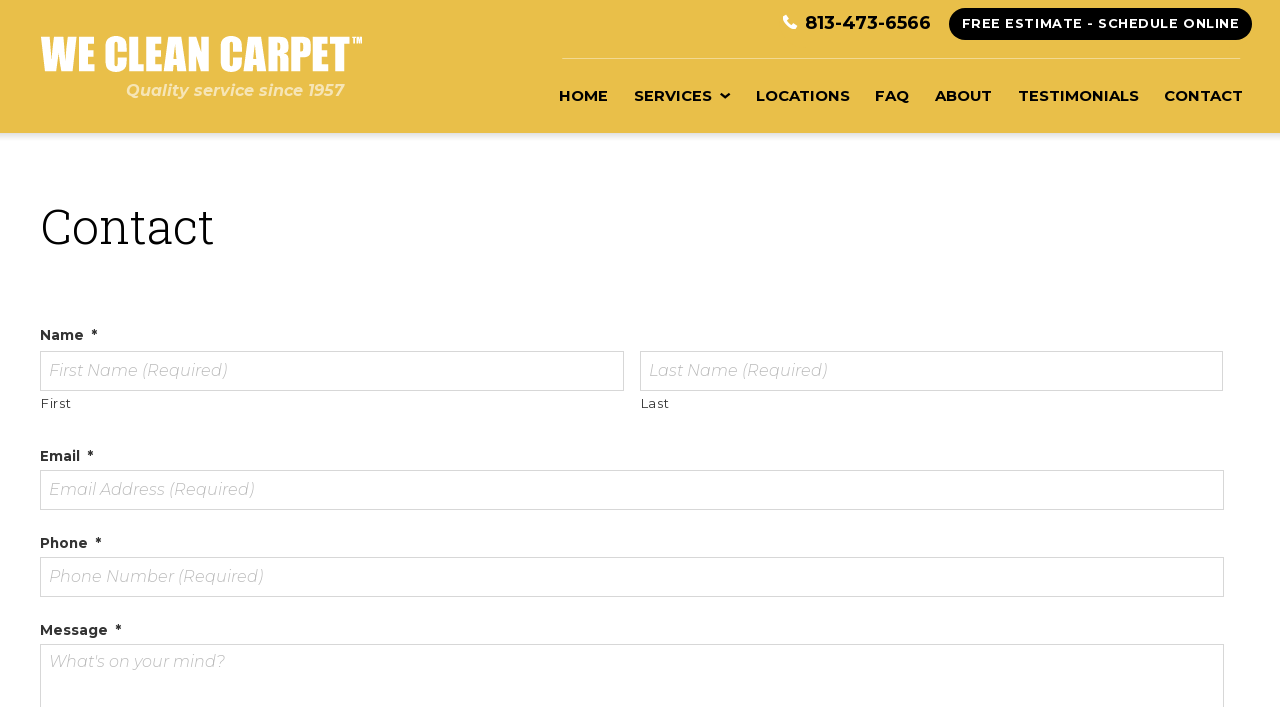

--- FILE ---
content_type: text/html; charset=utf-8
request_url: https://www.google.com/recaptcha/api2/anchor?ar=1&k=6LeY1rYZAAAAAGLrms_40USmW03oDhlPKo7H9y2K&co=aHR0cHM6Ly93d3cud2VjbGVhbmNhcnBldHRhbXBhLmNvbTo0NDM.&hl=en&v=cLm1zuaUXPLFw7nzKiQTH1dX&theme=light&size=normal&anchor-ms=20000&execute-ms=15000&cb=60one7ffl2le
body_size: 45543
content:
<!DOCTYPE HTML><html dir="ltr" lang="en"><head><meta http-equiv="Content-Type" content="text/html; charset=UTF-8">
<meta http-equiv="X-UA-Compatible" content="IE=edge">
<title>reCAPTCHA</title>
<style type="text/css">
/* cyrillic-ext */
@font-face {
  font-family: 'Roboto';
  font-style: normal;
  font-weight: 400;
  src: url(//fonts.gstatic.com/s/roboto/v18/KFOmCnqEu92Fr1Mu72xKKTU1Kvnz.woff2) format('woff2');
  unicode-range: U+0460-052F, U+1C80-1C8A, U+20B4, U+2DE0-2DFF, U+A640-A69F, U+FE2E-FE2F;
}
/* cyrillic */
@font-face {
  font-family: 'Roboto';
  font-style: normal;
  font-weight: 400;
  src: url(//fonts.gstatic.com/s/roboto/v18/KFOmCnqEu92Fr1Mu5mxKKTU1Kvnz.woff2) format('woff2');
  unicode-range: U+0301, U+0400-045F, U+0490-0491, U+04B0-04B1, U+2116;
}
/* greek-ext */
@font-face {
  font-family: 'Roboto';
  font-style: normal;
  font-weight: 400;
  src: url(//fonts.gstatic.com/s/roboto/v18/KFOmCnqEu92Fr1Mu7mxKKTU1Kvnz.woff2) format('woff2');
  unicode-range: U+1F00-1FFF;
}
/* greek */
@font-face {
  font-family: 'Roboto';
  font-style: normal;
  font-weight: 400;
  src: url(//fonts.gstatic.com/s/roboto/v18/KFOmCnqEu92Fr1Mu4WxKKTU1Kvnz.woff2) format('woff2');
  unicode-range: U+0370-0377, U+037A-037F, U+0384-038A, U+038C, U+038E-03A1, U+03A3-03FF;
}
/* vietnamese */
@font-face {
  font-family: 'Roboto';
  font-style: normal;
  font-weight: 400;
  src: url(//fonts.gstatic.com/s/roboto/v18/KFOmCnqEu92Fr1Mu7WxKKTU1Kvnz.woff2) format('woff2');
  unicode-range: U+0102-0103, U+0110-0111, U+0128-0129, U+0168-0169, U+01A0-01A1, U+01AF-01B0, U+0300-0301, U+0303-0304, U+0308-0309, U+0323, U+0329, U+1EA0-1EF9, U+20AB;
}
/* latin-ext */
@font-face {
  font-family: 'Roboto';
  font-style: normal;
  font-weight: 400;
  src: url(//fonts.gstatic.com/s/roboto/v18/KFOmCnqEu92Fr1Mu7GxKKTU1Kvnz.woff2) format('woff2');
  unicode-range: U+0100-02BA, U+02BD-02C5, U+02C7-02CC, U+02CE-02D7, U+02DD-02FF, U+0304, U+0308, U+0329, U+1D00-1DBF, U+1E00-1E9F, U+1EF2-1EFF, U+2020, U+20A0-20AB, U+20AD-20C0, U+2113, U+2C60-2C7F, U+A720-A7FF;
}
/* latin */
@font-face {
  font-family: 'Roboto';
  font-style: normal;
  font-weight: 400;
  src: url(//fonts.gstatic.com/s/roboto/v18/KFOmCnqEu92Fr1Mu4mxKKTU1Kg.woff2) format('woff2');
  unicode-range: U+0000-00FF, U+0131, U+0152-0153, U+02BB-02BC, U+02C6, U+02DA, U+02DC, U+0304, U+0308, U+0329, U+2000-206F, U+20AC, U+2122, U+2191, U+2193, U+2212, U+2215, U+FEFF, U+FFFD;
}
/* cyrillic-ext */
@font-face {
  font-family: 'Roboto';
  font-style: normal;
  font-weight: 500;
  src: url(//fonts.gstatic.com/s/roboto/v18/KFOlCnqEu92Fr1MmEU9fCRc4AMP6lbBP.woff2) format('woff2');
  unicode-range: U+0460-052F, U+1C80-1C8A, U+20B4, U+2DE0-2DFF, U+A640-A69F, U+FE2E-FE2F;
}
/* cyrillic */
@font-face {
  font-family: 'Roboto';
  font-style: normal;
  font-weight: 500;
  src: url(//fonts.gstatic.com/s/roboto/v18/KFOlCnqEu92Fr1MmEU9fABc4AMP6lbBP.woff2) format('woff2');
  unicode-range: U+0301, U+0400-045F, U+0490-0491, U+04B0-04B1, U+2116;
}
/* greek-ext */
@font-face {
  font-family: 'Roboto';
  font-style: normal;
  font-weight: 500;
  src: url(//fonts.gstatic.com/s/roboto/v18/KFOlCnqEu92Fr1MmEU9fCBc4AMP6lbBP.woff2) format('woff2');
  unicode-range: U+1F00-1FFF;
}
/* greek */
@font-face {
  font-family: 'Roboto';
  font-style: normal;
  font-weight: 500;
  src: url(//fonts.gstatic.com/s/roboto/v18/KFOlCnqEu92Fr1MmEU9fBxc4AMP6lbBP.woff2) format('woff2');
  unicode-range: U+0370-0377, U+037A-037F, U+0384-038A, U+038C, U+038E-03A1, U+03A3-03FF;
}
/* vietnamese */
@font-face {
  font-family: 'Roboto';
  font-style: normal;
  font-weight: 500;
  src: url(//fonts.gstatic.com/s/roboto/v18/KFOlCnqEu92Fr1MmEU9fCxc4AMP6lbBP.woff2) format('woff2');
  unicode-range: U+0102-0103, U+0110-0111, U+0128-0129, U+0168-0169, U+01A0-01A1, U+01AF-01B0, U+0300-0301, U+0303-0304, U+0308-0309, U+0323, U+0329, U+1EA0-1EF9, U+20AB;
}
/* latin-ext */
@font-face {
  font-family: 'Roboto';
  font-style: normal;
  font-weight: 500;
  src: url(//fonts.gstatic.com/s/roboto/v18/KFOlCnqEu92Fr1MmEU9fChc4AMP6lbBP.woff2) format('woff2');
  unicode-range: U+0100-02BA, U+02BD-02C5, U+02C7-02CC, U+02CE-02D7, U+02DD-02FF, U+0304, U+0308, U+0329, U+1D00-1DBF, U+1E00-1E9F, U+1EF2-1EFF, U+2020, U+20A0-20AB, U+20AD-20C0, U+2113, U+2C60-2C7F, U+A720-A7FF;
}
/* latin */
@font-face {
  font-family: 'Roboto';
  font-style: normal;
  font-weight: 500;
  src: url(//fonts.gstatic.com/s/roboto/v18/KFOlCnqEu92Fr1MmEU9fBBc4AMP6lQ.woff2) format('woff2');
  unicode-range: U+0000-00FF, U+0131, U+0152-0153, U+02BB-02BC, U+02C6, U+02DA, U+02DC, U+0304, U+0308, U+0329, U+2000-206F, U+20AC, U+2122, U+2191, U+2193, U+2212, U+2215, U+FEFF, U+FFFD;
}
/* cyrillic-ext */
@font-face {
  font-family: 'Roboto';
  font-style: normal;
  font-weight: 900;
  src: url(//fonts.gstatic.com/s/roboto/v18/KFOlCnqEu92Fr1MmYUtfCRc4AMP6lbBP.woff2) format('woff2');
  unicode-range: U+0460-052F, U+1C80-1C8A, U+20B4, U+2DE0-2DFF, U+A640-A69F, U+FE2E-FE2F;
}
/* cyrillic */
@font-face {
  font-family: 'Roboto';
  font-style: normal;
  font-weight: 900;
  src: url(//fonts.gstatic.com/s/roboto/v18/KFOlCnqEu92Fr1MmYUtfABc4AMP6lbBP.woff2) format('woff2');
  unicode-range: U+0301, U+0400-045F, U+0490-0491, U+04B0-04B1, U+2116;
}
/* greek-ext */
@font-face {
  font-family: 'Roboto';
  font-style: normal;
  font-weight: 900;
  src: url(//fonts.gstatic.com/s/roboto/v18/KFOlCnqEu92Fr1MmYUtfCBc4AMP6lbBP.woff2) format('woff2');
  unicode-range: U+1F00-1FFF;
}
/* greek */
@font-face {
  font-family: 'Roboto';
  font-style: normal;
  font-weight: 900;
  src: url(//fonts.gstatic.com/s/roboto/v18/KFOlCnqEu92Fr1MmYUtfBxc4AMP6lbBP.woff2) format('woff2');
  unicode-range: U+0370-0377, U+037A-037F, U+0384-038A, U+038C, U+038E-03A1, U+03A3-03FF;
}
/* vietnamese */
@font-face {
  font-family: 'Roboto';
  font-style: normal;
  font-weight: 900;
  src: url(//fonts.gstatic.com/s/roboto/v18/KFOlCnqEu92Fr1MmYUtfCxc4AMP6lbBP.woff2) format('woff2');
  unicode-range: U+0102-0103, U+0110-0111, U+0128-0129, U+0168-0169, U+01A0-01A1, U+01AF-01B0, U+0300-0301, U+0303-0304, U+0308-0309, U+0323, U+0329, U+1EA0-1EF9, U+20AB;
}
/* latin-ext */
@font-face {
  font-family: 'Roboto';
  font-style: normal;
  font-weight: 900;
  src: url(//fonts.gstatic.com/s/roboto/v18/KFOlCnqEu92Fr1MmYUtfChc4AMP6lbBP.woff2) format('woff2');
  unicode-range: U+0100-02BA, U+02BD-02C5, U+02C7-02CC, U+02CE-02D7, U+02DD-02FF, U+0304, U+0308, U+0329, U+1D00-1DBF, U+1E00-1E9F, U+1EF2-1EFF, U+2020, U+20A0-20AB, U+20AD-20C0, U+2113, U+2C60-2C7F, U+A720-A7FF;
}
/* latin */
@font-face {
  font-family: 'Roboto';
  font-style: normal;
  font-weight: 900;
  src: url(//fonts.gstatic.com/s/roboto/v18/KFOlCnqEu92Fr1MmYUtfBBc4AMP6lQ.woff2) format('woff2');
  unicode-range: U+0000-00FF, U+0131, U+0152-0153, U+02BB-02BC, U+02C6, U+02DA, U+02DC, U+0304, U+0308, U+0329, U+2000-206F, U+20AC, U+2122, U+2191, U+2193, U+2212, U+2215, U+FEFF, U+FFFD;
}

</style>
<link rel="stylesheet" type="text/css" href="https://www.gstatic.com/recaptcha/releases/cLm1zuaUXPLFw7nzKiQTH1dX/styles__ltr.css">
<script nonce="5LfQvYzOoeiw02oTGFzCEw" type="text/javascript">window['__recaptcha_api'] = 'https://www.google.com/recaptcha/api2/';</script>
<script type="text/javascript" src="https://www.gstatic.com/recaptcha/releases/cLm1zuaUXPLFw7nzKiQTH1dX/recaptcha__en.js" nonce="5LfQvYzOoeiw02oTGFzCEw">
      
    </script></head>
<body><div id="rc-anchor-alert" class="rc-anchor-alert"></div>
<input type="hidden" id="recaptcha-token" value="[base64]">
<script type="text/javascript" nonce="5LfQvYzOoeiw02oTGFzCEw">
      recaptcha.anchor.Main.init("[\x22ainput\x22,[\x22bgdata\x22,\x22\x22,\[base64]/[base64]/[base64]/[base64]/[base64]/[base64]/[base64]\\u003d\\u003d\x22,\[base64]\\u003d\\u003d\x22,\x22w5zDo2/[base64]/wpPDgSF2SxsVfcOLwpEFwoLCk8KEaMONwrDCocKjwrfCiMObNSoTBMKMBsKZcxgKMmvCsiNpwo0JWW7Dt8K4GcObVcKbwrcOworCojB9w4/[base64]/XCx0WMOdw5w+BD7Ci8OBBcOTw7QJcGfDhBfCm3vCocKxwoDDk1l/VGEtw4dpFybDjQtZwr0+F8KJw7nDhUTCgMOHw7FlwrbCt8K3QsKfS1XCgsOLw6nDm8Ogb8OQw6PCkcKow7cXwrQHwo9xwo/CsMOWw4kXwqzDncKbw57CqCRaFsOPQsOgT0rDnncCw6vCsGQlw6PDqTdgwqoYw7jCvyDDtHhUAcKuwqpKPMOmHsKxJMKbwqgiw6fCmgrCr8OPOFQyMxHDkUvCowp0wqRDWcOzFF57c8O8wrvCvn5QwphSwqfCkCRkw6TDvWI/YhPCpcOXwpw0UsOyw57Ci8OIwqZPJXbDuH8dFUgdCcOcFXNWeUrCssOPcxdobnFzw4XCrcOTwpfCuMOrXUcILsK1wpI6wpYiw4fDi8KsNDzDpRFOXcOdUBvCp8KYLj/DmsONLsKNw5lMwpLDlAPDgl/[base64]/[base64]/wpMQH00LwqPClzhEdxPDpBE/CDAQw6EKw7PDsMKAw6MaOGAfETh5wovDrVzDs3waNcOMPXXDgsKqTBLDr0TDi8KASkEmVsKGw5/DoVsUw6nChMOxWcORw5/Cl8K8w6RMw7TDq8OxWRTDohl+wpnDusKYw4s+blnDj8OrecKfw7s+E8OLwrnCjMOKw53DtMOmGcOYwrjDocKmdQw7awtXHHETw6kZdQJNKjsrKMKUbsOASF7Dk8ObKRBhw7/DkjHCg8KnX8OhKMO8wr/CmX0xQQBow5gaJsKHwo4JC8OVwobDiGzCnncDw5DDhzt6w6F7dXR4w6zDhsO+IT3Di8KZOcOwbcO1WcKcw6XCk1jDpcK5GcOCNUrDjQDCk8O/w7zChw5oWMO8woZoJ1ZheGrCkmMvVcKKw6xEwr0gRU3DiEDCjmgnwrVuw4/DlcOnwp/[base64]/w5DCksO6w615R8KEZUDCuRXDqx3CtcK6Pg5YU8O8w5bCjBrCm8KhwqHDgEF7UGbCrMKjw63CjcOSw4DCqA1ewo7DlsOowrRgw5gow6YpSlM/w6bDncKNLyzCkMOQeA/DoWrDjMOdOW1LwqEvwo5dw6tMw4nCny8Lw4EIAcKtw7ISwp/DnQQ0bcKKwqDDg8OMJcOwMihPdm43cizCt8OPEMOuMMOWw7soZsOAIMOpecKqOMKhwqrDpiHDrxVORi7DrcKySirDvMOHw7LCrsO7AQ7DrsO3Ui58fn/[base64]/[base64]/SMOmw6llAsKJW8OKwoHCn8KgwpMQRsOJwq/DohvCsMOOwovDtMK5FmQ0agLDswjDizMQK8KgAQ7DjsKVwqxMLCU7w4DCrcKhezbDp1ldw6jCnA1IbMK0VMOGw5VCwotaU0w+w5PCujfCqsKIBXYoQhgMDkLCrsO7dxvDghXCqUglAMOew6jCgMKPXSY5wrg/wrHDti4jTh3CqzE/wqlDwp9fcEEHP8ORwpPCh8Kcw4B7w7rDlcORMTPCpMK+wo98woHDjGnCh8O+RR7CjcKcwqBjw6gTw4nCucKew4VGw7XCinzCu8OiwplJHiDCmMKjeETDulYQamPCvMKpMsOnbMOww51CBcKAw6xLYWo9AwfCtxwGTgx9w7lNQ1kwWD81Mlc9w70Qw6sXwrocwp/Ckh8kw4AGw5dTWsKSw7obEsOEOsOGwo0qw6tNbQlLwqZtVsKBw7Vlw7nDg0NMw6I6TsKnIS9DwoTCoMO7WMOVwrgAKQQeHMKIE1fDnz0twq7CrMOeKnXCuDjDpcONKMKYfcKLYsOuwqLCrVERwqUzwqHDhl/[base64]/w4IKw5TDmsK2w4zDp8O6w4Ikw6YHAsOZwqQYw60eBsK3wpnCgCTDisOaw63DiMOpKMKnSsOKwq1/KMOkZsOpdCbCicKew53CvwbCtMKVw5ARw6TCuMKFwrbCiV9cwpbDqcOWN8OzQMOWB8OWAsO/w6FcwrTCisOZw6HCmsOnw5rDj8OJSMKiw5QPw71cNcK3w6MMwqjDqARcWXorwqNVwp5rUQx/[base64]/[base64]/CkMOywrhzK8KLw5XDssOZd8OaPMKaw5HDqsOGwpvDoSgxw57CssKHGcKlHcKNV8KXDlnChFPDssOEPcOfPBtewoZlwpbDvBXDnGxMDcKyDkjCuX45wpkzC33DhynCnVbCgUTDscOCw63Dp8Ofwo/CpwfDsnDDhMOGwoxUI8KFw7kcw4HCjmBtwql/HgXDlmDDo8K3wo8VPWbCrgvDtsKaVHnDg1gGNlYjwooOEsKYw7nCgsOLYsKDQ2BrYxoVwoVVw6LCu8Oke0FAW8KFw68tw60DRi8mWGvCtcK2Fyg3VBfDiMOMw4LDnAvCvcO/ZzwfBAHCrsOeJQPDoMOTw4DDjibDtC4uIMKQw48ow63DtT17wqTCg10yN8Kgw6giw7gDw6wgDsOZVMOZJ8OeZMK9w7glwpA3w5MgcMO5GMOEBMOPw6bCt8Kxwp/[base64]/[base64]/wqXCqsOlJ8KnKhDCtEDDtMOGwoTCu3VZwoHDhSnDuU51RwLDp3l/ZV3Dq8K1FMOxw4tJw5IBw5VcazddU2PCtcKAwrDCmHpWwqfCqgHDk0rDucKiw79PMDUuXsKZw7jDsMKXZMOEw7dUwpUqw7leOsKMw6x6w4U4wqddQMOlRCdrcMKsw54pwoHCssOFw7wMw7jDjALDgi/CvMOBLFNjPcO4b8K6YGoqw79rwqt8w5VhwqAGwrDCrBPDisOJNMKyw7hDw63CksKZfcKDw47DoQhgbiLDgi3CosOIH8OqO8KEOBFpw6EDw4rDrkYew6XDkElWVMOVa2nCq8OAIcOTNXoWS8ONw78YwqIlw5PDuUHDhxNbwocSanbDncO6w5LDvcOxwp4pQnkGw5lJw4/DrsOBwp94wrQfw57DmF0jw65vw7Fjw5cww5Vhw6zCnsKSKWnCvSNOwrB0RwUGwp3CpMOhDMK1aUnCrcKJXsK2w6TDmcOQBcKmw4vCjsOIwpxkw4E3E8Kiw4QDwrYYOml4dnxSH8KIRGnDosK7M8OMZsKDwqsjw6t/ViwCZMO3wqLDqSAjBMK0w7vCscOgwp/Dmy0Qw6/[base64]/Dm0hvw7bCvMOJVUVDw6DCh8KYw6ESw5pzwqotW8OcwqPCqifDuVjCvl9iw6vDiEPDjsKjwoY3wpExRsKMw67Ck8Oewp1rw6wvw6PDsxfCsTBKTRfCkMOMw57CnsK4KMOHw6LDmVnDhsOxS8KNFmkqwpLCgcKLJlkxMMKvWDZFwpcKwoZawoMta8OSK3zCl8O/w4QsQMKMehdZwrIswqPCl0ZEXMO+DxbDtcKCKVLDhcOhCjF/wpRmw4wUdcKcw4zChsOEf8OSYwwtw4rDscOnwq8TKMKCwrwbw7/Dl31bcsOlKCTDsMOuLhHDpkTDtmvCscKow6TCvMKdPxbCtsOZHQEgwpMALTR2w5oEbUPCqgbDsB4EN8OIdcKgw4LDuUfDm8O8w5DDqljDi1fDnGPCvMKrw7hSw6M+LXgQBMK3wr/CsyfCj8OBwpzCpRp7A1d/[base64]/Cs8K9YlnCty3Dq8K1LcKhBsKPB8Ocw4xzwqvDpUXChxPDqhA6w4vCs8O+cSJ2w4FSa8OMbMOuw5l0W8OOFFwPbk1YwpUMPwDCgQTCjsOmXGHDjsOTwr/DgMKMCBcowq7Dj8ONw4PChgTClgEEPQBxLMO3AcO9DcK4TMKUwopCwqTCv8OZccK+ch3Cij4MwrArDsKIwqnDlMKowqIYwrZwB0PCl3vCjSrDuknCvi5NwpwnPT8/Dl87w4kzdMORwqDDiBjDpMOWDlnCmxjCnTbDh3JdUl0cbxIuw4lSV8OmfMOUw45Hb1DCrcOLwqfDvhrCuMOZUAtSKgbDocKUwqkXw7swwpLDnmdXR8O6HcKAckbCs3ADwovDkMO+wocgwrdeJsKXw5Fbw7sJwp4efMK6w7DDpsKvDcO2CDjCgzZmwpbCjx/[base64]/[base64]/dEjCrxByw4Zxwrc/w78mTBzCoBfCq8O5w5bCoMOZwrHDsXzDmMOKwpZ7wox/[base64]/DncKBw6jCisODSMOTcEDCt8Kawr3Cs8Obw7BgwpnCmXwoKGosw7nCvsKeACJnDsKjw6AYU2HCvcKwCR/DrlxPwpIwwo1gw6pPEFU3w6DDrcK4Xx/Dvxg0w7nDoTYoZsONw4vCuMKjwp9qw6tyD8OyDk/DoCHDlEpkCMKBw7Few7bDnyA/w6Bxd8O2wqHCgsKpVT3DiHAFwp/Dr2EzwrhHegTDuRzChMORw5/Dhm3DnQPDqSoncsKSwo/[base64]/[base64]/CrwrDsXLDg8OnXTglZg1hwpXDmkdpw7bCvMO6wqMbwofCtcK8TVRTwrF1wqMLI8K/HkrDlx7DmsKvOWJEO3LDkMKbeT7Cllsfw55jw4o4OykfHX3CpsKJTWPClcKZDcKsd8ORwqlWUcKuAEERw6HDrnTDjChQw6BVZRVRw6hDwqjDimnDuwkjBHd9w5jDj8Ktw696w4Q7McK8wrUywr7Cj8OOw5/CghLDgMOkw6nCpFAuLifCv8O6w5JZbsOXwqZGw6HCkXZCw411ZlUlEMOuwq1JwqDDoMKCw4pMWsKjAsO5XMKHPUJBw6Evw6fCusOAw5PCiW3Co0hcRz1rw67CmEI1wrpOUMKDwpRbEcOQEV1yXnITSMKGwpjCggExBsKYw5F1asOYXMK8wp7DviYcw7/CgMOGwpVtw5IDfsOGwpzCgAHDmcKWwonCicO9UsKGYyLDoA3DhBPDlsKZwrnCh8Kmw4Bgwokbw57DkG7ClcOewqbDlFDDj8KuB38kwr8/[base64]/DncKtw5FqcjBfw7Aew5DDs8K5w7ZawojDhyM4wpzCoMOmKkRUwqJow6wbw5sYwq8jBMO2w4xMd0UVP0rCmmYURlkMw4DCrnglLRvDqUvDvcKLAsK1VGzCiExJGMKRwqDCoR0Yw5rCrg/CjcKxccKXHycoVsKJwq83w6MbacO+QsOoIXXCr8K9RGQDw4bCm1p+GcO0w5LDlMOww6DDrsKkw7R2w4I8wo5Lw6tIw6DCulZMwodpLijDrcOQU8OmwrAYw6XDqiMlw55/wrfCr2rDkSnDmMKhwrtwfcOAKMOJQzvCtsKcCMKpw5FNwpvChQFRwp4/BF/[base64]/CiQtWjbCocK5wqQfwpXCnsK4woICwrdfw7RAOsKTw7Y9RsOiw4JmH2/DrkR9dRbCnWPCojxzw5nCuxjDpsKUw7TCrGYYQcKcC3U5UsKlfsOGw5PCkcOGw6Yxwr3Ch8OVfhDDrxZJw5/Dj2BUIsKwwqdrwozCjw3CuwpVXjEaw7jDp8OCwoRNwpd5worDp8KYPHXDjsOnwqFmwootGMKCZibCgMKkworCssKJw73DkWZVwqHDoRA/wrBIWSPCvMOjCQxeUiQUZsOdaMOBNlJSAcOgw6TDlWBfwp8GJFjCkmV/[base64]/[base64]/CuMOyfTFBw67DssO4N1QRFMOucXQowoIww58qYsKWw5DClg92woMwJADDqSXCjcO1w6wnAcO3V8O/woUidi7CrsOSwrHDmcOVwr3DpsKfZyLCt8K8GsKow6kFdkUfGgnCjcKnw7HDtsKcwoHDoW8sM20HGA7Cv8KWFsOuUMKkwqPDsMOAwowXU8KCa8KWwpXDssOIwoDDgicTMcKDDxUdHcK+w7QabcKwWMKaw6/CsMK/SzV4N2/DqMOgQMKCPmUYeVjDosOSOW8OPk9Swq1Lw5IaJ8KIwpxaw4fDtSc3MWHCnMKdw7cZwroKFAE1w5/DjMKsS8K7bibDpcOCw4bCvsOxw67DgsKrw7rChiTCgMOIwrkNwojDlMKlI3TDtT1bKcKKwqzDn8OtwoUMw4ZrccOBw5paCsObT8OqwoDDgCoOwpnDoMKGVcKbwo1kCUcxwp9sw7fCj8OqwqvCoyXCkcO7d0XDicOhwo3Dr2Ysw6Brwp9UVMK9w70EwpvCiyQ/[base64]/ZsOJwo/CpD3DrsKIKUJZw6QKwrXDlUTDuztGBMOBw4nCjMOjemfDncKcTz/DsMOTVQfCl8OBS3XCvGQ4EMKiX8OZwrHCtsKBwpbCnkrDmsODwq1+RsOnwqN2wr/CslXCrSjCh8K/IA/CoirCiMOrImLDpcO7w6vChltDZMOYWRDDlMKiQsOMZsKYw5QGwpNewq3ClsOvw5/CqsOJwrd9wpfDisOvwqHDlDTDsVllXyJqUmlAw45lBcO5woNkwqDDhVQOCWrCo1sPw6c3wpZjw7bDtRnCgVYIw4nDrGMSwpvCgAHDkUQewrJhw6QMw6YMZnXCmsKke8OiwpPCmsOEwpp2wopNcCI/XSxlWXLCsAM8XcONw5DCuzY4Xy7DtC9kaMKBw6/ChsKRe8OWwrFCw5J/[base64]/DsAfDrABcPiBbwowJZsKnwq/DvmXCisKDwoDCjlUEOMOEHsKYKG7DqzLCkjUcPw/Dnn14NsO6LQLDo8OCwpANN1jCiHzDkinCmMO6BMKtEMKww6zDsMOzwqctLWRlwrLClMOYNMOZDQEBw7AEw6rDryYtw4nCu8KpwoLClsOww4sQLVJDTMOWVcKcw6XCucKtKT3Dm8KSw6Ixd8KMwrdQw61/w7HCtMOMM8KcPGRMVMKHdDzCs8OMKCVRwrMPw6JAeMOOX8KlTjhow4U0w4zCk8OHZg/CnsKfwoHDoVcEMMOBRkQYJMOaPiPCj8OYWsKef8O2C1jCmTDCtsKmOFsxSBF/wpU8bw8zw7jChz7CqjHDlTrCsQVrN8OzHnc8wpxywoHDqMK2w6PDqsKKYzp9w7HDuCR2w5AbSCJ4YDnCmxXCl3DCrMOMw7E2w4PDkcOCw5ZGAT0qWsKiw5/CqTXDqlzCh8KHIMK8wqjDlmLCq8KaD8Kxw64sBBIEdcOpw7tyEEzDrsOYFcOFw4nDn2ouf3rCoCAOwpNHw7zDpi3Chj8fwrnDusKWw7MzwqrClWkfJ8OVdWIYwpknQcKLcAPCsMOXZAXDmX0/w5NGRcKpAsOAw5lmbMKQe33DtF9WwroPw6lwUnsSUsK8dMKNwpZVccOZaMONXXE1woDDkxrDtcKxwp4QLH1dYxAAw4PDl8Ocw5HCvMOAVn/Ds01Rd8KKw6AkUsOiw4/CjzkgwqPCtMKmWg4Nwq8+c8ObNcKHwroJNFbDiVpqU8OYOhDCm8KPDsKsUHvDoSzDhsOEWFACw4pzw6rCkA/[base64]/CtCZaw6zDvcOxw7/DmsKYwp/CtcKITcKaQ8OTw79xecKFw6tcO8OSw5jCo8KMRcOqwopaDcKPwowlwrDDm8KVF8OmJUDDuS12fcK6w6tDwq4kwq5dwqJJwqHCj3NpRMOyWcOwwrlGwrzDjsO5NMKOUwDDqcK/w5LCuMKRw7k0cMKEw7bDqBEnG8OHwpJ5UExoU8ODwp1iKh5AwrsNwrBIwoHDjMKHw4pFw69QwpTCtAdPXMKVw4DClsKXw7rDuQvCucKNDVFjw7suL8KIw4N6AnDDiGfClVUrwrvDmjrDn3jClcKMbMOrwr1Dwo7CjFHCok3DicK/YAzCvsO0UcK2w4PDnn9PN2rCvMO5YVrCr1hJw6fDocKQe3vCicOXwoZDw7UtN8OmD8K5ISjCn1jDkmYNw6F1c3/CjsK8w7nCpMOAw5bCr8OYw4cWwoxnwqHCtsKpwr/[base64]/[base64]/[base64]/DowoRcijCl8OPwo0VcGlaw7PCjHZfwonCscOyJsOcwrVIwoUtwrYNwqVPw4vCgULCtErDnxrDkQXCrB0tPsObAcOQW23DlQ7Dny0jJ8KZwovCncK/w7wJScO0BcOBwovCk8K0JhTDgsOGwr8FwoxGw5DCucOwbVXCqsKHCcOzwpPCgcKSwqYRwoo8AiDCg8KxU23CqxjCh0kzaGZyQMOPw6XCoUBIMmXDmMKoFcOnNcOBCWcvRV0QVA7CkVrDgsK0w5fCoMKCwrViwqXDkhrCpSPCvBHCtMKTwp3CksOgw6M7wpk/BmJ6Rm98w5XDqkDDuwrCrSrCrcKNIHxTXVBhwqQAwqp3c8KDw4J1PVHCp8KEw6TCrsK0bsOdVsKkw67CrMK6wp/DrxDCtcOTw43DhMKXWGMmwrHDtcOAw6XDpnd/w7PDk8OGw63CsBAmw5swGsO1TwzCqsKWw6UCeMK4JXbDiCx8GlsqbsKSw4sfJh3DjDHClilvP0tVcTDDmMOCwqnCk1fChgkCajF/[base64]/bcOlA1/Dr8KqwoTDvR7DqhrCtMKrwprCtsOoQcOrwpLCgcOaV3vCrUTDhiTDgMOTwpFnw4LDigAtwo9iwqhaTMKxwqzCulDDosKpPsObLzheT8KjC1vCtMO2PwM2J8K/[base64]/NgvDsQDDksKTCsO6w5hUWMKZwqjCgsOywq8qwrwuZSIIwrbDiMOiChNLUgfCh8K8wrkew5YOS1gmw7LCmsOEwoXDkkzDmsOywpAwCMKPbVBGADlSw4/DrlXCosOuScOqwpIqw5x+w7V1YH/CgWUtLHF8V37CtRDDkcOKwoskwoLCicOuQMK+w58rw7DDiljDll/DhSh2RF1oHMO2DmJkw7XColJzAcOmw41tYWvDk39Sw5g0wrdaFwTCsDckw5vDoMKgwrBPQMKDwpwCVhfDrzYAE1Jcw73CjsK4UyABw7DDr8Oqw4TCmMOZF8Ktw4/DhsOPw7VXw6zCn8O8w6UlwpvCqcOBw7/[base64]/CqcKtw57CtXYnw68lw6wqw6RdwrnCkwnDnzUEw7DDvgvCncOSYREGw6lNw7ldwolRGcKywpA8HsKpwovCpcKrUMKeVHNEw67Cr8OGOwR3X3nCiMKlwo/CiH3DtUHCqMKkYmvDmsOFw6/[base64]/DqwTDlCZ0w7XDtwvCh8OiwrZhWcKBw4FHwqc2wozDn8Ouw6nDq8KvFsOuFSUhF8KnDVEpR8KRw5/DujPCucOVwpLDlMOnJCDCujI3WMO9EyDCgcOpHMO4RlvCnMOEQcOgK8KvwpHDgikmw7I7w4rDlMOVwp5ZPgPCmMOTw6IxH1J6w4lbK8OlLS/Dv8OMZGdLw6jCjUMUC8Oje1DDksOUw67CmADCsXrCk8Oew7/ChmRUV8K7IkvDjVrDmsOzwohuwq/Dp8Owwo4lKn/[base64]/DvHYRwobCgsOsBQ/[base64]/Cu8OqB8OdwpHDu8KCw4bDkz80w6/DpcK8wqQ3w4TCujTCp8OmwpHCjsKxwoI8OAPCn0B8bsOgdMK8XMKIOsOSbsO0w5gELDTDucKiXsOzcAhnIMK/w6ctw6PCjcKswpcFw5bDlcOLw6zDkAlcRSVGaCNQHR7DmsOKwoHCuMONagR2JTXCrMKwCURSw4xXaSZkw4olTxNTIMKbw4/Crgs/WMOLbMOHX8KFw5Fzw4HDiDlYw6XDkcOWYcKkG8KaZ8ODwqsWYxDDgX/CjMKbfcOTHSfDgU16Iikmw4kAw7LCi8KJw7Vsc8OcwphQw5rCvSZlw5TDmBTDqMKLAB1uwo9DJUNiw6PCi0rDs8KOHsKRVR0zUcO5wobCtwHCqMKVXMKKworCu2TDoFQ5dsKtImbCuMKvwoY1wqPDonbDrXx6w79xVSrDi8K/D8O9w5nCmhBxHwkjXsOnfsK0E0zCkcORPsKjw7JtYcKewp51bMKQwo4jWlXDvcOZw5rCrsO9w5gYThlkwqzDhFweUHzCnw0MwpFvwpzDoylYw6kMQhRww5dnwo3Dn8KHwoDDhT5Gw40tLcOewqYWR8Oxw6PCvsO3TcO/w40VDQQMw4jDvcKxRkrDi8Kiw6Z4w4TDhUA4wr9Qc8KBwrHCp8OhDcKeHRfCvQx+d3LCtMKlKUbDq0rDm8KKw7DDtcOXw5YSVHzCrUTCu3g3wr5mQ8KpIsKQI2LCrMKmwpgAw7M/[base64]/[base64]/DqMOmw77CuxnDmQvCssKiOMOfZcKDwqdowo/Cuk5oAHMkw69hw4MzJk9EIHoiw5dJw6dWw5HChlMMHy3DmsKHw70Mw5BEw7nDjcKSwp/[base64]/[base64]/Cs8OdwodpAwcfwpk/TsKqOcOywr58w5h0U8KwbsKEwpFnwrDCrxfCj8KhwpMaQcK/w6lwRWzCrWphOMO3TsOJCMOZfcKcZ23DtiHDkVHDuGjDrDPDvsOSw7ZLwo5NwonChcKiw6jCinFsw7cQDMK3wpHDmsKxwpDCghI5cMKlVsKuw4IZLRvDh8O3wokTHcKNUsOvaRXDisK5wrBXF0BrXj3CmxPDrcKkJC/Dl1l0w4TCpznDkxrDgsK2EGzDg2DCt8OceEoZwrskw58fRsOIY19Sw6bCuXnCvMK1NlHClmXCtitTw63DjlHCgcO2woXCpjBkS8KgcsKuw7BvasKEw70fccKswo/CvBp4Yj8hLEnDsA5PwpIaI3IRbz8Qwo0uwpPDixdwY8OqdBzCiwnCj1/Dj8KuScKlw7h1WTAYwpRKRgN/acKhXUcHw4/DoAw7w69mTcKQbCs+DsKQw6LDrsKew4/Ds8O9M8KLwog8XMOCw5nDu8Otwo7Dh3skcSHDhFQKwo7ClW/DiTE6wqI1LMOPwqXDjMOMw6vDk8OKF17Dqywjw4LDmMOgb8OBw6oLwqTDo1/[base64]/w4zDscKpcRLDtMOYw5rCv8OdNwDCqcKXwo/[base64]/[base64]/[base64]/f8OaU8Oxw6XCuynClsOfw4vDvVlCHFYew6FgcgvCq8KVBF9TN0dVw4JTw7jCu8OWDB3DgsO8FkjCucOBw5HCq3PCksKaUsOcSMKswqFgwqALw6vCqT7Cki3DtsK7wqJPA0pzYcOWwprDuEXCjsK3LC/CoiYWwqnClsO/wqQmw6PCgMKcwqnDoijDtklndF/CkQsoPsKJVcO/w6IXUcOSbcOtBWN7w7PCrcONbxzCksKMwpIKfVbDicOXw654wo0tAcOzIcK1FirCq3x6P8Kvw5XDiTVSe8OrAMOQw7QpTsOPwqUVBFIWwqgWOErCrcOiw7ZqSS/DllxgPTDDjBAcJMO3w5DCpww3wpjDusKPw6lTDsKkw57CtcO3FsOzw6bDrjjDkAsoTcKTwrsqw5l6NMOrwrc6esKIw5/DgGxZMgvDui0kSG9ww7vCoGTCj8Kww4DDvlQJPcKdawPCjVjDpwPDjwPDqDrDiMKlw77DkQ1mwpceIMOawr/Cs27ChsOifcODw7rDvzc8bBPDisObwrfDrkAELA/CqcKjesKyw511woLCoMKPDErClUrDvxPCucKQwo3DolBHQ8OEFMOAMsKBwqh2wp7CnlTDjcK+w40oJ8O2YcKlS8K/WcKgw4oNw6cwwpFWVsOEwoHDrsKDw4tywpHDpsOdw4V6wotYwp8bw4nDiXNHw51Yw4rDk8KOwpHCvhzDtl7CmxXCgDrCrcKUw5rDs8OQwoQdJRAdK3RCdC/CmwzDq8Oaw4fDlcK6HMKdw7doagvDi2V0UgTDolNUYsKjMsKJDx3CklzDkyHCgWjDrwTCpcOPJVNdw5TCt8OUD2DCtcKNRcOPwrFXwr/[base64]/DvlzCnsOnwplLZj8cwpfDjcK5C8OnKcK7wqbCsMK9cmx4KATCv1vClMKdZ8ObXMKNC1DCisKHQMOuWsKhIcOkw4XDrzbDonpJb8KawrLCrRfDsSoxwprDu8Orw47Ck8K4bHTCisKTwogMw7fCm8O3w6bDj2/DkcKhwrLDigDCgcKvw6TCuVDDlcKqcDXChsKQwoPDiF7Dmk/Dlx8ww49VO8OJWMOBwoLCqj/[base64]/wqfDnsKhw7bDvGTDsQ0UwpjCm8O5wqkrw7TCi8OXZMKVHsKtwpnCl8OPOm8qJFzDnMObC8Opw5c9JcK2e2/DksODW8K5I0vClwrCpMOvwqPCq0DCgMOzFsOaw5fDviRMD2zCrwgxw4zDq8KpYcKdU8OMJsOtw7nDg2LCs8KawpfDqMKwGGlMwpLCmsOmwovCg0YhSMO1w4/[base64]/CgQvChnjDgG7DlmbDhkZdwqfCvxnDvcKCw6HCkh/CvcOZVQd1w6Jcw44owqHDucO0UHNvwrcfwrl1aMK/SsOxe8OJUX1lVsK8IBnDicOzAsK1KhcFwpHDhsO5w63DlsKKJ0gZw7IDMCbDjkXDlsOUFcK8w7DDlS7DusOGw5d2wrs9wqNSw75qw4LCggZbw4kXdxJRwrTDj8K+w5DClcKkwr7DncK4w7g7W2NmbcOXw7IxQBl1AQQKakTDmsKyw5AGN8K0w4RvdsKbV0zCkB/[base64]/w5zDs8Ozw7JWBxnCrsOHHkVAHV0mDsO/wq9dwpJhIG1Zw6hFwrHCn8Olw4fDlMOywqB5ZcKpw6Fzw4nCu8O/[base64]/w4/CpsOOf8Ojw7bCt8KVwqrCvcOMUzR+wo7DhQTDs8KLw4xBYMKVw41XZcObCcKABxbCi8KxO8OibMKowqMmTcKRwoLChWdlw5Y1VS4ZJMODVzrCjG4IIcOvacOKw5HDhwTCskHDj2cxw7nCpHRvwqHCjjkpITPDgsKNw6F/wpw2CgfCnzFPw47CtCU0Cm7DscO+w5DDoGFnfcKMwocXw6PCm8OGwpHDi8OTO8KNwr8ZOMO/UMKHbMOjBE4zwrPCtcKAKsKZWzVPAMOeEi3Dr8OPw7cnHBvCkFPCjRjCocO+w7HDlSvCpWjCh8KQwrovw5hGwr4ZwpDCisKmwo/CmQ9dw5Z7TXHDm8KBwpp2H1wUe2lJbnvDtsKgUS1aJz9XfsOxF8OOXcOqe0zCp8OzC1PDu8KPGsOAw4bDvjwqBDkEw7sCacKkw6/CqhUgUcKXci/Cn8OMwrNaw6IzKcOXE03DshnCkygVw6M9w5zDtsKcw43DhSIfIVxBXsOWOsOYJMOpw5fChSZIwqnClcOxbxZjesOwH8ONwpjDpcObBBjDqsK9w5U/w54oQibDtsKrWgHCrmRRw4HCgcKmQsKnwozClUIWw4PDg8K6D8OGMMOow4UxJkXCrQw5S1ddwoLCmSoCZMK8w4/CgTXDoMKDw7EHAS3Dq2nCq8Opw49SIlsrwqtlXDnCgz/[base64]/[base64]/OsKeZ33Cq8KFOjLDjF/Cpmkhw73DlF4DV8O8wrXDonkJDTtvw4fDl8OQOAMMOMKJG8Ksw6jDvFfDnMOEaMO7w5F6wpTCr8Kmw6DComnDg0DCoMOZw4TCqxXCs0TCssO3w6Blwrk6wqZ2ek4ywrzDlMOqw7JvwqPCisKEcsO7w4pHHMKCw6lXMHDCvV1Fw7Zcw5l5w5ohwrfDusO2PUvDsWbDpE/[base64]/CrcOGwqzDk8KVXcOxw7bCvEk3DcONwo3Cs8OILRXDsEsjO8OmNnd2w6zDqcOWUXbDuG8Bd8OSwqI3QGNwPiTDisKhw4l9a8O5M1PCsT/Cv8K9w4BAwqoMw4TDowTDgW9qworDq8KOw7lRDMKRDsOzHyTDtcKCFFM/woFkGgQFRkbCoMKBwos8N2JCMsO3wonCsHXCicKzw41xwop2wrrDvMOWM2I0Q8OdLRXCpxTChsORw7QHGXLCscK7azbDocKjw44ww7Rvwqd7Cn/DmsKVNMKPe8KUYjR7wp/DslhVBDnCpgNBBsKuFxRewoPChsOrGmXDr8KlOsKZw6XCnMOcD8Kpw70\\u003d\x22],null,[\x22conf\x22,null,\x226LeY1rYZAAAAAGLrms_40USmW03oDhlPKo7H9y2K\x22,0,null,null,null,0,[16,21,125,63,73,95,87,41,43,42,83,102,105,109,121],[5339200,412],0,null,null,null,null,0,null,0,1,700,1,null,0,\x22CvkBEg8I8ajhFRgAOgZUOU5CNWISDwjmjuIVGAA6BlFCb29IYxIPCJrO4xUYAToGcWNKRTNkEg8I8M3jFRgBOgZmSVZJaGISDwjiyqA3GAE6BmdMTkNIYxIPCN6/tzcYADoGZWF6dTZkEg8I2NKBMhgAOgZBcTc3dmYSDgi45ZQyGAE6BVFCT0QwEg8I0tuVNxgAOgZmZmFXQWUSDwiV2JQyGAA6BlBxNjBuZBIPCMXziDcYADoGYVhvaWFjEg8IjcqGMhgBOgZPd040dGYSDgiK/Yg3GAA6BU1mSUk0GhwIAxIYHRG78OQ3DrceDv++pQYZxJ0JGZzijAIZ\x22,0,0,null,null,1,null,0,1],\x22https://www.wecleancarpettampa.com:443\x22,null,[1,1,1],null,null,null,0,3600,[\x22https://www.google.com/intl/en/policies/privacy/\x22,\x22https://www.google.com/intl/en/policies/terms/\x22],\x22VS+YfuxjmjA+1qhu1EBzvAfjJDr8qUrTmra+9aQZ/fY\\u003d\x22,0,0,null,1,1762035590489,0,0,[213,6],null,[56,46,106,45,69],\x22RC-DReL1dZf0iYZmQ\x22,null,null,null,null,null,\x220dAFcWeA5dR7Fnge4HM3L7PQ4Oa31tjsRHaJY7A-j7gYvqmWv5OkcuH2Ayv7kjaYtHB7A9hZjDc6hgNkbK5zCfPlnnj0z1nK7sGA\x22,1762118390580]");
    </script></body></html>

--- FILE ---
content_type: text/css
request_url: https://www.wecleancarpettampa.com/wp-content/themes/bedstone/css/app.css?cb=133412816&ver=1201293946
body_size: 46441
content:
@charset "UTF-8";
/* ======================================================================
Utility
====================================================================== */
/*! normalize.css v4.2.0 | MIT License | github.com/necolas/normalize.css */
/**
 * 1. Change the default font family in all browsers (opinionated).
 * 2. Correct the line height in all browsers.
 * 3. Prevent adjustments of font size after orientation changes in IE and iOS.
 */
/* Document
   ========================================================================== */
html {
  font-family: sans-serif;
  /* 1 */
  line-height: 1.15;
  /* 2 */
  -ms-text-size-adjust: 100%;
  /* 3 */
  -webkit-text-size-adjust: 100%;
  /* 3 */
}

/* Sections
   ========================================================================== */
/**
 * Remove the margin in all browsers (opinionated).
 */
body {
  margin: 0;
}

/**
 * Add the correct display in IE 9-.
 */
article,
aside,
footer,
header,
nav,
section {
  display: block;
}

/**
 * Correct the font size and margin on `h1` elements within `section` and
 * `article` contexts in Chrome, Firefox, and Safari.
 */
h1 {
  font-size: 2em;
  margin: 0.67em 0;
}

/* Grouping content
   ========================================================================== */
/**
 * Add the correct display in IE 9-.
 * 1. Add the correct display in IE.
 */
figcaption,
figure,
main {
  /* 1 */
  display: block;
}

/**
 * Add the correct margin in IE 8.
 */
figure {
  margin: 1em 40px;
}

/**
 * 1. Add the correct box sizing in Firefox.
 * 2. Show the overflow in Edge and IE.
 */
hr {
  box-sizing: content-box;
  /* 1 */
  height: 0;
  /* 1 */
  overflow: visible;
  /* 2 */
}

/**
 * 1. Correct the inheritance and scaling of font size in all browsers.
 * 2. Correct the odd `em` font sizing in all browsers.
 */
pre {
  font-family: monospace, monospace;
  /* 1 */
  font-size: 1em;
  /* 2 */
}

/* Text-level semantics
   ========================================================================== */
/**
 * 1. Remove the gray background on active links in IE 10.
 * 2. Remove gaps in links underline in iOS 8+ and Safari 8+.
 */
a {
  background-color: transparent;
  /* 1 */
  -webkit-text-decoration-skip: objects;
  /* 2 */
}

/**
 * Remove the outline on focused links when they are also active or hovered
 * in all browsers (opinionated).
 */
a:active,
a:hover {
  outline-width: 0;
}

/**
 * 1. Remove the bottom border in Firefox 39-.
 * 2. Add the correct text decoration in Chrome, Edge, IE, Opera, and Safari.
 */
abbr[title] {
  border-bottom: none;
  /* 1 */
  text-decoration: underline;
  /* 2 */
  text-decoration: underline dotted;
  /* 2 */
}

/**
 * Prevent the duplicate application of `bolder` by the next rule in Safari 6.
 */
b,
strong {
  font-weight: inherit;
}

/**
 * Add the correct font weight in Chrome, Edge, and Safari.
 */
b,
strong {
  font-weight: bolder;
}

/**
 * 1. Correct the inheritance and scaling of font size in all browsers.
 * 2. Correct the odd `em` font sizing in all browsers.
 */
code,
kbd,
samp {
  font-family: monospace, monospace;
  /* 1 */
  font-size: 1em;
  /* 2 */
}

/**
 * Add the correct font style in Android 4.3-.
 */
dfn {
  font-style: italic;
}

/**
 * Add the correct background and color in IE 9-.
 */
mark {
  background-color: #ff0;
  color: #000;
}

/**
 * Add the correct font size in all browsers.
 */
small {
  font-size: 80%;
}

/**
 * Prevent `sub` and `sup` elements from affecting the line height in
 * all browsers.
 */
sub,
sup {
  font-size: 75%;
  line-height: 0;
  position: relative;
  vertical-align: baseline;
}

sub {
  bottom: -0.25em;
}

sup {
  top: -0.5em;
}

/* Embedded content
   ========================================================================== */
/**
 * Add the correct display in IE 9-.
 */
audio,
video {
  display: inline-block;
}

/**
 * Add the correct display in iOS 4-7.
 */
audio:not([controls]) {
  display: none;
  height: 0;
}

/**
 * Remove the border on images inside links in IE 10-.
 */
img {
  border-style: none;
}

/**
 * Hide the overflow in IE.
 */
svg:not(:root) {
  overflow: hidden;
}

/* Forms
   ========================================================================== */
/**
 * 1. Change the font styles in all browsers (opinionated).
 * 2. Remove the margin in Firefox and Safari.
 */
button,
input,
optgroup,
select,
textarea {
  font-family: sans-serif;
  /* 1 */
  font-size: 100%;
  /* 1 */
  line-height: 1.15;
  /* 1 */
  margin: 0;
  /* 2 */
}

/**
 * Show the overflow in IE.
 * 1. Show the overflow in Edge.
 */
button,
input {
  /* 1 */
  overflow: visible;
}

/**
 * Remove the inheritance of text transform in Edge, Firefox, and IE.
 * 1. Remove the inheritance of text transform in Firefox.
 */
button,
select {
  /* 1 */
  text-transform: none;
}

/**
 * 1. Prevent a WebKit bug where (2) destroys native `audio` and `video`
 *    controls in Android 4.
 * 2. Correct the inability to style clickable types in iOS and Safari.
 */
button,
html [type=button],
[type=reset],
[type=submit] {
  -webkit-appearance: button;
  /* 2 */
}

/**
 * Remove the inner border and padding in Firefox.
 */
button::-moz-focus-inner,
[type=button]::-moz-focus-inner,
[type=reset]::-moz-focus-inner,
[type=submit]::-moz-focus-inner {
  border-style: none;
  padding: 0;
}

/**
 * Restore the focus styles unset by the previous rule.
 */
button:-moz-focusring,
[type=button]:-moz-focusring,
[type=reset]:-moz-focusring,
[type=submit]:-moz-focusring {
  outline: 1px dotted ButtonText;
}

/**
 * Change the border, margin, and padding in all browsers (opinionated).
 */
fieldset {
  border: 1px solid #c0c0c0;
  margin: 0 2px;
  padding: 0.35em 0.625em 0.75em;
}

/**
 * 1. Correct the text wrapping in Edge and IE.
 * 2. Correct the color inheritance from `fieldset` elements in IE.
 * 3. Remove the padding so developers are not caught out when they zero out
 *    `fieldset` elements in all browsers.
 */
legend {
  box-sizing: border-box;
  /* 1 */
  color: inherit;
  /* 2 */
  display: table;
  /* 1 */
  max-width: 100%;
  /* 1 */
  padding: 0;
  /* 3 */
  white-space: normal;
  /* 1 */
}

/**
 * 1. Add the correct display in IE 9-.
 * 2. Add the correct vertical alignment in Chrome, Firefox, and Opera.
 */
progress {
  display: inline-block;
  /* 1 */
  vertical-align: baseline;
  /* 2 */
}

/**
 * Remove the default vertical scrollbar in IE.
 */
textarea {
  overflow: auto;
}

/**
 * 1. Add the correct box sizing in IE 10-.
 * 2. Remove the padding in IE 10-.
 */
[type=checkbox],
[type=radio] {
  box-sizing: border-box;
  /* 1 */
  padding: 0;
  /* 2 */
}

/**
 * Correct the cursor style of increment and decrement buttons in Chrome.
 */
[type=number]::-webkit-inner-spin-button,
[type=number]::-webkit-outer-spin-button {
  height: auto;
}

/**
 * 1. Correct the odd appearance in Chrome and Safari.
 * 2. Correct the outline style in Safari.
 */
[type=search] {
  -webkit-appearance: textfield;
  /* 1 */
  outline-offset: -2px;
  /* 2 */
}

/**
 * Remove the inner padding and cancel buttons in Chrome and Safari on OS X.
 */
[type=search]::-webkit-search-cancel-button,
[type=search]::-webkit-search-decoration {
  -webkit-appearance: none;
}

/**
 * 1. Correct the inability to style clickable types in iOS and Safari.
 * 2. Change font properties to `inherit` in Safari.
 */
::-webkit-file-upload-button {
  -webkit-appearance: button;
  /* 1 */
  font: inherit;
  /* 2 */
}

/* Interactive
   ========================================================================== */
/*
 * Add the correct display in IE 9-.
 * 1. Add the correct display in Edge, IE, and Firefox.
 */
details,
menu {
  display: block;
}

/*
 * Add the correct display in all browsers.
 */
summary {
  display: list-item;
}

/* Scripting
   ========================================================================== */
/**
 * Add the correct display in IE 9-.
 */
canvas {
  display: inline-block;
}

/**
 * Add the correct display in IE.
 */
template {
  display: none;
}

/* Hidden
   ========================================================================== */
/**
 * Add the correct display in IE 10-.
 */
[hidden] {
  display: none;
}

.footer-secondary__list, .social__list {
  list-style: none;
  padding-right: 0;
  padding-left: 0;
}
.footer-secondary__list li, .social__list li {
  display: inline-block;
}

.nav-card__inner {
  background-repeat: no-repeat;
  background-position: center;
  background-size: cover;
}

/* ======================================================================
Vendor
====================================================================== */
/* ======================================================================
Base
====================================================================== */
/* =================================================================================
  12 column grid
  --------------
  Based on display: inline-block; and font-size: 0; + font-size: 1rem;
================================================================================= */
.container {
  width: 100%;
  max-width: 1270px;
  margin: 0 auto;
  padding: 0 10px;
}

.columns {
  font-size: 0;
  margin-right: -1.8vw;
  margin-left: -1.8vw;
}

.col {
  display: inline-block;
  width: calc(100% - 3.6vw);
  vertical-align: top;
  margin-right: 1.8vw;
  margin-left: 1.8vw;
  font-size: 1rem;
}

.col-1 {
  width: calc(8.333% - 3.6vw);
}

.col-2 {
  width: calc(16.666% - 3.6vw);
}

.col-3 {
  width: calc(25% - 3.6vw);
}

.col-4 {
  width: calc(33.333% - 3.6vw);
}

.col-5 {
  width: calc(41.666% - 3.6vw);
}

.col-6 {
  width: calc(50% - 3.6vw);
}

.col-7 {
  width: calc(58.333% - 3.6vw);
}

.col-8 {
  width: calc(66.666% - 3.6vw);
}

.col-9 {
  width: calc(75% - 3.6vw);
}

.col-10 {
  width: calc(83.333% - 3.6vw);
}

.col-11 {
  width: calc(91.666% - 3.6vw);
}

.col-12 {
  width: calc(100% - 3.6vw);
}

.col-offset-0 {
  margin-left: 1.8vw;
}

.col-offset-1 {
  margin-left: calc(8.333% + 1.8vw);
}

.col-offset-2 {
  margin-left: calc(16.666% + 1.8vw);
}

.col-offset-3 {
  margin-left: calc(25% + 1.8vw);
}

.col-offset-4 {
  margin-left: calc(33.333% + 1.8vw);
}

.col-offset-5 {
  margin-left: calc(41.666% + 1.8vw);
}

.col-offset-6 {
  margin-left: calc(50% + 1.8vw);
}

.col-offset-7 {
  margin-left: calc(58.333% + 1.8vw);
}

.col-offset-8 {
  margin-left: calc(66.666% + 1.8vw);
}

.col-offset-9 {
  margin-left: calc(75% + 1.8vw);
}

.col-offset-10 {
  margin-left: calc(83.333% + 1.8vw);
}

.col-offset-11 {
  margin-left: calc(91.666% + 1.8vw);
}

@media only screen and (min-width: 350px) {
  .container {
    padding-left: 4vw;
    padding-right: 4vw;
  }
}
@media only screen and (min-width: 480px) {
  .col-sm-1 {
    width: calc(8.333% - 3.6vw);
  }

  .col-sm-2 {
    width: calc(16.666% - 3.6vw);
  }

  .col-sm-3 {
    width: calc(25% - 3.6vw);
  }

  .col-sm-4 {
    width: calc(33.333% - 3.6vw);
  }

  .col-sm-5 {
    width: calc(41.666% - 3.6vw);
  }

  .col-sm-6 {
    width: calc(50% - 3.6vw);
  }

  .col-sm-7 {
    width: calc(58.333% - 3.6vw);
  }

  .col-sm-8 {
    width: calc(66.666% - 3.6vw);
  }

  .col-sm-9 {
    width: calc(75% - 3.6vw);
  }

  .col-sm-10 {
    width: calc(83.333% - 3.6vw);
  }

  .col-sm-11 {
    width: calc(91.666% - 3.6vw);
  }

  .col-sm-12 {
    width: calc(100% - 3.6vw);
  }

  .col-sm-offset-0 {
    margin-left: 1.8vw;
  }

  .col-sm-offset-1 {
    margin-left: calc(8.333% + 1.8vw);
  }

  .col-sm-offset-2 {
    margin-left: calc(16.666% + 1.8vw);
  }

  .col-sm-offset-3 {
    margin-left: calc(25% + 1.8vw);
  }

  .col-sm-offset-4 {
    margin-left: calc(33.333% + 1.8vw);
  }

  .col-sm-offset-5 {
    margin-left: calc(41.666% + 1.8vw);
  }

  .col-sm-offset-6 {
    margin-left: calc(50% + 1.8vw);
  }

  .col-sm-offset-7 {
    margin-left: calc(58.333% + 1.8vw);
  }

  .col-sm-offset-8 {
    margin-left: calc(66.666% + 1.8vw);
  }

  .col-sm-offset-9 {
    margin-left: calc(75% + 1.8vw);
  }

  .col-sm-offset-10 {
    margin-left: calc(83.333% + 1.8vw);
  }

  .col-sm-offset-11 {
    margin-left: calc(91.666% + 1.8vw);
  }
}
@media only screen and (min-width: 768px) {
  .container {
    padding-left: 35px;
    padding-right: 35px;
  }

  .col-md-1 {
    width: calc(8.333% - 3.6vw);
  }

  .col-md-2 {
    width: calc(16.666% - 3.6vw);
  }

  .col-md-3 {
    width: calc(25% - 3.6vw);
  }

  .col-md-4 {
    width: calc(33.333% - 3.6vw);
  }

  .col-md-5 {
    width: calc(41.666% - 3.6vw);
  }

  .col-md-6 {
    width: calc(50% - 3.6vw);
  }

  .col-md-7 {
    width: calc(58.333% - 3.6vw);
  }

  .col-md-8 {
    width: calc(66.666% - 3.6vw);
  }

  .col-md-9 {
    width: calc(75% - 3.6vw);
  }

  .col-md-10 {
    width: calc(83.333% - 3.6vw);
  }

  .col-md-11 {
    width: calc(91.666% - 3.6vw);
  }

  .col-md-12 {
    width: calc(100% - 3.6vw);
  }

  .col-md-offset-0 {
    margin-left: 1.8vw;
  }

  .col-md-offset-1 {
    margin-left: calc(8.333% + 1.8vw);
  }

  .col-md-offset-2 {
    margin-left: calc(16.666% + 1.8vw);
  }

  .col-md-offset-3 {
    margin-left: calc(25% + 1.8vw);
  }

  .col-md-offset-4 {
    margin-left: calc(33.333% + 1.8vw);
  }

  .col-md-offset-5 {
    margin-left: calc(41.666% + 1.8vw);
  }

  .col-md-offset-6 {
    margin-left: calc(50% + 1.8vw);
  }

  .col-md-offset-7 {
    margin-left: calc(58.333% + 1.8vw);
  }

  .col-md-offset-8 {
    margin-left: calc(66.666% + 1.8vw);
  }

  .col-md-offset-9 {
    margin-left: calc(75% + 1.8vw);
  }

  .col-md-offset-10 {
    margin-left: calc(83.333% + 1.8vw);
  }

  .col-md-offset-11 {
    margin-left: calc(91.666% + 1.8vw);
  }
}
@media only screen and (min-width: 991px) {
  .col-lg-1 {
    width: calc(8.333% - 3.6vw);
  }

  .col-lg-2 {
    width: calc(16.666% - 3.6vw);
  }

  .col-lg-3 {
    width: calc(25% - 3.6vw);
  }

  .col-lg-4 {
    width: calc(33.333% - 3.6vw);
  }

  .col-lg-5 {
    width: calc(41.666% - 3.6vw);
  }

  .col-lg-6 {
    width: calc(50% - 3.6vw);
  }

  .col-lg-7 {
    width: calc(58.333% - 3.6vw);
  }

  .col-lg-8 {
    width: calc(66.666% - 3.6vw);
  }

  .col-lg-9 {
    width: calc(75% - 3.6vw);
  }

  .col-lg-10 {
    width: calc(83.333% - 3.6vw);
  }

  .col-lg-11 {
    width: calc(91.666% - 3.6vw);
  }

  .col-lg-12 {
    width: calc(100% - 3.6vw);
  }

  .col-lg-offset-0 {
    margin-left: 1.8vw;
  }

  .col-lg-offset-1 {
    margin-left: calc(8.333% + 1.8vw);
  }

  .col-lg-offset-2 {
    margin-left: calc(16.666% + 1.8vw);
  }

  .col-lg-offset-3 {
    margin-left: calc(25% + 1.8vw);
  }

  .col-lg-offset-4 {
    margin-left: calc(33.333% + 1.8vw);
  }

  .col-lg-offset-5 {
    margin-left: calc(41.666% + 1.8vw);
  }

  .col-lg-offset-6 {
    margin-left: calc(50% + 1.8vw);
  }

  .col-lg-offset-7 {
    margin-left: calc(58.333% + 1.8vw);
  }

  .col-lg-offset-8 {
    margin-left: calc(66.666% + 1.8vw);
  }

  .col-lg-offset-9 {
    margin-left: calc(75% + 1.8vw);
  }

  .col-lg-offset-10 {
    margin-left: calc(83.333% + 1.8vw);
  }

  .col-lg-offset-11 {
    margin-left: calc(91.666% + 1.8vw);
  }
}
@media only screen and (min-width: 1199px) {
  .columns {
    margin-right: -22px;
    margin-left: -22px;
  }

  .col {
    width: calc(100% - 44px);
    margin-right: 22px;
    margin-left: 22px;
  }

  .col-1 {
    width: calc(8.333% - 44px);
  }

  .col-2 {
    width: calc(16.666% - 44px);
  }

  .col-3 {
    width: calc(25% - 44px);
  }

  .col-4 {
    width: calc(33.333% - 44px);
  }

  .col-5 {
    width: calc(41.666% - 44px);
  }

  .col-6 {
    width: calc(50% - 44px);
  }

  .col-7 {
    width: calc(58.333% - 44px);
  }

  .col-8 {
    width: calc(66.666% - 44px);
  }

  .col-9 {
    width: calc(75% - 44px);
  }

  .col-10 {
    width: calc(83.333% - 44px);
  }

  .col-11 {
    width: calc(91.666% - 44px);
  }

  .col-12 {
    width: calc(100% - 44px);
  }

  .col-offset-0 {
    margin-left: 22px;
  }

  .col-offset-1 {
    margin-left: calc(8.333% + 22px);
  }

  .col-offset-2 {
    margin-left: calc(16.666% + 22px);
  }

  .col-offset-3 {
    margin-left: calc(25% + 22px);
  }

  .col-offset-4 {
    margin-left: calc(33.333% + 22px);
  }

  .col-offset-5 {
    margin-left: calc(41.666% + 22px);
  }

  .col-offset-6 {
    margin-left: calc(50% + 22px);
  }

  .col-offset-7 {
    margin-left: calc(58.333% + 22px);
  }

  .col-offset-8 {
    margin-left: calc(66.666% + 22px);
  }

  .col-offset-9 {
    margin-left: calc(75% + 22px);
  }

  .col-offset-10 {
    margin-left: calc(83.333% + 22px);
  }

  .col-offset-11 {
    margin-left: calc(91.666% + 22px);
  }

  .col-sm-1 {
    width: calc(8.333% - 44px);
  }

  .col-sm-2 {
    width: calc(16.666% - 44px);
  }

  .col-sm-3 {
    width: calc(25% - 44px);
  }

  .col-sm-4 {
    width: calc(33.333% - 44px);
  }

  .col-sm-5 {
    width: calc(41.666% - 44px);
  }

  .col-sm-6 {
    width: calc(50% - 44px);
  }

  .col-sm-7 {
    width: calc(58.333% - 44px);
  }

  .col-sm-8 {
    width: calc(66.666% - 44px);
  }

  .col-sm-9 {
    width: calc(75% - 44px);
  }

  .col-sm-10 {
    width: calc(83.333% - 44px);
  }

  .col-sm-11 {
    width: calc(91.666% - 44px);
  }

  .col-sm-12 {
    width: calc(100% - 44px);
  }

  .col-sm-offset-0 {
    margin-left: 22px;
  }

  .col-sm-offset-1 {
    margin-left: calc(8.333% + 22px);
  }

  .col-sm-offset-2 {
    margin-left: calc(16.666% + 22px);
  }

  .col-sm-offset-3 {
    margin-left: calc(25% + 22px);
  }

  .col-sm-offset-4 {
    margin-left: calc(33.333% + 22px);
  }

  .col-sm-offset-5 {
    margin-left: calc(41.666% + 22px);
  }

  .col-sm-offset-6 {
    margin-left: calc(50% + 22px);
  }

  .col-sm-offset-7 {
    margin-left: calc(58.333% + 22px);
  }

  .col-sm-offset-8 {
    margin-left: calc(66.666% + 22px);
  }

  .col-sm-offset-9 {
    margin-left: calc(75% + 22px);
  }

  .col-sm-offset-10 {
    margin-left: calc(83.333% + 22px);
  }

  .col-sm-offset-11 {
    margin-left: calc(91.666% + 22px);
  }

  .col-md-1 {
    width: calc(8.333% - 44px);
  }

  .col-md-2 {
    width: calc(16.666% - 44px);
  }

  .col-md-3 {
    width: calc(25% - 44px);
  }

  .col-md-4 {
    width: calc(33.333% - 44px);
  }

  .col-md-5 {
    width: calc(41.666% - 44px);
  }

  .col-md-6 {
    width: calc(50% - 44px);
  }

  .col-md-7 {
    width: calc(58.333% - 44px);
  }

  .col-md-8 {
    width: calc(66.666% - 44px);
  }

  .col-md-9 {
    width: calc(75% - 44px);
  }

  .col-md-10 {
    width: calc(83.333% - 44px);
  }

  .col-md-11 {
    width: calc(91.666% - 44px);
  }

  .col-md-12 {
    width: calc(100% - 44px);
  }

  .col-md-offset-0 {
    margin-left: 22px;
  }

  .col-md-offset-1 {
    margin-left: calc(8.333% + 22px);
  }

  .col-md-offset-2 {
    margin-left: calc(16.666% + 22px);
  }

  .col-md-offset-3 {
    margin-left: calc(25% + 22px);
  }

  .col-md-offset-4 {
    margin-left: calc(33.333% + 22px);
  }

  .col-md-offset-5 {
    margin-left: calc(41.666% + 22px);
  }

  .col-md-offset-6 {
    margin-left: calc(50% + 22px);
  }

  .col-md-offset-7 {
    margin-left: calc(58.333% + 22px);
  }

  .col-md-offset-8 {
    margin-left: calc(66.666% + 22px);
  }

  .col-md-offset-9 {
    margin-left: calc(75% + 22px);
  }

  .col-md-offset-10 {
    margin-left: calc(83.333% + 22px);
  }

  .col-md-offset-11 {
    margin-left: calc(91.666% + 22px);
  }

  .col-lg-1 {
    width: calc(8.333% - 44px);
  }

  .col-lg-2 {
    width: calc(16.666% - 44px);
  }

  .col-lg-3 {
    width: calc(25% - 44px);
  }

  .col-lg-4 {
    width: calc(33.333% - 44px);
  }

  .col-lg-5 {
    width: calc(41.666% - 44px);
  }

  .col-lg-6 {
    width: calc(50% - 44px);
  }

  .col-lg-7 {
    width: calc(58.333% - 44px);
  }

  .col-lg-8 {
    width: calc(66.666% - 44px);
  }

  .col-lg-9 {
    width: calc(75% - 44px);
  }

  .col-lg-10 {
    width: calc(83.333% - 44px);
  }

  .col-lg-11 {
    width: calc(91.666% - 44px);
  }

  .col-lg-12 {
    width: calc(100% - 44px);
  }

  .col-lg-offset-0 {
    margin-left: 22px;
  }

  .col-lg-offset-1 {
    margin-left: calc(8.333% + 22px);
  }

  .col-lg-offset-2 {
    margin-left: calc(16.666% + 22px);
  }

  .col-lg-offset-3 {
    margin-left: calc(25% + 22px);
  }

  .col-lg-offset-4 {
    margin-left: calc(33.333% + 22px);
  }

  .col-lg-offset-5 {
    margin-left: calc(41.666% + 22px);
  }

  .col-lg-offset-6 {
    margin-left: calc(50% + 22px);
  }

  .col-lg-offset-7 {
    margin-left: calc(58.333% + 22px);
  }

  .col-lg-offset-8 {
    margin-left: calc(66.666% + 22px);
  }

  .col-lg-offset-9 {
    margin-left: calc(75% + 22px);
  }

  .col-lg-offset-10 {
    margin-left: calc(83.333% + 22px);
  }

  .col-lg-offset-11 {
    margin-left: calc(91.666% + 22px);
  }

  .col-xl-1 {
    width: calc(8.333% - 44px);
  }

  .col-xl-2 {
    width: calc(16.666% - 44px);
  }

  .col-xl-3 {
    width: calc(25% - 44px);
  }

  .col-xl-4 {
    width: calc(33.333% - 44px);
  }

  .col-xl-5 {
    width: calc(41.666% - 44px);
  }

  .col-xl-6 {
    width: calc(50% - 44px);
  }

  .col-xl-7 {
    width: calc(58.333% - 44px);
  }

  .col-xl-8 {
    width: calc(66.666% - 44px);
  }

  .col-xl-9 {
    width: calc(75% - 44px);
  }

  .col-xl-10 {
    width: calc(83.333% - 44px);
  }

  .col-xl-11 {
    width: calc(91.666% - 44px);
  }

  .col-xl-12 {
    width: calc(100% - 44px);
  }

  .col-xl-offset-0 {
    margin-left: 22px;
  }

  .col-xl-offset-1 {
    margin-left: calc(8.333% + 22px);
  }

  .col-xl-offset-2 {
    margin-left: calc(16.666% + 22px);
  }

  .col-xl-offset-3 {
    margin-left: calc(25% + 22px);
  }

  .col-xl-offset-4 {
    margin-left: calc(33.333% + 22px);
  }

  .col-xl-offset-5 {
    margin-left: calc(41.666% + 22px);
  }

  .col-xl-offset-6 {
    margin-left: calc(50% + 22px);
  }

  .col-xl-offset-7 {
    margin-left: calc(58.333% + 22px);
  }

  .col-xl-offset-8 {
    margin-left: calc(66.666% + 22px);
  }

  .col-xl-offset-9 {
    margin-left: calc(75% + 22px);
  }

  .col-xl-offset-10 {
    margin-left: calc(83.333% + 22px);
  }

  .col-xl-offset-11 {
    margin-left: calc(91.666% + 22px);
  }
}
* {
  -webkit-box-sizing: border-box;
  -moz-box-sizing: border-box;
  box-sizing: border-box;
}

html, body {
  min-height: 100%;
  overflow-x: hidden;
  /* mobile menu */
  background: #313131;
}

html {
  height: 100%;
  color: #333333;
  font-size: 100%;
  font-family: "Montserrat", sans-serif;
  text-decoration-skip: ink;
  line-height: 1.75;
}
@media (min-width: 991px) {
  html {
    font-size: 100%;
  }
}

body {
  margin: 0;
  overflow: hidden;
}

.body-overlay {
  position: relative;
  background: #fff;
  transition: -webkit-transform 0.25s cubic-bezier(0.54, 0.12, 0.2, 1) 0s;
  transition: -moz-transform 0.25s cubic-bezier(0.54, 0.12, 0.2, 1) 0s;
  transition: -ms-transform 0.25s cubic-bezier(0.54, 0.12, 0.2, 1) 0s;
  -ms-transition: -ms-transform 0.25s cubic-bezier(0.54, 0.12, 0.2, 1) 0s;
  transition: transform 0.25s cubic-bezier(0.54, 0.12, 0.2, 1) 0s;
}

@media (min-width: 768px) {
  .site-columns {
    min-height: 45vh;
  }
}

p {
  margin: 1em 0;
}

h1, h2, h3, h4, h5, h6 {
  line-height: 1.25;
}

h1 {
  margin: 0.625em 0;
  font-size: 2em;
}

.style-h1, .content h1 {
  color: #000;
  font-size: 1.4rem;
  font-weight: 400;
  font-family: "Roboto Slab", serif;
}
@media (min-width: 768px) {
  .style-h1, .content h1 {
    font-size: 1.75rem;
  }
}

h2 {
  margin: 0.625em 0;
  font-size: 1.5em;
}

.style-h2, .content h2 {
  color: #000;
  font-size: 1.2rem;
  font-family: "Roboto Slab", serif;
}
@media (min-width: 768px) {
  .style-h2, .content h2 {
    font-size: 1.375rem;
  }
}

h3 {
  margin: 1.2em 0 0.625em;
  font-size: 1.25em;
}

.style-h3, .content h3 {
  color: #000;
  font-size: 0.9rem;
  text-transform: uppercase;
  line-height: 1.55;
}
@media (min-width: 768px) {
  .style-h3, .content h3 {
    font-size: 1rem;
  }
}

h4 {
  margin: 0.938em 0;
  font-size: 1.125em;
}

h5 {
  margin: 0.938em 0;
  font-size: 1em;
  line-height: 1.125;
}

h6 {
  margin: 0.938em 0;
  font-size: 1em;
  line-height: 1.125;
}

p + h2,
p + h3,
p + h4,
p + h5,
p + h6 {
  margin-top: 1.875em;
}

ul, ol {
  margin: 1.25em 0 0.625em;
}

hr {
  height: 1px;
  margin: 2rem 0;
  border: none;
  background: rgba(89, 89, 89, 0.3);
}
@media (min-width: 768px) {
  hr {
    margin: 3rem 0;
  }
}

img {
  max-width: 100%;
  height: auto;
}

figure {
  max-width: 100%;
}

a:focus,
a img,
input:focus,
textarea:focus,
button:focus {
  outline: 0 none;
  /*Chrome Outline Fix*/
}

input:not([type=radio]):not([type=checkbox]),
textarea,
button {
  -webkit-appearance: none;
  -moz-appearance: none;
  -ms-appearance: none;
  -o-appearance: none;
}

input[type=email],
input[type=number],
input[type=search],
input[type=tel],
input[type=text],
input[type=url],
textarea {
  width: 100%;
  outline: none;
  border: 1px solid #d7d7d7;
  border-radius: 0;
  padding: 0.4em 0.5em;
  font-size: inherit;
  font-family: inherit;
  line-height: inherit;
}

button {
  font-size: 1em;
  cursor: pointer;
}

::-webkit-input-placeholder {
  color: #bbb;
  font-weight: 300;
  font-style: italic;
}

::-moz-placeholder {
  color: #bbb;
  font-weight: 300;
  font-style: italic;
}

:-moz-placeholder {
  color: #bbb;
  font-weight: 300;
  font-style: italic;
}

:-ms-input-placeholder {
  color: #bbb;
  font-weight: 300;
  font-style: italic;
}

:placeholder-shown {
  color: #bbb;
  font-weight: 300;
  font-style: italic;
}

.table__wrap {
  width: 100%;
  overflow-x: scroll;
  margin: 1rem 0 2rem;
}
.table__wrap table {
  width: auto !important;
  min-width: 100%;
  height: auto !important;
  border-collapse: collapse;
  font-size: 0.8rem;
  line-height: 1.4;
}
.table__wrap thead,
.table__wrap tfoot {
  background: #E9BF49;
  color: #fff;
}
.table__wrap thead {
  font-weight: 700;
  text-transform: uppercase;
}
.table__wrap tfoot td,
.table__wrap tfoot th {
  padding-top: 0.7em;
  padding-bottom: 0.7em;
}
.table__wrap td,
.table__wrap th {
  border: 1px solid #ccc;
  padding: 1.1em 1.2em;
  text-align: left;
}
.table__wrap th {
  min-width: 150px;
  max-width: 300px;
}
@media (min-width: 768px) {
  .table__wrap th {
    min-width: 200px;
    max-width: 500px;
  }
}
.table__wrap td {
  min-width: 175px;
}
.table__wrap tbody tr:nth-child(even) {
  background: #f0efef;
}
.table__wrap tbody td,
.table__wrap tbody th {
  padding-top: 1.5em;
  padding-bottom: 1.5em;
}

.clearfix::before,
.clearfix::after {
  content: "";
  display: table;
  clear: both;
}

.hidden-text {
  position: absolute;
  left: -99999px;
}

.objectfit--contain {
  object-fit: contain;
}
.objectfit--cover {
  object-fit: cover;
}

.objectfit-shiv--contain {
  background-size: contain;
  background-position: center;
}
.objectfit-shiv--cover {
  background-size: cover;
  background-position: center;
}

.visible-print,
.visible-print-block,
.visible-print-inline,
.visible-print-inline-block {
  display: none !important;
}

@media print {
  * {
    background: transparent !important;
    color: black !important;
    box-shadow: none !important;
    text-shadow: none !important;
    filter: none !important;
    -ms-filter: none !important;
  }

  @page {
    margin: 0.5cm;
  }
  /* a, a:visited { text-decoration: underline; } */
  .content a[href]:after {
    content: " (" attr(href) ")";
  }

  abbr[title]:after {
    content: " (" attr(title) ")";
  }

  a[href^="javascript:"]:after, a[href^="#"]:after {
    content: "";
  }

  pre, blockquote {
    border: 1px solid #999;
    page-break-inside: avoid;
  }

  thead {
    display: table-header-group;
  }

  tr, img {
    page-break-inside: avoid;
  }

  img {
    max-width: 100% !important;
  }

  p, h2, h3 {
    orphans: 3;
    widows: 3;
  }

  h2, h3 {
    page-break-after: avoid;
  }

  .site-header .header-logo a:after {
    content: "";
  }

  .hidden-print {
    display: none !important;
  }

  table.visible-print {
    display: table;
  }

  tr.visible-print {
    display: table-row !important;
  }

  th.visible-print, td.visible-print {
    display: table-cell !important;
  }

  .visible-print-block {
    display: block !important;
  }

  .visible-print-inline {
    display: inline !important;
  }

  .visible-print-inline-block {
    display: inline-block !important;
  }
}
/* ======================================================================
Components
====================================================================== */
.alignnone {
  margin-right: 1.5em;
}

.aligncenter,
div.aligncenter {
  display: block;
  clear: both;
  margin-left: auto;
  margin-right: auto;
  margin-bottom: 1.5em;
}

.alignright,
.alignleft {
  display: block;
  margin: 1rem auto;
}

@media (min-width: 480px) {
  .alignright {
    display: inline;
    float: right;
    margin: 0.4em 0 0.6em 1.5em;
  }
}

@media (min-width: 480px) {
  .alignleft {
    display: inline;
    float: left;
    margin: 0.4em 1.5em 0.6em 0;
  }
}

.wp-caption.alignleft {
  margin-bottom: 1em;
}

.wp-caption.alignright {
  margin-bottom: 1em;
}

.wp-caption.alignright img,
.wp-caption.alignleft img {
  display: block;
}

.wp-caption .wp-caption-text {
  padding: 0.5em;
  font-size: 0.9em;
  text-align: center;
}

/* Text meant only for screen readers. */
.screen-reader-text {
  clip: rect(1px, 1px, 1px, 1px);
  position: absolute !important;
  height: 1px;
  width: 1px;
  overflow: hidden;
}

.screen-reader-text:focus {
  background-color: #f1f1f1;
  border-radius: 3px;
  box-shadow: 0 0 2px 2px rgba(0, 0, 0, 0.6);
  clip: auto !important;
  color: #21759b;
  display: block;
  font-size: 14px;
  font-size: 0.875rem;
  font-weight: bold;
  height: auto;
  left: 5px;
  line-height: normal;
  padding: 15px 23px 14px;
  text-decoration: none;
  top: 5px;
  width: auto;
  z-index: 100000;
  /* Above WP toolbar. */
}

.content {
  margin-bottom: 1.25em;
}
.content > *:first-child {
  margin-top: 0;
}
.content ul,
.content ol {
  padding-inline-start: 1em;
}
.content ul ul,
.content ul ol,
.content ol ul,
.content ol ol {
  margin-top: 0.5em;
  margin-bottom: 0;
}
.content li {
  margin-bottom: 0.5em;
}
.content .lead {
  color: #333333;
  font-size: 1.3em;
  font-weight: 300;
  line-height: 1.3;
}
@media (min-width: 768px) {
  .content .lead {
    font-size: 1.6em;
  }
}
.content .lead + h2,
.content .lead + h3,
.content .lead + h4,
.content .lead + h5,
.content .lead + h6 {
  margin-top: 0.938em;
}
.content .callout {
  margin-top: 2rem;
  margin-bottom: 2rem;
  padding: 1em 1.5em;
  background: #E9BF49;
  color: #fff;
  font-size: 1.2rem;
  font-weight: 500;
  line-height: 1.5;
}
@media (min-width: 768px) {
  .content .callout {
    margin-top: 2.5rem;
    margin-bottom: 2.5rem;
    padding: 1.75em 2.25em;
    font-size: 1.5rem;
  }
}
.content .callout a {
  color: inherit;
  text-decoration: underline;
}
.content .call-to-action {
  margin: 1.25em 0;
  font-weight: 700;
  text-transform: uppercase;
}
.content .call-to-action a::after {
  content: "";
  position: relative;
  left: 0;
  display: inline-block;
  padding-left: 0.5em;
  font-size: 0.8em;
  font-family: "Black Tie";
  transition: left 0.3s;
}
.content .call-to-action a:hover::after, .content .call-to-action a:focus::after {
  left: 0.3em;
}
.content .footnote {
  margin-top: 3em;
  font-size: 0.85em;
  font-style: italic;
  line-height: 1.3;
}

a {
  color: #429BC6;
  text-decoration: none;
  transition: color 0.3s;
}
a:hover, a:focus {
  color: #3CB5EF;
  text-decoration: none;
}

a.link-passive,
a.link-passive:visited,
a.link-passive:hover,
a.link-passive:focus,
a.link-passive:active {
  color: inherit;
  text-decoration: inherit;
}

.btn {
  display: inline-block;
  padding: 0.4em 1.75em 0.35em;
  border: 3px solid #E9BF49;
  border-radius: 2000px;
  background-color: #E9BF49;
  color: #000;
  font-size: 1.05rem;
  font-weight: 700;
  transition: background 0.3s, color 0.3s;
  letter-spacing: 0.53px;
}
.btn:hover, .btn:focus {
  background: transparent;
  color: #E9BF49;
}

.btn--sec {
  border: none;
  padding: 0.5em 1.75em 0.45em;
  background-color: #429BC6;
  color: #fff;
}
.btn--sec:hover, .btn--sec:focus {
  background: rgba(60, 181, 239, 0.75);
  color: #fff;
}

.btn--white {
  border: none;
  padding: 0.5em 1.75em 0.45em;
  background-color: #fff;
  color: #000;
}
.btn--white:hover, .btn--white:focus {
  background: rgba(255, 255, 255, 0.7);
  color: #000;
}

.btn--white--inverse {
  border: 2px solid #fff;
  background: transparent;
  color: #fff;
}
.btn--white--inverse:hover, .btn--white--inverse:focus {
  background: #fff;
  color: #000;
}

.btn--black {
  border: none;
  padding: 0.5em 1.75em 0.45em;
  background-color: #000;
  color: #fff;
}
.btn--black:hover, .btn--black:focus {
  background: rgba(0, 0, 0, 0.7);
  color: #fff;
}

.btn--sm {
  padding: 0.4em 1.25em 0.35em;
  font-size: 0.8rem;
  text-transform: uppercase;
}

.main-search {
  max-width: 300px;
}

.main-search__group {
  position: relative;
  border: 1px solid #d7d7d7;
}

input.main-search__field {
  display: block;
  border: none;
  padding-right: 3em;
}

.main-search__btn {
  position: absolute;
  top: 0;
  right: 0;
  height: 100%;
  padding-right: 0.75em;
  padding-left: 0.75em;
  border: none;
  border-left: 1px solid #d7d7d7;
  border-radius: 0;
  background: transparent;
  color: #ccc;
}

.social__list {
  margin: 0;
}

.social__item {
  margin-right: 0.4em;
}

.social-share .social-share__label,
.social-share .social__list {
  display: inline-block;
}

.site-header {
  position: relative;
  /*padding-top: 30px;*/
  background-color: #E9BF49;
  text-align:left;
}

.site-header::after {
  content: "";
  position: absolute;
  top: 100%;
  left: 0;
  display: block;
  width: 100%;
  height: 8px;
  background: linear-gradient(rgba(50, 50, 50, 0.15), rgba(50, 50, 50, 0));
}
.site-header .container {
  position: relative;
}

.header-logo {
  position: relative;
  display: inline-block;
  margin-top: 1.7rem;
  margin-bottom: 1.2rem;
  padding-bottom: 1.1rem;
}
@media (min-width: 768px) {
  .header-logo {
    margin-top: 2.25rem;
    margin-bottom: 1.75rem;
    padding-bottom: 1.5rem;
  }
}
.header-logo img {
  width: 190px;
  max-width: 100%;
  height: 21px;
}
@media (min-width: 768px) {
  .header-logo img {
    width: 250px;
    height: 28px;
  }
}
@media (min-width: 991px) {
  .header-logo img {
    width: 323px;
    height: 36px;
  }
}

.header-logo__tagline {
  position: absolute;
  bottom: 0;
  right: 1em;
  color: rgba(255, 255, 255, 0.6);
  font-size: 0.8rem;
  font-weight: 700;
  font-style: italic;
}
@media (min-width: 768px) {
  .header-logo__tagline {
    right: 1.2em;
    font-size: 1rem;
  }
}

.header-utility--fixed {
  /*display: none;*/
  position: absolute;
  top: 75px;
  right: 0;
  z-index: 99999;
  display: block;
  border-radius: 0 0 23px 23px;
  padding: 0.5rem 1rem 0.5rem;
  background-color: #000;
  box-shadow: 0 2px 10px rgba(50, 50, 50, 0);
  transition: box-shadow 0.3s;
  width: 100%;
  text-align: center;
}
.hero__content {
   margin-top:0; 
}

.site-header--sm .header-utility--fixed {
  position: fixed !important;
  top: 0 !important;
}
@media (min-width: 480px) {
  .header-utility--fixed {
    position: absolute;
    /*top: 0;*/
    /*right: calc(4vw - 1rem);*/
    z-index: 99999;
    display: block;
    border-radius: 0 0 23px 23px;
    padding: 0.5rem 1rem 0.5rem;
    background-color: #000;
    box-shadow: 0 2px 10px rgba(50, 50, 50, 0);
    transition: box-shadow 0.3s;
  }
  .hero__content {
    margin-top: 30px; 
  }
}

@media (min-width: 480px) {
  .header-utility--fixed {
    position: absolute;
    /*right: calc(35px - 1rem);*/
    border-radius: 0 0 27px 27px;
    padding: 0.75rem 1rem 0.8rem;
    width: 100%;
    text-align: center;
    top: 80px;
  }
  .site-header {
    /*padding-top: 30px;*/
    text-align:left;
  }
}

@media (min-width: 768px) {
  .header-utility--fixed {
    position: absolute;
    top: 100px;
    /*right: calc(35px - 1rem);*/
    border-radius: 0 0 27px 27px;
    padding: 0.75rem 1rem 0.8rem;
    
  }
}

@media (min-width: 991px) {
  .header-utility--fixed {
    top: 110px;
  }

}

@media (min-width: 1050px) {
.header-utility--fixed {
    position: fixed;
    width: auto;
    text-align: initial;
    top: 0;
    background-color: #E9BF49;
  }
  .site-header {
    padding-top: 0px;
    text-align:initial;
    text-align: initial;
  }
}

@media (min-width: 1270px) {
  .header-utility--fixed {
    right: calc( ((100% - 1270px) / 2) + (35px - 1rem ) );
  }
}
.header-utility--fixed > * {
  vertical-align: top;
}
@media (min-width: 768px) {
  .site-header--sm .header-utility--fixed {
    box-shadow: 0 2px 10px rgba(50, 50, 50, 0.3);
  }
}

.header-phone {
  display: inline-block;
  color: #fff;
  font-size: 1.125rem;
  font-weight: 700;
  margin-right: 0.25rem;
}
.header-phone:hover {
  color: #fff;
}
.header-phone i {
  position: relative;
  top: -0.15em;
  display: inline-block;
  margin-right: 0.25em;
  color: #fff;
  font-size: 0.8em;
}

@media (min-width: 768px) {
  .header-utility .header-phone {
    /*display: none;*/
    margin-right: 0.75em;
  }
}
@media (min-width: 991px) {
  .header-utility .header-phone {
    display: inline-block;
    margin-right: 0.75em;
  }
}
@media (min-width: 1050px) {
  .header-utility .header-phone {
    color: #000;
  }
}
.header-utility .header-utility__btn {
  background-color: #E9BF49;
  color: #000;
}
.header-utility .header-utility__btn .mobile-txt {
  display: inline-block;
  width: 140px;
}

.header-utility .header-utility__btn .desktop-txt {
  display: none;
}
.header-phone {
    margin-right: 0;
  }
  .header-phone i {
    display: none;
  }
  .header-utility--fixed {
    padding: .5rem;
  }
@media (min-width: 375px) {
  .header-phone {
    margin-right: .25rem;
  }
  .header-phone i {
    display: inline-block;
  }
  .header-utility--fixed {
    padding: .5rem .25rem;
  }
}

.header-utility .header-utility__btn.btn--sm {
  padding: .4em 1em .35em;
}

@media (min-width: 550px) {
  .header-utility .header-utility__btn .mobile-txt {
    display: inline-block;
  }
  .header-utility .header-utility__btn .desktop-txt {
    display: none;
  }
}

@media (min-width: 768px) {
  .header-utility .header-utility__btn {
    display: inline-block;
  }
  .header-utility .header-utility__btn .mobile-txt {
    display: none;
  }
  .header-utility .header-utility__btn .desktop-txt {
    display: inline;
  }
}

@media (min-width: 1050px) {
.header-utility .header-utility__btn {
  background-color: #000;
  color: #fff;
}
.header-utility .header-utility__btn .mobile-txt {
    display: none;
  }
  .header-utility .header-utility__btn .desktop-txt {
    display: inline;
  }
}
.header-search {
  position: relative;
  width: 100%;
  padding-right: 15px;
  padding-left: 15px;
}
@media (min-width: 1050px) {
  .header-search {
    position: absolute;
    top: 20px;
    right: 35px;
    width: 225px;
    padding-right: 0;
    padding-left: 0;
  }
}

.header-search__group {
  position: relative;
  border: 1px solid #d7d7d7;
}

input.header-search__field {
  border: none;
  padding-right: 3em;
  background: #fff;
}

.header-search__btn {
  position: absolute;
  top: 0;
  right: 0;
  height: 100%;
  padding-right: 0.75em;
  padding-left: 0.75em;
  border: none;
  border-left: 1px solid #d7d7d7;
  border-radius: 0;
  background: #fff;
  color: #ccc;
}

.social--header {
  position: static;
  padding-right: 15px;
  padding-left: 15px;
}
@media (min-width: 1050px) {
  .social--header {
    position: absolute;
    top: 4rem;
    right: 35px;
    display: inline-block;
    padding-right: 0;
    padding-left: 0;
  }
}

.nav-main--active .body-overlay {
  -webkit-transform: translateX(-270px);
  -moz-transform: translateX(-270px);
  -ms-transform: translateX(-270px);
  transform: translateX(-270px);
}
@media (min-width: 1050px) {
  .nav-main--active .body-overlay {
    -webkit-transform: none;
    -moz-transform: none;
    -ms-transform: none;
    transform: none;
  }
}

.nav-main {
  position: absolute;
  right: -270px;
  top: 0;
  z-index: 101;
  display: block;
  width: 270px;
  padding-top: 10px;
  margin: 0;
  background: #313131;
  overflow-x: hidden;
}
@media (min-width: 1050px) {
  .nav-main {
    top: auto;
    bottom: 0;
    right: calc(35px - 1rem);
    width: auto;
    padding-top: 0;
    background: transparent;
    overflow-x: visible;
  }
}
@media (min-width: 1050px) {
  .nav-main::before {
    content: "";
    position: absolute;
    bottom: 100%;
    left: 50%;
    display: block;
    width: calc(100% - 2rem);
    height: 1px;
    background: rgba(255, 255, 255, 0.4);
    transform: translateX(-50%);
  }
}

.nav-main__list {
  list-style: none;
  margin: 0 0 1rem 0;
  padding: 0 15px;
  font-size: 0;
}
@media (min-width: 1050px) {
  .nav-main__list {
    margin: 0;
    padding: 0;
  }
}

.nav-main__item {
  position: relative;
  display: block;
  font-size: 0.93rem;
}
.nav-main__item:nth-child(n+2) {
  border-top: 1px solid rgba(255, 255, 255, 0.5);
}
@media (min-width: 1050px) {
  .nav-main__item:nth-child(n+2) {
    border-top: none;
  }
}
@media (min-width: 1050px) {
  .nav-main__item {
    display: inline-block;
  }
}

.nav-main__item a {
  color: #fff;
}
@media (min-width: 1050px) {
  .nav-main__item a {
    color: #000;
  }
}

.nav-main__item > a {
  display: block;
  padding: 10px 0;
  font-weight: 700;
  text-transform: uppercase;
}
@media (min-width: 1050px) {
  .nav-main__item > a {
    display: inline-block;
    padding: 1.5rem .8rem;
    background: transparent;
    transition: background-color 0.5s;
  }
}
@media (min-width: 1050px) {
  .nav-main__item > a::before {
    content: "";
    position: absolute;
    bottom: 1.5rem;
    left: 50%;
    display: block;
    width: calc(100% - 2rem);
    height: 2px;
    background: rgba(0, 0, 0, 0);
    transform: translateX(-50%);
    transition: background 0.3s;
  }
}

@media (min-width: 1050px) {
  .nav-main__item > a:hover::before,
.nav-main__item--active > a::before {
    background: black;
  }
}

.nav-main__item--parent > a::after {
  content: "";
  margin-left: 0.8em;
  font-size: 0.7em;
  font-weight: 900;
  font-family: "Black Tie";
  opacity: 1;
}

.nav-main__item--parent > a:hover::after,
.nav-main__item--parent.nav-main__item--active > a::after {
  opacity: 1;
}

.nav-main__submenu {
  display: none;
  width: auto;
  height: auto;
  background: none;
  box-shadow: 0 0 0 0 transparent;
  opacity: 1;
}
@media (min-width: 1050px) {
  .nav-main__submenu {
    position: absolute;
    left: 1rem;
    display: block;
    min-width: 16em;
    height: 0;
    background: #fff;
    box-shadow: 0 2px 48px 0 rgba(226, 222, 222, 0.5);
    font-size: 0.875rem;
    opacity: 0;
    transition: opacity 0.5s;
    overflow: hidden;
  }
}

.nav-main__item--active .nav-main__submenu {
  height: auto;
  opacity: 1;
  overflow: auto;
}

.nav-main__submenu--right {
  left: auto;
  right: 0;
}

.nav-main__submenu--mega {
  width: 18rem;
}

.nav-main__submenu ul {
  list-style: none;
  margin: 0;
  padding: 0 0 1em;
}
@media (min-width: 1050px) {
  .nav-main__submenu ul {
    padding-top: 0.5em;
    padding-bottom: 0.75em;
    box-shadow: 0 3px 5px rgba(50, 50, 50, 0.2);
  }
}

@media (min-width: 1050px) {
  .nav-main__submenu--mega ul {
    display: inline-block;
    width: 49%;
  }
}

.nav-main__submenu li {
  display: inline;
}

.nav-main__submenu a {
  display: block;
  padding: 0.75em 0.75em 0.75rem 2em;
  font-weight: 700;
  text-decoration: none;
}
@media (min-width: 1050px) {
  .nav-main__submenu a {
    padding: 0.7em 1.75em;
  }
  .nav-main__submenu a:hover {
    color: #E9BF49;
  }
}

.toggle-nav-main {
  position: absolute;
  top: 1.9rem;
  right: 2px;
  /* container padding and toggle padding */
  z-index: 9999;
  padding: 8px;
  cursor: pointer;
}
@media (min-width: 350px) {
  .toggle-nav-main {
    right: calc(4vw - 8px);
  }
}
@media (min-width: 480px) {
  .toggle-nav-main {
    top: 2.4rem;
  }
}
@media (min-width: 768px) {
  .toggle-nav-main {
    top: 3.5rem;
    right: calc(35px - 8px);
  }
}
@media (min-width: 1050px) {
  .toggle-nav-main {
    display: none;
  }
}

.toggle-nav-main__wrap {
  position: relative;
  width: 30px;
  height: 20px;
  transition: -webkit-transform 0.5s ease-out;
  transition: -ms-transform 0.5s ease-out;
  transition: transform 0.5s ease-out;
}

.toggle-nav-main__bar {
  position: absolute;
  left: 0;
  display: block;
  width: 100%;
  height: 3px;
  border-radius: 1000px;
  background: #000;
  transition: all 0.5s ease-out;
}
.toggle-nav-main__bar:nth-child(1) {
  top: 0;
}
.toggle-nav-main__bar:nth-child(2) {
  top: 50%;
  margin-top: -2px;
  opacity: 1;
}
.toggle-nav-main__bar:nth-child(3) {
  bottom: 1px;
}

.nav-main--active .toggle-nav-main__wrap {
  -webkit-transform: rotate(-180deg);
  -ms-transform: rotate(-180deg);
  transform: rotate(-180deg);
  /* spins the whole toggle */
}

.nav-main--active .toggle-nav-main__bar:nth-child(1) {
  top: 50%;
  margin-top: -2px;
  -webkit-transform: rotate(45deg);
  -ms-transform: rotate(45deg);
  transform: rotate(45deg);
}
.nav-main--active .toggle-nav-main__bar:nth-child(2) {
  opacity: 0;
}
.nav-main--active .toggle-nav-main__bar:nth-child(3) {
  bottom: 50%;
  margin-bottom: -1px;
  -webkit-transform: rotate(-45deg);
  -ms-transform: rotate(-45deg);
  transform: rotate(-45deg);
}

.nav-main__prepend {
  padding: 0 10px 1rem;
  text-align: center;
}
@media (min-width: 1050px) {
  .nav-main__prepend {
    display: none;
  }
}
.nav-main__prepend .header-phone {
  color: #fff;
}
.nav-main__prepend .btn {
  display: block;
  margin-top: 0.5rem;
  font-size: 0.7rem;
}

.site-footer {
  margin-top: 3em;
  background: #313131;
  color: #fff;
}

.footer-primary {
  padding-top: 3rem;
  padding-bottom: 2rem;
}
@media (min-width: 768px) {
  .footer-primary {
    padding-top: 4rem;
    padding-bottom: 2.5rem;
  }
}
@media (min-width: 991px) {
  .footer-primary {
    padding-top: 4.5rem;
    padding-bottom: 3rem;
  }
}
@media (min-width: 1199px) {
  .footer-primary {
    padding-top: 5rem;
  }
}

@media (min-width: 480px) {
  .footer-primary__cta {
    max-width: 430px;
  }
}
@media (min-width: 768px) {
  .footer-primary__cta {
    max-width: 480px;
  }
}

.footer-primary__cta__heading {
  margin-top: 0;
  margin-bottom: 2rem;
  font-size: 1.4rem;
  font-weight: 400;
  font-family: "Roboto Slab", serif;
}
@media (min-width: 480px) {
  .footer-primary__cta__heading {
    font-size: 1.6rem;
  }
}
@media (min-width: 768px) {
  .footer-primary__cta__heading {
    font-size: 2.1rem;
  }
}

.footer-primary__col--2 {
  margin-top: 3.5rem;
}
@media (min-width: 991px) {
  .footer-primary__col--2 {
    margin-top: 0;
  }
}

.footer-testimonial__desc {
  font-size: 1rem;
  font-family: "Roboto Slab", serif;
  line-height: 1.4;
}
@media (min-width: 480px) {
  .footer-testimonial__desc {
    font-size: 1.1rem;
  }
}
@media (min-width: 768px) {
  .footer-testimonial__desc {
    font-size: 1.25rem;
  }
}
.footer-testimonial__desc::before {
  content: "“";
}
.footer-testimonial__desc::after {
  content: "”";
}

.footer-testimonial__cite {
  display: block;
  margin-top: 1em;
  font-size: 0.75rem;
  font-weight: 600;
  text-transform: uppercase;
  letter-spacing: 0.05em;
}
@media (min-width: 480px) {
  .footer-testimonial__cite {
    font-size: 0.8rem;
  }
}
@media (min-width: 768px) {
  .footer-testimonial__cite {
    font-size: 0.875rem;
  }
}
.footer-testimonial__cite::before {
  content: "–	";
}

.footer-reviews {
  margin-top: 2rem;
}

.footer-reviews__label {
  display: block;
  margin-bottom: 0.9em;
  color: rgba(255, 255, 255, 0.5);
  font-size: 0.75rem;
  font-weight: 600;
  text-transform: uppercase;
}

.footer-reviews__logo-grid {
  display: flex;
  flex-direction: row;
  flex-wrap: wrap;
  align-items: center;
}
.footer-reviews__logo-grid .logo-grid__item {
  display: inline-block;
  margin-right: 1rem;
  opacity: 0.5;
}
.footer-reviews__logo-grid .logo-grid__item:nth-child(2) {
  position: relative;
  top: 3px;
}
.footer-reviews__logo-grid .logo-grid__item:nth-child(3) {
  position: relative;
  top: 2px;
}
.footer-reviews__logo-grid a.logo-grid__item {
  transition: opacity 0.3s;
}
.footer-reviews__logo-grid a.logo-grid__item:hover, .footer-reviews__logo-grid a.logo-grid__item:focus {
  opacity: 1;
}
.footer-reviews__logo-grid .logo-grid__img {
  display: inline-block;
}

.footer-secondary {
  padding: 1rem 0;
  background: #242424;
}

.columns--footer-secondary {
  display: flex;
  flex-direction: row;
  flex-wrap: wrap;
  align-items: center;
}

.footer-secondary__list {
  margin: 0;
  color: rgba(255, 255, 255, 0.5);
  font-size: 0.8rem;
}
.footer-secondary__list li:nth-child(n+2)::before {
  content: "|";
  margin-right: 0.5em;
  margin-left: 0.4em;
}
.footer-secondary__list a {
  color: rgba(255, 255, 255, 0.5);
}
.footer-secondary__list a:hover, .footer-secondary__list a:focus {
  color: white;
}

.social--footer .social__list {
  margin-top: 0.3rem;
  font-size: 1.1rem;
}
@media (min-width: 991px) {
  .social--footer .social__list {
    margin-top: 0;
    font-size: 1.25rem;
  }
}
.social--footer .social__list a {
  color: #fff;
}
.social--footer .social__list a:hover, .social--footer .social__list a:focus {
  color: rgba(255, 255, 255, 0.5);
}

.site-headline {
  margin-top: 3rem;
  margin-bottom: 2rem;
}
@media (min-width: 768px) {
  .site-headline {
    margin-top: 4rem;
    margin-bottom: 3rem;
  }
}

.headline-title {
  margin: 0;
  color: #000;
  font-size: 1.7rem;
  font-weight: 300;
  font-family: "Roboto Slab", serif;
  line-height: 1.2;
}
@media (min-width: 768px) {
  .headline-title {
    font-size: 2.3rem;
  }
}
@media (min-width: 991px) {
  .headline-title {
    font-size: 2.6rem;
  }
}
@media (min-width: 1199px) {
  .headline-title {
    font-size: 3rem;
  }
}

.nav-article-meta__list {
  margin: 0;
  padding: 0;
  list-style: none;
}

.nav-article-meta li {
  display: inline;
}
.nav-article-meta li::before {
  content: " – ";
  /* &ndash; */
}
.nav-article-meta li:first-child::before {
  content: "";
}

.list-article:nth-of-type(n+2) {
  margin-top: 2.5em;
}

.article-header__title {
  margin: 0;
}

.list-article__desc {
  margin-top: 0.7rem;
}

.list-article__thumb {
  max-width: 300px;
  height: 175px;
  margin-top: 0;
  margin-bottom: 0.2em;
  background-repeat: no-repeat;
  background-position: center;
  background-size: cover;
}
@media (min-width: 480px) {
  .list-article__thumb {
    float: left;
    display: inline-block;
    width: 115px;
    height: 115px;
    margin-top: 0.5em;
    margin-right: 1em;
  }
}
@media (min-width: 768px) {
  .list-article__thumb {
    width: 200px;
    height: 200px;
    margin-right: 1.5em;
    margin-bottom: 0.5em;
  }
}
@media (min-width: 991px) {
  .list-article__thumb {
    width: 225px;
    height: 225px;
    margin-bottom: 1em;
  }
}

.list-article--has-thumb .list-article__content {
  margin-top: 1rem;
}
@media (min-width: 480px) {
  .list-article--has-thumb .list-article__content {
    margin-top: 0.5rem;
  }
}
@media (min-width: 768px) {
  .list-article--has-thumb .list-article__content {
    padding-left: calc(200px + 1.5em);
  }
}
@media (min-width: 991px) {
  .list-article--has-thumb .list-article__content {
    padding-left: calc(225px + 1.5em);
  }
}

.nav-pagination {
  margin: 2rem 0;
  overflow: hidden;
}

.nav-pagination ul {
  margin: 0;
  padding: 0;
  list-style: none;
}

.nav-pagination li {
  display: inline;
  margin: 0;
  padding: 0;
}

.nav-pagination li a,
.nav-pagination li span {
  float: left;
  border: 1px solid #ddd;
  border-left-width: 0;
  padding: 6px 10px;
  font-size: 14px;
}

.nav-pagination li:first-child a,
.nav-pagination li:first-child span {
  border-left-width: 1px;
  border-top-left-radius: 7px;
  border-bottom-left-radius: 7px;
}

.nav-pagination li:last-child a,
.nav-pagination li:last-child span {
  border-top-right-radius: 7px;
  border-bottom-right-radius: 7px;
}

.nav-prevnext {
  margin: 0.5em 0;
  overflow: hidden;
}

.nav-prevnext ul {
  padding: 0;
  list-style: none;
}

.nav-prevnext li {
  float: left;
  width: 40%;
}

.nav-prevnext li.nav-item-next {
  float: right;
  text-align: right;
}

.nav-prevnext li.nav-item-prev a:before {
  content: "« ";
}

.nav-prevnext li.nav-item-next a:after {
  content: " »";
}

.nav-breadcrumbs__list {
  padding: 0;
  list-style: none;
}

.breadcrumbs__item {
  display: inline-block;
}
.breadcrumbs__item::before {
  content: " > ";
  /* &gt; */
}
.breadcrumbs__item:first-child::before {
  content: "";
}

.sidebar {
  margin-bottom: 1.25em;
}
.sidebar ul {
  margin-top: 0;
  margin-bottom: 0;
  padding-top: 0;
  padding-bottom: 0;
}

.sidebar-item__heading {
  margin: 0;
}

body .gform_wrapper .gform_body img {
  margin: 0;
}

body .gform_wrapper .gform_body label.gfield_label + div.ginput_container {
  margin-top: 0;
}

.gform_wrapper .gform_body form li,
.gform_wrapper .gform_body li {
  margin-bottom: 0.7rem;
}

.gform_wrapper .gform_body .gform_page_footer .button.gform_button,
.gform_wrapper .gform_body .gform_page_footer .button.gform_next_button,
.gform_wrapper .gform_body .gform_page_footer .button.gform_previous_button {
  cursor: pointer;
}

.gform_wrapper .gform_body input[type=email],
.gform_wrapper .gform_body input[type=number],
.gform_wrapper .gform_body input[type=password],
.gform_wrapper .gform_body input[type=tel],
.gform_wrapper .gform_body input[type=text],
.gform_wrapper .gform_body input[type=url],
.gform_wrapper .gform_body textarea,
.gform_wrapper .gform_body input:not([type=radio]):not([type=checkbox]):not([type=submit]):not([type=button]):not([type=image]):not([type=file]) {
  padding: 0.32em 0.5em;
}

.gform_wrapper li.hidden_label input,
.gform_wrapper li.hidden_label textarea {
  margin-top: 0.75em;
}

.gform_wrapper .gform_body .top_label .gfield_label {
  margin: 0.65em 0 0.2em;
  font-size: 0.85rem;
  font-weight: 700;
}

.gform_wrapper .gform_body .gfield_required {
  color: inherit;
}

.gform_wrapper .gform_body .top_label .gfield_description {
  padding-top: 0.2em;
}

.gform_wrapper .gform_body li.field_description_above .gfield_description {
  margin-bottom: 0.2em;
}

.gform_wrapper .gform_body .description,
.gform_wrapper .gform_body .gfield_description,
.gform_wrapper .gform_body .gsection_description,
.gform_wrapper .gform_body .instruction {
  font-size: 0.8rem;
}

.gform_wrapper form div.validation_error {
  color: #790000;
  font-size: 1.2em;
  font-weight: 700;
  margin-bottom: 1.6em;
  border-top: 2px solid #790000;
  border-bottom: 2px solid #790000;
  padding: 0.8em 0;
}

.gform_wrapper .gform_body li.gfield.gfield_error.gfield_contains_required div.ginput_container {
  margin-top: 0;
}

.gform_wrapper .gform_body .gfield_description + .gform_wrapper .gfield_description.validation_message,
.gform_wrapper .gform_body .ginput_container + .gfield_description.validation_message {
  margin-top: 0;
}

.gform_wrapper .gform_body .gfield_description.validation_message,
.gform_wrapper .gform_body .top_label .gfield_description.validation_message {
  padding: 0.25em 0 0.65em !important;
}

.gform_wrapper .gform_body li.gfield.gfield_error,
.gform_wrapper .gform_body li.gfield.gfield_error.gfield_contains_required.gfield_creditcard_warning {
  background-color: #FFDFE0;
  border-top: 1px solid #C89797;
  border-bottom: 1px solid #C89797;
}

/* ======================================================================
Project
====================================================================== */
.hero {
  padding: 2rem 0;
  position: relative;
}
@media (min-width: 991px) {
  .hero {
    padding: 4.8125rem 0 4rem;
  }
}

.hero__image {
  position: absolute;
  top: 0;
  left: 0;
  right: 0;
  bottom: 0;
  background-position: center;
  background-size: cover;
}

.hero__overlay {
  position: absolute;
  top: 0;
  left: 0;
  right: 0;
  bottom: 0;
  background: rgba(0, 0, 0, 0.4);
}

.hero__content {
  position: relative;
}

.hero__heading {
  margin: 0;
  padding: 0;
  font-family: "Montserrat", sans-serif;
  font-weight: 700;
  font-size: 1.3rem;
  color: #fff;
  letter-spacing: 0.52px;
  text-align: center;
  line-height: 1.315;
  text-shadow: 0 2px 30px rgba(0, 0, 0, 0.5);
}
@media (min-width: 991px) {
  .hero__heading {
    font-size: 2.375rem;
  }
}

.hero__offer {
  margin: 1.2rem 0 2rem;
}
@media (min-width: 991px) {
  .hero__offer {
    display: flex;
    justify-content: center;
    align-items: center;
  }
}

.hero__offer__price {
  font-family: "Montserrat", sans-serif;
  font-size: 3rem;
  line-height: 1.2;
  font-weight: 700;
  color: #fff;
  text-shadow: 0 2px 30px rgba(0, 0, 0, 0.5), 0 2px 10px rgba(0, 0, 0, 0.5);
  text-align: center;
}
.hero__offer__price sup {
  font-size: .3em;
  top: -1.5em;
}
.hero__offer__price::before {
  position: relative;
  top: -1rem;
  left: -6px;
  content: "$";
  font-size: 1.5rem;
}
@media (min-width: 991px) {
  .hero__offer__price::before {
    top: -2.5rem;
    left: -8px;
  }
}
@media (min-width: 991px) {
  .hero__offer__price {
    font-size: 5.125rem;
  }
}

.hero__offer__terms {
  margin: 0 auto;
  max-width: 80vw;
  font-family: "Montserrat", sans-serif;
  font-size: 1.125rem;
  line-height: 1.35;
  color: #fff;
  text-shadow: 0 2px 30px rgba(0, 0, 0, 0.5), 0 2px 5px rgb(0, 0, 0);
  text-align: center;
}
@media (min-width: 991px) {
  .hero__offer__terms {
    margin: 2rem 0 0 0.8rem;
    text-align: left;
    max-width: 17.5rem;
  }
}

.hero__cta {
  text-align: center;
}
.hero__cta span {
  display: block;
  margin: 0 0 0.8rem;
}
@media (min-width: 991px) {
  .hero__cta span {
    display: inline-block;
    margin: 0.5rem;
  }
}

.hero .btn--sec:hover, .hero .btn--sec:focus {
  background: #317ea4;
}

.services {
  padding: 2rem 0 3.5rem;
  background: #F4F4F4;
}
.in-page-services .services {
  background: none;
}
@media (min-width: 768px) {
  .services {
    padding: 2.5rem 0 5rem;
  }
}

.services__layout {
  box-shadow: 0 25px 25px 0 rgba(0, 0, 0, 0.1);
}
@media (min-width: 768px) {
  .services__layout {
    display: flex;
  }
}

.services__heading {
  margin: 0 0 0.8rem;
  padding: 0;
  font-family: "Roboto Slab", serif;
  font-weight: 400;
  font-size: 1.5rem;
  line-height: 1.2;
  color: #fff;
}
@media (min-width: 768px) {
  .services__heading {
    margin-bottom: 1.7rem;
    font-size: 2.125rem;
  }
}
.services__heading--alt {
  color: #000;
}

.services__nav {
  padding: 2.2rem 1.5rem;
  min-height: 80px;
  background: #E6B733 url("../images/services-bg.png") bottom right no-repeat;
  background-size: 75px 75px;
}
@media (min-width: 768px) {
  .services__nav {
    width: 39.75%;
    min-height: 135px;
    background-size: auto;
  }
}
.services__nav span {
  display: block;
}

.services__link {
  position: relative;
  display: inline-block;
  margin-bottom: 0.8rem;
  font-family: "Montserrat", sans-serif;
  font-weight: 700;
  font-size: 1rem;
  line-height: 1.2;
  color: #FFFFFF;
}
@media (min-width: 768px) {
  .services__link {
    font-size: 1.125rem;
  }
}
.services__link:focus, .services__link:hover {
  color: #fff;
}
.services__link:focus::after, .services__link:hover::after {
  left: 0.6em;
}
.services__link::after {
  content: "»";
  position: relative;
  top: -1px;
  left: 0.3em;
  transition: left 0.3s;
}

.services__description {
  padding: 2.2rem 1.5rem;
  background: #fff;
}
@media (min-width: 768px) {
  .services__description {
    width: calc(100% - 39.75%);
  }
}

.services__list {
  list-style: none;
  margin: 0;
  padding: 0;
}
@media (min-width: 1199px) {
  .services__list {
    display: flex;
    flex-flow: row wrap;
  }
}

.services__item {
  position: relative;
  margin-bottom: 0.9rem;
  padding-left: 1.5rem;
  font-family: "Montserrat", sans-serif;
  font-size: 1.0625rem;
  color: #333333;
  line-height: 1.3;
}
@media (min-width: 768px) {
  .services__item {
    padding-left: 2rem;
  }
}
@media (min-width: 1199px) {
  .services__item {
    display: block;
    margin-bottom: 1.1rem;
    padding-right: 1.5rem;
    width: 50%;
  }
}
.services__item::before {
  position: absolute;
  top: 3px;
  left: 0;
  content: "";
  font-family: "Black Tie";
  font-weight: 700;
  font-size: 0.8rem;
  color: #429BC6;
}
@media (min-width: 768px) {
  .services__item::before {
    top: 0;
    font-size: 1.125rem;
  }
}

.content-lander {
  padding: 2rem 0;
  background: #F4F4F4;
}
@media (min-width: 991px) {
  .content-lander {
    padding: 4rem 0 2.5rem;
  }
}

.content-lander__section-heading {
  text-align: center;
  margin-bottom: 1em;
}

.content-lander__cta {
  text-align: center;
}

.expertise {
  margin: 2.5rem 0;
}
@media (min-width: 991px) {
  .expertise {
    margin: 4rem 0;
  }
}

@media (min-width: 991px) {
  .expertise__layout {
    display: flex;
  }
}

.expertise__item {
  margin: 0 auto 3rem;
  padding: 1rem 0;
  text-align: center;
}
@media (min-width: 480px) {
  .expertise__item {
    max-width: 85%;
  }
}
@media (min-width: 768px) {
  .expertise__item {
    padding: 1rem;
    max-width: 70%;
  }
}
@media (min-width: 991px) {
  .expertise__item {
    padding: 1.5rem 1.5rem 2.5rem;
    width: calc(33.2% - 2rem);
    box-shadow: 0 25px 25px 0 rgba(0, 0, 0, 0.1);
  }
}
@media (min-width: 991px) {
  .expertise__item + .expertise__item {
    margin-left: 3rem;
  }
}

.expertise__frame {
  position: relative;
  margin-bottom: 1.5rem;
  height: 100px;
}
.expertise__frame::after {
  content: "";
  display: block;
  position: absolute;
  left: calc(50% - 1.5rem);
  bottom: 0;
  width: 3rem;
  height: 5px;
  background-color: #E9BF49;
}

.expertise__icon--offset {
  position: relative;
  left: 7px;
}

.expertise__heading {
  font-family: "Roboto Slab", serif;
}
.expertise__cta {
  margin-top: 1rem;
}
.service-area__map {
  height: 400px;
  max-height: 80vh;
}

.col--nav-card {
  margin-bottom: 2rem;
}

.nav-card__link {
  display: block;
}

.nav-card__inner {
  height: 150px;
}
@media (min-width: 991px) {
  .nav-card__inner {
    height: 204px;
  }
}

.nav-card__content {
  position: relative;
  display: flex;
  justify-content: center;
  align-items: center;
  width: 100%;
  height: 100%;
  background: rgba(0, 0, 0, 0.4);
  color: #fff;
  font-size: 1.66rem;
  font-family: "Roboto Slab", serif;
  transition: background 0.3s;
}
.nav-card__content::after {
  content: "";
  position: absolute;
  bottom: 0;
  right: 0;
  display: flex;
  justify-content: center;
  align-items: center;
  width: 4em;
  height: 4em;
  background: #E9BF49;
  color: #fff;
  font-size: 0.7rem;
  font-weight: 700;
  font-family: "Black Tie";
}
@media (min-width: 991px) {
  .nav-card__content::after {
    font-size: 0.8rem;
  }
}

.nav-card__link:hover .nav-card__content,
.nav-card__link:focus .nav-card__content {
  background: rgba(0, 0, 0, 0.1);
}

#estimator__overlay {
  position: absolute;
  top: 0;
  bottom: 0;
  right: 0;
  left: 0;
  z-index: -10;
  overflow: auto;
  background: rgba(49, 49, 49, 0.5);
  opacity: 0;
  transition: opacity 0.3s;
}

#estimator {
  position: absolute;
  top: 2rem;
  left: 50%;
  display: inline-block;
  height: calc(100% - 2rem);
  transform: translateX(-50%);
}
@media (min-width: 480px) {
  #estimator {
    height: calc(100% - 2rem);
  }
}
@media (min-width: 768px) {
  #estimator {
    top: 3rem;
    height: calc(100% - 2rem);
  }
}
#estimator iframe {
  display: block;
  width: 90vw;
  max-width: 600px;
  height: 100%;
  border: none;
}
@media (min-width: 768px) {
  #estimator iframe {
    width: 600px;
  }
}

.estimator__close {
  position: absolute;
  top: -6px;
  right: -6px;
  display: flex;
  justify-content: center;
  align-items: center;
  width: 30px;
  height: 30px;
  border-radius: 50%;
  background: #fff;
  color: #000;
  font-size: 1.5rem;
  line-height: 1;
  transform: rotate(45deg);
  cursor: pointer;
}

.estimator-active {
  height: 100vh;
  width: 100vw;
}

.estimator-active #estimator__overlay {
  position: fixed;
  z-index: 99999;
  opacity: 1;
}

/*# sourceMappingURL=app.css.map */


/*!
* Bootstrap  v5.3.0-alpha1 (https://getbootstrap.com/)
* Copyright 2011-2022 The Bootstrap Authors
* Licensed under MIT (https://github.com/twbs/bootstrap/blob/main/LICENSE)
*/
:root, .bootstrap [data-bs-theme=light] {
  --bs-blue:#0d6efd;
  --bs-indigo:#6610f2;
  --bs-purple:#6f42c1;
  --bs-pink:#d63384;
  --bs-red:#dc3545;
  --bs-orange:#fd7e14;
  --bs-yellow:#ffc107;
  --bs-green:#198754;
  --bs-teal:#20c997;
  --bs-cyan:#0dcaf0;
  --bs-black:#000;
  --bs-white:#fff;
  --bs-gray:#6c757d;
  --bs-gray-dark:#343a40;
  --bs-gray-100:#f8f9fa;
  --bs-gray-200:#e9ecef;
  --bs-gray-300:#dee2e6;
  --bs-gray-400:#ced4da;
  --bs-gray-500:#adb5bd;
  --bs-gray-600:#6c757d;
  --bs-gray-700:#495057;
  --bs-gray-800:#343a40;
  --bs-gray-900:#212529;
  --bs-primary:#0d6efd;
  --bs-secondary:#6c757d;
  --bs-success:#198754;
  --bs-info:#0dcaf0;
  --bs-warning:#ffc107;
  --bs-danger:#dc3545;
  --bs-light:#f8f9fa;
  --bs-dark:#212529;
  --bs-primary-rgb:13,110,253;
  --bs-secondary-rgb:108,117,125;
  --bs-success-rgb:25,135,84;
  --bs-info-rgb:13,202,240;
  --bs-warning-rgb:255,193,7;
  --bs-danger-rgb:220,53,69;
  --bs-light-rgb:248,249,250;
  --bs-dark-rgb:33,37,41;
  --bs-primary-text:#0a58ca;
  --bs-secondary-text:#6c757d;
  --bs-success-text:#146c43;
  --bs-info-text:#087990;
  --bs-warning-text:#997404;
  --bs-danger-text:#b02a37;
  --bs-light-text:#6c757d;
  --bs-dark-text:#495057;
  --bs-primary-bg-subtle:#cfe2ff;
  --bs-secondary-bg-subtle:#f8f9fa;
  --bs-success-bg-subtle:#d1e7dd;
  --bs-info-bg-subtle:#cff4fc;
  --bs-warning-bg-subtle:#fff3cd;
  --bs-danger-bg-subtle:#f8d7da;
  --bs-light-bg-subtle:#fcfcfd;
  --bs-dark-bg-subtle:#ced4da;
  --bs-primary-border-subtle:#9ec5fe;
  --bs-secondary-border-subtle:#e9ecef;
  --bs-success-border-subtle:#a3cfbb;
  --bs-info-border-subtle:#9eeaf9;
  --bs-warning-border-subtle:#ffe69c;
  --bs-danger-border-subtle:#f1aeb5;
  --bs-light-border-subtle:#e9ecef;
  --bs-dark-border-subtle:#adb5bd;
  --bs-white-rgb:255,255,255;
  --bs-black-rgb:0,0,0;
  --bs-body-color-rgb:33,37,41;
  --bs-body-bg-rgb:255,255,255;
  --bs-font-sans-serif:system-ui,-apple-system,"Segoe UI",Roboto,"Helvetica Neue","Noto Sans","Liberation Sans",Arial,sans-serif,"Apple Color Emoji","Segoe UI Emoji","Segoe UI Symbol","Noto Color Emoji";
  --bs-font-monospace:SFMono-Regular,Menlo,Monaco,Consolas,"Liberation Mono","Courier New",monospace;
  --bs-gradient:linear-gradient(180deg, rgba(255, 255, 255, 0.15), rgba(255, 255, 255, 0));
  --bs-body-font-family:var(--bs-font-sans-serif);
  --bs-body-font-size:1rem;
  --bs-body-font-weight:400;
  --bs-body-line-height:1.5;
  --bs-body-color:#212529;
  --bs-emphasis-color:#000;
  --bs-emphasis-color-rgb:0,0,0;
  --bs-secondary-color:rgba(33, 37, 41, 0.75);
  --bs-secondary-color-rgb:33,37,41;
  --bs-secondary-bg:#e9ecef;
  --bs-secondary-bg-rgb:233,236,239;
  --bs-tertiary-color:rgba(33, 37, 41, 0.5);
  --bs-tertiary-color-rgb:33,37,41;
  --bs-tertiary-bg:#f8f9fa;
  --bs-tertiary-bg-rgb:248,249,250;
  --bs-body-bg:#fff;
  --bs-body-bg-rgb:255,255,255;
  --bs-link-color:#0d6efd;
  --bs-link-color-rgb:13,110,253;
  --bs-link-decoration:underline;
  --bs-link-hover-color:#0a58ca;
  --bs-link-hover-color-rgb:10,88,202;
  --bs-code-color:#d63384;
  --bs-highlight-bg:#fff3cd;
  --bs-border-width:1px;
  --bs-border-style:solid;
  --bs-border-color:#dee2e6;
  --bs-border-color-translucent:rgba(0, 0, 0, 0.175);
  --bs-border-radius:0.375rem;
  --bs-border-radius-sm:0.25rem;
  --bs-border-radius-lg:0.5rem;
  --bs-border-radius-xl:1rem;
  --bs-border-radius-2xl:2rem;
  --bs-border-radius-pill:50rem;
  --bs-box-shadow:0 0.5rem 1rem rgba(var(--bs-body-color-rgb), 0.15);
  --bs-box-shadow-sm:0 0.125rem 0.25rem rgba(var(--bs-body-color-rgb), 0.075);
  --bs-box-shadow-lg:0 1rem 3rem rgba(var(--bs-body-color-rgb), 0.175);
  --bs-box-shadow-inset:inset 0 1px 2px rgba(var(--bs-body-color-rgb), 0.075);
  --bs-emphasis-color:#000;
  --bs-form-control-bg:var(--bs-body-bg);
  --bs-form-control-disabled-bg:var(--bs-secondary-bg);
  --bs-highlight-bg:#fff3cd;
  --bs-breakpoint-xs:0;
  --bs-breakpoint-sm:576px;
  --bs-breakpoint-md:768px;
  --bs-breakpoint-lg:992px;
  --bs-breakpoint-xl:1200px;
  --bs-breakpoint-xxl:1400px;
}
.bootstrap [data-bs-theme=dark] {
  --bs-body-color:#adb5bd;
  --bs-body-color-rgb:173,181,189;
  --bs-body-bg:#212529;
  --bs-body-bg-rgb:33,37,41;
  --bs-emphasis-color:#f8f9fa;
  --bs-emphasis-color-rgb:248,249,250;
  --bs-secondary-color:rgba(173, 181, 189, 0.75);
  --bs-secondary-color-rgb:173,181,189;
  --bs-secondary-bg:#343a40;
  --bs-secondary-bg-rgb:52,58,64;
  --bs-tertiary-color:rgba(173, 181, 189, 0.5);
  --bs-tertiary-color-rgb:173,181,189;
  --bs-tertiary-bg:#2b3035;
  --bs-tertiary-bg-rgb:43,48,53;
  --bs-emphasis-color:#fff;
  --bs-primary-text:#6ea8fe;
  --bs-secondary-text:#dee2e6;
  --bs-success-text:#75b798;
  --bs-info-text:#6edff6;
  --bs-warning-text:#ffda6a;
  --bs-danger-text:#ea868f;
  --bs-light-text:#f8f9fa;
  --bs-dark-text:#dee2e6;
  --bs-primary-bg-subtle:#031633;
  --bs-secondary-bg-subtle:#212529;
  --bs-success-bg-subtle:#051b11;
  --bs-info-bg-subtle:#032830;
  --bs-warning-bg-subtle:#332701;
  --bs-danger-bg-subtle:#2c0b0e;
  --bs-light-bg-subtle:#343a40;
  --bs-dark-bg-subtle:#1a1d20;
  --bs-primary-border-subtle:#084298;
  --bs-secondary-border-subtle:#495057;
  --bs-success-border-subtle:#0f5132;
  --bs-info-border-subtle:#055160;
  --bs-warning-border-subtle:#664d03;
  --bs-danger-border-subtle:#842029;
  --bs-light-border-subtle:#495057;
  --bs-dark-border-subtle:#343a40;
  --bs-heading-color:#fff;
  --bs-link-color:#6ea8fe;
  --bs-link-hover-color:#9ec5fe;
  --bs-link-color-rgb:110,168,254;
  --bs-link-hover-color-rgb:158,197,254;
  --bs-code-color:#e685b5;
  --bs-border-color:#495057;
  --bs-border-color-translucent:rgba(255, 255, 255, 0.15);
}
.bootstrap *, .bootstrap ::after, .bootstrap ::before {
  box-sizing: border-box;
}
@media (prefers-reduced-motion: no-preference) {
  .bootstrap :root {
    scroll-behavior: smooth;
  }
}
.bootstrap body {
  margin: 0;
  font-family: var(--bs-body-font-family);
  font-size: var(--bs-body-font-size);
  font-weight: var(--bs-body-font-weight);
  line-height: var(--bs-body-line-height);
  color: var(--bs-body-color);
  text-align: var(--bs-body-text-align);
  background-color: var(--bs-body-bg);
  -webkit-text-size-adjust: 100%;
  -webkit-tap-highlight-color: transparent;
}
.bootstrap hr {
  margin: 1rem 0;
  color: inherit;
  border: 0;
  border-top: var(--bs-border-width) solid;
  opacity: 0.25;
}
.bootstrap .h1, .bootstrap .h2, .bootstrap .h3, .bootstrap .h4, .bootstrap .h5, .bootstrap .h6, .bootstrap h1, .bootstrap h2, .bootstrap h3, .bootstrap h4, .bootstrap h5, .bootstrap h6 {
  margin-top: 0;
  margin-bottom: 0.5rem;
  font-weight: 500;
  line-height: 1.2;
  color: var(--bs-heading-color, inherit);
}
.bootstrap .h1, .bootstrap h1 {
  font-size: calc(1.375rem + 1.5vw);
}
@media (min-width: 1200px) {
  .bootstrap .h1, .bootstrap h1 {
    font-size: 2.5rem;
  }
}
.bootstrap .h2, .bootstrap h2 {
  font-size: calc(1.325rem + 0.9vw);
}
@media (min-width: 1200px) {
  .bootstrap .h2, .bootstrap h2 {
    font-size: 2rem;
  }
}
.bootstrap .h3, .bootstrap h3 {
  font-size: calc(1.3rem + 0.6vw);
}
@media (min-width: 1200px) {
  .bootstrap .h3, .bootstrap h3 {
    font-size: 1.75rem;
  }
}
.bootstrap .h4, .bootstrap h4 {
  font-size: calc(1.275rem + 0.3vw);
}
@media (min-width: 1200px) {
  .bootstrap .h4, .bootstrap h4 {
    font-size: 1.5rem;
  }
}
.bootstrap .h5, .bootstrap h5 {
  font-size: 1.25rem;
}
.bootstrap .h6, .bootstrap h6 {
  font-size: 1rem;
}
.bootstrap p {
  margin-top: 0;
  margin-bottom: 1rem;
}
.bootstrap abbr[title] {
  -webkit-text-decoration: underline dotted;
  text-decoration: underline dotted;
  cursor: help;
  -webkit-text-decoration-skip-ink: none;
  text-decoration-skip-ink: none;
}
.bootstrap address {
  margin-bottom: 1rem;
  font-style: normal;
  line-height: inherit;
}
.bootstrap ol, .bootstrap ul {
  padding-left: 2rem;
}
.bootstrap dl, .bootstrap ol, .bootstrap ul {
  margin-top: 0;
  margin-bottom: 1rem;
}
.bootstrap ol ol, .bootstrap ol ul, .bootstrap ul ol, .bootstrap ul ul {
  margin-bottom: 0;
}
.bootstrap dt {
  font-weight: 700;
}
.bootstrap dd {
  margin-bottom: 0.5rem;
  margin-left: 0;
}
.bootstrap blockquote {
  margin: 0 0 1rem;
}
.bootstrap b, .bootstrap strong {
  font-weight: bolder;
}
.bootstrap .small, .bootstrap small {
  font-size: 0.875em;
}
.bootstrap .mark, .bootstrap mark {
  padding: 0.1875em;
  background-color: var(--bs-highlight-bg);
}
.bootstrap sub, .bootstrap sup {
  position: relative;
  font-size: 0.75em;
  line-height: 0;
  vertical-align: baseline;
}
.bootstrap sub {
  bottom: -0.25em;
}
.bootstrap sup {
  top: -0.5em;
}
.bootstrap a {
  color: rgba(var(--bs-link-color-rgb), var(--bs-link-opacity, 1));
  text-decoration: underline;
}
.bootstrap a:hover {
  --bs-link-color-rgb:var(--bs-link-hover-color-rgb);
}
.bootstrap a:not([href]):not([class]), .bootstrap a:not([href]):not([class]):hover {
  color: inherit;
  text-decoration: none;
}
.bootstrap code, .bootstrap kbd, .bootstrap pre, .bootstrap samp {
  font-family: var(--bs-font-monospace);
  font-size: 1em;
}
.bootstrap pre {
  display: block;
  margin-top: 0;
  margin-bottom: 1rem;
  overflow: auto;
  font-size: 0.875em;
}
.bootstrap pre code {
  font-size: inherit;
  color: inherit;
  word-break: normal;
}
.bootstrap code {
  font-size: 0.875em;
  color: var(--bs-code-color);
  word-wrap: break-word;
}
.bootstrap a > code {
  color: inherit;
}
.bootstrap kbd {
  padding: 0.1875rem 0.375rem;
  font-size: 0.875em;
  color: var(--bs-body-bg);
  background-color: var(--bs-body-color);
  border-radius: 0.25rem;
}
.bootstrap kbd kbd {
  padding: 0;
  font-size: 1em;
}
.bootstrap figure {
  margin: 0 0 1rem;
}
.bootstrap img, .bootstrap svg {
  vertical-align: middle;
}
.bootstrap table {
  caption-side: bottom;
  border-collapse: collapse;
}
.bootstrap caption {
  padding-top: 0.5rem;
  padding-bottom: 0.5rem;
  color: var(--bs-secondary-color);
  text-align: left;
}
.bootstrap th {
  text-align: inherit;
  text-align: -webkit-match-parent;
}
.bootstrap tbody, .bootstrap td, .bootstrap tfoot, .bootstrap th, .bootstrap thead, .bootstrap tr {
  border-color: inherit;
  border-style: solid;
  border-width: 0;
}
.bootstrap label {
  display: inline-block;
}
.bootstrap button {
  border-radius: 0;
}
.bootstrap button:focus:not(:focus-visible) {
  outline: 0;
}
.bootstrap button, .bootstrap input, .bootstrap optgroup, .bootstrap select, .bootstrap textarea {
  margin: 0;
  font-family: inherit;
  font-size: inherit;
  line-height: inherit;
}
.bootstrap button, .bootstrap select {
  text-transform: none;
}
.bootstrap [role=button] {
  cursor: pointer;
}
.bootstrap select {
  word-wrap: normal;
}
.bootstrap select:disabled {
  opacity: 1;
}
.bootstrap [list]:not([type=date]):not([type=datetime-local]):not([type=month]):not([type=week]):not([type=time])::-webkit-calendar-picker-indicator {
  display: none !important;
}
.bootstrap [type=button], .bootstrap [type=reset], .bootstrap [type=submit], .bootstrap button {
  -webkit-appearance: button;
}
.bootstrap [type=button]:not(:disabled), .bootstrap [type=reset]:not(:disabled), .bootstrap [type=submit]:not(:disabled), .bootstrap button:not(:disabled) {
  cursor: pointer;
}
.bootstrap ::-moz-focus-inner {
  padding: 0;
  border-style: none;
}
.bootstrap textarea {
  resize: vertical;
}
.bootstrap fieldset {
  min-width: 0;
  padding: 0;
  margin: 0;
  border: 0;
}
.bootstrap legend {
  float: left;
  width: 100%;
  padding: 0;
  margin-bottom: 0.5rem;
  font-size: calc(1.275rem + 0.3vw);
  line-height: inherit;
}
@media (min-width: 1200px) {
  .bootstrap legend {
    font-size: 1.5rem;
  }
}
.bootstrap legend + * {
  clear: left;
}
.bootstrap ::-webkit-datetime-edit-day-field, .bootstrap ::-webkit-datetime-edit-fields-wrapper, .bootstrap ::-webkit-datetime-edit-hour-field, .bootstrap ::-webkit-datetime-edit-minute, .bootstrap ::-webkit-datetime-edit-month-field, .bootstrap ::-webkit-datetime-edit-text, .bootstrap ::-webkit-datetime-edit-year-field {
  padding: 0;
}
.bootstrap ::-webkit-inner-spin-button {
  height: auto;
}
.bootstrap [type=search] {
  outline-offset: -2px;
  -webkit-appearance: textfield;
}
.bootstrap ::-webkit-search-decoration {
  -webkit-appearance: none;
}
.bootstrap ::-webkit-color-swatch-wrapper {
  padding: 0;
}
.bootstrap ::-webkit-file-upload-button {
  font: inherit;
  -webkit-appearance: button;
}
.bootstrap ::file-selector-button {
  font: inherit;
  -webkit-appearance: button;
}
.bootstrap output {
  display: inline-block;
}
.bootstrap iframe {
  border: 0;
}
.bootstrap summary {
  display: list-item;
  cursor: pointer;
}
.bootstrap progress {
  vertical-align: baseline;
}
.bootstrap [hidden] {
  display: none !important;
}
.bootstrap .lead {
  font-size: 1.25rem;
  font-weight: 300;
}
.bootstrap .display-1 {
  font-size: calc(1.625rem + 4.5vw);
  font-weight: 300;
  line-height: 1.2;
}
@media (min-width: 1200px) {
  .bootstrap .display-1 {
    font-size: 5rem;
  }
}
.bootstrap .display-2 {
  font-size: calc(1.575rem + 3.9vw);
  font-weight: 300;
  line-height: 1.2;
}
@media (min-width: 1200px) {
  .bootstrap .display-2 {
    font-size: 4.5rem;
  }
}
.bootstrap .display-3 {
  font-size: calc(1.525rem + 3.3vw);
  font-weight: 300;
  line-height: 1.2;
}
@media (min-width: 1200px) {
  .bootstrap .display-3 {
    font-size: 4rem;
  }
}
.bootstrap .display-4 {
  font-size: calc(1.475rem + 2.7vw);
  font-weight: 300;
  line-height: 1.2;
}
@media (min-width: 1200px) {
  .bootstrap .display-4 {
    font-size: 3.5rem;
  }
}
.bootstrap .display-5 {
  font-size: calc(1.425rem + 2.1vw);
  font-weight: 300;
  line-height: 1.2;
}
@media (min-width: 1200px) {
  .bootstrap .display-5 {
    font-size: 3rem;
  }
}
.bootstrap .display-6 {
  font-size: calc(1.375rem + 1.5vw);
  font-weight: 300;
  line-height: 1.2;
}
@media (min-width: 1200px) {
  .bootstrap .display-6 {
    font-size: 2.5rem;
  }
}
.bootstrap .list-unstyled {
  padding-left: 0;
  list-style: none;
}
.bootstrap .list-inline {
  padding-left: 0;
  list-style: none;
}
.bootstrap .list-inline-item {
  display: inline-block;
}
.bootstrap .list-inline-item:not(:last-child) {
  margin-right: 0.5rem;
}
.bootstrap .initialism {
  font-size: 0.875em;
  text-transform: uppercase;
}
.bootstrap .blockquote {
  margin-bottom: 1rem;
  font-size: 1.25rem;
}
.bootstrap .blockquote > :last-child {
  margin-bottom: 0;
}
.bootstrap .blockquote-footer {
  margin-top: -1rem;
  margin-bottom: 1rem;
  font-size: 0.875em;
  color: #6c757d;
}
.bootstrap .blockquote-footer::before {
  content: "— ";
}
.bootstrap .img-fluid {
  max-width: 100%;
  height: auto;
}
.bootstrap .img-thumbnail {
  padding: 0.25rem;
  background-color: var(--bs-body-bg);
  border: var(--bs-border-width) solid var(--bs-border-color);
  border-radius: var(--bs-border-radius);
  max-width: 100%;
  height: auto;
}
.bootstrap .figure {
  display: inline-block;
}
.bootstrap .figure-img {
  margin-bottom: 0.5rem;
  line-height: 1;
}
.bootstrap .figure-caption {
  font-size: 0.875em;
  color: var(--bs-secondary-color);
}
.bootstrap .container, .bootstrap .container-fluid, .bootstrap .container-lg, .bootstrap .container-md, .bootstrap .container-sm, .bootstrap .container-xl, .bootstrap .container-xxl {
  --bs-gutter-x:1.5rem;
  --bs-gutter-y:0;
  width: 100%;
  padding-right: calc(var(--bs-gutter-x) * 0.5);
  padding-left: calc(var(--bs-gutter-x) * 0.5);
  margin-right: auto;
  margin-left: auto;
}
@media (min-width: 576px) {
  .bootstrap .container, .bootstrap .container-sm {
    max-width: 540px;
  }
}
@media (min-width: 768px) {
  .bootstrap .container, .bootstrap .container-md, .bootstrap .container-sm {
    max-width: 720px;
  }
}
@media (min-width: 992px) {
  .bootstrap .container, .bootstrap .container-lg, .bootstrap .container-md, .bootstrap .container-sm {
    max-width: 960px;
  }
}
@media (min-width: 1200px) {
  .bootstrap .container, .bootstrap .container-lg, .bootstrap .container-md, .bootstrap .container-sm, .bootstrap .container-xl {
    max-width: 1140px;
  }
}
@media (min-width: 1400px) {
  .bootstrap .container, .bootstrap .container-lg, .bootstrap .container-md, .bootstrap .container-sm, .bootstrap .container-xl, .bootstrap .container-xxl {
    max-width: 1320px;
  }
}
.bootstrap .row {
  --bs-gutter-x:1.5rem;
  --bs-gutter-y:0;
  display: flex;
  flex-wrap: wrap;
  margin-top: calc(-1 * var(--bs-gutter-y));
  margin-right: calc(-0.5 * var(--bs-gutter-x));
  margin-left: calc(-0.5 * var(--bs-gutter-x));
}
.bootstrap .row > * {
  flex-shrink: 0;
  width: 100%;
  max-width: 100%;
  padding-right: calc(var(--bs-gutter-x) * 0.5);
  padding-left: calc(var(--bs-gutter-x) * 0.5);
  margin-top: var(--bs-gutter-y);
}
.bootstrap .col {
  flex: 1 0 0%;
}
.bootstrap .row-cols-auto > * {
  flex: 0 0 auto;
  width: auto;
}
.bootstrap .row-cols-1 > * {
  flex: 0 0 auto;
  width: 100%;
}
.bootstrap .row-cols-2 > * {
  flex: 0 0 auto;
  width: 50%;
}
.bootstrap .row-cols-3 > * {
  flex: 0 0 auto;
  width: 33.3333333333%;
}
.bootstrap .row-cols-4 > * {
  flex: 0 0 auto;
  width: 25%;
}
.bootstrap .row-cols-5 > * {
  flex: 0 0 auto;
  width: 20%;
}
.bootstrap .row-cols-6 > * {
  flex: 0 0 auto;
  width: 16.6666666667%;
}
.bootstrap .col-auto {
  flex: 0 0 auto;
  width: auto;
}
.bootstrap .col-1 {
  flex: 0 0 auto;
  width: 8.33333333%;
}
.bootstrap .col-2 {
  flex: 0 0 auto;
  width: 16.66666667%;
}
.bootstrap .col-3 {
  flex: 0 0 auto;
  width: 25%;
}
.bootstrap .col-4 {
  flex: 0 0 auto;
  width: 33.33333333%;
}
.bootstrap .col-5 {
  flex: 0 0 auto;
  width: 41.66666667%;
}
.bootstrap .col-6 {
  flex: 0 0 auto;
  width: 50%;
}
.bootstrap .col-7 {
  flex: 0 0 auto;
  width: 58.33333333%;
}
.bootstrap .col-8 {
  flex: 0 0 auto;
  width: 66.66666667%;
}
.bootstrap .col-9 {
  flex: 0 0 auto;
  width: 75%;
}
.bootstrap .col-10 {
  flex: 0 0 auto;
  width: 83.33333333%;
}
.bootstrap .col-11 {
  flex: 0 0 auto;
  width: 91.66666667%;
}
.bootstrap .col-12 {
  flex: 0 0 auto;
  width: 100%;
}
.bootstrap .offset-1 {
  margin-left: 8.33333333%;
}
.bootstrap .offset-2 {
  margin-left: 16.66666667%;
}
.bootstrap .offset-3 {
  margin-left: 25%;
}
.bootstrap .offset-4 {
  margin-left: 33.33333333%;
}
.bootstrap .offset-5 {
  margin-left: 41.66666667%;
}
.bootstrap .offset-6 {
  margin-left: 50%;
}
.bootstrap .offset-7 {
  margin-left: 58.33333333%;
}
.bootstrap .offset-8 {
  margin-left: 66.66666667%;
}
.bootstrap .offset-9 {
  margin-left: 75%;
}
.bootstrap .offset-10 {
  margin-left: 83.33333333%;
}
.bootstrap .offset-11 {
  margin-left: 91.66666667%;
}
.bootstrap .g-0, .bootstrap .gx-0 {
  --bs-gutter-x:0;
}
.bootstrap .g-0, .bootstrap .gy-0 {
  --bs-gutter-y:0;
}
.bootstrap .g-1, .bootstrap .gx-1 {
  --bs-gutter-x:0.25rem;
}
.bootstrap .g-1, .bootstrap .gy-1 {
  --bs-gutter-y:0.25rem;
}
.bootstrap .g-2, .bootstrap .gx-2 {
  --bs-gutter-x:0.5rem;
}
.bootstrap .g-2, .bootstrap .gy-2 {
  --bs-gutter-y:0.5rem;
}
.bootstrap .g-3, .bootstrap .gx-3 {
  --bs-gutter-x:1rem;
}
.bootstrap .g-3, .bootstrap .gy-3 {
  --bs-gutter-y:1rem;
}
.bootstrap .g-4, .bootstrap .gx-4 {
  --bs-gutter-x:1.5rem;
}
.bootstrap .g-4, .bootstrap .gy-4 {
  --bs-gutter-y:1.5rem;
}
.bootstrap .g-5, .bootstrap .gx-5 {
  --bs-gutter-x:3rem;
}
.bootstrap .g-5, .bootstrap .gy-5 {
  --bs-gutter-y:3rem;
}
@media (min-width: 576px) {
  .bootstrap .col-sm {
    flex: 1 0 0%;
  }
  .bootstrap .row-cols-sm-auto > * {
    flex: 0 0 auto;
    width: auto;
  }
  .bootstrap .row-cols-sm-1 > * {
    flex: 0 0 auto;
    width: 100%;
  }
  .bootstrap .row-cols-sm-2 > * {
    flex: 0 0 auto;
    width: 50%;
  }
  .bootstrap .row-cols-sm-3 > * {
    flex: 0 0 auto;
    width: 33.3333333333%;
  }
  .bootstrap .row-cols-sm-4 > * {
    flex: 0 0 auto;
    width: 25%;
  }
  .bootstrap .row-cols-sm-5 > * {
    flex: 0 0 auto;
    width: 20%;
  }
  .bootstrap .row-cols-sm-6 > * {
    flex: 0 0 auto;
    width: 16.6666666667%;
  }
  .bootstrap .col-sm-auto {
    flex: 0 0 auto;
    width: auto;
  }
  .bootstrap .col-sm-1 {
    flex: 0 0 auto;
    width: 8.33333333%;
  }
  .bootstrap .col-sm-2 {
    flex: 0 0 auto;
    width: 16.66666667%;
  }
  .bootstrap .col-sm-3 {
    flex: 0 0 auto;
    width: 25%;
  }
  .bootstrap .col-sm-4 {
    flex: 0 0 auto;
    width: 33.33333333%;
  }
  .bootstrap .col-sm-5 {
    flex: 0 0 auto;
    width: 41.66666667%;
  }
  .bootstrap .col-sm-6 {
    flex: 0 0 auto;
    width: 50%;
  }
  .bootstrap .col-sm-7 {
    flex: 0 0 auto;
    width: 58.33333333%;
  }
  .bootstrap .col-sm-8 {
    flex: 0 0 auto;
    width: 66.66666667%;
  }
  .bootstrap .col-sm-9 {
    flex: 0 0 auto;
    width: 75%;
  }
  .bootstrap .col-sm-10 {
    flex: 0 0 auto;
    width: 83.33333333%;
  }
  .bootstrap .col-sm-11 {
    flex: 0 0 auto;
    width: 91.66666667%;
  }
  .bootstrap .col-sm-12 {
    flex: 0 0 auto;
    width: 100%;
  }
  .bootstrap .offset-sm-0 {
    margin-left: 0;
  }
  .bootstrap .offset-sm-1 {
    margin-left: 8.33333333%;
  }
  .bootstrap .offset-sm-2 {
    margin-left: 16.66666667%;
  }
  .bootstrap .offset-sm-3 {
    margin-left: 25%;
  }
  .bootstrap .offset-sm-4 {
    margin-left: 33.33333333%;
  }
  .bootstrap .offset-sm-5 {
    margin-left: 41.66666667%;
  }
  .bootstrap .offset-sm-6 {
    margin-left: 50%;
  }
  .bootstrap .offset-sm-7 {
    margin-left: 58.33333333%;
  }
  .bootstrap .offset-sm-8 {
    margin-left: 66.66666667%;
  }
  .bootstrap .offset-sm-9 {
    margin-left: 75%;
  }
  .bootstrap .offset-sm-10 {
    margin-left: 83.33333333%;
  }
  .bootstrap .offset-sm-11 {
    margin-left: 91.66666667%;
  }
  .bootstrap .g-sm-0, .bootstrap .gx-sm-0 {
    --bs-gutter-x:0;
  }
  .bootstrap .g-sm-0, .bootstrap .gy-sm-0 {
    --bs-gutter-y:0;
  }
  .bootstrap .g-sm-1, .bootstrap .gx-sm-1 {
    --bs-gutter-x:0.25rem;
  }
  .bootstrap .g-sm-1, .bootstrap .gy-sm-1 {
    --bs-gutter-y:0.25rem;
  }
  .bootstrap .g-sm-2, .bootstrap .gx-sm-2 {
    --bs-gutter-x:0.5rem;
  }
  .bootstrap .g-sm-2, .bootstrap .gy-sm-2 {
    --bs-gutter-y:0.5rem;
  }
  .bootstrap .g-sm-3, .bootstrap .gx-sm-3 {
    --bs-gutter-x:1rem;
  }
  .bootstrap .g-sm-3, .bootstrap .gy-sm-3 {
    --bs-gutter-y:1rem;
  }
  .bootstrap .g-sm-4, .bootstrap .gx-sm-4 {
    --bs-gutter-x:1.5rem;
  }
  .bootstrap .g-sm-4, .bootstrap .gy-sm-4 {
    --bs-gutter-y:1.5rem;
  }
  .bootstrap .g-sm-5, .bootstrap .gx-sm-5 {
    --bs-gutter-x:3rem;
  }
  .bootstrap .g-sm-5, .bootstrap .gy-sm-5 {
    --bs-gutter-y:3rem;
  }
}
@media (min-width: 768px) {
  .bootstrap .col-md {
    flex: 1 0 0%;
  }
  .bootstrap .row-cols-md-auto > * {
    flex: 0 0 auto;
    width: auto;
  }
  .bootstrap .row-cols-md-1 > * {
    flex: 0 0 auto;
    width: 100%;
  }
  .bootstrap .row-cols-md-2 > * {
    flex: 0 0 auto;
    width: 50%;
  }
  .bootstrap .row-cols-md-3 > * {
    flex: 0 0 auto;
    width: 33.3333333333%;
  }
  .bootstrap .row-cols-md-4 > * {
    flex: 0 0 auto;
    width: 25%;
  }
  .bootstrap .row-cols-md-5 > * {
    flex: 0 0 auto;
    width: 20%;
  }
  .bootstrap .row-cols-md-6 > * {
    flex: 0 0 auto;
    width: 16.6666666667%;
  }
  .bootstrap .col-md-auto {
    flex: 0 0 auto;
    width: auto;
  }
  .bootstrap .col-md-1 {
    flex: 0 0 auto;
    width: 8.33333333%;
  }
  .bootstrap .col-md-2 {
    flex: 0 0 auto;
    width: 16.66666667%;
  }
  .bootstrap .col-md-3 {
    flex: 0 0 auto;
    width: 25%;
  }
  .bootstrap .col-md-4 {
    flex: 0 0 auto;
    width: 33.33333333%;
  }
  .bootstrap .col-md-5 {
    flex: 0 0 auto;
    width: 41.66666667%;
  }
  .bootstrap .col-md-6 {
    flex: 0 0 auto;
    width: 50%;
  }
  .bootstrap .col-md-7 {
    flex: 0 0 auto;
    width: 58.33333333%;
  }
  .bootstrap .col-md-8 {
    flex: 0 0 auto;
    width: 66.66666667%;
  }
  .bootstrap .col-md-9 {
    flex: 0 0 auto;
    width: 75%;
  }
  .bootstrap .col-md-10 {
    flex: 0 0 auto;
    width: 83.33333333%;
  }
  .bootstrap .col-md-11 {
    flex: 0 0 auto;
    width: 91.66666667%;
  }
  .bootstrap .col-md-12 {
    flex: 0 0 auto;
    width: 100%;
  }
  .bootstrap .offset-md-0 {
    margin-left: 0;
  }
  .bootstrap .offset-md-1 {
    margin-left: 8.33333333%;
  }
  .bootstrap .offset-md-2 {
    margin-left: 16.66666667%;
  }
  .bootstrap .offset-md-3 {
    margin-left: 25%;
  }
  .bootstrap .offset-md-4 {
    margin-left: 33.33333333%;
  }
  .bootstrap .offset-md-5 {
    margin-left: 41.66666667%;
  }
  .bootstrap .offset-md-6 {
    margin-left: 50%;
  }
  .bootstrap .offset-md-7 {
    margin-left: 58.33333333%;
  }
  .bootstrap .offset-md-8 {
    margin-left: 66.66666667%;
  }
  .bootstrap .offset-md-9 {
    margin-left: 75%;
  }
  .bootstrap .offset-md-10 {
    margin-left: 83.33333333%;
  }
  .bootstrap .offset-md-11 {
    margin-left: 91.66666667%;
  }
  .bootstrap .g-md-0, .bootstrap .gx-md-0 {
    --bs-gutter-x:0;
  }
  .bootstrap .g-md-0, .bootstrap .gy-md-0 {
    --bs-gutter-y:0;
  }
  .bootstrap .g-md-1, .bootstrap .gx-md-1 {
    --bs-gutter-x:0.25rem;
  }
  .bootstrap .g-md-1, .bootstrap .gy-md-1 {
    --bs-gutter-y:0.25rem;
  }
  .bootstrap .g-md-2, .bootstrap .gx-md-2 {
    --bs-gutter-x:0.5rem;
  }
  .bootstrap .g-md-2, .bootstrap .gy-md-2 {
    --bs-gutter-y:0.5rem;
  }
  .bootstrap .g-md-3, .bootstrap .gx-md-3 {
    --bs-gutter-x:1rem;
  }
  .bootstrap .g-md-3, .bootstrap .gy-md-3 {
    --bs-gutter-y:1rem;
  }
  .bootstrap .g-md-4, .bootstrap .gx-md-4 {
    --bs-gutter-x:1.5rem;
  }
  .bootstrap .g-md-4, .bootstrap .gy-md-4 {
    --bs-gutter-y:1.5rem;
  }
  .bootstrap .g-md-5, .bootstrap .gx-md-5 {
    --bs-gutter-x:3rem;
  }
  .bootstrap .g-md-5, .bootstrap .gy-md-5 {
    --bs-gutter-y:3rem;
  }
}
@media (min-width: 992px) {
  .bootstrap .col-lg {
    flex: 1 0 0%;
  }
  .bootstrap .row-cols-lg-auto > * {
    flex: 0 0 auto;
    width: auto;
  }
  .bootstrap .row-cols-lg-1 > * {
    flex: 0 0 auto;
    width: 100%;
  }
  .bootstrap .row-cols-lg-2 > * {
    flex: 0 0 auto;
    width: 50%;
  }
  .bootstrap .row-cols-lg-3 > * {
    flex: 0 0 auto;
    width: 33.3333333333%;
  }
  .bootstrap .row-cols-lg-4 > * {
    flex: 0 0 auto;
    width: 25%;
  }
  .bootstrap .row-cols-lg-5 > * {
    flex: 0 0 auto;
    width: 20%;
  }
  .bootstrap .row-cols-lg-6 > * {
    flex: 0 0 auto;
    width: 16.6666666667%;
  }
  .bootstrap .col-lg-auto {
    flex: 0 0 auto;
    width: auto;
  }
  .bootstrap .col-lg-1 {
    flex: 0 0 auto;
    width: 8.33333333%;
  }
  .bootstrap .col-lg-2 {
    flex: 0 0 auto;
    width: 16.66666667%;
  }
  .bootstrap .col-lg-3 {
    flex: 0 0 auto;
    width: 25%;
  }
  .bootstrap .col-lg-4 {
    flex: 0 0 auto;
    width: 33.33333333%;
  }
  .bootstrap .col-lg-5 {
    flex: 0 0 auto;
    width: 41.66666667%;
  }
  .bootstrap .col-lg-6 {
    flex: 0 0 auto;
    width: 50%;
  }
  .bootstrap .col-lg-7 {
    flex: 0 0 auto;
    width: 58.33333333%;
  }
  .bootstrap .col-lg-8 {
    flex: 0 0 auto;
    width: 66.66666667%;
  }
  .bootstrap .col-lg-9 {
    flex: 0 0 auto;
    width: 75%;
  }
  .bootstrap .col-lg-10 {
    flex: 0 0 auto;
    width: 83.33333333%;
  }
  .bootstrap .col-lg-11 {
    flex: 0 0 auto;
    width: 91.66666667%;
  }
  .bootstrap .col-lg-12 {
    flex: 0 0 auto;
    width: 100%;
  }
  .bootstrap .offset-lg-0 {
    margin-left: 0;
  }
  .bootstrap .offset-lg-1 {
    margin-left: 8.33333333%;
  }
  .bootstrap .offset-lg-2 {
    margin-left: 16.66666667%;
  }
  .bootstrap .offset-lg-3 {
    margin-left: 25%;
  }
  .bootstrap .offset-lg-4 {
    margin-left: 33.33333333%;
  }
  .bootstrap .offset-lg-5 {
    margin-left: 41.66666667%;
  }
  .bootstrap .offset-lg-6 {
    margin-left: 50%;
  }
  .bootstrap .offset-lg-7 {
    margin-left: 58.33333333%;
  }
  .bootstrap .offset-lg-8 {
    margin-left: 66.66666667%;
  }
  .bootstrap .offset-lg-9 {
    margin-left: 75%;
  }
  .bootstrap .offset-lg-10 {
    margin-left: 83.33333333%;
  }
  .bootstrap .offset-lg-11 {
    margin-left: 91.66666667%;
  }
  .bootstrap .g-lg-0, .bootstrap .gx-lg-0 {
    --bs-gutter-x:0;
  }
  .bootstrap .g-lg-0, .bootstrap .gy-lg-0 {
    --bs-gutter-y:0;
  }
  .bootstrap .g-lg-1, .bootstrap .gx-lg-1 {
    --bs-gutter-x:0.25rem;
  }
  .bootstrap .g-lg-1, .bootstrap .gy-lg-1 {
    --bs-gutter-y:0.25rem;
  }
  .bootstrap .g-lg-2, .bootstrap .gx-lg-2 {
    --bs-gutter-x:0.5rem;
  }
  .bootstrap .g-lg-2, .bootstrap .gy-lg-2 {
    --bs-gutter-y:0.5rem;
  }
  .bootstrap .g-lg-3, .bootstrap .gx-lg-3 {
    --bs-gutter-x:1rem;
  }
  .bootstrap .g-lg-3, .bootstrap .gy-lg-3 {
    --bs-gutter-y:1rem;
  }
  .bootstrap .g-lg-4, .bootstrap .gx-lg-4 {
    --bs-gutter-x:1.5rem;
  }
  .bootstrap .g-lg-4, .bootstrap .gy-lg-4 {
    --bs-gutter-y:1.5rem;
  }
  .bootstrap .g-lg-5, .bootstrap .gx-lg-5 {
    --bs-gutter-x:3rem;
  }
  .bootstrap .g-lg-5, .bootstrap .gy-lg-5 {
    --bs-gutter-y:3rem;
  }
}
@media (min-width: 1200px) {
  .bootstrap .col-xl {
    flex: 1 0 0%;
  }
  .bootstrap .row-cols-xl-auto > * {
    flex: 0 0 auto;
    width: auto;
  }
  .bootstrap .row-cols-xl-1 > * {
    flex: 0 0 auto;
    width: 100%;
  }
  .bootstrap .row-cols-xl-2 > * {
    flex: 0 0 auto;
    width: 50%;
  }
  .bootstrap .row-cols-xl-3 > * {
    flex: 0 0 auto;
    width: 33.3333333333%;
  }
  .bootstrap .row-cols-xl-4 > * {
    flex: 0 0 auto;
    width: 25%;
  }
  .bootstrap .row-cols-xl-5 > * {
    flex: 0 0 auto;
    width: 20%;
  }
  .bootstrap .row-cols-xl-6 > * {
    flex: 0 0 auto;
    width: 16.6666666667%;
  }
  .bootstrap .col-xl-auto {
    flex: 0 0 auto;
    width: auto;
  }
  .bootstrap .col-xl-1 {
    flex: 0 0 auto;
    width: 8.33333333%;
  }
  .bootstrap .col-xl-2 {
    flex: 0 0 auto;
    width: 16.66666667%;
  }
  .bootstrap .col-xl-3 {
    flex: 0 0 auto;
    width: 25%;
  }
  .bootstrap .col-xl-4 {
    flex: 0 0 auto;
    width: 33.33333333%;
  }
  .bootstrap .col-xl-5 {
    flex: 0 0 auto;
    width: 41.66666667%;
  }
  .bootstrap .col-xl-6 {
    flex: 0 0 auto;
    width: 50%;
  }
  .bootstrap .col-xl-7 {
    flex: 0 0 auto;
    width: 58.33333333%;
  }
  .bootstrap .col-xl-8 {
    flex: 0 0 auto;
    width: 66.66666667%;
  }
  .bootstrap .col-xl-9 {
    flex: 0 0 auto;
    width: 75%;
  }
  .bootstrap .col-xl-10 {
    flex: 0 0 auto;
    width: 83.33333333%;
  }
  .bootstrap .col-xl-11 {
    flex: 0 0 auto;
    width: 91.66666667%;
  }
  .bootstrap .col-xl-12 {
    flex: 0 0 auto;
    width: 100%;
  }
  .bootstrap .offset-xl-0 {
    margin-left: 0;
  }
  .bootstrap .offset-xl-1 {
    margin-left: 8.33333333%;
  }
  .bootstrap .offset-xl-2 {
    margin-left: 16.66666667%;
  }
  .bootstrap .offset-xl-3 {
    margin-left: 25%;
  }
  .bootstrap .offset-xl-4 {
    margin-left: 33.33333333%;
  }
  .bootstrap .offset-xl-5 {
    margin-left: 41.66666667%;
  }
  .bootstrap .offset-xl-6 {
    margin-left: 50%;
  }
  .bootstrap .offset-xl-7 {
    margin-left: 58.33333333%;
  }
  .bootstrap .offset-xl-8 {
    margin-left: 66.66666667%;
  }
  .bootstrap .offset-xl-9 {
    margin-left: 75%;
  }
  .bootstrap .offset-xl-10 {
    margin-left: 83.33333333%;
  }
  .bootstrap .offset-xl-11 {
    margin-left: 91.66666667%;
  }
  .bootstrap .g-xl-0, .bootstrap .gx-xl-0 {
    --bs-gutter-x:0;
  }
  .bootstrap .g-xl-0, .bootstrap .gy-xl-0 {
    --bs-gutter-y:0;
  }
  .bootstrap .g-xl-1, .bootstrap .gx-xl-1 {
    --bs-gutter-x:0.25rem;
  }
  .bootstrap .g-xl-1, .bootstrap .gy-xl-1 {
    --bs-gutter-y:0.25rem;
  }
  .bootstrap .g-xl-2, .bootstrap .gx-xl-2 {
    --bs-gutter-x:0.5rem;
  }
  .bootstrap .g-xl-2, .bootstrap .gy-xl-2 {
    --bs-gutter-y:0.5rem;
  }
  .bootstrap .g-xl-3, .bootstrap .gx-xl-3 {
    --bs-gutter-x:1rem;
  }
  .bootstrap .g-xl-3, .bootstrap .gy-xl-3 {
    --bs-gutter-y:1rem;
  }
  .bootstrap .g-xl-4, .bootstrap .gx-xl-4 {
    --bs-gutter-x:1.5rem;
  }
  .bootstrap .g-xl-4, .bootstrap .gy-xl-4 {
    --bs-gutter-y:1.5rem;
  }
  .bootstrap .g-xl-5, .bootstrap .gx-xl-5 {
    --bs-gutter-x:3rem;
  }
  .bootstrap .g-xl-5, .bootstrap .gy-xl-5 {
    --bs-gutter-y:3rem;
  }
}
@media (min-width: 1400px) {
  .bootstrap .col-xxl {
    flex: 1 0 0%;
  }
  .bootstrap .row-cols-xxl-auto > * {
    flex: 0 0 auto;
    width: auto;
  }
  .bootstrap .row-cols-xxl-1 > * {
    flex: 0 0 auto;
    width: 100%;
  }
  .bootstrap .row-cols-xxl-2 > * {
    flex: 0 0 auto;
    width: 50%;
  }
  .bootstrap .row-cols-xxl-3 > * {
    flex: 0 0 auto;
    width: 33.3333333333%;
  }
  .bootstrap .row-cols-xxl-4 > * {
    flex: 0 0 auto;
    width: 25%;
  }
  .bootstrap .row-cols-xxl-5 > * {
    flex: 0 0 auto;
    width: 20%;
  }
  .bootstrap .row-cols-xxl-6 > * {
    flex: 0 0 auto;
    width: 16.6666666667%;
  }
  .bootstrap .col-xxl-auto {
    flex: 0 0 auto;
    width: auto;
  }
  .bootstrap .col-xxl-1 {
    flex: 0 0 auto;
    width: 8.33333333%;
  }
  .bootstrap .col-xxl-2 {
    flex: 0 0 auto;
    width: 16.66666667%;
  }
  .bootstrap .col-xxl-3 {
    flex: 0 0 auto;
    width: 25%;
  }
  .bootstrap .col-xxl-4 {
    flex: 0 0 auto;
    width: 33.33333333%;
  }
  .bootstrap .col-xxl-5 {
    flex: 0 0 auto;
    width: 41.66666667%;
  }
  .bootstrap .col-xxl-6 {
    flex: 0 0 auto;
    width: 50%;
  }
  .bootstrap .col-xxl-7 {
    flex: 0 0 auto;
    width: 58.33333333%;
  }
  .bootstrap .col-xxl-8 {
    flex: 0 0 auto;
    width: 66.66666667%;
  }
  .bootstrap .col-xxl-9 {
    flex: 0 0 auto;
    width: 75%;
  }
  .bootstrap .col-xxl-10 {
    flex: 0 0 auto;
    width: 83.33333333%;
  }
  .bootstrap .col-xxl-11 {
    flex: 0 0 auto;
    width: 91.66666667%;
  }
  .bootstrap .col-xxl-12 {
    flex: 0 0 auto;
    width: 100%;
  }
  .bootstrap .offset-xxl-0 {
    margin-left: 0;
  }
  .bootstrap .offset-xxl-1 {
    margin-left: 8.33333333%;
  }
  .bootstrap .offset-xxl-2 {
    margin-left: 16.66666667%;
  }
  .bootstrap .offset-xxl-3 {
    margin-left: 25%;
  }
  .bootstrap .offset-xxl-4 {
    margin-left: 33.33333333%;
  }
  .bootstrap .offset-xxl-5 {
    margin-left: 41.66666667%;
  }
  .bootstrap .offset-xxl-6 {
    margin-left: 50%;
  }
  .bootstrap .offset-xxl-7 {
    margin-left: 58.33333333%;
  }
  .bootstrap .offset-xxl-8 {
    margin-left: 66.66666667%;
  }
  .bootstrap .offset-xxl-9 {
    margin-left: 75%;
  }
  .bootstrap .offset-xxl-10 {
    margin-left: 83.33333333%;
  }
  .bootstrap .offset-xxl-11 {
    margin-left: 91.66666667%;
  }
  .bootstrap .g-xxl-0, .bootstrap .gx-xxl-0 {
    --bs-gutter-x:0;
  }
  .bootstrap .g-xxl-0, .bootstrap .gy-xxl-0 {
    --bs-gutter-y:0;
  }
  .bootstrap .g-xxl-1, .bootstrap .gx-xxl-1 {
    --bs-gutter-x:0.25rem;
  }
  .bootstrap .g-xxl-1, .bootstrap .gy-xxl-1 {
    --bs-gutter-y:0.25rem;
  }
  .bootstrap .g-xxl-2, .bootstrap .gx-xxl-2 {
    --bs-gutter-x:0.5rem;
  }
  .bootstrap .g-xxl-2, .bootstrap .gy-xxl-2 {
    --bs-gutter-y:0.5rem;
  }
  .bootstrap .g-xxl-3, .bootstrap .gx-xxl-3 {
    --bs-gutter-x:1rem;
  }
  .bootstrap .g-xxl-3, .bootstrap .gy-xxl-3 {
    --bs-gutter-y:1rem;
  }
  .bootstrap .g-xxl-4, .bootstrap .gx-xxl-4 {
    --bs-gutter-x:1.5rem;
  }
  .bootstrap .g-xxl-4, .bootstrap .gy-xxl-4 {
    --bs-gutter-y:1.5rem;
  }
  .bootstrap .g-xxl-5, .bootstrap .gx-xxl-5 {
    --bs-gutter-x:3rem;
  }
  .bootstrap .g-xxl-5, .bootstrap .gy-xxl-5 {
    --bs-gutter-y:3rem;
  }
}
.bootstrap .table {
  --bs-table-color:var(--bs-body-color);
  --bs-table-bg:transparent;
  --bs-table-border-color:var(--bs-border-color);
  --bs-table-accent-bg:transparent;
  --bs-table-striped-color:var(--bs-body-color);
  --bs-table-striped-bg:rgba(0, 0, 0, 0.05);
  --bs-table-active-color:var(--bs-body-color);
  --bs-table-active-bg:rgba(0, 0, 0, 0.1);
  --bs-table-hover-color:var(--bs-body-color);
  --bs-table-hover-bg:rgba(0, 0, 0, 0.075);
  width: 100%;
  margin-bottom: 1rem;
  color: var(--bs-table-color);
  vertical-align: top;
  border-color: var(--bs-table-border-color);
}
.bootstrap .table > :not(caption) > * > * {
  padding: 0.5rem 0.5rem;
  background-color: var(--bs-table-bg);
  border-bottom-width: var(--bs-border-width);
  box-shadow: inset 0 0 0 9999px var(--bs-table-accent-bg);
}
.bootstrap .table > tbody {
  vertical-align: inherit;
}
.bootstrap .table > thead {
  vertical-align: bottom;
}
.bootstrap .table-group-divider {
  border-top: calc(var(--bs-border-width) * 2) solid currentcolor;
}
.bootstrap .caption-top {
  caption-side: top;
}
.bootstrap .table-sm > :not(caption) > * > * {
  padding: 0.25rem 0.25rem;
}
.bootstrap .table-bordered > :not(caption) > * {
  border-width: var(--bs-border-width) 0;
}
.bootstrap .table-bordered > :not(caption) > * > * {
  border-width: 0 var(--bs-border-width);
}
.bootstrap .table-borderless > :not(caption) > * > * {
  border-bottom-width: 0;
}
.bootstrap .table-borderless > :not(:first-child) {
  border-top-width: 0;
}
.bootstrap .table-striped > tbody > tr:nth-of-type(odd) > * {
  --bs-table-accent-bg:var(--bs-table-striped-bg);
  color: var(--bs-table-striped-color);
}
.bootstrap .table-striped-columns > :not(caption) > tr > :nth-child(2n) {
  --bs-table-accent-bg:var(--bs-table-striped-bg);
  color: var(--bs-table-striped-color);
}
.bootstrap .table-active {
  --bs-table-accent-bg:var(--bs-table-active-bg);
  color: var(--bs-table-active-color);
}
.bootstrap .table-hover > tbody > tr:hover > * {
  --bs-table-accent-bg:var(--bs-table-hover-bg);
  color: var(--bs-table-hover-color);
}
.bootstrap .table-primary {
  --bs-table-color:#000;
  --bs-table-bg:#cfe2ff;
  --bs-table-border-color:#bacbe6;
  --bs-table-striped-bg:#c5d7f2;
  --bs-table-striped-color:#000;
  --bs-table-active-bg:#bacbe6;
  --bs-table-active-color:#000;
  --bs-table-hover-bg:#bfd1ec;
  --bs-table-hover-color:#000;
  color: var(--bs-table-color);
  border-color: var(--bs-table-border-color);
}
.bootstrap .table-secondary {
  --bs-table-color:#000;
  --bs-table-bg:#e2e3e5;
  --bs-table-border-color:#cbccce;
  --bs-table-striped-bg:#d7d8da;
  --bs-table-striped-color:#000;
  --bs-table-active-bg:#cbccce;
  --bs-table-active-color:#000;
  --bs-table-hover-bg:#d1d2d4;
  --bs-table-hover-color:#000;
  color: var(--bs-table-color);
  border-color: var(--bs-table-border-color);
}
.bootstrap .table-success {
  --bs-table-color:#000;
  --bs-table-bg:#d1e7dd;
  --bs-table-border-color:#bcd0c7;
  --bs-table-striped-bg:#c7dbd2;
  --bs-table-striped-color:#000;
  --bs-table-active-bg:#bcd0c7;
  --bs-table-active-color:#000;
  --bs-table-hover-bg:#c1d6cc;
  --bs-table-hover-color:#000;
  color: var(--bs-table-color);
  border-color: var(--bs-table-border-color);
}
.bootstrap .table-info {
  --bs-table-color:#000;
  --bs-table-bg:#cff4fc;
  --bs-table-border-color:#badce3;
  --bs-table-striped-bg:#c5e8ef;
  --bs-table-striped-color:#000;
  --bs-table-active-bg:#badce3;
  --bs-table-active-color:#000;
  --bs-table-hover-bg:#bfe2e9;
  --bs-table-hover-color:#000;
  color: var(--bs-table-color);
  border-color: var(--bs-table-border-color);
}
.bootstrap .table-warning {
  --bs-table-color:#000;
  --bs-table-bg:#fff3cd;
  --bs-table-border-color:#e6dbb9;
  --bs-table-striped-bg:#f2e7c3;
  --bs-table-striped-color:#000;
  --bs-table-active-bg:#e6dbb9;
  --bs-table-active-color:#000;
  --bs-table-hover-bg:#ece1be;
  --bs-table-hover-color:#000;
  color: var(--bs-table-color);
  border-color: var(--bs-table-border-color);
}
.bootstrap .table-danger {
  --bs-table-color:#000;
  --bs-table-bg:#f8d7da;
  --bs-table-border-color:#dfc2c4;
  --bs-table-striped-bg:#eccccf;
  --bs-table-striped-color:#000;
  --bs-table-active-bg:#dfc2c4;
  --bs-table-active-color:#000;
  --bs-table-hover-bg:#e5c7ca;
  --bs-table-hover-color:#000;
  color: var(--bs-table-color);
  border-color: var(--bs-table-border-color);
}
.bootstrap .table-light {
  --bs-table-color:#000;
  --bs-table-bg:#f8f9fa;
  --bs-table-border-color:#dfe0e1;
  --bs-table-striped-bg:#ecedee;
  --bs-table-striped-color:#000;
  --bs-table-active-bg:#dfe0e1;
  --bs-table-active-color:#000;
  --bs-table-hover-bg:#e5e6e7;
  --bs-table-hover-color:#000;
  color: var(--bs-table-color);
  border-color: var(--bs-table-border-color);
}
.bootstrap .table-dark {
  --bs-table-color:#fff;
  --bs-table-bg:#212529;
  --bs-table-border-color:#373b3e;
  --bs-table-striped-bg:#2c3034;
  --bs-table-striped-color:#fff;
  --bs-table-active-bg:#373b3e;
  --bs-table-active-color:#fff;
  --bs-table-hover-bg:#323539;
  --bs-table-hover-color:#fff;
  color: var(--bs-table-color);
  border-color: var(--bs-table-border-color);
}
.bootstrap .table-responsive {
  overflow-x: auto;
  -webkit-overflow-scrolling: touch;
}
@media (max-width: 575.98px) {
  .bootstrap .table-responsive-sm {
    overflow-x: auto;
    -webkit-overflow-scrolling: touch;
  }
}
@media (max-width: 767.98px) {
  .bootstrap .table-responsive-md {
    overflow-x: auto;
    -webkit-overflow-scrolling: touch;
  }
}
@media (max-width: 991.98px) {
  .bootstrap .table-responsive-lg {
    overflow-x: auto;
    -webkit-overflow-scrolling: touch;
  }
}
@media (max-width: 1199.98px) {
  .bootstrap .table-responsive-xl {
    overflow-x: auto;
    -webkit-overflow-scrolling: touch;
  }
}
@media (max-width: 1399.98px) {
  .bootstrap .table-responsive-xxl {
    overflow-x: auto;
    -webkit-overflow-scrolling: touch;
  }
}
.bootstrap .form-label {
  margin-bottom: 0.5rem;
}
.bootstrap .col-form-label {
  padding-top: calc(0.375rem + var(--bs-border-width));
  padding-bottom: calc(0.375rem + var(--bs-border-width));
  margin-bottom: 0;
  font-size: inherit;
  line-height: 1.5;
}
.bootstrap .col-form-label-lg {
  padding-top: calc(0.5rem + var(--bs-border-width));
  padding-bottom: calc(0.5rem + var(--bs-border-width));
  font-size: 1.25rem;
}
.bootstrap .col-form-label-sm {
  padding-top: calc(0.25rem + var(--bs-border-width));
  padding-bottom: calc(0.25rem + var(--bs-border-width));
  font-size: 0.875rem;
}
.bootstrap .form-text {
  margin-top: 0.25rem;
  font-size: 0.875em;
  color: var(--bs-secondary-color);
}
.bootstrap .form-control {
  display: block;
  width: 100%;
  padding: 0.375rem 0.75rem;
  font-size: 1rem;
  font-weight: 400;
  line-height: 1.5;
  color: var(--bs-body-color);
  background-color: var(--bs-form-control-bg);
  background-clip: padding-box;
  border: var(--bs-border-width) solid var(--bs-border-color);
  -webkit-appearance: none;
  -moz-appearance: none;
  appearance: none;
  border-radius: 0.375rem;
  transition: border-color 0.15s ease-in-out, box-shadow 0.15s ease-in-out;
}
@media (prefers-reduced-motion: reduce) {
  .bootstrap .form-control {
    transition: none;
  }
}
.bootstrap .form-control[type=file] {
  overflow: hidden;
}
.bootstrap .form-control[type=file]:not(:disabled):not([readonly]) {
  cursor: pointer;
}
.bootstrap .form-control:focus {
  color: var(--bs-body-color);
  background-color: var(--bs-form-control-bg);
  border-color: #86b7fe;
  outline: 0;
  box-shadow: 0 0 0 0.25rem rgba(13, 110, 253, 0.25);
}
.bootstrap .form-control::-webkit-date-and-time-value {
  height: 1.5em;
}
.bootstrap .form-control::-webkit-datetime-edit {
  display: block;
  padding: 0;
}
.bootstrap .form-control::-moz-placeholder {
  color: var(--bs-secondary-color);
  opacity: 1;
}
.bootstrap .form-control::placeholder {
  color: var(--bs-secondary-color);
  opacity: 1;
}
.bootstrap .form-control:disabled {
  background-color: var(--bs-form-control-disabled-bg);
  opacity: 1;
}
.bootstrap .form-control::-webkit-file-upload-button {
  padding: 0.375rem 0.75rem;
  margin: -0.375rem -0.75rem;
  -webkit-margin-end: 0.75rem;
  margin-inline-end: 0.75rem;
  color: var(--bs-body-color);
  background-color: var(--bs-tertiary-bg);
  pointer-events: none;
  border-color: inherit;
  border-style: solid;
  border-width: 0;
  border-inline-end-width: var(--bs-border-width);
  border-radius: 0;
  -webkit-transition: color 0.15s ease-in-out, background-color 0.15s ease-in-out, border-color 0.15s ease-in-out, box-shadow 0.15s ease-in-out;
  transition: color 0.15s ease-in-out, background-color 0.15s ease-in-out, border-color 0.15s ease-in-out, box-shadow 0.15s ease-in-out;
}
.bootstrap .form-control::file-selector-button {
  padding: 0.375rem 0.75rem;
  margin: -0.375rem -0.75rem;
  -webkit-margin-end: 0.75rem;
  margin-inline-end: 0.75rem;
  color: var(--bs-body-color);
  background-color: var(--bs-tertiary-bg);
  pointer-events: none;
  border-color: inherit;
  border-style: solid;
  border-width: 0;
  border-inline-end-width: var(--bs-border-width);
  border-radius: 0;
  transition: color 0.15s ease-in-out, background-color 0.15s ease-in-out, border-color 0.15s ease-in-out, box-shadow 0.15s ease-in-out;
}
@media (prefers-reduced-motion: reduce) {
  .bootstrap .form-control::-webkit-file-upload-button {
    -webkit-transition: none;
    transition: none;
  }
  .bootstrap .form-control::file-selector-button {
    transition: none;
  }
}
.bootstrap .form-control:hover:not(:disabled):not([readonly])::-webkit-file-upload-button {
  background-color: var(--bs-secondary-bg);
}
.bootstrap .form-control:hover:not(:disabled):not([readonly])::file-selector-button {
  background-color: var(--bs-secondary-bg);
}
.bootstrap .form-control-plaintext {
  display: block;
  width: 100%;
  padding: 0.375rem 0;
  margin-bottom: 0;
  line-height: 1.5;
  color: var(--bs-body-color);
  background-color: transparent;
  border: solid transparent;
  border-width: var(--bs-border-width) 0;
}
.bootstrap .form-control-plaintext:focus {
  outline: 0;
}
.bootstrap .form-control-plaintext.form-control-lg, .bootstrap .form-control-plaintext.form-control-sm {
  padding-right: 0;
  padding-left: 0;
}
.bootstrap .form-control-sm {
  min-height: calc(1.5em + 0.5rem + var(--bs-border-width) * 2);
  padding: 0.25rem 0.5rem;
  font-size: 0.875rem;
  border-radius: 0.25rem;
}
.bootstrap .form-control-sm::-webkit-file-upload-button {
  padding: 0.25rem 0.5rem;
  margin: -0.25rem -0.5rem;
  -webkit-margin-end: 0.5rem;
  margin-inline-end: 0.5rem;
}
.bootstrap .form-control-sm::file-selector-button {
  padding: 0.25rem 0.5rem;
  margin: -0.25rem -0.5rem;
  -webkit-margin-end: 0.5rem;
  margin-inline-end: 0.5rem;
}
.bootstrap .form-control-lg {
  min-height: calc(1.5em + 1rem + var(--bs-border-width) * 2);
  padding: 0.5rem 1rem;
  font-size: 1.25rem;
  border-radius: 0.5rem;
}
.bootstrap .form-control-lg::-webkit-file-upload-button {
  padding: 0.5rem 1rem;
  margin: -0.5rem -1rem;
  -webkit-margin-end: 1rem;
  margin-inline-end: 1rem;
}
.bootstrap .form-control-lg::file-selector-button {
  padding: 0.5rem 1rem;
  margin: -0.5rem -1rem;
  -webkit-margin-end: 1rem;
  margin-inline-end: 1rem;
}
.bootstrap textarea.form-control {
  min-height: calc(1.5em + 0.75rem + var(--bs-border-width) * 2);
}
.bootstrap textarea.form-control-sm {
  min-height: calc(1.5em + 0.5rem + var(--bs-border-width) * 2);
}
.bootstrap textarea.form-control-lg {
  min-height: calc(1.5em + 1rem + var(--bs-border-width) * 2);
}
.bootstrap .form-control-color {
  width: 3rem;
  height: calc(1.5em + 0.75rem + var(--bs-border-width) * 2);
  padding: 0.375rem;
}
.bootstrap .form-control-color:not(:disabled):not([readonly]) {
  cursor: pointer;
}
.bootstrap .form-control-color::-moz-color-swatch {
  border: 0 !important;
  border-radius: 0.375rem;
}
.bootstrap .form-control-color::-webkit-color-swatch {
  border-radius: 0.375rem;
}
.bootstrap .form-control-color.form-control-sm {
  height: calc(1.5em + 0.5rem + var(--bs-border-width) * 2);
}
.bootstrap .form-control-color.form-control-lg {
  height: calc(1.5em + 1rem + var(--bs-border-width) * 2);
}
.bootstrap .form-select {
  --bs-form-select-bg-img:url("data:image/svg+xml,%3csvg xmlns='http://www.w3.org/2000/svg' viewBox='0 0 16 16'%3e%3cpath fill='none' stroke='%23343a40' stroke-linecap='round' stroke-linejoin='round' stroke-width='2' d='m2 5 6 6 6-6'/%3e%3c/svg%3e");
  display: block;
  width: 100%;
  padding: 0.375rem 2.25rem 0.375rem 0.75rem;
  -moz-padding-start: calc(0.75rem - 3px);
  font-size: 1rem;
  font-weight: 400;
  line-height: 1.5;
  color: var(--bs-body-color);
  background-color: var(--bs-form-control-bg);
  background-image: var(--bs-form-select-bg-img), var(--bs-form-select-bg-icon, none);
  background-repeat: no-repeat;
  background-position: right 0.75rem center;
  background-size: 16px 12px;
  border: var(--bs-border-width) solid var(--bs-border-color);
  border-radius: 0.375rem;
  transition: border-color 0.15s ease-in-out, box-shadow 0.15s ease-in-out;
  -webkit-appearance: none;
  -moz-appearance: none;
  appearance: none;
}
@media (prefers-reduced-motion: reduce) {
  .bootstrap .form-select {
    transition: none;
  }
}
.bootstrap .form-select:focus {
  border-color: #86b7fe;
  outline: 0;
  box-shadow: 0 0 0 0.25rem rgba(13, 110, 253, 0.25);
}
.bootstrap .form-select[multiple], .bootstrap .form-select[size]:not([size="1"]) {
  padding-right: 0.75rem;
  background-image: none;
}
.bootstrap .form-select:disabled {
  background-color: var(--bs-form-control-disabled-bg);
}
.bootstrap .form-select:-moz-focusring {
  color: transparent;
  text-shadow: 0 0 0 var(--bs-body-color);
}
.bootstrap .form-select-sm {
  padding-top: 0.25rem;
  padding-bottom: 0.25rem;
  padding-left: 0.5rem;
  font-size: 0.875rem;
  border-radius: 0.25rem;
}
.bootstrap .form-select-lg {
  padding-top: 0.5rem;
  padding-bottom: 0.5rem;
  padding-left: 1rem;
  font-size: 1.25rem;
  border-radius: 0.5rem;
}
.bootstrap [data-bs-theme=dark] .form-select {
  --bs-form-select-bg-img:url("data:image/svg+xml,%3csvg xmlns='http://www.w3.org/2000/svg' viewBox='0 0 16 16'%3e%3cpath fill='none' stroke='%23adb5bd' stroke-linecap='round' stroke-linejoin='round' stroke-width='2' d='m2 5 6 6 6-6'/%3e%3c/svg%3e");
}
.bootstrap .form-check {
  display: block;
  min-height: 1.5rem;
  padding-left: 1.5em;
  margin-bottom: 0.125rem;
}
.bootstrap .form-check .form-check-input {
  float: left;
  margin-left: -1.5em;
}
.bootstrap .form-check-reverse {
  padding-right: 1.5em;
  padding-left: 0;
  text-align: right;
}
.bootstrap .form-check-reverse .form-check-input {
  float: right;
  margin-right: -1.5em;
  margin-left: 0;
}
.bootstrap .form-check-input {
  --bs-form-check-bg:var(--bs-form-control-bg);
  width: 1em;
  height: 1em;
  margin-top: 0.25em;
  vertical-align: top;
  background-color: var(--bs-form-check-bg);
  background-image: var(--bs-form-check-bg-image);
  background-repeat: no-repeat;
  background-position: center;
  background-size: contain;
  border: var(--bs-border-width) solid var(--bs-border-color);
  -webkit-appearance: none;
  -moz-appearance: none;
  appearance: none;
  -webkit-print-color-adjust: exact;
  color-adjust: exact;
  print-color-adjust: exact;
}
.bootstrap .form-check-input[type=checkbox] {
  border-radius: 0.25em;
}
.bootstrap .form-check-input[type=radio] {
  border-radius: 50%;
}
.bootstrap .form-check-input:active {
  filter: brightness(90%);
}
.bootstrap .form-check-input:focus {
  border-color: #86b7fe;
  outline: 0;
  box-shadow: 0 0 0 0.25rem rgba(13, 110, 253, 0.25);
}
.bootstrap .form-check-input:checked {
  background-color: #0d6efd;
  border-color: #0d6efd;
}
.bootstrap .form-check-input:checked[type=checkbox] {
  --bs-form-check-bg-image:url("data:image/svg+xml,%3csvg xmlns='http://www.w3.org/2000/svg' viewBox='0 0 20 20'%3e%3cpath fill='none' stroke='%23fff' stroke-linecap='round' stroke-linejoin='round' stroke-width='3' d='m6 10 3 3 6-6'/%3e%3c/svg%3e");
}
.bootstrap .form-check-input:checked[type=radio] {
  --bs-form-check-bg-image:url("data:image/svg+xml,%3csvg xmlns='http://www.w3.org/2000/svg' viewBox='-4 -4 8 8'%3e%3ccircle r='2' fill='%23fff'/%3e%3c/svg%3e");
}
.bootstrap .form-check-input[type=checkbox]:indeterminate {
  background-color: #0d6efd;
  border-color: #0d6efd;
  --bs-form-check-bg-image:url("data:image/svg+xml,%3csvg xmlns='http://www.w3.org/2000/svg' viewBox='0 0 20 20'%3e%3cpath fill='none' stroke='%23fff' stroke-linecap='round' stroke-linejoin='round' stroke-width='3' d='M6 10h8'/%3e%3c/svg%3e");
}
.bootstrap .form-check-input:disabled {
  pointer-events: none;
  filter: none;
  opacity: 0.5;
}
.bootstrap .form-check-input:disabled ~ .form-check-label, .bootstrap .form-check-input[disabled] ~ .form-check-label {
  cursor: default;
  opacity: 0.5;
}
.bootstrap .form-switch {
  padding-left: 2.5em;
}
.bootstrap .form-switch .form-check-input {
  --bs-form-switch-bg:url("data:image/svg+xml,%3csvg xmlns='http://www.w3.org/2000/svg' viewBox='-4 -4 8 8'%3e%3ccircle r='3' fill='rgba%280, 0, 0, 0.25%29'/%3e%3c/svg%3e");
  width: 2em;
  margin-left: -2.5em;
  background-image: var(--bs-form-switch-bg);
  background-position: left center;
  border-radius: 2em;
  transition: background-position 0.15s ease-in-out;
}
@media (prefers-reduced-motion: reduce) {
  .bootstrap .form-switch .form-check-input {
    transition: none;
  }
}
.bootstrap .form-switch .form-check-input:focus {
  --bs-form-switch-bg:url("data:image/svg+xml,%3csvg xmlns='http://www.w3.org/2000/svg' viewBox='-4 -4 8 8'%3e%3ccircle r='3' fill='%2386b7fe'/%3e%3c/svg%3e");
}
.bootstrap .form-switch .form-check-input:checked {
  background-position: right center;
  --bs-form-switch-bg:url("data:image/svg+xml,%3csvg xmlns='http://www.w3.org/2000/svg' viewBox='-4 -4 8 8'%3e%3ccircle r='3' fill='%23fff'/%3e%3c/svg%3e");
}
.bootstrap .form-switch.form-check-reverse {
  padding-right: 2.5em;
  padding-left: 0;
}
.bootstrap .form-switch.form-check-reverse .form-check-input {
  margin-right: -2.5em;
  margin-left: 0;
}
.bootstrap .form-check-inline {
  display: inline-block;
  margin-right: 1rem;
}
.bootstrap .btn-check {
  position: absolute;
  clip: rect(0, 0, 0, 0);
  pointer-events: none;
}
.bootstrap .btn-check:disabled + .btn, .bootstrap .btn-check[disabled] + .btn {
  pointer-events: none;
  filter: none;
  opacity: 0.65;
}
.bootstrap [data-bs-theme=dark] .form-switch .form-check-input:not(:checked):not(:focus) {
  --bs-form-switch-bg:url("data:image/svg+xml,%3csvg xmlns='http://www.w3.org/2000/svg' viewBox='-4 -4 8 8'%3e%3ccircle r='3' fill='rgba%28255, 255, 255, 0.25%29'/%3e%3c/svg%3e");
}
.bootstrap .form-range {
  width: 100%;
  height: 1.5rem;
  padding: 0;
  background-color: transparent;
  -webkit-appearance: none;
  -moz-appearance: none;
  appearance: none;
}
.bootstrap .form-range:focus {
  outline: 0;
}
.bootstrap .form-range:focus::-webkit-slider-thumb {
  box-shadow: 0 0 0 1px #fff, 0 0 0 0.25rem rgba(13, 110, 253, 0.25);
}
.bootstrap .form-range:focus::-moz-range-thumb {
  box-shadow: 0 0 0 1px #fff, 0 0 0 0.25rem rgba(13, 110, 253, 0.25);
}
.bootstrap .form-range::-moz-focus-outer {
  border: 0;
}
.bootstrap .form-range::-webkit-slider-thumb {
  width: 1rem;
  height: 1rem;
  margin-top: -0.25rem;
  background-color: #0d6efd;
  border: 0;
  border-radius: 1rem;
  -webkit-transition: background-color 0.15s ease-in-out, border-color 0.15s ease-in-out, box-shadow 0.15s ease-in-out;
  transition: background-color 0.15s ease-in-out, border-color 0.15s ease-in-out, box-shadow 0.15s ease-in-out;
  -webkit-appearance: none;
  appearance: none;
}
@media (prefers-reduced-motion: reduce) {
  .bootstrap .form-range::-webkit-slider-thumb {
    -webkit-transition: none;
    transition: none;
  }
}
.bootstrap .form-range::-webkit-slider-thumb:active {
  background-color: #b6d4fe;
}
.bootstrap .form-range::-webkit-slider-runnable-track {
  width: 100%;
  height: 0.5rem;
  color: transparent;
  cursor: pointer;
  background-color: var(--bs-tertiary-bg);
  border-color: transparent;
  border-radius: 1rem;
}
.bootstrap .form-range::-moz-range-thumb {
  width: 1rem;
  height: 1rem;
  background-color: #0d6efd;
  border: 0;
  border-radius: 1rem;
  -moz-transition: background-color 0.15s ease-in-out, border-color 0.15s ease-in-out, box-shadow 0.15s ease-in-out;
  transition: background-color 0.15s ease-in-out, border-color 0.15s ease-in-out, box-shadow 0.15s ease-in-out;
  -moz-appearance: none;
  appearance: none;
}
@media (prefers-reduced-motion: reduce) {
  .bootstrap .form-range::-moz-range-thumb {
    -moz-transition: none;
    transition: none;
  }
}
.bootstrap .form-range::-moz-range-thumb:active {
  background-color: #b6d4fe;
}
.bootstrap .form-range::-moz-range-track {
  width: 100%;
  height: 0.5rem;
  color: transparent;
  cursor: pointer;
  background-color: var(--bs-tertiary-bg);
  border-color: transparent;
  border-radius: 1rem;
}
.bootstrap .form-range:disabled {
  pointer-events: none;
}
.bootstrap .form-range:disabled::-webkit-slider-thumb {
  background-color: var(--bs-secondary-color);
}
.bootstrap .form-range:disabled::-moz-range-thumb {
  background-color: var(--bs-secondary-color);
}
.bootstrap .form-floating {
  position: relative;
}
.bootstrap .form-floating::before:not(.form-control:disabled) {
  position: absolute;
  top: var(--bs-border-width);
  left: var(--bs-border-width);
  width: calc(100% - (0.375em + 0.1875rem + 0.75em + 0.375rem));
  height: 1.875em;
  content: "";
  background-color: var(--bs-form-control-bg);
  border-radius: 0.375rem;
}
.bootstrap .form-floating > .form-control, .bootstrap .form-floating > .form-control-plaintext, .bootstrap .form-floating > .form-select {
  height: calc(3.5rem + var(--bs-border-width) * 2);
  line-height: 1.25;
}
.bootstrap .form-floating > label {
  position: absolute;
  top: 0;
  left: 0;
  width: 100%;
  height: 100%;
  padding: 1rem 0.75rem;
  overflow: hidden;
  text-align: start;
  text-overflow: ellipsis;
  white-space: nowrap;
  pointer-events: none;
  border: var(--bs-border-width) solid transparent;
  transform-origin: 0 0;
  transition: opacity 0.1s ease-in-out, transform 0.1s ease-in-out;
}
@media (prefers-reduced-motion: reduce) {
  .bootstrap .form-floating > label {
    transition: none;
  }
}
.bootstrap .form-floating > .form-control, .bootstrap .form-floating > .form-control-plaintext {
  padding: 1rem 0.75rem;
}
.bootstrap .form-floating > .form-control-plaintext::-moz-placeholder, .bootstrap .form-floating > .form-control::-moz-placeholder {
  color: transparent;
}
.bootstrap .form-floating > .form-control-plaintext::placeholder, .bootstrap .form-floating > .form-control::placeholder {
  color: transparent;
}
.bootstrap .form-floating > .form-control-plaintext:not(:-moz-placeholder-shown), .bootstrap .form-floating > .form-control:not(:-moz-placeholder-shown) {
  padding-top: 1.625rem;
  padding-bottom: 0.625rem;
}
.bootstrap .form-floating > .form-control-plaintext:focus, .bootstrap .form-floating > .form-control-plaintext:not(:placeholder-shown), .bootstrap .form-floating > .form-control:focus, .bootstrap .form-floating > .form-control:not(:placeholder-shown) {
  padding-top: 1.625rem;
  padding-bottom: 0.625rem;
}
.bootstrap .form-floating > .form-control-plaintext:-webkit-autofill, .bootstrap .form-floating > .form-control:-webkit-autofill {
  padding-top: 1.625rem;
  padding-bottom: 0.625rem;
}
.bootstrap .form-floating > .form-select {
  padding-top: 1.625rem;
  padding-bottom: 0.625rem;
}
.bootstrap .form-floating > .form-control:not(:-moz-placeholder-shown) ~ label {
  opacity: 0.65;
  transform: scale(0.85) translateY(-0.5rem) translateX(0.15rem);
}
.bootstrap .form-floating > .form-control-plaintext ~ label, .bootstrap .form-floating > .form-control:focus ~ label, .bootstrap .form-floating > .form-control:not(:placeholder-shown) ~ label, .bootstrap .form-floating > .form-select ~ label {
  opacity: 0.65;
  transform: scale(0.85) translateY(-0.5rem) translateX(0.15rem);
}
.bootstrap .form-floating > .form-control:-webkit-autofill ~ label {
  opacity: 0.65;
  transform: scale(0.85) translateY(-0.5rem) translateX(0.15rem);
}
.bootstrap .form-floating > .form-control-plaintext ~ label {
  border-width: var(--bs-border-width) 0;
}
.bootstrap .form-floating > .form-control:disabled ~ label {
  color: #6c757d;
}
.bootstrap .input-group {
  position: relative;
  display: flex;
  flex-wrap: wrap;
  align-items: stretch;
  width: 100%;
}
.bootstrap .input-group > .form-control, .bootstrap .input-group > .form-floating, .bootstrap .input-group > .form-select {
  position: relative;
  flex: 1 1 auto;
  width: 1%;
  min-width: 0;
}
.bootstrap .input-group > .form-control:focus, .bootstrap .input-group > .form-floating:focus-within, .bootstrap .input-group > .form-select:focus {
  z-index: 5;
}
.bootstrap .input-group .btn {
  position: relative;
  z-index: 2;
}
.bootstrap .input-group .btn:focus {
  z-index: 5;
}
.bootstrap .input-group-text {
  display: flex;
  align-items: center;
  padding: 0.375rem 0.75rem;
  font-size: 1rem;
  font-weight: 400;
  line-height: 1.5;
  color: var(--bs-body-color);
  text-align: center;
  white-space: nowrap;
  background-color: var(--bs-tertiary-bg);
  border: var(--bs-border-width) solid var(--bs-border-color);
  border-radius: 0.375rem;
}
.bootstrap .input-group-lg > .btn, .bootstrap .input-group-lg > .form-control, .bootstrap .input-group-lg > .form-select, .bootstrap .input-group-lg > .input-group-text {
  padding: 0.5rem 1rem;
  font-size: 1.25rem;
  border-radius: 0.5rem;
}
.bootstrap .input-group-sm > .btn, .bootstrap .input-group-sm > .form-control, .bootstrap .input-group-sm > .form-select, .bootstrap .input-group-sm > .input-group-text {
  padding: 0.25rem 0.5rem;
  font-size: 0.875rem;
  border-radius: 0.25rem;
}
.bootstrap .input-group-lg > .form-select, .bootstrap .input-group-sm > .form-select {
  padding-right: 3rem;
}
.bootstrap .input-group:not(.has-validation) > .dropdown-toggle:nth-last-child(n+3), .bootstrap .input-group:not(.has-validation) > .form-floating:not(:last-child) > .form-control, .bootstrap .input-group:not(.has-validation) > .form-floating:not(:last-child) > .form-select, .bootstrap .input-group:not(.has-validation) > :not(:last-child):not(.dropdown-toggle):not(.dropdown-menu):not(.form-floating) {
  border-top-right-radius: 0;
  border-bottom-right-radius: 0;
}
.bootstrap .input-group.has-validation > .dropdown-toggle:nth-last-child(n+4), .bootstrap .input-group.has-validation > .form-floating:nth-last-child(n+3) > .form-control, .bootstrap .input-group.has-validation > .form-floating:nth-last-child(n+3) > .form-select, .bootstrap .input-group.has-validation > :nth-last-child(n+3):not(.dropdown-toggle):not(.dropdown-menu):not(.form-floating) {
  border-top-right-radius: 0;
  border-bottom-right-radius: 0;
}
.bootstrap .input-group > :not(:first-child):not(.dropdown-menu):not(.valid-tooltip):not(.valid-feedback):not(.invalid-tooltip):not(.invalid-feedback) {
  margin-left: calc(var(--bs-border-width) * -1);
  border-top-left-radius: 0;
  border-bottom-left-radius: 0;
}
.bootstrap .input-group > .form-floating:not(:first-child) > .form-control, .bootstrap .input-group > .form-floating:not(:first-child) > .form-select {
  border-top-left-radius: 0;
  border-bottom-left-radius: 0;
}
.bootstrap .valid-feedback {
  display: none;
  width: 100%;
  margin-top: 0.25rem;
  font-size: 0.875em;
  color: var(--bs-success-text);
}
.bootstrap .valid-tooltip {
  position: absolute;
  top: 100%;
  z-index: 5;
  display: none;
  max-width: 100%;
  padding: 0.25rem 0.5rem;
  margin-top: 0.1rem;
  font-size: 0.875rem;
  color: #fff;
  background-color: var(--bs-success);
  border-radius: var(--bs-border-radius);
}
.bootstrap .is-valid ~ .valid-feedback, .bootstrap .is-valid ~ .valid-tooltip, .bootstrap .was-validated :valid ~ .valid-feedback, .bootstrap .was-validated :valid ~ .valid-tooltip {
  display: block;
}
.bootstrap .form-control.is-valid, .bootstrap .was-validated .form-control:valid {
  border-color: var(--bs-success);
  padding-right: calc(1.5em + 0.75rem);
  background-image: url("data:image/svg+xml,%3csvg xmlns='http://www.w3.org/2000/svg' viewBox='0 0 8 8'%3e%3cpath fill='%23198754' d='M2.3 6.73.6 4.53c-.4-1.04.46-1.4 1.1-.8l1.1 1.4 3.4-3.8c.6-.63 1.6-.27 1.2.7l-4 4.6c-.43.5-.8.4-1.1.1z'/%3e%3c/svg%3e");
  background-repeat: no-repeat;
  background-position: right calc(0.375em + 0.1875rem) center;
  background-size: calc(0.75em + 0.375rem) calc(0.75em + 0.375rem);
}
.bootstrap .form-control.is-valid:focus, .bootstrap .was-validated .form-control:valid:focus {
  border-color: var(--bs-success);
  box-shadow: 0 0 0 0.25rem rgba(var(--bs-success-rgb), 0.25);
}
.bootstrap .was-validated textarea.form-control:valid, .bootstrap textarea.form-control.is-valid {
  padding-right: calc(1.5em + 0.75rem);
  background-position: top calc(0.375em + 0.1875rem) right calc(0.375em + 0.1875rem);
}
.bootstrap .form-select.is-valid, .bootstrap .was-validated .form-select:valid {
  border-color: var(--bs-success);
}
.bootstrap .form-select.is-valid:not([multiple]):not([size]), .bootstrap .form-select.is-valid:not([multiple])[size="1"], .bootstrap .was-validated .form-select:valid:not([multiple]):not([size]), .bootstrap .was-validated .form-select:valid:not([multiple])[size="1"] {
  --bs-form-select-bg-icon:url("data:image/svg+xml,%3csvg xmlns='http://www.w3.org/2000/svg' viewBox='0 0 8 8'%3e%3cpath fill='%23198754' d='M2.3 6.73.6 4.53c-.4-1.04.46-1.4 1.1-.8l1.1 1.4 3.4-3.8c.6-.63 1.6-.27 1.2.7l-4 4.6c-.43.5-.8.4-1.1.1z'/%3e%3c/svg%3e");
  padding-right: 4.125rem;
  background-position: right 0.75rem center, center right 2.25rem;
  background-size: 16px 12px, calc(0.75em + 0.375rem) calc(0.75em + 0.375rem);
}
.bootstrap .form-select.is-valid:focus, .bootstrap .was-validated .form-select:valid:focus {
  border-color: var(--bs-success);
  box-shadow: 0 0 0 0.25rem rgba(var(--bs-success-rgb), 0.25);
}
.bootstrap .form-control-color.is-valid, .bootstrap .was-validated .form-control-color:valid {
  width: calc(3rem + 1.5em + 0.75rem);
}
.bootstrap .form-check-input.is-valid, .bootstrap .was-validated .form-check-input:valid {
  border-color: var(--bs-success);
}
.bootstrap .form-check-input.is-valid:checked, .bootstrap .was-validated .form-check-input:valid:checked {
  background-color: var(--bs-success-text);
}
.bootstrap .form-check-input.is-valid:focus, .bootstrap .was-validated .form-check-input:valid:focus {
  box-shadow: 0 0 0 0.25rem rgba(var(--bs-success-rgb), 0.25);
}
.bootstrap .form-check-input.is-valid ~ .form-check-label, .bootstrap .was-validated .form-check-input:valid ~ .form-check-label {
  color: var(--bs-success-text);
}
.bootstrap .form-check-inline .form-check-input ~ .valid-feedback {
  margin-left: 0.5em;
}
.bootstrap .input-group > .form-control:not(:focus).is-valid, .bootstrap .input-group > .form-floating:not(:focus-within).is-valid, .bootstrap .input-group > .form-select:not(:focus).is-valid, .bootstrap .was-validated .input-group > .form-control:not(:focus):valid, .bootstrap .was-validated .input-group > .form-floating:not(:focus-within):valid, .bootstrap .was-validated .input-group > .form-select:not(:focus):valid {
  z-index: 3;
}
.bootstrap .invalid-feedback {
  display: none;
  width: 100%;
  margin-top: 0.25rem;
  font-size: 0.875em;
  color: var(--bs-danger-text);
}
.bootstrap .invalid-tooltip {
  position: absolute;
  top: 100%;
  z-index: 5;
  display: none;
  max-width: 100%;
  padding: 0.25rem 0.5rem;
  margin-top: 0.1rem;
  font-size: 0.875rem;
  color: #fff;
  background-color: var(--bs-danger);
  border-radius: var(--bs-border-radius);
}
.bootstrap .is-invalid ~ .invalid-feedback, .bootstrap .is-invalid ~ .invalid-tooltip, .bootstrap .was-validated :invalid ~ .invalid-feedback, .bootstrap .was-validated :invalid ~ .invalid-tooltip {
  display: block;
}
.bootstrap .form-control.is-invalid, .bootstrap .was-validated .form-control:invalid {
  border-color: var(--bs-danger);
  padding-right: calc(1.5em + 0.75rem);
  background-image: url("data:image/svg+xml,%3csvg xmlns='http://www.w3.org/2000/svg' viewBox='0 0 12 12' width='12' height='12' fill='none' stroke='%23dc3545'%3e%3ccircle cx='6' cy='6' r='4.5'/%3e%3cpath stroke-linejoin='round' d='M5.8 3.6h.4L6 6.5z'/%3e%3ccircle cx='6' cy='8.2' r='.6' fill='%23dc3545' stroke='none'/%3e%3c/svg%3e");
  background-repeat: no-repeat;
  background-position: right calc(0.375em + 0.1875rem) center;
  background-size: calc(0.75em + 0.375rem) calc(0.75em + 0.375rem);
}
.bootstrap .form-control.is-invalid:focus, .bootstrap .was-validated .form-control:invalid:focus {
  border-color: var(--bs-danger);
  box-shadow: 0 0 0 0.25rem rgba(var(--bs-danger-rgb), 0.25);
}
.bootstrap .was-validated textarea.form-control:invalid, .bootstrap textarea.form-control.is-invalid {
  padding-right: calc(1.5em + 0.75rem);
  background-position: top calc(0.375em + 0.1875rem) right calc(0.375em + 0.1875rem);
}
.bootstrap .form-select.is-invalid, .bootstrap .was-validated .form-select:invalid {
  border-color: var(--bs-danger);
}
.bootstrap .form-select.is-invalid:not([multiple]):not([size]), .bootstrap .form-select.is-invalid:not([multiple])[size="1"], .bootstrap .was-validated .form-select:invalid:not([multiple]):not([size]), .bootstrap .was-validated .form-select:invalid:not([multiple])[size="1"] {
  --bs-form-select-bg-icon:url("data:image/svg+xml,%3csvg xmlns='http://www.w3.org/2000/svg' viewBox='0 0 12 12' width='12' height='12' fill='none' stroke='%23dc3545'%3e%3ccircle cx='6' cy='6' r='4.5'/%3e%3cpath stroke-linejoin='round' d='M5.8 3.6h.4L6 6.5z'/%3e%3ccircle cx='6' cy='8.2' r='.6' fill='%23dc3545' stroke='none'/%3e%3c/svg%3e");
  padding-right: 4.125rem;
  background-position: right 0.75rem center, center right 2.25rem;
  background-size: 16px 12px, calc(0.75em + 0.375rem) calc(0.75em + 0.375rem);
}
.bootstrap .form-select.is-invalid:focus, .bootstrap .was-validated .form-select:invalid:focus {
  border-color: var(--bs-danger);
  box-shadow: 0 0 0 0.25rem rgba(var(--bs-danger-rgb), 0.25);
}
.bootstrap .form-control-color.is-invalid, .bootstrap .was-validated .form-control-color:invalid {
  width: calc(3rem + 1.5em + 0.75rem);
}
.bootstrap .form-check-input.is-invalid, .bootstrap .was-validated .form-check-input:invalid {
  border-color: var(--bs-danger);
}
.bootstrap .form-check-input.is-invalid:checked, .bootstrap .was-validated .form-check-input:invalid:checked {
  background-color: var(--bs-danger-text);
}
.bootstrap .form-check-input.is-invalid:focus, .bootstrap .was-validated .form-check-input:invalid:focus {
  box-shadow: 0 0 0 0.25rem rgba(var(--bs-danger-rgb), 0.25);
}
.bootstrap .form-check-input.is-invalid ~ .form-check-label, .bootstrap .was-validated .form-check-input:invalid ~ .form-check-label {
  color: var(--bs-danger-text);
}
.bootstrap .form-check-inline .form-check-input ~ .invalid-feedback {
  margin-left: 0.5em;
}
.bootstrap .input-group > .form-control:not(:focus).is-invalid, .bootstrap .input-group > .form-floating:not(:focus-within).is-invalid, .bootstrap .input-group > .form-select:not(:focus).is-invalid, .bootstrap .was-validated .input-group > .form-control:not(:focus):invalid, .bootstrap .was-validated .input-group > .form-floating:not(:focus-within):invalid, .bootstrap .was-validated .input-group > .form-select:not(:focus):invalid {
  z-index: 4;
}
.bootstrap .btn {
  --bs-btn-padding-x:0.75rem;
  --bs-btn-padding-y:0.375rem;
  --bs-btn-font-family: ;
  --bs-btn-font-size:1rem;
  --bs-btn-font-weight:400;
  --bs-btn-line-height:1.5;
  --bs-btn-color:#212529;
  --bs-btn-bg:transparent;
  --bs-btn-border-width:var(--bs-border-width);
  --bs-btn-border-color:transparent;
  --bs-btn-border-radius:0.375rem;
  --bs-btn-hover-border-color:transparent;
  --bs-btn-box-shadow:inset 0 1px 0 rgba(255, 255, 255, 0.15),0 1px 1px rgba(0, 0, 0, 0.075);
  --bs-btn-disabled-opacity:0.65;
  --bs-btn-focus-box-shadow:0 0 0 0.25rem rgba(var(--bs-btn-focus-shadow-rgb), .5);
  display: inline-block;
  padding: var(--bs-btn-padding-y) var(--bs-btn-padding-x);
  font-family: var(--bs-btn-font-family);
  font-size: var(--bs-btn-font-size);
  font-weight: var(--bs-btn-font-weight);
  line-height: var(--bs-btn-line-height);
  color: var(--bs-btn-color);
  text-align: center;
  text-decoration: none;
  vertical-align: middle;
  cursor: pointer;
  -webkit-user-select: none;
  -moz-user-select: none;
  user-select: none;
  border: var(--bs-btn-border-width) solid var(--bs-btn-border-color);
  border-radius: var(--bs-btn-border-radius);
  background-color: var(--bs-btn-bg);
  transition: color 0.15s ease-in-out, background-color 0.15s ease-in-out, border-color 0.15s ease-in-out, box-shadow 0.15s ease-in-out;
}
@media (prefers-reduced-motion: reduce) {
  .bootstrap .btn {
    transition: none;
  }
}
.bootstrap .btn:hover {
  color: var(--bs-btn-hover-color);
  background-color: var(--bs-btn-hover-bg);
  border-color: var(--bs-btn-hover-border-color);
}
.bootstrap .btn-check + .btn:hover {
  color: var(--bs-btn-color);
  background-color: var(--bs-btn-bg);
  border-color: var(--bs-btn-border-color);
}
.bootstrap .btn:focus-visible {
  color: var(--bs-btn-hover-color);
  background-color: var(--bs-btn-hover-bg);
  border-color: var(--bs-btn-hover-border-color);
  outline: 0;
  box-shadow: var(--bs-btn-focus-box-shadow);
}
.bootstrap .btn-check:focus-visible + .btn {
  border-color: var(--bs-btn-hover-border-color);
  outline: 0;
  box-shadow: var(--bs-btn-focus-box-shadow);
}
.bootstrap .btn-check:checked + .btn, .bootstrap .btn.active, .bootstrap .btn.show, .bootstrap .btn:first-child:active, .bootstrap :not(.btn-check) + .btn:active {
  color: var(--bs-btn-active-color);
  background-color: var(--bs-btn-active-bg);
  border-color: var(--bs-btn-active-border-color);
}
.bootstrap .btn-check:checked + .btn:focus-visible, .bootstrap .btn.active:focus-visible, .bootstrap .btn.show:focus-visible, .bootstrap .btn:first-child:active:focus-visible, .bootstrap :not(.btn-check) + .btn:active:focus-visible {
  box-shadow: var(--bs-btn-focus-box-shadow);
}
.bootstrap .btn.disabled, .bootstrap .btn:disabled, .bootstrap fieldset:disabled .btn {
  color: var(--bs-btn-disabled-color);
  pointer-events: none;
  background-color: var(--bs-btn-disabled-bg);
  border-color: var(--bs-btn-disabled-border-color);
  opacity: var(--bs-btn-disabled-opacity);
}
.bootstrap .btn-primary {
  --bs-btn-color:#fff;
  --bs-btn-bg:#0d6efd;
  --bs-btn-border-color:#0d6efd;
  --bs-btn-hover-color:#fff;
  --bs-btn-hover-bg:#0b5ed7;
  --bs-btn-hover-border-color:#0a58ca;
  --bs-btn-focus-shadow-rgb:49,132,253;
  --bs-btn-active-color:#fff;
  --bs-btn-active-bg:#0a58ca;
  --bs-btn-active-border-color:#0a53be;
  --bs-btn-active-shadow:inset 0 3px 5px rgba(0, 0, 0, 0.125);
  --bs-btn-disabled-color:#fff;
  --bs-btn-disabled-bg:#0d6efd;
  --bs-btn-disabled-border-color:#0d6efd;
}
.bootstrap .btn-secondary {
  --bs-btn-color:#fff;
  --bs-btn-bg:#6c757d;
  --bs-btn-border-color:#6c757d;
  --bs-btn-hover-color:#fff;
  --bs-btn-hover-bg:#5c636a;
  --bs-btn-hover-border-color:#565e64;
  --bs-btn-focus-shadow-rgb:130,138,145;
  --bs-btn-active-color:#fff;
  --bs-btn-active-bg:#565e64;
  --bs-btn-active-border-color:#51585e;
  --bs-btn-active-shadow:inset 0 3px 5px rgba(0, 0, 0, 0.125);
  --bs-btn-disabled-color:#fff;
  --bs-btn-disabled-bg:#6c757d;
  --bs-btn-disabled-border-color:#6c757d;
}
.bootstrap .btn-success {
  --bs-btn-color:#fff;
  --bs-btn-bg:#198754;
  --bs-btn-border-color:#198754;
  --bs-btn-hover-color:#fff;
  --bs-btn-hover-bg:#157347;
  --bs-btn-hover-border-color:#146c43;
  --bs-btn-focus-shadow-rgb:60,153,110;
  --bs-btn-active-color:#fff;
  --bs-btn-active-bg:#146c43;
  --bs-btn-active-border-color:#13653f;
  --bs-btn-active-shadow:inset 0 3px 5px rgba(0, 0, 0, 0.125);
  --bs-btn-disabled-color:#fff;
  --bs-btn-disabled-bg:#198754;
  --bs-btn-disabled-border-color:#198754;
}
.bootstrap .btn-info {
  --bs-btn-color:#000;
  --bs-btn-bg:#0dcaf0;
  --bs-btn-border-color:#0dcaf0;
  --bs-btn-hover-color:#000;
  --bs-btn-hover-bg:#31d2f2;
  --bs-btn-hover-border-color:#25cff2;
  --bs-btn-focus-shadow-rgb:11,172,204;
  --bs-btn-active-color:#000;
  --bs-btn-active-bg:#3dd5f3;
  --bs-btn-active-border-color:#25cff2;
  --bs-btn-active-shadow:inset 0 3px 5px rgba(0, 0, 0, 0.125);
  --bs-btn-disabled-color:#000;
  --bs-btn-disabled-bg:#0dcaf0;
  --bs-btn-disabled-border-color:#0dcaf0;
}
.bootstrap .btn-warning {
  --bs-btn-color:#000;
  --bs-btn-bg:#ffc107;
  --bs-btn-border-color:#ffc107;
  --bs-btn-hover-color:#000;
  --bs-btn-hover-bg:#ffca2c;
  --bs-btn-hover-border-color:#ffc720;
  --bs-btn-focus-shadow-rgb:217,164,6;
  --bs-btn-active-color:#000;
  --bs-btn-active-bg:#ffcd39;
  --bs-btn-active-border-color:#ffc720;
  --bs-btn-active-shadow:inset 0 3px 5px rgba(0, 0, 0, 0.125);
  --bs-btn-disabled-color:#000;
  --bs-btn-disabled-bg:#ffc107;
  --bs-btn-disabled-border-color:#ffc107;
}
.bootstrap .btn-danger {
  --bs-btn-color:#fff;
  --bs-btn-bg:#dc3545;
  --bs-btn-border-color:#dc3545;
  --bs-btn-hover-color:#fff;
  --bs-btn-hover-bg:#bb2d3b;
  --bs-btn-hover-border-color:#b02a37;
  --bs-btn-focus-shadow-rgb:225,83,97;
  --bs-btn-active-color:#fff;
  --bs-btn-active-bg:#b02a37;
  --bs-btn-active-border-color:#a52834;
  --bs-btn-active-shadow:inset 0 3px 5px rgba(0, 0, 0, 0.125);
  --bs-btn-disabled-color:#fff;
  --bs-btn-disabled-bg:#dc3545;
  --bs-btn-disabled-border-color:#dc3545;
}
.bootstrap .btn-light {
  --bs-btn-color:#000;
  --bs-btn-bg:#f8f9fa;
  --bs-btn-border-color:#f8f9fa;
  --bs-btn-hover-color:#000;
  --bs-btn-hover-bg:#d3d4d5;
  --bs-btn-hover-border-color:#c6c7c8;
  --bs-btn-focus-shadow-rgb:211,212,213;
  --bs-btn-active-color:#000;
  --bs-btn-active-bg:#c6c7c8;
  --bs-btn-active-border-color:#babbbc;
  --bs-btn-active-shadow:inset 0 3px 5px rgba(0, 0, 0, 0.125);
  --bs-btn-disabled-color:#000;
  --bs-btn-disabled-bg:#f8f9fa;
  --bs-btn-disabled-border-color:#f8f9fa;
}
.bootstrap .btn-dark {
  --bs-btn-color:#fff;
  --bs-btn-bg:#212529;
  --bs-btn-border-color:#212529;
  --bs-btn-hover-color:#fff;
  --bs-btn-hover-bg:#424649;
  --bs-btn-hover-border-color:#373b3e;
  --bs-btn-focus-shadow-rgb:66,70,73;
  --bs-btn-active-color:#fff;
  --bs-btn-active-bg:#4d5154;
  --bs-btn-active-border-color:#373b3e;
  --bs-btn-active-shadow:inset 0 3px 5px rgba(0, 0, 0, 0.125);
  --bs-btn-disabled-color:#fff;
  --bs-btn-disabled-bg:#212529;
  --bs-btn-disabled-border-color:#212529;
}
.bootstrap .btn-outline-primary {
  --bs-btn-color:#0d6efd;
  --bs-btn-border-color:#0d6efd;
  --bs-btn-hover-color:#fff;
  --bs-btn-hover-bg:#0d6efd;
  --bs-btn-hover-border-color:#0d6efd;
  --bs-btn-focus-shadow-rgb:13,110,253;
  --bs-btn-active-color:#fff;
  --bs-btn-active-bg:#0d6efd;
  --bs-btn-active-border-color:#0d6efd;
  --bs-btn-active-shadow:inset 0 3px 5px rgba(0, 0, 0, 0.125);
  --bs-btn-disabled-color:#0d6efd;
  --bs-btn-disabled-bg:transparent;
  --bs-btn-disabled-border-color:#0d6efd;
  --bs-gradient:none;
}
.bootstrap .btn-outline-secondary {
  --bs-btn-color:#6c757d;
  --bs-btn-border-color:#6c757d;
  --bs-btn-hover-color:#fff;
  --bs-btn-hover-bg:#6c757d;
  --bs-btn-hover-border-color:#6c757d;
  --bs-btn-focus-shadow-rgb:108,117,125;
  --bs-btn-active-color:#fff;
  --bs-btn-active-bg:#6c757d;
  --bs-btn-active-border-color:#6c757d;
  --bs-btn-active-shadow:inset 0 3px 5px rgba(0, 0, 0, 0.125);
  --bs-btn-disabled-color:#6c757d;
  --bs-btn-disabled-bg:transparent;
  --bs-btn-disabled-border-color:#6c757d;
  --bs-gradient:none;
}
.bootstrap .btn-outline-success {
  --bs-btn-color:#198754;
  --bs-btn-border-color:#198754;
  --bs-btn-hover-color:#fff;
  --bs-btn-hover-bg:#198754;
  --bs-btn-hover-border-color:#198754;
  --bs-btn-focus-shadow-rgb:25,135,84;
  --bs-btn-active-color:#fff;
  --bs-btn-active-bg:#198754;
  --bs-btn-active-border-color:#198754;
  --bs-btn-active-shadow:inset 0 3px 5px rgba(0, 0, 0, 0.125);
  --bs-btn-disabled-color:#198754;
  --bs-btn-disabled-bg:transparent;
  --bs-btn-disabled-border-color:#198754;
  --bs-gradient:none;
}
.bootstrap .btn-outline-info {
  --bs-btn-color:#0dcaf0;
  --bs-btn-border-color:#0dcaf0;
  --bs-btn-hover-color:#000;
  --bs-btn-hover-bg:#0dcaf0;
  --bs-btn-hover-border-color:#0dcaf0;
  --bs-btn-focus-shadow-rgb:13,202,240;
  --bs-btn-active-color:#000;
  --bs-btn-active-bg:#0dcaf0;
  --bs-btn-active-border-color:#0dcaf0;
  --bs-btn-active-shadow:inset 0 3px 5px rgba(0, 0, 0, 0.125);
  --bs-btn-disabled-color:#0dcaf0;
  --bs-btn-disabled-bg:transparent;
  --bs-btn-disabled-border-color:#0dcaf0;
  --bs-gradient:none;
}
.bootstrap .btn-outline-warning {
  --bs-btn-color:#ffc107;
  --bs-btn-border-color:#ffc107;
  --bs-btn-hover-color:#000;
  --bs-btn-hover-bg:#ffc107;
  --bs-btn-hover-border-color:#ffc107;
  --bs-btn-focus-shadow-rgb:255,193,7;
  --bs-btn-active-color:#000;
  --bs-btn-active-bg:#ffc107;
  --bs-btn-active-border-color:#ffc107;
  --bs-btn-active-shadow:inset 0 3px 5px rgba(0, 0, 0, 0.125);
  --bs-btn-disabled-color:#ffc107;
  --bs-btn-disabled-bg:transparent;
  --bs-btn-disabled-border-color:#ffc107;
  --bs-gradient:none;
}
.bootstrap .btn-outline-danger {
  --bs-btn-color:#dc3545;
  --bs-btn-border-color:#dc3545;
  --bs-btn-hover-color:#fff;
  --bs-btn-hover-bg:#dc3545;
  --bs-btn-hover-border-color:#dc3545;
  --bs-btn-focus-shadow-rgb:220,53,69;
  --bs-btn-active-color:#fff;
  --bs-btn-active-bg:#dc3545;
  --bs-btn-active-border-color:#dc3545;
  --bs-btn-active-shadow:inset 0 3px 5px rgba(0, 0, 0, 0.125);
  --bs-btn-disabled-color:#dc3545;
  --bs-btn-disabled-bg:transparent;
  --bs-btn-disabled-border-color:#dc3545;
  --bs-gradient:none;
}
.bootstrap .btn-outline-light {
  --bs-btn-color:#f8f9fa;
  --bs-btn-border-color:#f8f9fa;
  --bs-btn-hover-color:#000;
  --bs-btn-hover-bg:#f8f9fa;
  --bs-btn-hover-border-color:#f8f9fa;
  --bs-btn-focus-shadow-rgb:248,249,250;
  --bs-btn-active-color:#000;
  --bs-btn-active-bg:#f8f9fa;
  --bs-btn-active-border-color:#f8f9fa;
  --bs-btn-active-shadow:inset 0 3px 5px rgba(0, 0, 0, 0.125);
  --bs-btn-disabled-color:#f8f9fa;
  --bs-btn-disabled-bg:transparent;
  --bs-btn-disabled-border-color:#f8f9fa;
  --bs-gradient:none;
}
.bootstrap .btn-outline-dark {
  --bs-btn-color:#212529;
  --bs-btn-border-color:#212529;
  --bs-btn-hover-color:#fff;
  --bs-btn-hover-bg:#212529;
  --bs-btn-hover-border-color:#212529;
  --bs-btn-focus-shadow-rgb:33,37,41;
  --bs-btn-active-color:#fff;
  --bs-btn-active-bg:#212529;
  --bs-btn-active-border-color:#212529;
  --bs-btn-active-shadow:inset 0 3px 5px rgba(0, 0, 0, 0.125);
  --bs-btn-disabled-color:#212529;
  --bs-btn-disabled-bg:transparent;
  --bs-btn-disabled-border-color:#212529;
  --bs-gradient:none;
}
.bootstrap .btn-link {
  --bs-btn-font-weight:400;
  --bs-btn-color:var(--bs-link-color);
  --bs-btn-bg:transparent;
  --bs-btn-border-color:transparent;
  --bs-btn-hover-color:var(--bs-link-hover-color);
  --bs-btn-hover-border-color:transparent;
  --bs-btn-active-color:var(--bs-link-hover-color);
  --bs-btn-active-border-color:transparent;
  --bs-btn-disabled-color:#6c757d;
  --bs-btn-disabled-border-color:transparent;
  --bs-btn-box-shadow:none;
  --bs-btn-focus-shadow-rgb:49,132,253;
  text-decoration: underline;
}
.bootstrap .btn-link:focus-visible {
  color: var(--bs-btn-color);
}
.bootstrap .btn-link:hover {
  color: var(--bs-btn-hover-color);
}
.bootstrap .btn-group-lg > .btn, .bootstrap .btn-lg {
  --bs-btn-padding-y:0.5rem;
  --bs-btn-padding-x:1rem;
  --bs-btn-font-size:1.25rem;
  --bs-btn-border-radius:0.5rem;
}
.bootstrap .btn-group-sm > .btn, .bootstrap .btn-sm {
  --bs-btn-padding-y:0.25rem;
  --bs-btn-padding-x:0.5rem;
  --bs-btn-font-size:0.875rem;
  --bs-btn-border-radius:0.25rem;
}
.bootstrap .fade {
  transition: opacity 0.15s linear;
}
@media (prefers-reduced-motion: reduce) {
  .bootstrap .fade {
    transition: none;
  }
}
.bootstrap .fade:not(.show) {
  opacity: 0;
}
.bootstrap .collapse:not(.show) {
  display: none;
}
.bootstrap .collapsing {
  height: 0;
  overflow: hidden;
  transition: height 0.35s ease;
}
@media (prefers-reduced-motion: reduce) {
  .bootstrap .collapsing {
    transition: none;
  }
}
.bootstrap .collapsing.collapse-horizontal {
  width: 0;
  height: auto;
  transition: width 0.35s ease;
}
@media (prefers-reduced-motion: reduce) {
  .bootstrap .collapsing.collapse-horizontal {
    transition: none;
  }
}
.bootstrap .dropdown, .bootstrap .dropdown-center, .bootstrap .dropend, .bootstrap .dropstart, .bootstrap .dropup, .bootstrap .dropup-center {
  position: relative;
}
.bootstrap .dropdown-toggle {
  white-space: nowrap;
}
.bootstrap .dropdown-toggle::after {
  display: inline-block;
  margin-left: 0.255em;
  vertical-align: 0.255em;
  content: "";
  border-top: 0.3em solid;
  border-right: 0.3em solid transparent;
  border-bottom: 0;
  border-left: 0.3em solid transparent;
}
.bootstrap .dropdown-toggle:empty::after {
  margin-left: 0;
}
.bootstrap .dropdown-menu {
  --bs-dropdown-zindex:1000;
  --bs-dropdown-min-width:10rem;
  --bs-dropdown-padding-x:0;
  --bs-dropdown-padding-y:0.5rem;
  --bs-dropdown-spacer:0.125rem;
  --bs-dropdown-font-size:1rem;
  --bs-dropdown-color:var(--bs-body-color);
  --bs-dropdown-bg:var(--bs-body-bg);
  --bs-dropdown-border-color:var(--bs-border-color-translucent);
  --bs-dropdown-border-radius:0.375rem;
  --bs-dropdown-border-width:var(--bs-border-width);
  --bs-dropdown-inner-border-radius:calc(0.375rem - var(--bs-border-width));
  --bs-dropdown-divider-bg:var(--bs-border-color-translucent);
  --bs-dropdown-divider-margin-y:0.5rem;
  --bs-dropdown-box-shadow:0 0.5rem 1rem rgba(var(--bs-body-color-rgb), 0.15);
  --bs-dropdown-link-color:var(--bs-body-color);
  --bs-dropdown-link-hover-color:var(--bs-body-color);
  --bs-dropdown-link-hover-bg:var(--bs-tertiary-bg);
  --bs-dropdown-link-active-color:#fff;
  --bs-dropdown-link-active-bg:#0d6efd;
  --bs-dropdown-link-disabled-color:#adb5bd;
  --bs-dropdown-item-padding-x:1rem;
  --bs-dropdown-item-padding-y:0.25rem;
  --bs-dropdown-header-color:#6c757d;
  --bs-dropdown-header-padding-x:1rem;
  --bs-dropdown-header-padding-y:0.5rem;
  position: absolute;
  z-index: var(--bs-dropdown-zindex);
  display: none;
  min-width: var(--bs-dropdown-min-width);
  padding: var(--bs-dropdown-padding-y) var(--bs-dropdown-padding-x);
  margin: 0;
  font-size: var(--bs-dropdown-font-size);
  color: var(--bs-dropdown-color);
  text-align: left;
  list-style: none;
  background-color: var(--bs-dropdown-bg);
  background-clip: padding-box;
  border: var(--bs-dropdown-border-width) solid var(--bs-dropdown-border-color);
  border-radius: var(--bs-dropdown-border-radius);
}
.bootstrap .dropdown-menu[data-bs-popper] {
  top: 100%;
  left: 0;
  margin-top: var(--bs-dropdown-spacer);
}
.bootstrap .dropdown-menu-start {
  --bs-position:start;
}
.bootstrap .dropdown-menu-start[data-bs-popper] {
  right: auto;
  left: 0;
}
.bootstrap .dropdown-menu-end {
  --bs-position:end;
}
.bootstrap .dropdown-menu-end[data-bs-popper] {
  right: 0;
  left: auto;
}
@media (min-width: 576px) {
  .bootstrap .dropdown-menu-sm-start {
    --bs-position:start;
  }
  .bootstrap .dropdown-menu-sm-start[data-bs-popper] {
    right: auto;
    left: 0;
  }
  .bootstrap .dropdown-menu-sm-end {
    --bs-position:end;
  }
  .bootstrap .dropdown-menu-sm-end[data-bs-popper] {
    right: 0;
    left: auto;
  }
}
@media (min-width: 768px) {
  .bootstrap .dropdown-menu-md-start {
    --bs-position:start;
  }
  .bootstrap .dropdown-menu-md-start[data-bs-popper] {
    right: auto;
    left: 0;
  }
  .bootstrap .dropdown-menu-md-end {
    --bs-position:end;
  }
  .bootstrap .dropdown-menu-md-end[data-bs-popper] {
    right: 0;
    left: auto;
  }
}
@media (min-width: 992px) {
  .bootstrap .dropdown-menu-lg-start {
    --bs-position:start;
  }
  .bootstrap .dropdown-menu-lg-start[data-bs-popper] {
    right: auto;
    left: 0;
  }
  .bootstrap .dropdown-menu-lg-end {
    --bs-position:end;
  }
  .bootstrap .dropdown-menu-lg-end[data-bs-popper] {
    right: 0;
    left: auto;
  }
}
@media (min-width: 1200px) {
  .bootstrap .dropdown-menu-xl-start {
    --bs-position:start;
  }
  .bootstrap .dropdown-menu-xl-start[data-bs-popper] {
    right: auto;
    left: 0;
  }
  .bootstrap .dropdown-menu-xl-end {
    --bs-position:end;
  }
  .bootstrap .dropdown-menu-xl-end[data-bs-popper] {
    right: 0;
    left: auto;
  }
}
@media (min-width: 1400px) {
  .bootstrap .dropdown-menu-xxl-start {
    --bs-position:start;
  }
  .bootstrap .dropdown-menu-xxl-start[data-bs-popper] {
    right: auto;
    left: 0;
  }
  .bootstrap .dropdown-menu-xxl-end {
    --bs-position:end;
  }
  .bootstrap .dropdown-menu-xxl-end[data-bs-popper] {
    right: 0;
    left: auto;
  }
}
.bootstrap .dropup .dropdown-menu[data-bs-popper] {
  top: auto;
  bottom: 100%;
  margin-top: 0;
  margin-bottom: var(--bs-dropdown-spacer);
}
.bootstrap .dropup .dropdown-toggle::after {
  display: inline-block;
  margin-left: 0.255em;
  vertical-align: 0.255em;
  content: "";
  border-top: 0;
  border-right: 0.3em solid transparent;
  border-bottom: 0.3em solid;
  border-left: 0.3em solid transparent;
}
.bootstrap .dropup .dropdown-toggle:empty::after {
  margin-left: 0;
}
.bootstrap .dropend .dropdown-menu[data-bs-popper] {
  top: 0;
  right: auto;
  left: 100%;
  margin-top: 0;
  margin-left: var(--bs-dropdown-spacer);
}
.bootstrap .dropend .dropdown-toggle::after {
  display: inline-block;
  margin-left: 0.255em;
  vertical-align: 0.255em;
  content: "";
  border-top: 0.3em solid transparent;
  border-right: 0;
  border-bottom: 0.3em solid transparent;
  border-left: 0.3em solid;
}
.bootstrap .dropend .dropdown-toggle:empty::after {
  margin-left: 0;
}
.bootstrap .dropend .dropdown-toggle::after {
  vertical-align: 0;
}
.bootstrap .dropstart .dropdown-menu[data-bs-popper] {
  top: 0;
  right: 100%;
  left: auto;
  margin-top: 0;
  margin-right: var(--bs-dropdown-spacer);
}
.bootstrap .dropstart .dropdown-toggle::after {
  display: inline-block;
  margin-left: 0.255em;
  vertical-align: 0.255em;
  content: "";
}
.bootstrap .dropstart .dropdown-toggle::after {
  display: none;
}
.bootstrap .dropstart .dropdown-toggle::before {
  display: inline-block;
  margin-right: 0.255em;
  vertical-align: 0.255em;
  content: "";
  border-top: 0.3em solid transparent;
  border-right: 0.3em solid;
  border-bottom: 0.3em solid transparent;
}
.bootstrap .dropstart .dropdown-toggle:empty::after {
  margin-left: 0;
}
.bootstrap .dropstart .dropdown-toggle::before {
  vertical-align: 0;
}
.bootstrap .dropdown-divider {
  height: 0;
  margin: var(--bs-dropdown-divider-margin-y) 0;
  overflow: hidden;
  border-top: 1px solid var(--bs-dropdown-divider-bg);
  opacity: 1;
}
.bootstrap .dropdown-item {
  display: block;
  width: 100%;
  padding: var(--bs-dropdown-item-padding-y) var(--bs-dropdown-item-padding-x);
  clear: both;
  font-weight: 400;
  color: var(--bs-dropdown-link-color);
  text-align: inherit;
  text-decoration: none;
  white-space: nowrap;
  background-color: transparent;
  border: 0;
  border-radius: var(--bs-dropdown-item-border-radius, 0);
}
.bootstrap .dropdown-item:focus, .bootstrap .dropdown-item:hover {
  color: var(--bs-dropdown-link-hover-color);
  background-color: var(--bs-dropdown-link-hover-bg);
}
.bootstrap .dropdown-item.active, .bootstrap .dropdown-item:active {
  color: var(--bs-dropdown-link-active-color);
  text-decoration: none;
  background-color: var(--bs-dropdown-link-active-bg);
}
.bootstrap .dropdown-item.disabled, .bootstrap .dropdown-item:disabled {
  color: var(--bs-dropdown-link-disabled-color);
  pointer-events: none;
  background-color: transparent;
}
.bootstrap .dropdown-menu.show {
  display: block;
}
.bootstrap .dropdown-header {
  display: block;
  padding: var(--bs-dropdown-header-padding-y) var(--bs-dropdown-header-padding-x);
  margin-bottom: 0;
  font-size: 0.875rem;
  color: var(--bs-dropdown-header-color);
  white-space: nowrap;
}
.bootstrap .dropdown-item-text {
  display: block;
  padding: var(--bs-dropdown-item-padding-y) var(--bs-dropdown-item-padding-x);
  color: var(--bs-dropdown-link-color);
}
.bootstrap .dropdown-menu-dark {
  --bs-dropdown-color:#dee2e6;
  --bs-dropdown-bg:#343a40;
  --bs-dropdown-border-color:var(--bs-border-color-translucent);
  --bs-dropdown-box-shadow: ;
  --bs-dropdown-link-color:#dee2e6;
  --bs-dropdown-link-hover-color:#fff;
  --bs-dropdown-divider-bg:var(--bs-border-color-translucent);
  --bs-dropdown-link-hover-bg:rgba(255, 255, 255, 0.15);
  --bs-dropdown-link-active-color:#fff;
  --bs-dropdown-link-active-bg:#0d6efd;
  --bs-dropdown-link-disabled-color:#adb5bd;
  --bs-dropdown-header-color:#adb5bd;
}
.bootstrap .btn-group, .bootstrap .btn-group-vertical {
  position: relative;
  display: inline-flex;
  vertical-align: middle;
}
.bootstrap .btn-group-vertical > .btn, .bootstrap .btn-group > .btn {
  position: relative;
  flex: 1 1 auto;
}
.bootstrap .btn-group-vertical > .btn-check:checked + .btn, .bootstrap .btn-group-vertical > .btn-check:focus + .btn, .bootstrap .btn-group-vertical > .btn.active, .bootstrap .btn-group-vertical > .btn:active, .bootstrap .btn-group-vertical > .btn:focus, .bootstrap .btn-group-vertical > .btn:hover, .bootstrap .btn-group > .btn-check:checked + .btn, .bootstrap .btn-group > .btn-check:focus + .btn, .bootstrap .btn-group > .btn.active, .bootstrap .btn-group > .btn:active, .bootstrap .btn-group > .btn:focus, .bootstrap .btn-group > .btn:hover {
  z-index: 1;
}
.bootstrap .btn-toolbar {
  display: flex;
  flex-wrap: wrap;
  justify-content: flex-start;
}
.bootstrap .btn-toolbar .input-group {
  width: auto;
}
.bootstrap .btn-group {
  border-radius: 0.375rem;
}
.bootstrap .btn-group > .btn-group:not(:first-child), .bootstrap .btn-group > :not(.btn-check:first-child) + .btn {
  margin-left: calc(var(--bs-border-width) * -1);
}
.bootstrap .btn-group > .btn-group:not(:last-child) > .btn, .bootstrap .btn-group > .btn.dropdown-toggle-split:first-child, .bootstrap .btn-group > .btn:not(:last-child):not(.dropdown-toggle) {
  border-top-right-radius: 0;
  border-bottom-right-radius: 0;
}
.bootstrap .btn-group > .btn-group:not(:first-child) > .btn, .bootstrap .btn-group > .btn:nth-child(n+3), .bootstrap .btn-group > :not(.btn-check) + .btn {
  border-top-left-radius: 0;
  border-bottom-left-radius: 0;
}
.bootstrap .dropdown-toggle-split {
  padding-right: 0.5625rem;
  padding-left: 0.5625rem;
}
.bootstrap .dropdown-toggle-split::after, .bootstrap .dropend .dropdown-toggle-split::after, .bootstrap .dropup .dropdown-toggle-split::after {
  margin-left: 0;
}
.bootstrap .dropstart .dropdown-toggle-split::before {
  margin-right: 0;
}
.bootstrap .btn-group-sm > .btn + .dropdown-toggle-split, .bootstrap .btn-sm + .dropdown-toggle-split {
  padding-right: 0.375rem;
  padding-left: 0.375rem;
}
.bootstrap .btn-group-lg > .btn + .dropdown-toggle-split, .bootstrap .btn-lg + .dropdown-toggle-split {
  padding-right: 0.75rem;
  padding-left: 0.75rem;
}
.bootstrap .btn-group-vertical {
  flex-direction: column;
  align-items: flex-start;
  justify-content: center;
}
.bootstrap .btn-group-vertical > .btn, .bootstrap .btn-group-vertical > .btn-group {
  width: 100%;
}
.bootstrap .btn-group-vertical > .btn-group:not(:first-child), .bootstrap .btn-group-vertical > .btn:not(:first-child) {
  margin-top: calc(var(--bs-border-width) * -1);
}
.bootstrap .btn-group-vertical > .btn-group:not(:last-child) > .btn, .bootstrap .btn-group-vertical > .btn:not(:last-child):not(.dropdown-toggle) {
  border-bottom-right-radius: 0;
  border-bottom-left-radius: 0;
}
.bootstrap .btn-group-vertical > .btn-group:not(:first-child) > .btn, .bootstrap .btn-group-vertical > .btn ~ .btn {
  border-top-left-radius: 0;
  border-top-right-radius: 0;
}
.bootstrap .nav {
  --bs-nav-link-padding-x:1rem;
  --bs-nav-link-padding-y:0.5rem;
  --bs-nav-link-font-weight: ;
  --bs-nav-link-color:var(--bs-link-color);
  --bs-nav-link-hover-color:var(--bs-link-hover-color);
  --bs-nav-link-disabled-color:var(--bs-secondary-color);
  display: flex;
  flex-wrap: wrap;
  padding-left: 0;
  margin-bottom: 0;
  list-style: none;
}
.bootstrap .nav-link {
  display: block;
  padding: var(--bs-nav-link-padding-y) var(--bs-nav-link-padding-x);
  font-size: var(--bs-nav-link-font-size);
  font-weight: var(--bs-nav-link-font-weight);
  color: var(--bs-nav-link-color);
  text-decoration: none;
  transition: color 0.15s ease-in-out, background-color 0.15s ease-in-out, border-color 0.15s ease-in-out;
}
@media (prefers-reduced-motion: reduce) {
  .bootstrap .nav-link {
    transition: none;
  }
}
.bootstrap .nav-link:focus, .bootstrap .nav-link:hover {
  color: var(--bs-nav-link-hover-color);
}
.bootstrap .nav-link.disabled {
  color: var(--bs-nav-link-disabled-color);
  pointer-events: none;
  cursor: default;
}
.bootstrap .nav-tabs {
  --bs-nav-tabs-border-width:var(--bs-border-width);
  --bs-nav-tabs-border-color:var(--bs-border-color);
  --bs-nav-tabs-border-radius:var(--bs-border-radius);
  --bs-nav-tabs-link-hover-border-color:var(--bs-secondary-bg) var(--bs-secondary-bg) var(--bs-border-color);
  --bs-nav-tabs-link-active-color:var(--bs-emphasis-color);
  --bs-nav-tabs-link-active-bg:var(--bs-body-bg);
  --bs-nav-tabs-link-active-border-color:var(--bs-border-color) var(--bs-border-color) var(--bs-body-bg);
  border-bottom: var(--bs-nav-tabs-border-width) solid var(--bs-nav-tabs-border-color);
}
.bootstrap .nav-tabs .nav-link {
  margin-bottom: calc(-1 * var(--bs-nav-tabs-border-width));
  background: 0 0;
  border: var(--bs-nav-tabs-border-width) solid transparent;
  border-top-left-radius: var(--bs-nav-tabs-border-radius);
  border-top-right-radius: var(--bs-nav-tabs-border-radius);
}
.bootstrap .nav-tabs .nav-link:focus, .bootstrap .nav-tabs .nav-link:hover {
  isolation: isolate;
  border-color: var(--bs-nav-tabs-link-hover-border-color);
}
.bootstrap .nav-tabs .nav-link.disabled, .bootstrap .nav-tabs .nav-link:disabled {
  color: var(--bs-nav-link-disabled-color);
  background-color: transparent;
  border-color: transparent;
}
.bootstrap .nav-tabs .nav-item.show .nav-link, .bootstrap .nav-tabs .nav-link.active {
  color: var(--bs-nav-tabs-link-active-color);
  background-color: var(--bs-nav-tabs-link-active-bg);
  border-color: var(--bs-nav-tabs-link-active-border-color);
}
.bootstrap .nav-tabs .dropdown-menu {
  margin-top: calc(-1 * var(--bs-nav-tabs-border-width));
  border-top-left-radius: 0;
  border-top-right-radius: 0;
}
.bootstrap .nav-pills {
  --bs-nav-pills-border-radius:0.375rem;
  --bs-nav-pills-link-active-color:#fff;
  --bs-nav-pills-link-active-bg:#0d6efd;
}
.bootstrap .nav-pills .nav-link {
  background: 0 0;
  border: 0;
  border-radius: var(--bs-nav-pills-border-radius);
}
.bootstrap .nav-pills .nav-link:disabled {
  color: var(--bs-nav-link-disabled-color);
  background-color: transparent;
  border-color: transparent;
}
.bootstrap .nav-pills .nav-link.active, .bootstrap .nav-pills .show > .nav-link {
  color: var(--bs-nav-pills-link-active-color);
  background-color: var(--bs-nav-pills-link-active-bg);
}
.bootstrap .nav-fill .nav-item, .bootstrap .nav-fill > .nav-link {
  flex: 1 1 auto;
  text-align: center;
}
.bootstrap .nav-justified .nav-item, .bootstrap .nav-justified > .nav-link {
  flex-basis: 0;
  flex-grow: 1;
  text-align: center;
}
.bootstrap .nav-fill .nav-item .nav-link, .bootstrap .nav-justified .nav-item .nav-link {
  width: 100%;
}
.bootstrap .tab-content > .tab-pane {
  display: none;
}
.bootstrap .tab-content > .active {
  display: block;
}
.bootstrap .navbar {
  --bs-navbar-padding-x:0;
  --bs-navbar-padding-y:0.5rem;
  --bs-navbar-color:rgba(var(--bs-emphasis-color-rgb), 0.65);
  --bs-navbar-hover-color:rgba(var(--bs-emphasis-color-rgb), 0.8);
  --bs-navbar-disabled-color:rgba(var(--bs-emphasis-color-rgb), 0.3);
  --bs-navbar-active-color:rgba(var(--bs-emphasis-color-rgb), 1);
  --bs-navbar-brand-padding-y:0.3125rem;
  --bs-navbar-brand-margin-end:1rem;
  --bs-navbar-brand-font-size:1.25rem;
  --bs-navbar-brand-color:rgba(var(--bs-emphasis-color-rgb), 1);
  --bs-navbar-brand-hover-color:rgba(var(--bs-emphasis-color-rgb), 1);
  --bs-navbar-nav-link-padding-x:0.5rem;
  --bs-navbar-toggler-padding-y:0.25rem;
  --bs-navbar-toggler-padding-x:0.75rem;
  --bs-navbar-toggler-font-size:1.25rem;
  --bs-navbar-toggler-icon-bg:url("data:image/svg+xml,%3csvg xmlns='http://www.w3.org/2000/svg' viewBox='0 0 30 30'%3e%3cpath stroke='rgba%2833, 37, 41, 0.75%29' stroke-linecap='round' stroke-miterlimit='10' stroke-width='2' d='M4 7h22M4 15h22M4 23h22'/%3e%3c/svg%3e");
  --bs-navbar-toggler-border-color:rgba(var(--bs-emphasis-color-rgb), 0.15);
  --bs-navbar-toggler-border-radius:0.375rem;
  --bs-navbar-toggler-focus-width:0.25rem;
  --bs-navbar-toggler-transition:box-shadow 0.15s ease-in-out;
  position: relative;
  display: flex;
  flex-wrap: wrap;
  align-items: center;
  justify-content: space-between;
  padding: var(--bs-navbar-padding-y) var(--bs-navbar-padding-x);
}
.bootstrap .navbar > .container, .bootstrap .navbar > .container-fluid, .bootstrap .navbar > .container-lg, .bootstrap .navbar > .container-md, .bootstrap .navbar > .container-sm, .bootstrap .navbar > .container-xl, .bootstrap .navbar > .container-xxl {
  display: flex;
  flex-wrap: inherit;
  align-items: center;
  justify-content: space-between;
}
.bootstrap .navbar-brand {
  padding-top: var(--bs-navbar-brand-padding-y);
  padding-bottom: var(--bs-navbar-brand-padding-y);
  margin-right: var(--bs-navbar-brand-margin-end);
  font-size: var(--bs-navbar-brand-font-size);
  color: var(--bs-navbar-brand-color);
  text-decoration: none;
  white-space: nowrap;
}
.bootstrap .navbar-brand:focus, .bootstrap .navbar-brand:hover {
  color: var(--bs-navbar-brand-hover-color);
}
.bootstrap .navbar-nav {
  --bs-nav-link-padding-x:0;
  --bs-nav-link-padding-y:0.5rem;
  --bs-nav-link-font-weight: ;
  --bs-nav-link-color:var(--bs-navbar-color);
  --bs-nav-link-hover-color:var(--bs-navbar-hover-color);
  --bs-nav-link-disabled-color:var(--bs-navbar-disabled-color);
  display: flex;
  flex-direction: column;
  padding-left: 0;
  margin-bottom: 0;
  list-style: none;
}
.bootstrap .navbar-nav .nav-link.active, .bootstrap .navbar-nav .show > .nav-link {
  color: var(--bs-navbar-active-color);
}
.bootstrap .navbar-nav .dropdown-menu {
  position: static;
}
.bootstrap .navbar-text {
  padding-top: 0.5rem;
  padding-bottom: 0.5rem;
  color: var(--bs-navbar-color);
}
.bootstrap .navbar-text a, .bootstrap .navbar-text a:focus, .bootstrap .navbar-text a:hover {
  color: var(--bs-navbar-active-color);
}
.bootstrap .navbar-collapse {
  flex-basis: 100%;
  flex-grow: 1;
  align-items: center;
}
.bootstrap .navbar-toggler {
  padding: var(--bs-navbar-toggler-padding-y) var(--bs-navbar-toggler-padding-x);
  font-size: var(--bs-navbar-toggler-font-size);
  line-height: 1;
  color: var(--bs-navbar-color);
  background-color: transparent;
  border: var(--bs-border-width) solid var(--bs-navbar-toggler-border-color);
  border-radius: var(--bs-navbar-toggler-border-radius);
  transition: var(--bs-navbar-toggler-transition);
}
@media (prefers-reduced-motion: reduce) {
  .bootstrap .navbar-toggler {
    transition: none;
  }
}
.bootstrap .navbar-toggler:hover {
  text-decoration: none;
}
.bootstrap .navbar-toggler:focus {
  text-decoration: none;
  outline: 0;
  box-shadow: 0 0 0 var(--bs-navbar-toggler-focus-width);
}
.bootstrap .navbar-toggler-icon {
  display: inline-block;
  width: 1.5em;
  height: 1.5em;
  vertical-align: middle;
  background-image: var(--bs-navbar-toggler-icon-bg);
  background-repeat: no-repeat;
  background-position: center;
  background-size: 100%;
}
.bootstrap .navbar-nav-scroll {
  max-height: var(--bs-scroll-height, 75vh);
  overflow-y: auto;
}
@media (min-width: 576px) {
  .bootstrap .navbar-expand-sm {
    flex-wrap: nowrap;
    justify-content: flex-start;
  }
  .bootstrap .navbar-expand-sm .navbar-nav {
    flex-direction: row;
  }
  .bootstrap .navbar-expand-sm .navbar-nav .dropdown-menu {
    position: absolute;
  }
  .bootstrap .navbar-expand-sm .navbar-nav .nav-link {
    padding-right: var(--bs-navbar-nav-link-padding-x);
    padding-left: var(--bs-navbar-nav-link-padding-x);
  }
  .bootstrap .navbar-expand-sm .navbar-nav-scroll {
    overflow: visible;
  }
  .bootstrap .navbar-expand-sm .navbar-collapse {
    display: flex !important;
    flex-basis: auto;
  }
  .bootstrap .navbar-expand-sm .navbar-toggler {
    display: none;
  }
  .bootstrap .navbar-expand-sm .offcanvas {
    position: static;
    z-index: auto;
    flex-grow: 1;
    width: auto !important;
    height: auto !important;
    visibility: visible !important;
    background-color: transparent !important;
    border: 0 !important;
    transform: none !important;
    transition: none;
  }
  .bootstrap .navbar-expand-sm .offcanvas .offcanvas-header {
    display: none;
  }
  .bootstrap .navbar-expand-sm .offcanvas .offcanvas-body {
    display: flex;
    flex-grow: 0;
    padding: 0;
    overflow-y: visible;
  }
}
@media (min-width: 768px) {
  .bootstrap .navbar-expand-md {
    flex-wrap: nowrap;
    justify-content: flex-start;
  }
  .bootstrap .navbar-expand-md .navbar-nav {
    flex-direction: row;
  }
  .bootstrap .navbar-expand-md .navbar-nav .dropdown-menu {
    position: absolute;
  }
  .bootstrap .navbar-expand-md .navbar-nav .nav-link {
    padding-right: var(--bs-navbar-nav-link-padding-x);
    padding-left: var(--bs-navbar-nav-link-padding-x);
  }
  .bootstrap .navbar-expand-md .navbar-nav-scroll {
    overflow: visible;
  }
  .bootstrap .navbar-expand-md .navbar-collapse {
    display: flex !important;
    flex-basis: auto;
  }
  .bootstrap .navbar-expand-md .navbar-toggler {
    display: none;
  }
  .bootstrap .navbar-expand-md .offcanvas {
    position: static;
    z-index: auto;
    flex-grow: 1;
    width: auto !important;
    height: auto !important;
    visibility: visible !important;
    background-color: transparent !important;
    border: 0 !important;
    transform: none !important;
    transition: none;
  }
  .bootstrap .navbar-expand-md .offcanvas .offcanvas-header {
    display: none;
  }
  .bootstrap .navbar-expand-md .offcanvas .offcanvas-body {
    display: flex;
    flex-grow: 0;
    padding: 0;
    overflow-y: visible;
  }
}
@media (min-width: 992px) {
  .bootstrap .navbar-expand-lg {
    flex-wrap: nowrap;
    justify-content: flex-start;
  }
  .bootstrap .navbar-expand-lg .navbar-nav {
    flex-direction: row;
  }
  .bootstrap .navbar-expand-lg .navbar-nav .dropdown-menu {
    position: absolute;
  }
  .bootstrap .navbar-expand-lg .navbar-nav .nav-link {
    padding-right: var(--bs-navbar-nav-link-padding-x);
    padding-left: var(--bs-navbar-nav-link-padding-x);
  }
  .bootstrap .navbar-expand-lg .navbar-nav-scroll {
    overflow: visible;
  }
  .bootstrap .navbar-expand-lg .navbar-collapse {
    display: flex !important;
    flex-basis: auto;
  }
  .bootstrap .navbar-expand-lg .navbar-toggler {
    display: none;
  }
  .bootstrap .navbar-expand-lg .offcanvas {
    position: static;
    z-index: auto;
    flex-grow: 1;
    width: auto !important;
    height: auto !important;
    visibility: visible !important;
    background-color: transparent !important;
    border: 0 !important;
    transform: none !important;
    transition: none;
  }
  .bootstrap .navbar-expand-lg .offcanvas .offcanvas-header {
    display: none;
  }
  .bootstrap .navbar-expand-lg .offcanvas .offcanvas-body {
    display: flex;
    flex-grow: 0;
    padding: 0;
    overflow-y: visible;
  }
}
@media (min-width: 1200px) {
  .bootstrap .navbar-expand-xl {
    flex-wrap: nowrap;
    justify-content: flex-start;
  }
  .bootstrap .navbar-expand-xl .navbar-nav {
    flex-direction: row;
  }
  .bootstrap .navbar-expand-xl .navbar-nav .dropdown-menu {
    position: absolute;
  }
  .bootstrap .navbar-expand-xl .navbar-nav .nav-link {
    padding-right: var(--bs-navbar-nav-link-padding-x);
    padding-left: var(--bs-navbar-nav-link-padding-x);
  }
  .bootstrap .navbar-expand-xl .navbar-nav-scroll {
    overflow: visible;
  }
  .bootstrap .navbar-expand-xl .navbar-collapse {
    display: flex !important;
    flex-basis: auto;
  }
  .bootstrap .navbar-expand-xl .navbar-toggler {
    display: none;
  }
  .bootstrap .navbar-expand-xl .offcanvas {
    position: static;
    z-index: auto;
    flex-grow: 1;
    width: auto !important;
    height: auto !important;
    visibility: visible !important;
    background-color: transparent !important;
    border: 0 !important;
    transform: none !important;
    transition: none;
  }
  .bootstrap .navbar-expand-xl .offcanvas .offcanvas-header {
    display: none;
  }
  .bootstrap .navbar-expand-xl .offcanvas .offcanvas-body {
    display: flex;
    flex-grow: 0;
    padding: 0;
    overflow-y: visible;
  }
}
@media (min-width: 1400px) {
  .bootstrap .navbar-expand-xxl {
    flex-wrap: nowrap;
    justify-content: flex-start;
  }
  .bootstrap .navbar-expand-xxl .navbar-nav {
    flex-direction: row;
  }
  .bootstrap .navbar-expand-xxl .navbar-nav .dropdown-menu {
    position: absolute;
  }
  .bootstrap .navbar-expand-xxl .navbar-nav .nav-link {
    padding-right: var(--bs-navbar-nav-link-padding-x);
    padding-left: var(--bs-navbar-nav-link-padding-x);
  }
  .bootstrap .navbar-expand-xxl .navbar-nav-scroll {
    overflow: visible;
  }
  .bootstrap .navbar-expand-xxl .navbar-collapse {
    display: flex !important;
    flex-basis: auto;
  }
  .bootstrap .navbar-expand-xxl .navbar-toggler {
    display: none;
  }
  .bootstrap .navbar-expand-xxl .offcanvas {
    position: static;
    z-index: auto;
    flex-grow: 1;
    width: auto !important;
    height: auto !important;
    visibility: visible !important;
    background-color: transparent !important;
    border: 0 !important;
    transform: none !important;
    transition: none;
  }
  .bootstrap .navbar-expand-xxl .offcanvas .offcanvas-header {
    display: none;
  }
  .bootstrap .navbar-expand-xxl .offcanvas .offcanvas-body {
    display: flex;
    flex-grow: 0;
    padding: 0;
    overflow-y: visible;
  }
}
.bootstrap .navbar-expand {
  flex-wrap: nowrap;
  justify-content: flex-start;
}
.bootstrap .navbar-expand .navbar-nav {
  flex-direction: row;
}
.bootstrap .navbar-expand .navbar-nav .dropdown-menu {
  position: absolute;
}
.bootstrap .navbar-expand .navbar-nav .nav-link {
  padding-right: var(--bs-navbar-nav-link-padding-x);
  padding-left: var(--bs-navbar-nav-link-padding-x);
}
.bootstrap .navbar-expand .navbar-nav-scroll {
  overflow: visible;
}
.bootstrap .navbar-expand .navbar-collapse {
  display: flex !important;
  flex-basis: auto;
}
.bootstrap .navbar-expand .navbar-toggler {
  display: none;
}
.bootstrap .navbar-expand .offcanvas {
  position: static;
  z-index: auto;
  flex-grow: 1;
  width: auto !important;
  height: auto !important;
  visibility: visible !important;
  background-color: transparent !important;
  border: 0 !important;
  transform: none !important;
  transition: none;
}
.bootstrap .navbar-expand .offcanvas .offcanvas-header {
  display: none;
}
.bootstrap .navbar-expand .offcanvas .offcanvas-body {
  display: flex;
  flex-grow: 0;
  padding: 0;
  overflow-y: visible;
}
.bootstrap .navbar-dark {
  --bs-navbar-color:rgba(255, 255, 255, 0.55);
  --bs-navbar-hover-color:rgba(255, 255, 255, 0.75);
  --bs-navbar-disabled-color:rgba(255, 255, 255, 0.25);
  --bs-navbar-active-color:#fff;
  --bs-navbar-brand-color:#fff;
  --bs-navbar-brand-hover-color:#fff;
  --bs-navbar-toggler-border-color:rgba(255, 255, 255, 0.1);
  --bs-navbar-toggler-icon-bg:url("data:image/svg+xml,%3csvg xmlns='http://www.w3.org/2000/svg' viewBox='0 0 30 30'%3e%3cpath stroke='rgba%28255, 255, 255, 0.55%29' stroke-linecap='round' stroke-miterlimit='10' stroke-width='2' d='M4 7h22M4 15h22M4 23h22'/%3e%3c/svg%3e");
}
.bootstrap [data-bs-theme=dark] .navbar {
  --bs-navbar-toggler-icon-bg:url("data:image/svg+xml,%3csvg xmlns='http://www.w3.org/2000/svg' viewBox='0 0 30 30'%3e%3cpath stroke='rgba%28255, 255, 255, 0.55%29' stroke-linecap='round' stroke-miterlimit='10' stroke-width='2' d='M4 7h22M4 15h22M4 23h22'/%3e%3c/svg%3e");
}
.bootstrap .card {
  --bs-card-spacer-y:1rem;
  --bs-card-spacer-x:1rem;
  --bs-card-title-spacer-y:0.5rem;
  --bs-card-title-color: ;
  --bs-card-subtitle-color: ;
  --bs-card-border-width:var(--bs-border-width);
  --bs-card-border-color:var(--bs-border-color-translucent);
  --bs-card-border-radius:var(--bs-border-radius);
  --bs-card-box-shadow: ;
  --bs-card-inner-border-radius:calc(var(--bs-border-radius) - (var(--bs-border-width)));
  --bs-card-cap-padding-y:0.5rem;
  --bs-card-cap-padding-x:1rem;
  --bs-card-cap-bg:rgba(var(--bs-body-color-rgb), 0.03);
  --bs-card-cap-color: ;
  --bs-card-height: ;
  --bs-card-color: ;
  --bs-card-bg:var(--bs-body-bg);
  --bs-card-img-overlay-padding:1rem;
  --bs-card-group-margin:0.75rem;
  position: relative;
  display: flex;
  flex-direction: column;
  min-width: 0;
  height: var(--bs-card-height);
  word-wrap: break-word;
  background-color: var(--bs-card-bg);
  background-clip: border-box;
  border: var(--bs-card-border-width) solid var(--bs-card-border-color);
  border-radius: var(--bs-card-border-radius);
}
.bootstrap .card > hr {
  margin-right: 0;
  margin-left: 0;
}
.bootstrap .card > .list-group {
  border-top: inherit;
  border-bottom: inherit;
}
.bootstrap .card > .list-group:first-child {
  border-top-width: 0;
  border-top-left-radius: var(--bs-card-inner-border-radius);
  border-top-right-radius: var(--bs-card-inner-border-radius);
}
.bootstrap .card > .list-group:last-child {
  border-bottom-width: 0;
  border-bottom-right-radius: var(--bs-card-inner-border-radius);
  border-bottom-left-radius: var(--bs-card-inner-border-radius);
}
.bootstrap .card > .card-header + .list-group, .bootstrap .card > .list-group + .card-footer {
  border-top: 0;
}
.bootstrap .card-body {
  flex: 1 1 auto;
  padding: var(--bs-card-spacer-y) var(--bs-card-spacer-x);
  color: var(--bs-card-color);
}
.bootstrap .card-title {
  margin-bottom: var(--bs-card-title-spacer-y);
  color: var(--bs-card-title-color);
}
.bootstrap .card-subtitle {
  margin-top: calc(-0.5 * var(--bs-card-title-spacer-y));
  margin-bottom: 0;
  color: var(--bs-card-subtitle-color);
}
.bootstrap .card-text:last-child {
  margin-bottom: 0;
}
.bootstrap .card-link + .card-link {
  margin-left: var(--bs-card-spacer-x);
}
.bootstrap .card-header {
  padding: var(--bs-card-cap-padding-y) var(--bs-card-cap-padding-x);
  margin-bottom: 0;
  color: var(--bs-card-cap-color);
  background-color: var(--bs-card-cap-bg);
  border-bottom: var(--bs-card-border-width) solid var(--bs-card-border-color);
}
.bootstrap .card-header:first-child {
  border-radius: var(--bs-card-inner-border-radius) var(--bs-card-inner-border-radius) 0 0;
}
.bootstrap .card-footer {
  padding: var(--bs-card-cap-padding-y) var(--bs-card-cap-padding-x);
  color: var(--bs-card-cap-color);
  background-color: var(--bs-card-cap-bg);
  border-top: var(--bs-card-border-width) solid var(--bs-card-border-color);
}
.bootstrap .card-footer:last-child {
  border-radius: 0 0 var(--bs-card-inner-border-radius) var(--bs-card-inner-border-radius);
}
.bootstrap .card-header-tabs {
  margin-right: calc(-0.5 * var(--bs-card-cap-padding-x));
  margin-bottom: calc(-1 * var(--bs-card-cap-padding-y));
  margin-left: calc(-0.5 * var(--bs-card-cap-padding-x));
  border-bottom: 0;
}
.bootstrap .card-header-tabs .nav-link.active {
  background-color: var(--bs-card-bg);
  border-bottom-color: var(--bs-card-bg);
}
.bootstrap .card-header-pills {
  margin-right: calc(-0.5 * var(--bs-card-cap-padding-x));
  margin-left: calc(-0.5 * var(--bs-card-cap-padding-x));
}
.bootstrap .card-img-overlay {
  position: absolute;
  top: 0;
  right: 0;
  bottom: 0;
  left: 0;
  padding: var(--bs-card-img-overlay-padding);
  border-radius: var(--bs-card-inner-border-radius);
}
.bootstrap .card-img, .bootstrap .card-img-bottom, .bootstrap .card-img-top {
  width: 100%;
}
.bootstrap .card-img, .bootstrap .card-img-top {
  border-top-left-radius: var(--bs-card-inner-border-radius);
  border-top-right-radius: var(--bs-card-inner-border-radius);
}
.bootstrap .card-img, .bootstrap .card-img-bottom {
  border-bottom-right-radius: var(--bs-card-inner-border-radius);
  border-bottom-left-radius: var(--bs-card-inner-border-radius);
}
.bootstrap .card-group > .card {
  margin-bottom: var(--bs-card-group-margin);
}
@media (min-width: 576px) {
  .bootstrap .card-group {
    display: flex;
    flex-flow: row wrap;
  }
  .bootstrap .card-group > .card {
    flex: 1 0 0%;
    margin-bottom: 0;
  }
  .bootstrap .card-group > .card + .card {
    margin-left: 0;
    border-left: 0;
  }
  .bootstrap .card-group > .card:not(:last-child) {
    border-top-right-radius: 0;
    border-bottom-right-radius: 0;
  }
  .bootstrap .card-group > .card:not(:last-child) .card-header, .bootstrap .card-group > .card:not(:last-child) .card-img-top {
    border-top-right-radius: 0;
  }
  .bootstrap .card-group > .card:not(:last-child) .card-footer, .bootstrap .card-group > .card:not(:last-child) .card-img-bottom {
    border-bottom-right-radius: 0;
  }
  .bootstrap .card-group > .card:not(:first-child) {
    border-top-left-radius: 0;
    border-bottom-left-radius: 0;
  }
  .bootstrap .card-group > .card:not(:first-child) .card-header, .bootstrap .card-group > .card:not(:first-child) .card-img-top {
    border-top-left-radius: 0;
  }
  .bootstrap .card-group > .card:not(:first-child) .card-footer, .bootstrap .card-group > .card:not(:first-child) .card-img-bottom {
    border-bottom-left-radius: 0;
  }
}
.bootstrap .accordion {
  --bs-accordion-color:var(--bs-body-color);
  --bs-accordion-bg:var(--bs-body-bg);
  --bs-accordion-transition:color 0.15s ease-in-out,background-color 0.15s ease-in-out,border-color 0.15s ease-in-out,box-shadow 0.15s ease-in-out,border-radius 0.15s ease;
  --bs-accordion-border-color:var(--bs-border-color);
  --bs-accordion-border-width:var(--bs-border-width);
  --bs-accordion-border-radius:var(--bs-border-radius);
  --bs-accordion-inner-border-radius:calc(var(--bs-border-radius) - (var(--bs-border-width)));
  --bs-accordion-btn-padding-x:1.25rem;
  --bs-accordion-btn-padding-y:1rem;
  --bs-accordion-btn-color:var(--bs-body-color);
  --bs-accordion-btn-bg:var(--bs-accordion-bg);
  --bs-accordion-btn-icon:url("data:image/svg+xml,%3csvg xmlns='http://www.w3.org/2000/svg' viewBox='0 0 16 16' fill='%23212529'%3e%3cpath fill-rule='evenodd' d='M1.646 4.646a.5.5 0 0 1 .708 0L8 10.293l5.646-5.647a.5.5 0 0 1 .708.708l-6 6a.5.5 0 0 1-.708 0l-6-6a.5.5 0 0 1 0-.708z'/%3e%3c/svg%3e");
  --bs-accordion-btn-icon-width:1.25rem;
  --bs-accordion-btn-icon-transform:rotate(-180deg);
  --bs-accordion-btn-icon-transition:transform 0.2s ease-in-out;
  --bs-accordion-btn-active-icon:url("data:image/svg+xml,%3csvg xmlns='http://www.w3.org/2000/svg' viewBox='0 0 16 16' fill='%230a58ca'%3e%3cpath fill-rule='evenodd' d='M1.646 4.646a.5.5 0 0 1 .708 0L8 10.293l5.646-5.647a.5.5 0 0 1 .708.708l-6 6a.5.5 0 0 1-.708 0l-6-6a.5.5 0 0 1 0-.708z'/%3e%3c/svg%3e");
  --bs-accordion-btn-focus-border-color:#86b7fe;
  --bs-accordion-btn-focus-box-shadow:0 0 0 0.25rem rgba(13, 110, 253, 0.25);
  --bs-accordion-body-padding-x:1.25rem;
  --bs-accordion-body-padding-y:1rem;
  --bs-accordion-active-color:var(--bs-primary-text);
  --bs-accordion-active-bg:var(--bs-primary-bg-subtle);
}
.bootstrap .accordion-button {
  position: relative;
  display: flex;
  align-items: center;
  width: 100%;
  padding: var(--bs-accordion-btn-padding-y) var(--bs-accordion-btn-padding-x);
  font-size: 1rem;
  color: var(--bs-accordion-btn-color);
  text-align: left;
  background-color: var(--bs-accordion-btn-bg);
  border: 0;
  border-radius: 0;
  overflow-anchor: none;
  transition: var(--bs-accordion-transition);
}
@media (prefers-reduced-motion: reduce) {
  .bootstrap .accordion-button {
    transition: none;
  }
}
.bootstrap .accordion-button:not(.collapsed) {
  color: var(--bs-accordion-active-color);
  background-color: var(--bs-accordion-active-bg);
  box-shadow: inset 0 calc(-1 * var(--bs-accordion-border-width)) 0 var(--bs-accordion-border-color);
}
.bootstrap .accordion-button:not(.collapsed)::after {
  background-image: var(--bs-accordion-btn-active-icon);
  transform: var(--bs-accordion-btn-icon-transform);
}
.bootstrap .accordion-button::after {
  flex-shrink: 0;
  width: var(--bs-accordion-btn-icon-width);
  height: var(--bs-accordion-btn-icon-width);
  margin-left: auto;
  content: "";
  background-image: var(--bs-accordion-btn-icon);
  background-repeat: no-repeat;
  background-size: var(--bs-accordion-btn-icon-width);
  transition: var(--bs-accordion-btn-icon-transition);
}
@media (prefers-reduced-motion: reduce) {
  .bootstrap .accordion-button::after {
    transition: none;
  }
}
.bootstrap .accordion-button:hover {
  z-index: 2;
}
.bootstrap .accordion-button:focus {
  z-index: 3;
  border-color: var(--bs-accordion-btn-focus-border-color);
  outline: 0;
  box-shadow: var(--bs-accordion-btn-focus-box-shadow);
}
.bootstrap .accordion-header {
  margin-bottom: 0;
}
.bootstrap .accordion-item {
  color: var(--bs-accordion-color);
  background-color: var(--bs-accordion-bg);
  border: var(--bs-accordion-border-width) solid var(--bs-accordion-border-color);
}
.bootstrap .accordion-item:first-of-type {
  border-top-left-radius: var(--bs-accordion-border-radius);
  border-top-right-radius: var(--bs-accordion-border-radius);
}
.bootstrap .accordion-item:first-of-type .accordion-button {
  border-top-left-radius: var(--bs-accordion-inner-border-radius);
  border-top-right-radius: var(--bs-accordion-inner-border-radius);
}
.bootstrap .accordion-item:not(:first-of-type) {
  border-top: 0;
}
.bootstrap .accordion-item:last-of-type {
  border-bottom-right-radius: var(--bs-accordion-border-radius);
  border-bottom-left-radius: var(--bs-accordion-border-radius);
}
.bootstrap .accordion-item:last-of-type .accordion-button.collapsed {
  border-bottom-right-radius: var(--bs-accordion-inner-border-radius);
  border-bottom-left-radius: var(--bs-accordion-inner-border-radius);
}
.bootstrap .accordion-item:last-of-type .accordion-collapse {
  border-bottom-right-radius: var(--bs-accordion-border-radius);
  border-bottom-left-radius: var(--bs-accordion-border-radius);
}
.bootstrap .accordion-body {
  padding: var(--bs-accordion-body-padding-y) var(--bs-accordion-body-padding-x);
}
.bootstrap .accordion-flush .accordion-collapse {
  border-width: 0;
}
.bootstrap .accordion-flush .accordion-item {
  border-right: 0;
  border-left: 0;
  border-radius: 0;
}
.bootstrap .accordion-flush .accordion-item:first-child {
  border-top: 0;
}
.bootstrap .accordion-flush .accordion-item:last-child {
  border-bottom: 0;
}
.bootstrap .accordion-flush .accordion-item .accordion-button, .bootstrap .accordion-flush .accordion-item .accordion-button.collapsed {
  border-radius: 0;
}
.bootstrap [data-bs-theme=dark] .accordion-button::after {
  --bs-accordion-btn-icon:url("data:image/svg+xml,%3csvg xmlns='http://www.w3.org/2000/svg' viewBox='0 0 16 16' fill='%236ea8fe'%3e%3cpath fill-rule='evenodd' d='M1.646 4.646a.5.5 0 0 1 .708 0L8 10.293l5.646-5.647a.5.5 0 0 1 .708.708l-6 6a.5.5 0 0 1-.708 0l-6-6a.5.5 0 0 1 0-.708z'/%3e%3c/svg%3e");
  --bs-accordion-btn-active-icon:url("data:image/svg+xml,%3csvg xmlns='http://www.w3.org/2000/svg' viewBox='0 0 16 16' fill='%236ea8fe'%3e%3cpath fill-rule='evenodd' d='M1.646 4.646a.5.5 0 0 1 .708 0L8 10.293l5.646-5.647a.5.5 0 0 1 .708.708l-6 6a.5.5 0 0 1-.708 0l-6-6a.5.5 0 0 1 0-.708z'/%3e%3c/svg%3e");
}
.bootstrap .breadcrumb {
  --bs-breadcrumb-padding-x:0;
  --bs-breadcrumb-padding-y:0;
  --bs-breadcrumb-margin-bottom:1rem;
  --bs-breadcrumb-bg: ;
  --bs-breadcrumb-border-radius: ;
  --bs-breadcrumb-divider-color:var(--bs-secondary-color);
  --bs-breadcrumb-item-padding-x:0.5rem;
  --bs-breadcrumb-item-active-color:var(--bs-secondary-color);
  display: flex;
  flex-wrap: wrap;
  padding: var(--bs-breadcrumb-padding-y) var(--bs-breadcrumb-padding-x);
  margin-bottom: var(--bs-breadcrumb-margin-bottom);
  font-size: var(--bs-breadcrumb-font-size);
  list-style: none;
  background-color: var(--bs-breadcrumb-bg);
  border-radius: var(--bs-breadcrumb-border-radius);
}
.bootstrap .breadcrumb-item + .breadcrumb-item {
  padding-left: var(--bs-breadcrumb-item-padding-x);
}
.bootstrap .breadcrumb-item + .breadcrumb-item::before {
  float: left;
  padding-right: var(--bs-breadcrumb-item-padding-x);
  color: var(--bs-breadcrumb-divider-color);
  content: var(--bs-breadcrumb-divider, "/");
}
.bootstrap .breadcrumb-item.active {
  color: var(--bs-breadcrumb-item-active-color);
}
.bootstrap .pagination {
  --bs-pagination-padding-x:0.75rem;
  --bs-pagination-padding-y:0.375rem;
  --bs-pagination-font-size:1rem;
  --bs-pagination-color:var(--bs-link-color);
  --bs-pagination-bg:var(--bs-body-bg);
  --bs-pagination-border-width:var(--bs-border-width);
  --bs-pagination-border-color:var(--bs-border-color);
  --bs-pagination-border-radius:var(--bs-border-radius);
  --bs-pagination-hover-color:var(--bs-link-hover-color);
  --bs-pagination-hover-bg:var(--bs-tertiary-bg);
  --bs-pagination-hover-border-color:var(--bs-border-color);
  --bs-pagination-focus-color:var(--bs-link-hover-color);
  --bs-pagination-focus-bg:var(--bs-secondary-bg);
  --bs-pagination-focus-box-shadow:0 0 0 0.25rem rgba(13, 110, 253, 0.25);
  --bs-pagination-active-color:#fff;
  --bs-pagination-active-bg:#0d6efd;
  --bs-pagination-active-border-color:#0d6efd;
  --bs-pagination-disabled-color:var(--bs-secondary-color);
  --bs-pagination-disabled-bg:var(--bs-secondary-bg);
  --bs-pagination-disabled-border-color:var(--bs-border-color);
  display: flex;
  padding-left: 0;
  list-style: none;
}
.bootstrap .page-link {
  position: relative;
  display: block;
  padding: var(--bs-pagination-padding-y) var(--bs-pagination-padding-x);
  font-size: var(--bs-pagination-font-size);
  color: var(--bs-pagination-color);
  text-decoration: none;
  background-color: var(--bs-pagination-bg);
  border: var(--bs-pagination-border-width) solid var(--bs-pagination-border-color);
  transition: color 0.15s ease-in-out, background-color 0.15s ease-in-out, border-color 0.15s ease-in-out, box-shadow 0.15s ease-in-out;
}
@media (prefers-reduced-motion: reduce) {
  .bootstrap .page-link {
    transition: none;
  }
}
.bootstrap .page-link:hover {
  z-index: 2;
  color: var(--bs-pagination-hover-color);
  background-color: var(--bs-pagination-hover-bg);
  border-color: var(--bs-pagination-hover-border-color);
}
.bootstrap .page-link:focus {
  z-index: 3;
  color: var(--bs-pagination-focus-color);
  background-color: var(--bs-pagination-focus-bg);
  outline: 0;
  box-shadow: var(--bs-pagination-focus-box-shadow);
}
.bootstrap .active > .page-link, .bootstrap .page-link.active {
  z-index: 3;
  color: var(--bs-pagination-active-color);
  background-color: var(--bs-pagination-active-bg);
  border-color: var(--bs-pagination-active-border-color);
}
.bootstrap .disabled > .page-link, .bootstrap .page-link.disabled {
  color: var(--bs-pagination-disabled-color);
  pointer-events: none;
  background-color: var(--bs-pagination-disabled-bg);
  border-color: var(--bs-pagination-disabled-border-color);
}
.bootstrap .page-item:not(:first-child) .page-link {
  margin-left: calc(var(--bs-border-width) * -1);
}
.bootstrap .page-item:first-child .page-link {
  border-top-left-radius: var(--bs-pagination-border-radius);
  border-bottom-left-radius: var(--bs-pagination-border-radius);
}
.bootstrap .page-item:last-child .page-link {
  border-top-right-radius: var(--bs-pagination-border-radius);
  border-bottom-right-radius: var(--bs-pagination-border-radius);
}
.bootstrap .pagination-lg {
  --bs-pagination-padding-x:1.5rem;
  --bs-pagination-padding-y:0.75rem;
  --bs-pagination-font-size:1.25rem;
  --bs-pagination-border-radius:0.5rem;
}
.bootstrap .pagination-sm {
  --bs-pagination-padding-x:0.5rem;
  --bs-pagination-padding-y:0.25rem;
  --bs-pagination-font-size:0.875rem;
  --bs-pagination-border-radius:0.25rem;
}
.bootstrap .badge {
  --bs-badge-padding-x:0.65em;
  --bs-badge-padding-y:0.35em;
  --bs-badge-font-size:0.75em;
  --bs-badge-font-weight:700;
  --bs-badge-color:#fff;
  --bs-badge-border-radius:0.375rem;
  display: inline-block;
  padding: var(--bs-badge-padding-y) var(--bs-badge-padding-x);
  font-size: var(--bs-badge-font-size);
  font-weight: var(--bs-badge-font-weight);
  line-height: 1;
  color: var(--bs-badge-color);
  text-align: center;
  white-space: nowrap;
  vertical-align: baseline;
  border-radius: var(--bs-badge-border-radius);
}
.bootstrap .badge:empty {
  display: none;
}
.bootstrap .btn .badge {
  position: relative;
  top: -1px;
}
.bootstrap .alert {
  --bs-alert-bg:transparent;
  --bs-alert-padding-x:1rem;
  --bs-alert-padding-y:1rem;
  --bs-alert-margin-bottom:1rem;
  --bs-alert-color:inherit;
  --bs-alert-border-color:transparent;
  --bs-alert-border:var(--bs-border-width) solid var(--bs-alert-border-color);
  --bs-alert-border-radius:0.375rem;
  --bs-alert-link-color:inherit;
  position: relative;
  padding: var(--bs-alert-padding-y) var(--bs-alert-padding-x);
  margin-bottom: var(--bs-alert-margin-bottom);
  color: var(--bs-alert-color);
  background-color: var(--bs-alert-bg);
  border: var(--bs-alert-border);
  border-radius: var(--bs-alert-border-radius);
}
.bootstrap .alert-heading {
  color: inherit;
}
.bootstrap .alert-link {
  font-weight: 700;
  color: var(--bs-alert-link-color);
}
.bootstrap .alert-dismissible {
  padding-right: 3rem;
}
.bootstrap .alert-dismissible .btn-close {
  position: absolute;
  top: 0;
  right: 0;
  z-index: 2;
  padding: 1.25rem 1rem;
}
.bootstrap .alert-primary {
  --bs-alert-color:var(--bs-primary-text);
  --bs-alert-bg:var(--bs-primary-bg-subtle);
  --bs-alert-border-color:var(--bs-primary-border-subtle);
  --bs-alert-link-color:var(--bs-primary-text);
}
.bootstrap .alert-secondary {
  --bs-alert-color:var(--bs-secondary-text);
  --bs-alert-bg:var(--bs-secondary-bg-subtle);
  --bs-alert-border-color:var(--bs-secondary-border-subtle);
  --bs-alert-link-color:var(--bs-secondary-text);
}
.bootstrap .alert-success {
  --bs-alert-color:var(--bs-success-text);
  --bs-alert-bg:var(--bs-success-bg-subtle);
  --bs-alert-border-color:var(--bs-success-border-subtle);
  --bs-alert-link-color:var(--bs-success-text);
}
.bootstrap .alert-info {
  --bs-alert-color:var(--bs-info-text);
  --bs-alert-bg:var(--bs-info-bg-subtle);
  --bs-alert-border-color:var(--bs-info-border-subtle);
  --bs-alert-link-color:var(--bs-info-text);
}
.bootstrap .alert-warning {
  --bs-alert-color:var(--bs-warning-text);
  --bs-alert-bg:var(--bs-warning-bg-subtle);
  --bs-alert-border-color:var(--bs-warning-border-subtle);
  --bs-alert-link-color:var(--bs-warning-text);
}
.bootstrap .alert-danger {
  --bs-alert-color:var(--bs-danger-text);
  --bs-alert-bg:var(--bs-danger-bg-subtle);
  --bs-alert-border-color:var(--bs-danger-border-subtle);
  --bs-alert-link-color:var(--bs-danger-text);
}
.bootstrap .alert-light {
  --bs-alert-color:var(--bs-light-text);
  --bs-alert-bg:var(--bs-light-bg-subtle);
  --bs-alert-border-color:var(--bs-light-border-subtle);
  --bs-alert-link-color:var(--bs-light-text);
}
.bootstrap .alert-dark {
  --bs-alert-color:var(--bs-dark-text);
  --bs-alert-bg:var(--bs-dark-bg-subtle);
  --bs-alert-border-color:var(--bs-dark-border-subtle);
  --bs-alert-link-color:var(--bs-dark-text);
}
@keyframes progress-bar-stripes {
  0% {
    background-position-x: 1rem;
  }
}
.bootstrap .progress, .bootstrap .progress-stacked {
  --bs-progress-height:1rem;
  --bs-progress-font-size:0.75rem;
  --bs-progress-bg:var(--bs-secondary-bg);
  --bs-progress-border-radius:var(--bs-border-radius);
  --bs-progress-box-shadow:var(--bs-box-shadow-inset);
  --bs-progress-bar-color:#fff;
  --bs-progress-bar-bg:#0d6efd;
  --bs-progress-bar-transition:width 0.6s ease;
  display: flex;
  height: var(--bs-progress-height);
  overflow: hidden;
  font-size: var(--bs-progress-font-size);
  background-color: var(--bs-progress-bg);
  border-radius: var(--bs-progress-border-radius);
}
.bootstrap .progress-bar {
  display: flex;
  flex-direction: column;
  justify-content: center;
  overflow: hidden;
  color: var(--bs-progress-bar-color);
  text-align: center;
  white-space: nowrap;
  background-color: var(--bs-progress-bar-bg);
  transition: var(--bs-progress-bar-transition);
}
@media (prefers-reduced-motion: reduce) {
  .bootstrap .progress-bar {
    transition: none;
  }
}
.bootstrap .progress-bar-striped {
  background-image: linear-gradient(45deg, rgba(255, 255, 255, 0.15) 25%, transparent 25%, transparent 50%, rgba(255, 255, 255, 0.15) 50%, rgba(255, 255, 255, 0.15) 75%, transparent 75%, transparent);
  background-size: var(--bs-progress-height) var(--bs-progress-height);
}
.bootstrap .progress-stacked > .progress {
  overflow: visible;
}
.bootstrap .progress-stacked > .progress > .progress-bar {
  width: 100%;
}
.bootstrap .progress-bar-animated {
  animation: 1s linear infinite progress-bar-stripes;
}
@media (prefers-reduced-motion: reduce) {
  .bootstrap .progress-bar-animated {
    animation: none;
  }
}
.bootstrap .list-group {
  --bs-list-group-color:var(--bs-body-color);
  --bs-list-group-bg:var(--bs-body-bg);
  --bs-list-group-border-color:var(--bs-border-color);
  --bs-list-group-border-width:var(--bs-border-width);
  --bs-list-group-border-radius:var(--bs-border-radius);
  --bs-list-group-item-padding-x:1rem;
  --bs-list-group-item-padding-y:0.5rem;
  --bs-list-group-action-color:var(--bs-secondary-color);
  --bs-list-group-action-hover-color:var(--bs-emphasis-color);
  --bs-list-group-action-hover-bg:var(--bs-tertiary-bg);
  --bs-list-group-action-active-color:var(--bs-body-color);
  --bs-list-group-action-active-bg:var(--bs-secondary-bg);
  --bs-list-group-disabled-color:var(--bs-secondary-color);
  --bs-list-group-disabled-bg:var(--bs-body-bg);
  --bs-list-group-active-color:#fff;
  --bs-list-group-active-bg:#0d6efd;
  --bs-list-group-active-border-color:#0d6efd;
  display: flex;
  flex-direction: column;
  padding-left: 0;
  margin-bottom: 0;
  border-radius: var(--bs-list-group-border-radius);
}
.bootstrap .list-group-numbered {
  list-style-type: none;
  counter-reset: section;
}
.bootstrap .list-group-numbered > .list-group-item::before {
  content: counters(section, ".") ". ";
  counter-increment: section;
}
.bootstrap .list-group-item-action {
  width: 100%;
  color: var(--bs-list-group-action-color);
  text-align: inherit;
}
.bootstrap .list-group-item-action:focus, .bootstrap .list-group-item-action:hover {
  z-index: 1;
  color: var(--bs-list-group-action-hover-color);
  text-decoration: none;
  background-color: var(--bs-list-group-action-hover-bg);
}
.bootstrap .list-group-item-action:active {
  color: var(--bs-list-group-action-active-color);
  background-color: var(--bs-list-group-action-active-bg);
}
.bootstrap .list-group-item {
  position: relative;
  display: block;
  padding: var(--bs-list-group-item-padding-y) var(--bs-list-group-item-padding-x);
  color: var(--bs-list-group-color);
  text-decoration: none;
  background-color: var(--bs-list-group-bg);
  border: var(--bs-list-group-border-width) solid var(--bs-list-group-border-color);
}
.bootstrap .list-group-item:first-child {
  border-top-left-radius: inherit;
  border-top-right-radius: inherit;
}
.bootstrap .list-group-item:last-child {
  border-bottom-right-radius: inherit;
  border-bottom-left-radius: inherit;
}
.bootstrap .list-group-item.disabled, .bootstrap .list-group-item:disabled {
  color: var(--bs-list-group-disabled-color);
  pointer-events: none;
  background-color: var(--bs-list-group-disabled-bg);
}
.bootstrap .list-group-item.active {
  z-index: 2;
  color: var(--bs-list-group-active-color);
  background-color: var(--bs-list-group-active-bg);
  border-color: var(--bs-list-group-active-border-color);
}
.bootstrap .list-group-item + .list-group-item {
  border-top-width: 0;
}
.bootstrap .list-group-item + .list-group-item.active {
  margin-top: calc(-1 * var(--bs-list-group-border-width));
  border-top-width: var(--bs-list-group-border-width);
}
.bootstrap .list-group-horizontal {
  flex-direction: row;
}
.bootstrap .list-group-horizontal > .list-group-item:first-child:not(:last-child) {
  border-bottom-left-radius: var(--bs-list-group-border-radius);
  border-top-right-radius: 0;
}
.bootstrap .list-group-horizontal > .list-group-item:last-child:not(:first-child) {
  border-top-right-radius: var(--bs-list-group-border-radius);
  border-bottom-left-radius: 0;
}
.bootstrap .list-group-horizontal > .list-group-item.active {
  margin-top: 0;
}
.bootstrap .list-group-horizontal > .list-group-item + .list-group-item {
  border-top-width: var(--bs-list-group-border-width);
  border-left-width: 0;
}
.bootstrap .list-group-horizontal > .list-group-item + .list-group-item.active {
  margin-left: calc(-1 * var(--bs-list-group-border-width));
  border-left-width: var(--bs-list-group-border-width);
}
@media (min-width: 576px) {
  .bootstrap .list-group-horizontal-sm {
    flex-direction: row;
  }
  .bootstrap .list-group-horizontal-sm > .list-group-item:first-child:not(:last-child) {
    border-bottom-left-radius: var(--bs-list-group-border-radius);
    border-top-right-radius: 0;
  }
  .bootstrap .list-group-horizontal-sm > .list-group-item:last-child:not(:first-child) {
    border-top-right-radius: var(--bs-list-group-border-radius);
    border-bottom-left-radius: 0;
  }
  .bootstrap .list-group-horizontal-sm > .list-group-item.active {
    margin-top: 0;
  }
  .bootstrap .list-group-horizontal-sm > .list-group-item + .list-group-item {
    border-top-width: var(--bs-list-group-border-width);
    border-left-width: 0;
  }
  .bootstrap .list-group-horizontal-sm > .list-group-item + .list-group-item.active {
    margin-left: calc(-1 * var(--bs-list-group-border-width));
    border-left-width: var(--bs-list-group-border-width);
  }
}
@media (min-width: 768px) {
  .bootstrap .list-group-horizontal-md {
    flex-direction: row;
  }
  .bootstrap .list-group-horizontal-md > .list-group-item:first-child:not(:last-child) {
    border-bottom-left-radius: var(--bs-list-group-border-radius);
    border-top-right-radius: 0;
  }
  .bootstrap .list-group-horizontal-md > .list-group-item:last-child:not(:first-child) {
    border-top-right-radius: var(--bs-list-group-border-radius);
    border-bottom-left-radius: 0;
  }
  .bootstrap .list-group-horizontal-md > .list-group-item.active {
    margin-top: 0;
  }
  .bootstrap .list-group-horizontal-md > .list-group-item + .list-group-item {
    border-top-width: var(--bs-list-group-border-width);
    border-left-width: 0;
  }
  .bootstrap .list-group-horizontal-md > .list-group-item + .list-group-item.active {
    margin-left: calc(-1 * var(--bs-list-group-border-width));
    border-left-width: var(--bs-list-group-border-width);
  }
}
@media (min-width: 992px) {
  .bootstrap .list-group-horizontal-lg {
    flex-direction: row;
  }
  .bootstrap .list-group-horizontal-lg > .list-group-item:first-child:not(:last-child) {
    border-bottom-left-radius: var(--bs-list-group-border-radius);
    border-top-right-radius: 0;
  }
  .bootstrap .list-group-horizontal-lg > .list-group-item:last-child:not(:first-child) {
    border-top-right-radius: var(--bs-list-group-border-radius);
    border-bottom-left-radius: 0;
  }
  .bootstrap .list-group-horizontal-lg > .list-group-item.active {
    margin-top: 0;
  }
  .bootstrap .list-group-horizontal-lg > .list-group-item + .list-group-item {
    border-top-width: var(--bs-list-group-border-width);
    border-left-width: 0;
  }
  .bootstrap .list-group-horizontal-lg > .list-group-item + .list-group-item.active {
    margin-left: calc(-1 * var(--bs-list-group-border-width));
    border-left-width: var(--bs-list-group-border-width);
  }
}
@media (min-width: 1200px) {
  .bootstrap .list-group-horizontal-xl {
    flex-direction: row;
  }
  .bootstrap .list-group-horizontal-xl > .list-group-item:first-child:not(:last-child) {
    border-bottom-left-radius: var(--bs-list-group-border-radius);
    border-top-right-radius: 0;
  }
  .bootstrap .list-group-horizontal-xl > .list-group-item:last-child:not(:first-child) {
    border-top-right-radius: var(--bs-list-group-border-radius);
    border-bottom-left-radius: 0;
  }
  .bootstrap .list-group-horizontal-xl > .list-group-item.active {
    margin-top: 0;
  }
  .bootstrap .list-group-horizontal-xl > .list-group-item + .list-group-item {
    border-top-width: var(--bs-list-group-border-width);
    border-left-width: 0;
  }
  .bootstrap .list-group-horizontal-xl > .list-group-item + .list-group-item.active {
    margin-left: calc(-1 * var(--bs-list-group-border-width));
    border-left-width: var(--bs-list-group-border-width);
  }
}
@media (min-width: 1400px) {
  .bootstrap .list-group-horizontal-xxl {
    flex-direction: row;
  }
  .bootstrap .list-group-horizontal-xxl > .list-group-item:first-child:not(:last-child) {
    border-bottom-left-radius: var(--bs-list-group-border-radius);
    border-top-right-radius: 0;
  }
  .bootstrap .list-group-horizontal-xxl > .list-group-item:last-child:not(:first-child) {
    border-top-right-radius: var(--bs-list-group-border-radius);
    border-bottom-left-radius: 0;
  }
  .bootstrap .list-group-horizontal-xxl > .list-group-item.active {
    margin-top: 0;
  }
  .bootstrap .list-group-horizontal-xxl > .list-group-item + .list-group-item {
    border-top-width: var(--bs-list-group-border-width);
    border-left-width: 0;
  }
  .bootstrap .list-group-horizontal-xxl > .list-group-item + .list-group-item.active {
    margin-left: calc(-1 * var(--bs-list-group-border-width));
    border-left-width: var(--bs-list-group-border-width);
  }
}
.bootstrap .list-group-flush {
  border-radius: 0;
}
.bootstrap .list-group-flush > .list-group-item {
  border-width: 0 0 var(--bs-list-group-border-width);
}
.bootstrap .list-group-flush > .list-group-item:last-child {
  border-bottom-width: 0;
}
.bootstrap .list-group-item-primary {
  --bs-list-group-color:var(--bs-primary-text);
  --bs-list-group-bg:var(--bs-primary-bg-subtle);
  --bs-list-group-border-color:var(--bs-primary-border-subtle);
}
.bootstrap .list-group-item-primary.list-group-item-action:focus, .bootstrap .list-group-item-primary.list-group-item-action:hover {
  --bs-list-group-action-hover-color:var(--bs-emphasis-color);
  --bs-list-group-action-hover-bg:var(--bs-primary-border-subtle);
}
.bootstrap .list-group-item-primary.list-group-item-action:active {
  --bs-list-group-active-color:var(--bs-emphasis-color);
  --bs-list-group-active-bg:var(--bs-primary-text);
  --bs-list-group-active-border-color:var(--bs-primary-text);
}
.bootstrap .list-group-item-secondary {
  --bs-list-group-color:var(--bs-secondary-text);
  --bs-list-group-bg:var(--bs-secondary-bg-subtle);
  --bs-list-group-border-color:var(--bs-secondary-border-subtle);
}
.bootstrap .list-group-item-secondary.list-group-item-action:focus, .bootstrap .list-group-item-secondary.list-group-item-action:hover {
  --bs-list-group-action-hover-color:var(--bs-emphasis-color);
  --bs-list-group-action-hover-bg:var(--bs-secondary-border-subtle);
}
.bootstrap .list-group-item-secondary.list-group-item-action:active {
  --bs-list-group-active-color:var(--bs-emphasis-color);
  --bs-list-group-active-bg:var(--bs-secondary-text);
  --bs-list-group-active-border-color:var(--bs-secondary-text);
}
.bootstrap .list-group-item-success {
  --bs-list-group-color:var(--bs-success-text);
  --bs-list-group-bg:var(--bs-success-bg-subtle);
  --bs-list-group-border-color:var(--bs-success-border-subtle);
}
.bootstrap .list-group-item-success.list-group-item-action:focus, .bootstrap .list-group-item-success.list-group-item-action:hover {
  --bs-list-group-action-hover-color:var(--bs-emphasis-color);
  --bs-list-group-action-hover-bg:var(--bs-success-border-subtle);
}
.bootstrap .list-group-item-success.list-group-item-action:active {
  --bs-list-group-active-color:var(--bs-emphasis-color);
  --bs-list-group-active-bg:var(--bs-success-text);
  --bs-list-group-active-border-color:var(--bs-success-text);
}
.bootstrap .list-group-item-info {
  --bs-list-group-color:var(--bs-info-text);
  --bs-list-group-bg:var(--bs-info-bg-subtle);
  --bs-list-group-border-color:var(--bs-info-border-subtle);
}
.bootstrap .list-group-item-info.list-group-item-action:focus, .bootstrap .list-group-item-info.list-group-item-action:hover {
  --bs-list-group-action-hover-color:var(--bs-emphasis-color);
  --bs-list-group-action-hover-bg:var(--bs-info-border-subtle);
}
.bootstrap .list-group-item-info.list-group-item-action:active {
  --bs-list-group-active-color:var(--bs-emphasis-color);
  --bs-list-group-active-bg:var(--bs-info-text);
  --bs-list-group-active-border-color:var(--bs-info-text);
}
.bootstrap .list-group-item-warning {
  --bs-list-group-color:var(--bs-warning-text);
  --bs-list-group-bg:var(--bs-warning-bg-subtle);
  --bs-list-group-border-color:var(--bs-warning-border-subtle);
}
.bootstrap .list-group-item-warning.list-group-item-action:focus, .bootstrap .list-group-item-warning.list-group-item-action:hover {
  --bs-list-group-action-hover-color:var(--bs-emphasis-color);
  --bs-list-group-action-hover-bg:var(--bs-warning-border-subtle);
}
.bootstrap .list-group-item-warning.list-group-item-action:active {
  --bs-list-group-active-color:var(--bs-emphasis-color);
  --bs-list-group-active-bg:var(--bs-warning-text);
  --bs-list-group-active-border-color:var(--bs-warning-text);
}
.bootstrap .list-group-item-danger {
  --bs-list-group-color:var(--bs-danger-text);
  --bs-list-group-bg:var(--bs-danger-bg-subtle);
  --bs-list-group-border-color:var(--bs-danger-border-subtle);
}
.bootstrap .list-group-item-danger.list-group-item-action:focus, .bootstrap .list-group-item-danger.list-group-item-action:hover {
  --bs-list-group-action-hover-color:var(--bs-emphasis-color);
  --bs-list-group-action-hover-bg:var(--bs-danger-border-subtle);
}
.bootstrap .list-group-item-danger.list-group-item-action:active {
  --bs-list-group-active-color:var(--bs-emphasis-color);
  --bs-list-group-active-bg:var(--bs-danger-text);
  --bs-list-group-active-border-color:var(--bs-danger-text);
}
.bootstrap .list-group-item-light {
  --bs-list-group-color:var(--bs-light-text);
  --bs-list-group-bg:var(--bs-light-bg-subtle);
  --bs-list-group-border-color:var(--bs-light-border-subtle);
}
.bootstrap .list-group-item-light.list-group-item-action:focus, .bootstrap .list-group-item-light.list-group-item-action:hover {
  --bs-list-group-action-hover-color:var(--bs-emphasis-color);
  --bs-list-group-action-hover-bg:var(--bs-light-border-subtle);
}
.bootstrap .list-group-item-light.list-group-item-action:active {
  --bs-list-group-active-color:var(--bs-emphasis-color);
  --bs-list-group-active-bg:var(--bs-light-text);
  --bs-list-group-active-border-color:var(--bs-light-text);
}
.bootstrap .list-group-item-dark {
  --bs-list-group-color:var(--bs-dark-text);
  --bs-list-group-bg:var(--bs-dark-bg-subtle);
  --bs-list-group-border-color:var(--bs-dark-border-subtle);
}
.bootstrap .list-group-item-dark.list-group-item-action:focus, .bootstrap .list-group-item-dark.list-group-item-action:hover {
  --bs-list-group-action-hover-color:var(--bs-emphasis-color);
  --bs-list-group-action-hover-bg:var(--bs-dark-border-subtle);
}
.bootstrap .list-group-item-dark.list-group-item-action:active {
  --bs-list-group-active-color:var(--bs-emphasis-color);
  --bs-list-group-active-bg:var(--bs-dark-text);
  --bs-list-group-active-border-color:var(--bs-dark-text);
}
.bootstrap .btn-close {
  --bs-btn-close-color:#000;
  --bs-btn-close-bg:url("data:image/svg+xml,%3csvg xmlns='http://www.w3.org/2000/svg' viewBox='0 0 16 16' fill='%23000'%3e%3cpath d='M.293.293a1 1 0 0 1 1.414 0L8 6.586 14.293.293a1 1 0 1 1 1.414 1.414L9.414 8l6.293 6.293a1 1 0 0 1-1.414 1.414L8 9.414l-6.293 6.293a1 1 0 0 1-1.414-1.414L6.586 8 .293 1.707a1 1 0 0 1 0-1.414z'/%3e%3c/svg%3e");
  --bs-btn-close-opacity:0.5;
  --bs-btn-close-hover-opacity:0.75;
  --bs-btn-close-focus-shadow:0 0 0 0.25rem rgba(13, 110, 253, 0.25);
  --bs-btn-close-focus-opacity:1;
  --bs-btn-close-disabled-opacity:0.25;
  --bs-btn-close-white-filter:invert(1) grayscale(100%) brightness(200%);
  box-sizing: content-box;
  width: 1em;
  height: 1em;
  padding: 0.25em 0.25em;
  color: var(--bs-btn-close-color);
  background: transparent var(--bs-btn-close-bg) center/1em auto no-repeat;
  border: 0;
  border-radius: 0.375rem;
  opacity: var(--bs-btn-close-opacity);
}
.bootstrap .btn-close:hover {
  color: var(--bs-btn-close-color);
  text-decoration: none;
  opacity: var(--bs-btn-close-hover-opacity);
}
.bootstrap .btn-close:focus {
  outline: 0;
  box-shadow: var(--bs-btn-close-focus-shadow);
  opacity: var(--bs-btn-close-focus-opacity);
}
.bootstrap .btn-close.disabled, .bootstrap .btn-close:disabled {
  pointer-events: none;
  -webkit-user-select: none;
  -moz-user-select: none;
  user-select: none;
  opacity: var(--bs-btn-close-disabled-opacity);
}
.bootstrap .btn-close-white {
  filter: var(--bs-btn-close-white-filter);
}
.bootstrap [data-bs-theme=dark] .btn-close {
  filter: var(--bs-btn-close-white-filter);
}
.bootstrap .toast {
  --bs-toast-zindex:1090;
  --bs-toast-padding-x:0.75rem;
  --bs-toast-padding-y:0.5rem;
  --bs-toast-spacing:1.5rem;
  --bs-toast-max-width:350px;
  --bs-toast-font-size:0.875rem;
  --bs-toast-color: ;
  --bs-toast-bg:rgba(var(--bs-body-bg-rgb), 0.85);
  --bs-toast-border-width:var(--bs-border-width);
  --bs-toast-border-color:var(--bs-border-color-translucent);
  --bs-toast-border-radius:var(--bs-border-radius);
  --bs-toast-box-shadow:var(--bs-box-shadow);
  --bs-toast-header-color:var(--bs-secondary-color);
  --bs-toast-header-bg:rgba(var(--bs-body-bg-rgb), 0.85);
  --bs-toast-header-border-color:var(--bs-border-color-translucent);
  width: var(--bs-toast-max-width);
  max-width: 100%;
  font-size: var(--bs-toast-font-size);
  color: var(--bs-toast-color);
  pointer-events: auto;
  background-color: var(--bs-toast-bg);
  background-clip: padding-box;
  border: var(--bs-toast-border-width) solid var(--bs-toast-border-color);
  box-shadow: var(--bs-toast-box-shadow);
  border-radius: var(--bs-toast-border-radius);
}
.bootstrap .toast.showing {
  opacity: 0;
}
.bootstrap .toast:not(.show) {
  display: none;
}
.bootstrap .toast-container {
  --bs-toast-zindex:1090;
  position: absolute;
  z-index: var(--bs-toast-zindex);
  width: -webkit-max-content;
  width: -moz-max-content;
  width: max-content;
  max-width: 100%;
  pointer-events: none;
}
.bootstrap .toast-container > :not(:last-child) {
  margin-bottom: var(--bs-toast-spacing);
}
.bootstrap .toast-header {
  display: flex;
  align-items: center;
  padding: var(--bs-toast-padding-y) var(--bs-toast-padding-x);
  color: var(--bs-toast-header-color);
  background-color: var(--bs-toast-header-bg);
  background-clip: padding-box;
  border-bottom: var(--bs-toast-border-width) solid var(--bs-toast-header-border-color);
  border-top-left-radius: calc(var(--bs-toast-border-radius) - var(--bs-toast-border-width));
  border-top-right-radius: calc(var(--bs-toast-border-radius) - var(--bs-toast-border-width));
}
.bootstrap .toast-header .btn-close {
  margin-right: calc(-0.5 * var(--bs-toast-padding-x));
  margin-left: var(--bs-toast-padding-x);
}
.bootstrap .toast-body {
  padding: var(--bs-toast-padding-x);
  word-wrap: break-word;
}
.bootstrap .modal {
  --bs-modal-zindex:1055;
  --bs-modal-width:500px;
  --bs-modal-padding:1rem;
  --bs-modal-margin:0.5rem;
  --bs-modal-color: ;
  --bs-modal-bg:var(--bs-body-bg);
  --bs-modal-border-color:var(--bs-border-color-translucent);
  --bs-modal-border-width:var(--bs-border-width);
  --bs-modal-border-radius:var(--bs-border-radius-lg);
  --bs-modal-box-shadow:0 0.125rem 0.25rem rgba(var(--bs-body-color-rgb), 0.075);
  --bs-modal-inner-border-radius:calc(var(--bs-border-radius-lg) - (var(--bs-border-width)));
  --bs-modal-header-padding-x:1rem;
  --bs-modal-header-padding-y:1rem;
  --bs-modal-header-padding:1rem 1rem;
  --bs-modal-header-border-color:var(--bs-border-color);
  --bs-modal-header-border-width:var(--bs-border-width);
  --bs-modal-title-line-height:1.5;
  --bs-modal-footer-gap:0.5rem;
  --bs-modal-footer-bg: ;
  --bs-modal-footer-border-color:var(--bs-border-color);
  --bs-modal-footer-border-width:var(--bs-border-width);
  position: fixed;
  top: 0;
  left: 0;
  z-index: var(--bs-modal-zindex);
  display: none;
  width: 100%;
  height: 100%;
  overflow-x: hidden;
  overflow-y: auto;
  outline: 0;
}
.bootstrap .modal-dialog {
  position: relative;
  width: auto;
  margin: var(--bs-modal-margin);
  pointer-events: none;
}
.bootstrap .modal.fade .modal-dialog {
  transition: transform 0.3s ease-out;
  transform: translate(0, -50px);
}
@media (prefers-reduced-motion: reduce) {
  .bootstrap .modal.fade .modal-dialog {
    transition: none;
  }
}
.bootstrap .modal.show .modal-dialog {
  transform: none;
}
.bootstrap .modal.modal-static .modal-dialog {
  transform: scale(1.02);
}
.bootstrap .modal-dialog-scrollable {
  height: calc(100% - var(--bs-modal-margin) * 2);
}
.bootstrap .modal-dialog-scrollable .modal-content {
  max-height: 100%;
  overflow: hidden;
}
.bootstrap .modal-dialog-scrollable .modal-body {
  overflow-y: auto;
}
.bootstrap .modal-dialog-centered {
  display: flex;
  align-items: center;
  min-height: calc(100% - var(--bs-modal-margin) * 2);
}
.bootstrap .modal-content {
  position: relative;
  display: flex;
  flex-direction: column;
  width: 100%;
  color: var(--bs-modal-color);
  pointer-events: auto;
  background-color: var(--bs-modal-bg);
  background-clip: padding-box;
  border: var(--bs-modal-border-width) solid var(--bs-modal-border-color);
  border-radius: var(--bs-modal-border-radius);
  outline: 0;
}
.bootstrap .modal-backdrop {
  --bs-backdrop-zindex:1050;
  --bs-backdrop-bg:#000;
  --bs-backdrop-opacity:0.5;
  position: fixed;
  top: 0;
  left: 0;
  z-index: var(--bs-backdrop-zindex);
  width: 100vw;
  height: 100vh;
  background-color: var(--bs-backdrop-bg);
}
.bootstrap .modal-backdrop.fade {
  opacity: 0;
}
.bootstrap .modal-backdrop.show {
  opacity: var(--bs-backdrop-opacity);
}
.bootstrap .modal-header {
  display: flex;
  flex-shrink: 0;
  align-items: center;
  justify-content: space-between;
  padding: var(--bs-modal-header-padding);
  border-bottom: var(--bs-modal-header-border-width) solid var(--bs-modal-header-border-color);
  border-top-left-radius: var(--bs-modal-inner-border-radius);
  border-top-right-radius: var(--bs-modal-inner-border-radius);
}
.bootstrap .modal-header .btn-close {
  padding: calc(var(--bs-modal-header-padding-y) * 0.5) calc(var(--bs-modal-header-padding-x) * 0.5);
  margin: calc(-0.5 * var(--bs-modal-header-padding-y)) calc(-0.5 * var(--bs-modal-header-padding-x)) calc(-0.5 * var(--bs-modal-header-padding-y)) auto;
}
.bootstrap .modal-title {
  margin-bottom: 0;
  line-height: var(--bs-modal-title-line-height);
}
.bootstrap .modal-body {
  position: relative;
  flex: 1 1 auto;
  padding: var(--bs-modal-padding);
}
.bootstrap .modal-footer {
  display: flex;
  flex-shrink: 0;
  flex-wrap: wrap;
  align-items: center;
  justify-content: flex-end;
  padding: calc(var(--bs-modal-padding) - var(--bs-modal-footer-gap) * 0.5);
  background-color: var(--bs-modal-footer-bg);
  border-top: var(--bs-modal-footer-border-width) solid var(--bs-modal-footer-border-color);
  border-bottom-right-radius: var(--bs-modal-inner-border-radius);
  border-bottom-left-radius: var(--bs-modal-inner-border-radius);
}
.bootstrap .modal-footer > * {
  margin: calc(var(--bs-modal-footer-gap) * 0.5);
}
@media (min-width: 576px) {
  .bootstrap .modal {
    --bs-modal-margin:1.75rem;
    --bs-modal-box-shadow:0 0.5rem 1rem rgba(var(--bs-body-color-rgb), 0.15);
  }
  .bootstrap .modal-dialog {
    max-width: var(--bs-modal-width);
    margin-right: auto;
    margin-left: auto;
  }
  .bootstrap .modal-sm {
    --bs-modal-width:300px;
  }
}
@media (min-width: 992px) {
  .bootstrap .modal-lg, .bootstrap .modal-xl {
    --bs-modal-width:800px;
  }
}
@media (min-width: 1200px) {
  .bootstrap .modal-xl {
    --bs-modal-width:1140px;
  }
}
.bootstrap .modal-fullscreen {
  width: 100vw;
  max-width: none;
  height: 100%;
  margin: 0;
}
.bootstrap .modal-fullscreen .modal-content {
  height: 100%;
  border: 0;
  border-radius: 0;
}
.bootstrap .modal-fullscreen .modal-footer, .bootstrap .modal-fullscreen .modal-header {
  border-radius: 0;
}
.bootstrap .modal-fullscreen .modal-body {
  overflow-y: auto;
}
@media (max-width: 575.98px) {
  .bootstrap .modal-fullscreen-sm-down {
    width: 100vw;
    max-width: none;
    height: 100%;
    margin: 0;
  }
  .bootstrap .modal-fullscreen-sm-down .modal-content {
    height: 100%;
    border: 0;
    border-radius: 0;
  }
  .bootstrap .modal-fullscreen-sm-down .modal-footer, .bootstrap .modal-fullscreen-sm-down .modal-header {
    border-radius: 0;
  }
  .bootstrap .modal-fullscreen-sm-down .modal-body {
    overflow-y: auto;
  }
}
@media (max-width: 767.98px) {
  .bootstrap .modal-fullscreen-md-down {
    width: 100vw;
    max-width: none;
    height: 100%;
    margin: 0;
  }
  .bootstrap .modal-fullscreen-md-down .modal-content {
    height: 100%;
    border: 0;
    border-radius: 0;
  }
  .bootstrap .modal-fullscreen-md-down .modal-footer, .bootstrap .modal-fullscreen-md-down .modal-header {
    border-radius: 0;
  }
  .bootstrap .modal-fullscreen-md-down .modal-body {
    overflow-y: auto;
  }
}
@media (max-width: 991.98px) {
  .bootstrap .modal-fullscreen-lg-down {
    width: 100vw;
    max-width: none;
    height: 100%;
    margin: 0;
  }
  .bootstrap .modal-fullscreen-lg-down .modal-content {
    height: 100%;
    border: 0;
    border-radius: 0;
  }
  .bootstrap .modal-fullscreen-lg-down .modal-footer, .bootstrap .modal-fullscreen-lg-down .modal-header {
    border-radius: 0;
  }
  .bootstrap .modal-fullscreen-lg-down .modal-body {
    overflow-y: auto;
  }
}
@media (max-width: 1199.98px) {
  .bootstrap .modal-fullscreen-xl-down {
    width: 100vw;
    max-width: none;
    height: 100%;
    margin: 0;
  }
  .bootstrap .modal-fullscreen-xl-down .modal-content {
    height: 100%;
    border: 0;
    border-radius: 0;
  }
  .bootstrap .modal-fullscreen-xl-down .modal-footer, .bootstrap .modal-fullscreen-xl-down .modal-header {
    border-radius: 0;
  }
  .bootstrap .modal-fullscreen-xl-down .modal-body {
    overflow-y: auto;
  }
}
@media (max-width: 1399.98px) {
  .bootstrap .modal-fullscreen-xxl-down {
    width: 100vw;
    max-width: none;
    height: 100%;
    margin: 0;
  }
  .bootstrap .modal-fullscreen-xxl-down .modal-content {
    height: 100%;
    border: 0;
    border-radius: 0;
  }
  .bootstrap .modal-fullscreen-xxl-down .modal-footer, .bootstrap .modal-fullscreen-xxl-down .modal-header {
    border-radius: 0;
  }
  .bootstrap .modal-fullscreen-xxl-down .modal-body {
    overflow-y: auto;
  }
}
.bootstrap .tooltip {
  --bs-tooltip-zindex:1080;
  --bs-tooltip-max-width:200px;
  --bs-tooltip-padding-x:0.5rem;
  --bs-tooltip-padding-y:0.25rem;
  --bs-tooltip-margin: ;
  --bs-tooltip-font-size:0.875rem;
  --bs-tooltip-color:var(--bs-body-bg);
  --bs-tooltip-bg:var(--bs-emphasis-color);
  --bs-tooltip-border-radius:var(--bs-border-radius);
  --bs-tooltip-opacity:0.9;
  --bs-tooltip-arrow-width:0.8rem;
  --bs-tooltip-arrow-height:0.4rem;
  z-index: var(--bs-tooltip-zindex);
  display: block;
  padding: var(--bs-tooltip-arrow-height);
  margin: var(--bs-tooltip-margin);
  font-family: var(--bs-font-sans-serif);
  font-style: normal;
  font-weight: 400;
  line-height: 1.5;
  text-align: left;
  text-align: start;
  text-decoration: none;
  text-shadow: none;
  text-transform: none;
  letter-spacing: normal;
  word-break: normal;
  white-space: normal;
  word-spacing: normal;
  line-break: auto;
  font-size: var(--bs-tooltip-font-size);
  word-wrap: break-word;
  opacity: 0;
}
.bootstrap .tooltip.show {
  opacity: var(--bs-tooltip-opacity);
}
.bootstrap .tooltip .tooltip-arrow {
  display: block;
  width: var(--bs-tooltip-arrow-width);
  height: var(--bs-tooltip-arrow-height);
}
.bootstrap .tooltip .tooltip-arrow::before {
  position: absolute;
  content: "";
  border-color: transparent;
  border-style: solid;
}
.bootstrap .bs-tooltip-auto[data-popper-placement^=top] .tooltip-arrow, .bootstrap .bs-tooltip-top .tooltip-arrow {
  bottom: 0;
}
.bootstrap .bs-tooltip-auto[data-popper-placement^=top] .tooltip-arrow::before, .bootstrap .bs-tooltip-top .tooltip-arrow::before {
  top: -1px;
  border-width: var(--bs-tooltip-arrow-height) calc(var(--bs-tooltip-arrow-width) * 0.5) 0;
  border-top-color: var(--bs-tooltip-bg);
}
.bootstrap .bs-tooltip-auto[data-popper-placement^=right] .tooltip-arrow, .bootstrap .bs-tooltip-end .tooltip-arrow {
  left: 0;
  width: var(--bs-tooltip-arrow-height);
  height: var(--bs-tooltip-arrow-width);
}
.bootstrap .bs-tooltip-auto[data-popper-placement^=right] .tooltip-arrow::before, .bootstrap .bs-tooltip-end .tooltip-arrow::before {
  right: -1px;
  border-width: calc(var(--bs-tooltip-arrow-width) * 0.5) var(--bs-tooltip-arrow-height) calc(var(--bs-tooltip-arrow-width) * 0.5) 0;
  border-right-color: var(--bs-tooltip-bg);
}
.bootstrap .bs-tooltip-auto[data-popper-placement^=bottom] .tooltip-arrow, .bootstrap .bs-tooltip-bottom .tooltip-arrow {
  top: 0;
}
.bootstrap .bs-tooltip-auto[data-popper-placement^=bottom] .tooltip-arrow::before, .bootstrap .bs-tooltip-bottom .tooltip-arrow::before {
  bottom: -1px;
  border-width: 0 calc(var(--bs-tooltip-arrow-width) * 0.5) var(--bs-tooltip-arrow-height);
  border-bottom-color: var(--bs-tooltip-bg);
}
.bootstrap .bs-tooltip-auto[data-popper-placement^=left] .tooltip-arrow, .bootstrap .bs-tooltip-start .tooltip-arrow {
  right: 0;
  width: var(--bs-tooltip-arrow-height);
  height: var(--bs-tooltip-arrow-width);
}
.bootstrap .bs-tooltip-auto[data-popper-placement^=left] .tooltip-arrow::before, .bootstrap .bs-tooltip-start .tooltip-arrow::before {
  left: -1px;
  border-width: calc(var(--bs-tooltip-arrow-width) * 0.5) 0 calc(var(--bs-tooltip-arrow-width) * 0.5) var(--bs-tooltip-arrow-height);
  border-left-color: var(--bs-tooltip-bg);
}
.bootstrap .tooltip-inner {
  max-width: var(--bs-tooltip-max-width);
  padding: var(--bs-tooltip-padding-y) var(--bs-tooltip-padding-x);
  color: var(--bs-tooltip-color);
  text-align: center;
  background-color: var(--bs-tooltip-bg);
  border-radius: var(--bs-tooltip-border-radius);
}
.bootstrap .popover {
  --bs-popover-zindex:1070;
  --bs-popover-max-width:276px;
  --bs-popover-font-size:0.875rem;
  --bs-popover-bg:var(--bs-body-bg);
  --bs-popover-border-width:var(--bs-border-width);
  --bs-popover-border-color:var(--bs-border-color-translucent);
  --bs-popover-border-radius:var(--bs-border-radius-lg);
  --bs-popover-inner-border-radius:calc(var(--bs-border-radius-lg) - var(--bs-border-width));
  --bs-popover-box-shadow:0 0.5rem 1rem rgba(var(--bs-body-color-rgb), 0.15);
  --bs-popover-header-padding-x:1rem;
  --bs-popover-header-padding-y:0.5rem;
  --bs-popover-header-font-size:1rem;
  --bs-popover-header-color: ;
  --bs-popover-header-bg:var(--bs-secondary-bg);
  --bs-popover-body-padding-x:1rem;
  --bs-popover-body-padding-y:1rem;
  --bs-popover-body-color:var(--bs-body-color);
  --bs-popover-arrow-width:1rem;
  --bs-popover-arrow-height:0.5rem;
  --bs-popover-arrow-border:var(--bs-popover-border-color);
  z-index: var(--bs-popover-zindex);
  display: block;
  max-width: var(--bs-popover-max-width);
  font-family: var(--bs-font-sans-serif);
  font-style: normal;
  font-weight: 400;
  line-height: 1.5;
  text-align: left;
  text-align: start;
  text-decoration: none;
  text-shadow: none;
  text-transform: none;
  letter-spacing: normal;
  word-break: normal;
  white-space: normal;
  word-spacing: normal;
  line-break: auto;
  font-size: var(--bs-popover-font-size);
  word-wrap: break-word;
  background-color: var(--bs-popover-bg);
  background-clip: padding-box;
  border: var(--bs-popover-border-width) solid var(--bs-popover-border-color);
  border-radius: var(--bs-popover-border-radius);
}
.bootstrap .popover .popover-arrow {
  display: block;
  width: var(--bs-popover-arrow-width);
  height: var(--bs-popover-arrow-height);
}
.bootstrap .popover .popover-arrow::after, .bootstrap .popover .popover-arrow::before {
  position: absolute;
  display: block;
  content: "";
  border-color: transparent;
  border-style: solid;
  border-width: 0;
}
.bootstrap .bs-popover-auto[data-popper-placement^=top] > .popover-arrow, .bootstrap .bs-popover-top > .popover-arrow {
  bottom: calc(-1 * (var(--bs-popover-arrow-height)) - var(--bs-popover-border-width));
}
.bootstrap .bs-popover-auto[data-popper-placement^=top] > .popover-arrow::after, .bootstrap .bs-popover-auto[data-popper-placement^=top] > .popover-arrow::before, .bootstrap .bs-popover-top > .popover-arrow::after, .bootstrap .bs-popover-top > .popover-arrow::before {
  border-width: var(--bs-popover-arrow-height) calc(var(--bs-popover-arrow-width) * 0.5) 0;
}
.bootstrap .bs-popover-auto[data-popper-placement^=top] > .popover-arrow::before, .bootstrap .bs-popover-top > .popover-arrow::before {
  bottom: 0;
  border-top-color: var(--bs-popover-arrow-border);
}
.bootstrap .bs-popover-auto[data-popper-placement^=top] > .popover-arrow::after, .bootstrap .bs-popover-top > .popover-arrow::after {
  bottom: var(--bs-popover-border-width);
  border-top-color: var(--bs-popover-bg);
}
.bootstrap .bs-popover-auto[data-popper-placement^=right] > .popover-arrow, .bootstrap .bs-popover-end > .popover-arrow {
  left: calc(-1 * (var(--bs-popover-arrow-height)) - var(--bs-popover-border-width));
  width: var(--bs-popover-arrow-height);
  height: var(--bs-popover-arrow-width);
}
.bootstrap .bs-popover-auto[data-popper-placement^=right] > .popover-arrow::after, .bootstrap .bs-popover-auto[data-popper-placement^=right] > .popover-arrow::before, .bootstrap .bs-popover-end > .popover-arrow::after, .bootstrap .bs-popover-end > .popover-arrow::before {
  border-width: calc(var(--bs-popover-arrow-width) * 0.5) var(--bs-popover-arrow-height) calc(var(--bs-popover-arrow-width) * 0.5) 0;
}
.bootstrap .bs-popover-auto[data-popper-placement^=right] > .popover-arrow::before, .bootstrap .bs-popover-end > .popover-arrow::before {
  left: 0;
  border-right-color: var(--bs-popover-arrow-border);
}
.bootstrap .bs-popover-auto[data-popper-placement^=right] > .popover-arrow::after, .bootstrap .bs-popover-end > .popover-arrow::after {
  left: var(--bs-popover-border-width);
  border-right-color: var(--bs-popover-bg);
}
.bootstrap .bs-popover-auto[data-popper-placement^=bottom] > .popover-arrow, .bootstrap .bs-popover-bottom > .popover-arrow {
  top: calc(-1 * (var(--bs-popover-arrow-height)) - var(--bs-popover-border-width));
}
.bootstrap .bs-popover-auto[data-popper-placement^=bottom] > .popover-arrow::after, .bootstrap .bs-popover-auto[data-popper-placement^=bottom] > .popover-arrow::before, .bootstrap .bs-popover-bottom > .popover-arrow::after, .bootstrap .bs-popover-bottom > .popover-arrow::before {
  border-width: 0 calc(var(--bs-popover-arrow-width) * 0.5) var(--bs-popover-arrow-height);
}
.bootstrap .bs-popover-auto[data-popper-placement^=bottom] > .popover-arrow::before, .bootstrap .bs-popover-bottom > .popover-arrow::before {
  top: 0;
  border-bottom-color: var(--bs-popover-arrow-border);
}
.bootstrap .bs-popover-auto[data-popper-placement^=bottom] > .popover-arrow::after, .bootstrap .bs-popover-bottom > .popover-arrow::after {
  top: var(--bs-popover-border-width);
  border-bottom-color: var(--bs-popover-bg);
}
.bootstrap .bs-popover-auto[data-popper-placement^=bottom] .popover-header::before, .bootstrap .bs-popover-bottom .popover-header::before {
  position: absolute;
  top: 0;
  left: 50%;
  display: block;
  width: var(--bs-popover-arrow-width);
  margin-left: calc(-0.5 * var(--bs-popover-arrow-width));
  content: "";
  border-bottom: var(--bs-popover-border-width) solid var(--bs-popover-header-bg);
}
.bootstrap .bs-popover-auto[data-popper-placement^=left] > .popover-arrow, .bootstrap .bs-popover-start > .popover-arrow {
  right: calc(-1 * (var(--bs-popover-arrow-height)) - var(--bs-popover-border-width));
  width: var(--bs-popover-arrow-height);
  height: var(--bs-popover-arrow-width);
}
.bootstrap .bs-popover-auto[data-popper-placement^=left] > .popover-arrow::after, .bootstrap .bs-popover-auto[data-popper-placement^=left] > .popover-arrow::before, .bootstrap .bs-popover-start > .popover-arrow::after, .bootstrap .bs-popover-start > .popover-arrow::before {
  border-width: calc(var(--bs-popover-arrow-width) * 0.5) 0 calc(var(--bs-popover-arrow-width) * 0.5) var(--bs-popover-arrow-height);
}
.bootstrap .bs-popover-auto[data-popper-placement^=left] > .popover-arrow::before, .bootstrap .bs-popover-start > .popover-arrow::before {
  right: 0;
  border-left-color: var(--bs-popover-arrow-border);
}
.bootstrap .bs-popover-auto[data-popper-placement^=left] > .popover-arrow::after, .bootstrap .bs-popover-start > .popover-arrow::after {
  right: var(--bs-popover-border-width);
  border-left-color: var(--bs-popover-bg);
}
.bootstrap .popover-header {
  padding: var(--bs-popover-header-padding-y) var(--bs-popover-header-padding-x);
  margin-bottom: 0;
  font-size: var(--bs-popover-header-font-size);
  color: var(--bs-popover-header-color);
  background-color: var(--bs-popover-header-bg);
  border-bottom: var(--bs-popover-border-width) solid var(--bs-popover-border-color);
  border-top-left-radius: var(--bs-popover-inner-border-radius);
  border-top-right-radius: var(--bs-popover-inner-border-radius);
}
.bootstrap .popover-header:empty {
  display: none;
}
.bootstrap .popover-body {
  padding: var(--bs-popover-body-padding-y) var(--bs-popover-body-padding-x);
  color: var(--bs-popover-body-color);
}
.bootstrap .carousel {
  position: relative;
}
.bootstrap .carousel.pointer-event {
  touch-action: pan-y;
}
.bootstrap .carousel-inner {
  position: relative;
  width: 100%;
  overflow: hidden;
}
.bootstrap .carousel-inner::after {
  display: block;
  clear: both;
  content: "";
}
.bootstrap .carousel-item {
  position: relative;
  display: none;
  float: left;
  width: 100%;
  margin-right: -100%;
  -webkit-backface-visibility: hidden;
  backface-visibility: hidden;
  transition: transform 0.6s ease-in-out;
}
@media (prefers-reduced-motion: reduce) {
  .bootstrap .carousel-item {
    transition: none;
  }
}
.bootstrap .carousel-item-next, .bootstrap .carousel-item-prev, .bootstrap .carousel-item.active {
  display: block;
}
.bootstrap .active.carousel-item-end, .bootstrap .carousel-item-next:not(.carousel-item-start) {
  transform: translateX(100%);
}
.bootstrap .active.carousel-item-start, .bootstrap .carousel-item-prev:not(.carousel-item-end) {
  transform: translateX(-100%);
}
.bootstrap .carousel-fade .carousel-item {
  opacity: 0;
  transition-property: opacity;
  transform: none;
}
.bootstrap .carousel-fade .carousel-item-next.carousel-item-start, .bootstrap .carousel-fade .carousel-item-prev.carousel-item-end, .bootstrap .carousel-fade .carousel-item.active {
  z-index: 1;
  opacity: 1;
}
.bootstrap .carousel-fade .active.carousel-item-end, .bootstrap .carousel-fade .active.carousel-item-start {
  z-index: 0;
  opacity: 0;
  transition: opacity 0s 0.6s;
}
@media (prefers-reduced-motion: reduce) {
  .bootstrap .carousel-fade .active.carousel-item-end, .bootstrap .carousel-fade .active.carousel-item-start {
    transition: none;
  }
}
.bootstrap .carousel-control-next, .bootstrap .carousel-control-prev {
  position: absolute;
  top: 0;
  bottom: 0;
  z-index: 1;
  display: flex;
  align-items: center;
  justify-content: center;
  width: 15%;
  padding: 0;
  color: #fff;
  text-align: center;
  background: 0 0;
  border: 0;
  opacity: 0.5;
  transition: opacity 0.15s ease;
}
@media (prefers-reduced-motion: reduce) {
  .bootstrap .carousel-control-next, .bootstrap .carousel-control-prev {
    transition: none;
  }
}
.bootstrap .carousel-control-next:focus, .bootstrap .carousel-control-next:hover, .bootstrap .carousel-control-prev:focus, .bootstrap .carousel-control-prev:hover {
  color: #fff;
  text-decoration: none;
  outline: 0;
  opacity: 0.9;
}
.bootstrap .carousel-control-prev {
  left: 0;
}
.bootstrap .carousel-control-next {
  right: 0;
}
.bootstrap .carousel-control-next-icon, .bootstrap .carousel-control-prev-icon {
  display: inline-block;
  width: 2rem;
  height: 2rem;
  background-repeat: no-repeat;
  background-position: 50%;
  background-size: 100% 100%;
}
.bootstrap .carousel-control-prev-icon {
  background-image: url("data:image/svg+xml,%3csvg xmlns='http://www.w3.org/2000/svg' viewBox='0 0 16 16' fill='%23fff'%3e%3cpath d='M11.354 1.646a.5.5 0 0 1 0 .708L5.707 8l5.647 5.646a.5.5 0 0 1-.708.708l-6-6a.5.5 0 0 1 0-.708l6-6a.5.5 0 0 1 .708 0z'/%3e%3c/svg%3e");
}
.bootstrap .carousel-control-next-icon {
  background-image: url("data:image/svg+xml,%3csvg xmlns='http://www.w3.org/2000/svg' viewBox='0 0 16 16' fill='%23fff'%3e%3cpath d='M4.646 1.646a.5.5 0 0 1 .708 0l6 6a.5.5 0 0 1 0 .708l-6 6a.5.5 0 0 1-.708-.708L10.293 8 4.646 2.354a.5.5 0 0 1 0-.708z'/%3e%3c/svg%3e");
}
.bootstrap .carousel-indicators {
  position: absolute;
  right: 0;
  bottom: 0;
  left: 0;
  z-index: 2;
  display: flex;
  justify-content: center;
  padding: 0;
  margin-right: 15%;
  margin-bottom: 1rem;
  margin-left: 15%;
  list-style: none;
}
.bootstrap .carousel-indicators [data-bs-target] {
  box-sizing: content-box;
  flex: 0 1 auto;
  width: 30px;
  height: 3px;
  padding: 0;
  margin-right: 3px;
  margin-left: 3px;
  text-indent: -999px;
  cursor: pointer;
  background-color: #fff;
  background-clip: padding-box;
  border: 0;
  border-top: 10px solid transparent;
  border-bottom: 10px solid transparent;
  opacity: 0.5;
  transition: opacity 0.6s ease;
}
@media (prefers-reduced-motion: reduce) {
  .bootstrap .carousel-indicators [data-bs-target] {
    transition: none;
  }
}
.bootstrap .carousel-indicators .active {
  opacity: 1;
}
.bootstrap .carousel-caption {
  position: absolute;
  right: 15%;
  bottom: 1.25rem;
  left: 15%;
  padding-top: 1.25rem;
  padding-bottom: 1.25rem;
  color: #fff;
  text-align: center;
}
.bootstrap .carousel-dark .carousel-control-next-icon, .bootstrap .carousel-dark .carousel-control-prev-icon {
  filter: invert(1) grayscale(100);
}
.bootstrap .carousel-dark .carousel-indicators [data-bs-target] {
  background-color: #000;
}
.bootstrap .carousel-dark .carousel-caption {
  color: #000;
}
.bootstrap [data-bs-theme=dark] .carousel .carousel-control-next-icon, .bootstrap [data-bs-theme=dark] .carousel .carousel-control-prev-icon {
  filter: invert(1) grayscale(100);
}
.bootstrap [data-bs-theme=dark] .carousel .carousel-indicators [data-bs-target] {
  background-color: #000;
}
.bootstrap [data-bs-theme=dark] .carousel .carousel-caption {
  color: #000;
}
.bootstrap .spinner-border, .bootstrap .spinner-grow {
  display: inline-block;
  width: var(--bs-spinner-width);
  height: var(--bs-spinner-height);
  vertical-align: var(--bs-spinner-vertical-align);
  border-radius: 50%;
  animation: var(--bs-spinner-animation-speed) linear infinite var(--bs-spinner-animation-name);
}
@keyframes spinner-border {
  to {
    transform: rotate(360deg);
  }
}
.bootstrap .spinner-border {
  --bs-spinner-width:2rem;
  --bs-spinner-height:2rem;
  --bs-spinner-vertical-align:-0.125em;
  --bs-spinner-border-width:0.25em;
  --bs-spinner-animation-speed:0.75s;
  --bs-spinner-animation-name:spinner-border;
  border: var(--bs-spinner-border-width) solid currentcolor;
  border-right-color: transparent;
}
.bootstrap .spinner-border-sm {
  --bs-spinner-width:1rem;
  --bs-spinner-height:1rem;
  --bs-spinner-border-width:0.2em;
}
@keyframes spinner-grow {
  0% {
    transform: scale(0);
  }
  50% {
    opacity: 1;
    transform: none;
  }
}
.bootstrap .spinner-grow {
  --bs-spinner-width:2rem;
  --bs-spinner-height:2rem;
  --bs-spinner-vertical-align:-0.125em;
  --bs-spinner-animation-speed:0.75s;
  --bs-spinner-animation-name:spinner-grow;
  background-color: currentcolor;
  opacity: 0;
}
.bootstrap .spinner-grow-sm {
  --bs-spinner-width:1rem;
  --bs-spinner-height:1rem;
}
@media (prefers-reduced-motion: reduce) {
  .bootstrap .spinner-border, .bootstrap .spinner-grow {
    --bs-spinner-animation-speed:1.5s;
  }
}
.bootstrap .offcanvas, .bootstrap .offcanvas-lg, .bootstrap .offcanvas-md, .bootstrap .offcanvas-sm, .bootstrap .offcanvas-xl, .bootstrap .offcanvas-xxl {
  --bs-offcanvas-zindex:1045;
  --bs-offcanvas-width:400px;
  --bs-offcanvas-height:30vh;
  --bs-offcanvas-padding-x:1rem;
  --bs-offcanvas-padding-y:1rem;
  --bs-offcanvas-color:var(--bs-body-color);
  --bs-offcanvas-bg:var(--bs-body-bg);
  --bs-offcanvas-border-width:var(--bs-border-width);
  --bs-offcanvas-border-color:var(--bs-border-color-translucent);
  --bs-offcanvas-box-shadow:0 0.125rem 0.25rem rgba(var(--bs-body-color-rgb), 0.075);
  --bs-offcanvas-transition:transform 0.3s ease-in-out;
  --bs-offcanvas-title-line-height:1.5;
}
@media (max-width: 575.98px) {
  .bootstrap .offcanvas-sm {
    position: fixed;
    bottom: 0;
    z-index: var(--bs-offcanvas-zindex);
    display: flex;
    flex-direction: column;
    max-width: 100%;
    color: var(--bs-offcanvas-color);
    visibility: hidden;
    background-color: var(--bs-offcanvas-bg);
    background-clip: padding-box;
    outline: 0;
    transition: var(--bs-offcanvas-transition);
  }
}
@media (max-width: 575.98px) and (prefers-reduced-motion: reduce) {
  .bootstrap .offcanvas-sm {
    transition: none;
  }
}
@media (max-width: 575.98px) {
  .bootstrap .offcanvas-sm.offcanvas-start {
    top: 0;
    left: 0;
    width: var(--bs-offcanvas-width);
    border-right: var(--bs-offcanvas-border-width) solid var(--bs-offcanvas-border-color);
    transform: translateX(-100%);
  }
}
@media (max-width: 575.98px) {
  .bootstrap .offcanvas-sm.offcanvas-end {
    top: 0;
    right: 0;
    width: var(--bs-offcanvas-width);
    border-left: var(--bs-offcanvas-border-width) solid var(--bs-offcanvas-border-color);
    transform: translateX(100%);
  }
}
@media (max-width: 575.98px) {
  .bootstrap .offcanvas-sm.offcanvas-top {
    top: 0;
    right: 0;
    left: 0;
    height: var(--bs-offcanvas-height);
    max-height: 100%;
    border-bottom: var(--bs-offcanvas-border-width) solid var(--bs-offcanvas-border-color);
    transform: translateY(-100%);
  }
}
@media (max-width: 575.98px) {
  .bootstrap .offcanvas-sm.offcanvas-bottom {
    right: 0;
    left: 0;
    height: var(--bs-offcanvas-height);
    max-height: 100%;
    border-top: var(--bs-offcanvas-border-width) solid var(--bs-offcanvas-border-color);
    transform: translateY(100%);
  }
}
@media (max-width: 575.98px) {
  .bootstrap .offcanvas-sm.show:not(.hiding), .bootstrap .offcanvas-sm.showing {
    transform: none;
  }
}
@media (max-width: 575.98px) {
  .bootstrap .offcanvas-sm.hiding, .bootstrap .offcanvas-sm.show, .bootstrap .offcanvas-sm.showing {
    visibility: visible;
  }
}
@media (min-width: 576px) {
  .bootstrap .offcanvas-sm {
    --bs-offcanvas-height:auto;
    --bs-offcanvas-border-width:0;
    background-color: transparent !important;
  }
  .bootstrap .offcanvas-sm .offcanvas-header {
    display: none;
  }
  .bootstrap .offcanvas-sm .offcanvas-body {
    display: flex;
    flex-grow: 0;
    padding: 0;
    overflow-y: visible;
    background-color: transparent !important;
  }
}
@media (max-width: 767.98px) {
  .bootstrap .offcanvas-md {
    position: fixed;
    bottom: 0;
    z-index: var(--bs-offcanvas-zindex);
    display: flex;
    flex-direction: column;
    max-width: 100%;
    color: var(--bs-offcanvas-color);
    visibility: hidden;
    background-color: var(--bs-offcanvas-bg);
    background-clip: padding-box;
    outline: 0;
    transition: var(--bs-offcanvas-transition);
  }
}
@media (max-width: 767.98px) and (prefers-reduced-motion: reduce) {
  .bootstrap .offcanvas-md {
    transition: none;
  }
}
@media (max-width: 767.98px) {
  .bootstrap .offcanvas-md.offcanvas-start {
    top: 0;
    left: 0;
    width: var(--bs-offcanvas-width);
    border-right: var(--bs-offcanvas-border-width) solid var(--bs-offcanvas-border-color);
    transform: translateX(-100%);
  }
}
@media (max-width: 767.98px) {
  .bootstrap .offcanvas-md.offcanvas-end {
    top: 0;
    right: 0;
    width: var(--bs-offcanvas-width);
    border-left: var(--bs-offcanvas-border-width) solid var(--bs-offcanvas-border-color);
    transform: translateX(100%);
  }
}
@media (max-width: 767.98px) {
  .bootstrap .offcanvas-md.offcanvas-top {
    top: 0;
    right: 0;
    left: 0;
    height: var(--bs-offcanvas-height);
    max-height: 100%;
    border-bottom: var(--bs-offcanvas-border-width) solid var(--bs-offcanvas-border-color);
    transform: translateY(-100%);
  }
}
@media (max-width: 767.98px) {
  .bootstrap .offcanvas-md.offcanvas-bottom {
    right: 0;
    left: 0;
    height: var(--bs-offcanvas-height);
    max-height: 100%;
    border-top: var(--bs-offcanvas-border-width) solid var(--bs-offcanvas-border-color);
    transform: translateY(100%);
  }
}
@media (max-width: 767.98px) {
  .bootstrap .offcanvas-md.show:not(.hiding), .bootstrap .offcanvas-md.showing {
    transform: none;
  }
}
@media (max-width: 767.98px) {
  .bootstrap .offcanvas-md.hiding, .bootstrap .offcanvas-md.show, .bootstrap .offcanvas-md.showing {
    visibility: visible;
  }
}
@media (min-width: 768px) {
  .bootstrap .offcanvas-md {
    --bs-offcanvas-height:auto;
    --bs-offcanvas-border-width:0;
    background-color: transparent !important;
  }
  .bootstrap .offcanvas-md .offcanvas-header {
    display: none;
  }
  .bootstrap .offcanvas-md .offcanvas-body {
    display: flex;
    flex-grow: 0;
    padding: 0;
    overflow-y: visible;
    background-color: transparent !important;
  }
}
@media (max-width: 991.98px) {
  .bootstrap .offcanvas-lg {
    position: fixed;
    bottom: 0;
    z-index: var(--bs-offcanvas-zindex);
    display: flex;
    flex-direction: column;
    max-width: 100%;
    color: var(--bs-offcanvas-color);
    visibility: hidden;
    background-color: var(--bs-offcanvas-bg);
    background-clip: padding-box;
    outline: 0;
    transition: var(--bs-offcanvas-transition);
  }
}
@media (max-width: 991.98px) and (prefers-reduced-motion: reduce) {
  .bootstrap .offcanvas-lg {
    transition: none;
  }
}
@media (max-width: 991.98px) {
  .bootstrap .offcanvas-lg.offcanvas-start {
    top: 0;
    left: 0;
    width: var(--bs-offcanvas-width);
    border-right: var(--bs-offcanvas-border-width) solid var(--bs-offcanvas-border-color);
    transform: translateX(-100%);
  }
}
@media (max-width: 991.98px) {
  .bootstrap .offcanvas-lg.offcanvas-end {
    top: 0;
    right: 0;
    width: var(--bs-offcanvas-width);
    border-left: var(--bs-offcanvas-border-width) solid var(--bs-offcanvas-border-color);
    transform: translateX(100%);
  }
}
@media (max-width: 991.98px) {
  .bootstrap .offcanvas-lg.offcanvas-top {
    top: 0;
    right: 0;
    left: 0;
    height: var(--bs-offcanvas-height);
    max-height: 100%;
    border-bottom: var(--bs-offcanvas-border-width) solid var(--bs-offcanvas-border-color);
    transform: translateY(-100%);
  }
}
@media (max-width: 991.98px) {
  .bootstrap .offcanvas-lg.offcanvas-bottom {
    right: 0;
    left: 0;
    height: var(--bs-offcanvas-height);
    max-height: 100%;
    border-top: var(--bs-offcanvas-border-width) solid var(--bs-offcanvas-border-color);
    transform: translateY(100%);
  }
}
@media (max-width: 991.98px) {
  .bootstrap .offcanvas-lg.show:not(.hiding), .bootstrap .offcanvas-lg.showing {
    transform: none;
  }
}
@media (max-width: 991.98px) {
  .bootstrap .offcanvas-lg.hiding, .bootstrap .offcanvas-lg.show, .bootstrap .offcanvas-lg.showing {
    visibility: visible;
  }
}
@media (min-width: 992px) {
  .bootstrap .offcanvas-lg {
    --bs-offcanvas-height:auto;
    --bs-offcanvas-border-width:0;
    background-color: transparent !important;
  }
  .bootstrap .offcanvas-lg .offcanvas-header {
    display: none;
  }
  .bootstrap .offcanvas-lg .offcanvas-body {
    display: flex;
    flex-grow: 0;
    padding: 0;
    overflow-y: visible;
    background-color: transparent !important;
  }
}
@media (max-width: 1199.98px) {
  .bootstrap .offcanvas-xl {
    position: fixed;
    bottom: 0;
    z-index: var(--bs-offcanvas-zindex);
    display: flex;
    flex-direction: column;
    max-width: 100%;
    color: var(--bs-offcanvas-color);
    visibility: hidden;
    background-color: var(--bs-offcanvas-bg);
    background-clip: padding-box;
    outline: 0;
    transition: var(--bs-offcanvas-transition);
  }
}
@media (max-width: 1199.98px) and (prefers-reduced-motion: reduce) {
  .bootstrap .offcanvas-xl {
    transition: none;
  }
}
@media (max-width: 1199.98px) {
  .bootstrap .offcanvas-xl.offcanvas-start {
    top: 0;
    left: 0;
    width: var(--bs-offcanvas-width);
    border-right: var(--bs-offcanvas-border-width) solid var(--bs-offcanvas-border-color);
    transform: translateX(-100%);
  }
}
@media (max-width: 1199.98px) {
  .bootstrap .offcanvas-xl.offcanvas-end {
    top: 0;
    right: 0;
    width: var(--bs-offcanvas-width);
    border-left: var(--bs-offcanvas-border-width) solid var(--bs-offcanvas-border-color);
    transform: translateX(100%);
  }
}
@media (max-width: 1199.98px) {
  .bootstrap .offcanvas-xl.offcanvas-top {
    top: 0;
    right: 0;
    left: 0;
    height: var(--bs-offcanvas-height);
    max-height: 100%;
    border-bottom: var(--bs-offcanvas-border-width) solid var(--bs-offcanvas-border-color);
    transform: translateY(-100%);
  }
}
@media (max-width: 1199.98px) {
  .bootstrap .offcanvas-xl.offcanvas-bottom {
    right: 0;
    left: 0;
    height: var(--bs-offcanvas-height);
    max-height: 100%;
    border-top: var(--bs-offcanvas-border-width) solid var(--bs-offcanvas-border-color);
    transform: translateY(100%);
  }
}
@media (max-width: 1199.98px) {
  .bootstrap .offcanvas-xl.show:not(.hiding), .bootstrap .offcanvas-xl.showing {
    transform: none;
  }
}
@media (max-width: 1199.98px) {
  .bootstrap .offcanvas-xl.hiding, .bootstrap .offcanvas-xl.show, .bootstrap .offcanvas-xl.showing {
    visibility: visible;
  }
}
@media (min-width: 1200px) {
  .bootstrap .offcanvas-xl {
    --bs-offcanvas-height:auto;
    --bs-offcanvas-border-width:0;
    background-color: transparent !important;
  }
  .bootstrap .offcanvas-xl .offcanvas-header {
    display: none;
  }
  .bootstrap .offcanvas-xl .offcanvas-body {
    display: flex;
    flex-grow: 0;
    padding: 0;
    overflow-y: visible;
    background-color: transparent !important;
  }
}
@media (max-width: 1399.98px) {
  .bootstrap .offcanvas-xxl {
    position: fixed;
    bottom: 0;
    z-index: var(--bs-offcanvas-zindex);
    display: flex;
    flex-direction: column;
    max-width: 100%;
    color: var(--bs-offcanvas-color);
    visibility: hidden;
    background-color: var(--bs-offcanvas-bg);
    background-clip: padding-box;
    outline: 0;
    transition: var(--bs-offcanvas-transition);
  }
}
@media (max-width: 1399.98px) and (prefers-reduced-motion: reduce) {
  .bootstrap .offcanvas-xxl {
    transition: none;
  }
}
@media (max-width: 1399.98px) {
  .bootstrap .offcanvas-xxl.offcanvas-start {
    top: 0;
    left: 0;
    width: var(--bs-offcanvas-width);
    border-right: var(--bs-offcanvas-border-width) solid var(--bs-offcanvas-border-color);
    transform: translateX(-100%);
  }
}
@media (max-width: 1399.98px) {
  .bootstrap .offcanvas-xxl.offcanvas-end {
    top: 0;
    right: 0;
    width: var(--bs-offcanvas-width);
    border-left: var(--bs-offcanvas-border-width) solid var(--bs-offcanvas-border-color);
    transform: translateX(100%);
  }
}
@media (max-width: 1399.98px) {
  .bootstrap .offcanvas-xxl.offcanvas-top {
    top: 0;
    right: 0;
    left: 0;
    height: var(--bs-offcanvas-height);
    max-height: 100%;
    border-bottom: var(--bs-offcanvas-border-width) solid var(--bs-offcanvas-border-color);
    transform: translateY(-100%);
  }
}
@media (max-width: 1399.98px) {
  .bootstrap .offcanvas-xxl.offcanvas-bottom {
    right: 0;
    left: 0;
    height: var(--bs-offcanvas-height);
    max-height: 100%;
    border-top: var(--bs-offcanvas-border-width) solid var(--bs-offcanvas-border-color);
    transform: translateY(100%);
  }
}
@media (max-width: 1399.98px) {
  .bootstrap .offcanvas-xxl.show:not(.hiding), .bootstrap .offcanvas-xxl.showing {
    transform: none;
  }
}
@media (max-width: 1399.98px) {
  .bootstrap .offcanvas-xxl.hiding, .bootstrap .offcanvas-xxl.show, .bootstrap .offcanvas-xxl.showing {
    visibility: visible;
  }
}
@media (min-width: 1400px) {
  .bootstrap .offcanvas-xxl {
    --bs-offcanvas-height:auto;
    --bs-offcanvas-border-width:0;
    background-color: transparent !important;
  }
  .bootstrap .offcanvas-xxl .offcanvas-header {
    display: none;
  }
  .bootstrap .offcanvas-xxl .offcanvas-body {
    display: flex;
    flex-grow: 0;
    padding: 0;
    overflow-y: visible;
    background-color: transparent !important;
  }
}
.bootstrap .offcanvas {
  position: fixed;
  bottom: 0;
  z-index: var(--bs-offcanvas-zindex);
  display: flex;
  flex-direction: column;
  max-width: 100%;
  color: var(--bs-offcanvas-color);
  visibility: hidden;
  background-color: var(--bs-offcanvas-bg);
  background-clip: padding-box;
  outline: 0;
  transition: var(--bs-offcanvas-transition);
}
@media (prefers-reduced-motion: reduce) {
  .bootstrap .offcanvas {
    transition: none;
  }
}
.bootstrap .offcanvas.offcanvas-start {
  top: 0;
  left: 0;
  width: var(--bs-offcanvas-width);
  border-right: var(--bs-offcanvas-border-width) solid var(--bs-offcanvas-border-color);
  transform: translateX(-100%);
}
.bootstrap .offcanvas.offcanvas-end {
  top: 0;
  right: 0;
  width: var(--bs-offcanvas-width);
  border-left: var(--bs-offcanvas-border-width) solid var(--bs-offcanvas-border-color);
  transform: translateX(100%);
}
.bootstrap .offcanvas.offcanvas-top {
  top: 0;
  right: 0;
  left: 0;
  height: var(--bs-offcanvas-height);
  max-height: 100%;
  border-bottom: var(--bs-offcanvas-border-width) solid var(--bs-offcanvas-border-color);
  transform: translateY(-100%);
}
.bootstrap .offcanvas.offcanvas-bottom {
  right: 0;
  left: 0;
  height: var(--bs-offcanvas-height);
  max-height: 100%;
  border-top: var(--bs-offcanvas-border-width) solid var(--bs-offcanvas-border-color);
  transform: translateY(100%);
}
.bootstrap .offcanvas.show:not(.hiding), .bootstrap .offcanvas.showing {
  transform: none;
}
.bootstrap .offcanvas.hiding, .bootstrap .offcanvas.show, .bootstrap .offcanvas.showing {
  visibility: visible;
}
.bootstrap .offcanvas-backdrop {
  position: fixed;
  top: 0;
  left: 0;
  z-index: 1040;
  width: 100vw;
  height: 100vh;
  background-color: #000;
}
.bootstrap .offcanvas-backdrop.fade {
  opacity: 0;
}
.bootstrap .offcanvas-backdrop.show {
  opacity: 0.5;
}
.bootstrap .offcanvas-header {
  display: flex;
  align-items: center;
  justify-content: space-between;
  padding: var(--bs-offcanvas-padding-y) var(--bs-offcanvas-padding-x);
}
.bootstrap .offcanvas-header .btn-close {
  padding: calc(var(--bs-offcanvas-padding-y) * 0.5) calc(var(--bs-offcanvas-padding-x) * 0.5);
  margin-top: calc(-0.5 * var(--bs-offcanvas-padding-y));
  margin-right: calc(-0.5 * var(--bs-offcanvas-padding-x));
  margin-bottom: calc(-0.5 * var(--bs-offcanvas-padding-y));
}
.bootstrap .offcanvas-title {
  margin-bottom: 0;
  line-height: var(--bs-offcanvas-title-line-height);
}
.bootstrap .offcanvas-body {
  flex-grow: 1;
  padding: var(--bs-offcanvas-padding-y) var(--bs-offcanvas-padding-x);
  overflow-y: auto;
}
.bootstrap .placeholder {
  display: inline-block;
  min-height: 1em;
  vertical-align: middle;
  cursor: wait;
  background-color: currentcolor;
  opacity: 0.5;
}
.bootstrap .placeholder.btn::before {
  display: inline-block;
  content: "";
}
.bootstrap .placeholder-xs {
  min-height: 0.6em;
}
.bootstrap .placeholder-sm {
  min-height: 0.8em;
}
.bootstrap .placeholder-lg {
  min-height: 1.2em;
}
.bootstrap .placeholder-glow .placeholder {
  animation: placeholder-glow 2s ease-in-out infinite;
}
@keyframes placeholder-glow {
  50% {
    opacity: 0.2;
  }
}
.bootstrap .placeholder-wave {
  -webkit-mask-image: linear-gradient(130deg, #000 55%, rgba(0, 0, 0, 0.8) 75%, #000 95%);
  mask-image: linear-gradient(130deg, #000 55%, rgba(0, 0, 0, 0.8) 75%, #000 95%);
  -webkit-mask-size: 200% 100%;
  mask-size: 200% 100%;
  animation: placeholder-wave 2s linear infinite;
}
@keyframes placeholder-wave {
  100% {
    -webkit-mask-position: -200% 0%;
    mask-position: -200% 0%;
  }
}
.bootstrap .clearfix::after {
  display: block;
  clear: both;
  content: "";
}
.bootstrap .text-bg-primary {
  color: #fff !important;
  background-color: RGBA(13, 110, 253, var(--bs-bg-opacity, 1)) !important;
}
.bootstrap .text-bg-secondary {
  color: #fff !important;
  background-color: RGBA(108, 117, 125, var(--bs-bg-opacity, 1)) !important;
}
.bootstrap .text-bg-success {
  color: #fff !important;
  background-color: RGBA(25, 135, 84, var(--bs-bg-opacity, 1)) !important;
}
.bootstrap .text-bg-info {
  color: #000 !important;
  background-color: RGBA(13, 202, 240, var(--bs-bg-opacity, 1)) !important;
}
.bootstrap .text-bg-warning {
  color: #000 !important;
  background-color: RGBA(255, 193, 7, var(--bs-bg-opacity, 1)) !important;
}
.bootstrap .text-bg-danger {
  color: #fff !important;
  background-color: RGBA(220, 53, 69, var(--bs-bg-opacity, 1)) !important;
}
.bootstrap .text-bg-light {
  color: #000 !important;
  background-color: RGBA(248, 249, 250, var(--bs-bg-opacity, 1)) !important;
}
.bootstrap .text-bg-dark {
  color: #fff !important;
  background-color: RGBA(33, 37, 41, var(--bs-bg-opacity, 1)) !important;
}
.bootstrap .link-primary {
  color: #0d6efd !important;
}
.bootstrap .link-primary:focus, .bootstrap .link-primary:hover {
  color: #0a58ca !important;
}
.bootstrap .link-secondary {
  color: #6c757d !important;
}
.bootstrap .link-secondary:focus, .bootstrap .link-secondary:hover {
  color: #565e64 !important;
}
.bootstrap .link-success {
  color: #198754 !important;
}
.bootstrap .link-success:focus, .bootstrap .link-success:hover {
  color: #146c43 !important;
}
.bootstrap .link-info {
  color: #0dcaf0 !important;
}
.bootstrap .link-info:focus, .bootstrap .link-info:hover {
  color: #3dd5f3 !important;
}
.bootstrap .link-warning {
  color: #ffc107 !important;
}
.bootstrap .link-warning:focus, .bootstrap .link-warning:hover {
  color: #ffcd39 !important;
}
.bootstrap .link-danger {
  color: #dc3545 !important;
}
.bootstrap .link-danger:focus, .bootstrap .link-danger:hover {
  color: #b02a37 !important;
}
.bootstrap .link-light {
  color: #f8f9fa !important;
}
.bootstrap .link-light:focus, .bootstrap .link-light:hover {
  color: #f9fafb !important;
}
.bootstrap .link-dark {
  color: #212529 !important;
}
.bootstrap .link-dark:focus, .bootstrap .link-dark:hover {
  color: #1a1e21 !important;
}
.bootstrap .ratio {
  position: relative;
  width: 100%;
}
.bootstrap .ratio::before {
  display: block;
  padding-top: var(--bs-aspect-ratio);
  content: "";
}
.bootstrap .ratio > * {
  position: absolute;
  top: 0;
  left: 0;
  width: 100%;
  height: 100%;
}
.bootstrap .ratio-1x1 {
  --bs-aspect-ratio:100%;
}
.bootstrap .ratio-4x3 {
  --bs-aspect-ratio:75%;
}
.bootstrap .ratio-16x9 {
  --bs-aspect-ratio:56.25%;
}
.bootstrap .ratio-21x9 {
  --bs-aspect-ratio:42.8571428571%;
}
.bootstrap .fixed-top {
  position: fixed;
  top: 0;
  right: 0;
  left: 0;
  z-index: 1030;
}
.bootstrap .fixed-bottom {
  position: fixed;
  right: 0;
  bottom: 0;
  left: 0;
  z-index: 1030;
}
.bootstrap .sticky-top {
  position: -webkit-sticky;
  position: sticky;
  top: 0;
  z-index: 1020;
}
.bootstrap .sticky-bottom {
  position: -webkit-sticky;
  position: sticky;
  bottom: 0;
  z-index: 1020;
}
@media (min-width: 576px) {
  .bootstrap .sticky-sm-top {
    position: -webkit-sticky;
    position: sticky;
    top: 0;
    z-index: 1020;
  }
  .bootstrap .sticky-sm-bottom {
    position: -webkit-sticky;
    position: sticky;
    bottom: 0;
    z-index: 1020;
  }
}
@media (min-width: 768px) {
  .bootstrap .sticky-md-top {
    position: -webkit-sticky;
    position: sticky;
    top: 0;
    z-index: 1020;
  }
  .bootstrap .sticky-md-bottom {
    position: -webkit-sticky;
    position: sticky;
    bottom: 0;
    z-index: 1020;
  }
}
@media (min-width: 992px) {
  .bootstrap .sticky-lg-top {
    position: -webkit-sticky;
    position: sticky;
    top: 0;
    z-index: 1020;
  }
  .bootstrap .sticky-lg-bottom {
    position: -webkit-sticky;
    position: sticky;
    bottom: 0;
    z-index: 1020;
  }
}
@media (min-width: 1200px) {
  .bootstrap .sticky-xl-top {
    position: -webkit-sticky;
    position: sticky;
    top: 0;
    z-index: 1020;
  }
  .bootstrap .sticky-xl-bottom {
    position: -webkit-sticky;
    position: sticky;
    bottom: 0;
    z-index: 1020;
  }
}
@media (min-width: 1400px) {
  .bootstrap .sticky-xxl-top {
    position: -webkit-sticky;
    position: sticky;
    top: 0;
    z-index: 1020;
  }
  .bootstrap .sticky-xxl-bottom {
    position: -webkit-sticky;
    position: sticky;
    bottom: 0;
    z-index: 1020;
  }
}
.bootstrap .hstack {
  display: flex;
  flex-direction: row;
  align-items: center;
  align-self: stretch;
}
.bootstrap .vstack {
  display: flex;
  flex: 1 1 auto;
  flex-direction: column;
  align-self: stretch;
}
.bootstrap .visually-hidden, .bootstrap .visually-hidden-focusable:not(:focus):not(:focus-within) {
  position: absolute !important;
  width: 1px !important;
  height: 1px !important;
  padding: 0 !important;
  margin: -1px !important;
  overflow: hidden !important;
  clip: rect(0, 0, 0, 0) !important;
  white-space: nowrap !important;
  border: 0 !important;
}
.bootstrap .stretched-link::after {
  position: absolute;
  top: 0;
  right: 0;
  bottom: 0;
  left: 0;
  z-index: 1;
  content: "";
}
.bootstrap .text-truncate {
  overflow: hidden;
  text-overflow: ellipsis;
  white-space: nowrap;
}
.bootstrap .vr {
  display: inline-block;
  align-self: stretch;
  width: 1px;
  min-height: 1em;
  background-color: currentcolor;
  opacity: 0.25;
}
.bootstrap .align-baseline {
  vertical-align: baseline !important;
}
.bootstrap .align-top {
  vertical-align: top !important;
}
.bootstrap .align-middle {
  vertical-align: middle !important;
}
.bootstrap .align-bottom {
  vertical-align: bottom !important;
}
.bootstrap .align-text-bottom {
  vertical-align: text-bottom !important;
}
.bootstrap .align-text-top {
  vertical-align: text-top !important;
}
.bootstrap .float-start {
  float: left !important;
}
.bootstrap .float-end {
  float: right !important;
}
.bootstrap .float-none {
  float: none !important;
}
.bootstrap .object-fit-contain {
  -o-object-fit: contain !important;
  object-fit: contain !important;
}
.bootstrap .object-fit-cover {
  -o-object-fit: cover !important;
  object-fit: cover !important;
}
.bootstrap .object-fit-fill {
  -o-object-fit: fill !important;
  object-fit: fill !important;
}
.bootstrap .object-fit-scale {
  -o-object-fit: scale-down !important;
  object-fit: scale-down !important;
}
.bootstrap .object-fit-none {
  -o-object-fit: none !important;
  object-fit: none !important;
}
.bootstrap .opacity-0 {
  opacity: 0 !important;
}
.bootstrap .opacity-25 {
  opacity: 0.25 !important;
}
.bootstrap .opacity-50 {
  opacity: 0.5 !important;
}
.bootstrap .opacity-75 {
  opacity: 0.75 !important;
}
.bootstrap .opacity-100 {
  opacity: 1 !important;
}
.bootstrap .overflow-auto {
  overflow: auto !important;
}
.bootstrap .overflow-hidden {
  overflow: hidden !important;
}
.bootstrap .overflow-visible {
  overflow: visible !important;
}
.bootstrap .overflow-scroll {
  overflow: scroll !important;
}
.bootstrap .overflow-x-auto {
  overflow-x: auto !important;
}
.bootstrap .overflow-x-hidden {
  overflow-x: hidden !important;
}
.bootstrap .overflow-x-visible {
  overflow-x: visible !important;
}
.bootstrap .overflow-x-scroll {
  overflow-x: scroll !important;
}
.bootstrap .overflow-y-auto {
  overflow-y: auto !important;
}
.bootstrap .overflow-y-hidden {
  overflow-y: hidden !important;
}
.bootstrap .overflow-y-visible {
  overflow-y: visible !important;
}
.bootstrap .overflow-y-scroll {
  overflow-y: scroll !important;
}
.bootstrap .d-inline {
  display: inline !important;
}
.bootstrap .d-inline-block {
  display: inline-block !important;
}
.bootstrap .d-block {
  display: block !important;
}
.bootstrap .d-grid {
  display: grid !important;
}
.bootstrap .d-table {
  display: table !important;
}
.bootstrap .d-table-row {
  display: table-row !important;
}
.bootstrap .d-table-cell {
  display: table-cell !important;
}
.bootstrap .d-flex {
  display: flex !important;
}
.bootstrap .d-inline-flex {
  display: inline-flex !important;
}
.bootstrap .d-none {
  display: none !important;
}
.bootstrap .shadow {
  box-shadow: 0 0.5rem 1rem rgba(var(--bs-body-color-rgb), 0.15) !important;
}
.bootstrap .shadow-sm {
  box-shadow: 0 0.125rem 0.25rem rgba(var(--bs-body-color-rgb), 0.075) !important;
}
.bootstrap .shadow-lg {
  box-shadow: 0 1rem 3rem rgba(var(--bs-body-color-rgb), 0.175) !important;
}
.bootstrap .shadow-none {
  box-shadow: none !important;
}
.bootstrap .position-static {
  position: static !important;
}
.bootstrap .position-relative {
  position: relative !important;
}
.bootstrap .position-absolute {
  position: absolute !important;
}
.bootstrap .position-fixed {
  position: fixed !important;
}
.bootstrap .position-sticky {
  position: -webkit-sticky !important;
  position: sticky !important;
}
.bootstrap .top-0 {
  top: 0 !important;
}
.bootstrap .top-50 {
  top: 50% !important;
}
.bootstrap .top-100 {
  top: 100% !important;
}
.bootstrap .bottom-0 {
  bottom: 0 !important;
}
.bootstrap .bottom-50 {
  bottom: 50% !important;
}
.bootstrap .bottom-100 {
  bottom: 100% !important;
}
.bootstrap .start-0 {
  left: 0 !important;
}
.bootstrap .start-50 {
  left: 50% !important;
}
.bootstrap .start-100 {
  left: 100% !important;
}
.bootstrap .end-0 {
  right: 0 !important;
}
.bootstrap .end-50 {
  right: 50% !important;
}
.bootstrap .end-100 {
  right: 100% !important;
}
.bootstrap .translate-middle {
  transform: translate(-50%, -50%) !important;
}
.bootstrap .translate-middle-x {
  transform: translateX(-50%) !important;
}
.bootstrap .translate-middle-y {
  transform: translateY(-50%) !important;
}
.bootstrap .border {
  border: var(--bs-border-width) var(--bs-border-style) var(--bs-border-color) !important;
}
.bootstrap .border-0 {
  border: 0 !important;
}
.bootstrap .border-top {
  border-top: var(--bs-border-width) var(--bs-border-style) var(--bs-border-color) !important;
}
.bootstrap .border-top-0 {
  border-top: 0 !important;
}
.bootstrap .border-end {
  border-right: var(--bs-border-width) var(--bs-border-style) var(--bs-border-color) !important;
}
.bootstrap .border-end-0 {
  border-right: 0 !important;
}
.bootstrap .border-bottom {
  border-bottom: var(--bs-border-width) var(--bs-border-style) var(--bs-border-color) !important;
}
.bootstrap .border-bottom-0 {
  border-bottom: 0 !important;
}
.bootstrap .border-start {
  border-left: var(--bs-border-width) var(--bs-border-style) var(--bs-border-color) !important;
}
.bootstrap .border-start-0 {
  border-left: 0 !important;
}
.bootstrap .border-primary {
  --bs-border-opacity:1;
  border-color: rgba(var(--bs-primary-rgb), var(--bs-border-opacity)) !important;
}
.bootstrap .border-secondary {
  --bs-border-opacity:1;
  border-color: rgba(var(--bs-secondary-rgb), var(--bs-border-opacity)) !important;
}
.bootstrap .border-success {
  --bs-border-opacity:1;
  border-color: rgba(var(--bs-success-rgb), var(--bs-border-opacity)) !important;
}
.bootstrap .border-info {
  --bs-border-opacity:1;
  border-color: rgba(var(--bs-info-rgb), var(--bs-border-opacity)) !important;
}
.bootstrap .border-warning {
  --bs-border-opacity:1;
  border-color: rgba(var(--bs-warning-rgb), var(--bs-border-opacity)) !important;
}
.bootstrap .border-danger {
  --bs-border-opacity:1;
  border-color: rgba(var(--bs-danger-rgb), var(--bs-border-opacity)) !important;
}
.bootstrap .border-light {
  --bs-border-opacity:1;
  border-color: rgba(var(--bs-light-rgb), var(--bs-border-opacity)) !important;
}
.bootstrap .border-dark {
  --bs-border-opacity:1;
  border-color: rgba(var(--bs-dark-rgb), var(--bs-border-opacity)) !important;
}
.bootstrap .border-white {
  --bs-border-opacity:1;
  border-color: rgba(var(--bs-white-rgb), var(--bs-border-opacity)) !important;
}
.bootstrap .border-primary-subtle {
  border-color: var(--bs-primary-border-subtle) !important;
}
.bootstrap .border-secondary-subtle {
  border-color: var(--bs-secondary-border-subtle) !important;
}
.bootstrap .border-success-subtle {
  border-color: var(--bs-success-border-subtle) !important;
}
.bootstrap .border-info-subtle {
  border-color: var(--bs-info-border-subtle) !important;
}
.bootstrap .border-warning-subtle {
  border-color: var(--bs-warning-border-subtle) !important;
}
.bootstrap .border-danger-subtle {
  border-color: var(--bs-danger-border-subtle) !important;
}
.bootstrap .border-light-subtle {
  border-color: var(--bs-light-border-subtle) !important;
}
.bootstrap .border-dark-subtle {
  border-color: var(--bs-dark-border-subtle) !important;
}
.bootstrap .border-1 {
  --bs-border-width:1px;
}
.bootstrap .border-2 {
  --bs-border-width:2px;
}
.bootstrap .border-3 {
  --bs-border-width:3px;
}
.bootstrap .border-4 {
  --bs-border-width:4px;
}
.bootstrap .border-5 {
  --bs-border-width:5px;
}
.bootstrap .border-opacity-10 {
  --bs-border-opacity:0.1;
}
.bootstrap .border-opacity-25 {
  --bs-border-opacity:0.25;
}
.bootstrap .border-opacity-50 {
  --bs-border-opacity:0.5;
}
.bootstrap .border-opacity-75 {
  --bs-border-opacity:0.75;
}
.bootstrap .border-opacity-100 {
  --bs-border-opacity:1;
}
.bootstrap .w-25 {
  width: 25% !important;
}
.bootstrap .w-50 {
  width: 50% !important;
}
.bootstrap .w-75 {
  width: 75% !important;
}
.bootstrap .w-100 {
  width: 100% !important;
}
.bootstrap .w-auto {
  width: auto !important;
}
.bootstrap .mw-100 {
  max-width: 100% !important;
}
.bootstrap .vw-100 {
  width: 100vw !important;
}
.bootstrap .min-vw-100 {
  min-width: 100vw !important;
}
.bootstrap .h-25 {
  height: 25% !important;
}
.bootstrap .h-50 {
  height: 50% !important;
}
.bootstrap .h-75 {
  height: 75% !important;
}
.bootstrap .h-100 {
  height: 100% !important;
}
.bootstrap .h-auto {
  height: auto !important;
}
.bootstrap .mh-100 {
  max-height: 100% !important;
}
.bootstrap .vh-100 {
  height: 100vh !important;
}
.bootstrap .min-vh-100 {
  min-height: 100vh !important;
}
.bootstrap .flex-fill {
  flex: 1 1 auto !important;
}
.bootstrap .flex-row {
  flex-direction: row !important;
}
.bootstrap .flex-column {
  flex-direction: column !important;
}
.bootstrap .flex-row-reverse {
  flex-direction: row-reverse !important;
}
.bootstrap .flex-column-reverse {
  flex-direction: column-reverse !important;
}
.bootstrap .flex-grow-0 {
  flex-grow: 0 !important;
}
.bootstrap .flex-grow-1 {
  flex-grow: 1 !important;
}
.bootstrap .flex-shrink-0 {
  flex-shrink: 0 !important;
}
.bootstrap .flex-shrink-1 {
  flex-shrink: 1 !important;
}
.bootstrap .flex-wrap {
  flex-wrap: wrap !important;
}
.bootstrap .flex-nowrap {
  flex-wrap: nowrap !important;
}
.bootstrap .flex-wrap-reverse {
  flex-wrap: wrap-reverse !important;
}
.bootstrap .justify-content-start {
  justify-content: flex-start !important;
}
.bootstrap .justify-content-end {
  justify-content: flex-end !important;
}
.bootstrap .justify-content-center {
  justify-content: center !important;
}
.bootstrap .justify-content-between {
  justify-content: space-between !important;
}
.bootstrap .justify-content-around {
  justify-content: space-around !important;
}
.bootstrap .justify-content-evenly {
  justify-content: space-evenly !important;
}
.bootstrap .align-items-start {
  align-items: flex-start !important;
}
.bootstrap .align-items-end {
  align-items: flex-end !important;
}
.bootstrap .align-items-center {
  align-items: center !important;
}
.bootstrap .align-items-baseline {
  align-items: baseline !important;
}
.bootstrap .align-items-stretch {
  align-items: stretch !important;
}
.bootstrap .align-content-start {
  align-content: flex-start !important;
}
.bootstrap .align-content-end {
  align-content: flex-end !important;
}
.bootstrap .align-content-center {
  align-content: center !important;
}
.bootstrap .align-content-between {
  align-content: space-between !important;
}
.bootstrap .align-content-around {
  align-content: space-around !important;
}
.bootstrap .align-content-stretch {
  align-content: stretch !important;
}
.bootstrap .align-self-auto {
  align-self: auto !important;
}
.bootstrap .align-self-start {
  align-self: flex-start !important;
}
.bootstrap .align-self-end {
  align-self: flex-end !important;
}
.bootstrap .align-self-center {
  align-self: center !important;
}
.bootstrap .align-self-baseline {
  align-self: baseline !important;
}
.bootstrap .align-self-stretch {
  align-self: stretch !important;
}
.bootstrap .order-first {
  order: -1 !important;
}
.bootstrap .order-0 {
  order: 0 !important;
}
.bootstrap .order-1 {
  order: 1 !important;
}
.bootstrap .order-2 {
  order: 2 !important;
}
.bootstrap .order-3 {
  order: 3 !important;
}
.bootstrap .order-4 {
  order: 4 !important;
}
.bootstrap .order-5 {
  order: 5 !important;
}
.bootstrap .order-last {
  order: 6 !important;
}
.bootstrap .m-0 {
  margin: 0 !important;
}
.bootstrap .m-1 {
  margin: 0.25rem !important;
}
.bootstrap .m-2 {
  margin: 0.5rem !important;
}
.bootstrap .m-3 {
  margin: 1rem !important;
}
.bootstrap .m-4 {
  margin: 1.5rem !important;
}
.bootstrap .m-5 {
  margin: 3rem !important;
}
.bootstrap .m-auto {
  margin: auto !important;
}
.bootstrap .mx-0 {
  margin-right: 0 !important;
  margin-left: 0 !important;
}
.bootstrap .mx-1 {
  margin-right: 0.25rem !important;
  margin-left: 0.25rem !important;
}
.bootstrap .mx-2 {
  margin-right: 0.5rem !important;
  margin-left: 0.5rem !important;
}
.bootstrap .mx-3 {
  margin-right: 1rem !important;
  margin-left: 1rem !important;
}
.bootstrap .mx-4 {
  margin-right: 1.5rem !important;
  margin-left: 1.5rem !important;
}
.bootstrap .mx-5 {
  margin-right: 3rem !important;
  margin-left: 3rem !important;
}
.bootstrap .mx-auto {
  margin-right: auto !important;
  margin-left: auto !important;
}
.bootstrap .my-0 {
  margin-top: 0 !important;
  margin-bottom: 0 !important;
}
.bootstrap .my-1 {
  margin-top: 0.25rem !important;
  margin-bottom: 0.25rem !important;
}
.bootstrap .my-2 {
  margin-top: 0.5rem !important;
  margin-bottom: 0.5rem !important;
}
.bootstrap .my-3 {
  margin-top: 1rem !important;
  margin-bottom: 1rem !important;
}
.bootstrap .my-4 {
  margin-top: 1.5rem !important;
  margin-bottom: 1.5rem !important;
}
.bootstrap .my-5 {
  margin-top: 3rem !important;
  margin-bottom: 3rem !important;
}
.bootstrap .my-auto {
  margin-top: auto !important;
  margin-bottom: auto !important;
}
.bootstrap .mt-0 {
  margin-top: 0 !important;
}
.bootstrap .mt-1 {
  margin-top: 0.25rem !important;
}
.bootstrap .mt-2 {
  margin-top: 0.5rem !important;
}
.bootstrap .mt-3 {
  margin-top: 1rem !important;
}
.bootstrap .mt-4 {
  margin-top: 1.5rem !important;
}
.bootstrap .mt-5 {
  margin-top: 3rem !important;
}
.bootstrap .mt-auto {
  margin-top: auto !important;
}
.bootstrap .me-0 {
  margin-right: 0 !important;
}
.bootstrap .me-1 {
  margin-right: 0.25rem !important;
}
.bootstrap .me-2 {
  margin-right: 0.5rem !important;
}
.bootstrap .me-3 {
  margin-right: 1rem !important;
}
.bootstrap .me-4 {
  margin-right: 1.5rem !important;
}
.bootstrap .me-5 {
  margin-right: 3rem !important;
}
.bootstrap .me-auto {
  margin-right: auto !important;
}
.bootstrap .mb-0 {
  margin-bottom: 0 !important;
}
.bootstrap .mb-1 {
  margin-bottom: 0.25rem !important;
}
.bootstrap .mb-2 {
  margin-bottom: 0.5rem !important;
}
.bootstrap .mb-3 {
  margin-bottom: 1rem !important;
}
.bootstrap .mb-4 {
  margin-bottom: 1.5rem !important;
}
.bootstrap .mb-5 {
  margin-bottom: 3rem !important;
}
.bootstrap .mb-auto {
  margin-bottom: auto !important;
}
.bootstrap .ms-0 {
  margin-left: 0 !important;
}
.bootstrap .ms-1 {
  margin-left: 0.25rem !important;
}
.bootstrap .ms-2 {
  margin-left: 0.5rem !important;
}
.bootstrap .ms-3 {
  margin-left: 1rem !important;
}
.bootstrap .ms-4 {
  margin-left: 1.5rem !important;
}
.bootstrap .ms-5 {
  margin-left: 3rem !important;
}
.bootstrap .ms-auto {
  margin-left: auto !important;
}
.bootstrap .p-0 {
  padding: 0 !important;
}
.bootstrap .p-1 {
  padding: 0.25rem !important;
}
.bootstrap .p-2 {
  padding: 0.5rem !important;
}
.bootstrap .p-3 {
  padding: 1rem !important;
}
.bootstrap .p-4 {
  padding: 1.5rem !important;
}
.bootstrap .p-5 {
  padding: 3rem !important;
}
.bootstrap .px-0 {
  padding-right: 0 !important;
  padding-left: 0 !important;
}
.bootstrap .px-1 {
  padding-right: 0.25rem !important;
  padding-left: 0.25rem !important;
}
.bootstrap .px-2 {
  padding-right: 0.5rem !important;
  padding-left: 0.5rem !important;
}
.bootstrap .px-3 {
  padding-right: 1rem !important;
  padding-left: 1rem !important;
}
.bootstrap .px-4 {
  padding-right: 1.5rem !important;
  padding-left: 1.5rem !important;
}
.bootstrap .px-5 {
  padding-right: 3rem !important;
  padding-left: 3rem !important;
}
.bootstrap .py-0 {
  padding-top: 0 !important;
  padding-bottom: 0 !important;
}
.bootstrap .py-1 {
  padding-top: 0.25rem !important;
  padding-bottom: 0.25rem !important;
}
.bootstrap .py-2 {
  padding-top: 0.5rem !important;
  padding-bottom: 0.5rem !important;
}
.bootstrap .py-3 {
  padding-top: 1rem !important;
  padding-bottom: 1rem !important;
}
.bootstrap .py-4 {
  padding-top: 1.5rem !important;
  padding-bottom: 1.5rem !important;
}
.bootstrap .py-5 {
  padding-top: 3rem !important;
  padding-bottom: 3rem !important;
}
.bootstrap .pt-0 {
  padding-top: 0 !important;
}
.bootstrap .pt-1 {
  padding-top: 0.25rem !important;
}
.bootstrap .pt-2 {
  padding-top: 0.5rem !important;
}
.bootstrap .pt-3 {
  padding-top: 1rem !important;
}
.bootstrap .pt-4 {
  padding-top: 1.5rem !important;
}
.bootstrap .pt-5 {
  padding-top: 3rem !important;
}
.bootstrap .pe-0 {
  padding-right: 0 !important;
}
.bootstrap .pe-1 {
  padding-right: 0.25rem !important;
}
.bootstrap .pe-2 {
  padding-right: 0.5rem !important;
}
.bootstrap .pe-3 {
  padding-right: 1rem !important;
}
.bootstrap .pe-4 {
  padding-right: 1.5rem !important;
}
.bootstrap .pe-5 {
  padding-right: 3rem !important;
}
.bootstrap .pb-0 {
  padding-bottom: 0 !important;
}
.bootstrap .pb-1 {
  padding-bottom: 0.25rem !important;
}
.bootstrap .pb-2 {
  padding-bottom: 0.5rem !important;
}
.bootstrap .pb-3 {
  padding-bottom: 1rem !important;
}
.bootstrap .pb-4 {
  padding-bottom: 1.5rem !important;
}
.bootstrap .pb-5 {
  padding-bottom: 3rem !important;
}
.bootstrap .ps-0 {
  padding-left: 0 !important;
}
.bootstrap .ps-1 {
  padding-left: 0.25rem !important;
}
.bootstrap .ps-2 {
  padding-left: 0.5rem !important;
}
.bootstrap .ps-3 {
  padding-left: 1rem !important;
}
.bootstrap .ps-4 {
  padding-left: 1.5rem !important;
}
.bootstrap .ps-5 {
  padding-left: 3rem !important;
}
.bootstrap .gap-0 {
  gap: 0 !important;
}
.bootstrap .gap-1 {
  gap: 0.25rem !important;
}
.bootstrap .gap-2 {
  gap: 0.5rem !important;
}
.bootstrap .gap-3 {
  gap: 1rem !important;
}
.bootstrap .gap-4 {
  gap: 1.5rem !important;
}
.bootstrap .gap-5 {
  gap: 3rem !important;
}
.bootstrap .row-gap-0 {
  row-gap: 0 !important;
}
.bootstrap .row-gap-1 {
  row-gap: 0.25rem !important;
}
.bootstrap .row-gap-2 {
  row-gap: 0.5rem !important;
}
.bootstrap .row-gap-3 {
  row-gap: 1rem !important;
}
.bootstrap .row-gap-4 {
  row-gap: 1.5rem !important;
}
.bootstrap .row-gap-5 {
  row-gap: 3rem !important;
}
.bootstrap .column-gap-0 {
  -moz-column-gap: 0 !important;
  column-gap: 0 !important;
}
.bootstrap .column-gap-1 {
  -moz-column-gap: 0.25rem !important;
  column-gap: 0.25rem !important;
}
.bootstrap .column-gap-2 {
  -moz-column-gap: 0.5rem !important;
  column-gap: 0.5rem !important;
}
.bootstrap .column-gap-3 {
  -moz-column-gap: 1rem !important;
  column-gap: 1rem !important;
}
.bootstrap .column-gap-4 {
  -moz-column-gap: 1.5rem !important;
  column-gap: 1.5rem !important;
}
.bootstrap .column-gap-5 {
  -moz-column-gap: 3rem !important;
  column-gap: 3rem !important;
}
.bootstrap .font-monospace {
  font-family: var(--bs-font-monospace) !important;
}
.bootstrap .fs-1 {
  font-size: calc(1.375rem + 1.5vw) !important;
}
.bootstrap .fs-2 {
  font-size: calc(1.325rem + 0.9vw) !important;
}
.bootstrap .fs-3 {
  font-size: calc(1.3rem + 0.6vw) !important;
}
.bootstrap .fs-4 {
  font-size: calc(1.275rem + 0.3vw) !important;
}
.bootstrap .fs-5 {
  font-size: 1.25rem !important;
}
.bootstrap .fs-6 {
  font-size: 1rem !important;
}
.bootstrap .fst-italic {
  font-style: italic !important;
}
.bootstrap .fst-normal {
  font-style: normal !important;
}
.bootstrap .fw-lighter {
  font-weight: lighter !important;
}
.bootstrap .fw-light {
  font-weight: 300 !important;
}
.bootstrap .fw-normal {
  font-weight: 400 !important;
}
.bootstrap .fw-medium {
  font-weight: 500 !important;
}
.bootstrap .fw-semibold {
  font-weight: 600 !important;
}
.bootstrap .fw-bold {
  font-weight: 700 !important;
}
.bootstrap .fw-bolder {
  font-weight: bolder !important;
}
.bootstrap .lh-1 {
  line-height: 1 !important;
}
.bootstrap .lh-sm {
  line-height: 1.25 !important;
}
.bootstrap .lh-base {
  line-height: 1.5 !important;
}
.bootstrap .lh-lg {
  line-height: 2 !important;
}
.bootstrap .text-start {
  text-align: left !important;
}
.bootstrap .text-end {
  text-align: right !important;
}
.bootstrap .text-center {
  text-align: center !important;
}
.bootstrap .text-decoration-none {
  text-decoration: none !important;
}
.bootstrap .text-decoration-underline {
  text-decoration: underline !important;
}
.bootstrap .text-decoration-line-through {
  text-decoration: line-through !important;
}
.bootstrap .text-lowercase {
  text-transform: lowercase !important;
}
.bootstrap .text-uppercase {
  text-transform: uppercase !important;
}
.bootstrap .text-capitalize {
  text-transform: capitalize !important;
}
.bootstrap .text-wrap {
  white-space: normal !important;
}
.bootstrap .text-nowrap {
  white-space: nowrap !important;
}
.bootstrap .text-break {
  word-wrap: break-word !important;
  word-break: break-word !important;
}
.bootstrap .text-primary {
  --bs-text-opacity:1;
  color: rgba(var(--bs-primary-rgb), var(--bs-text-opacity)) !important;
}
.bootstrap .text-secondary {
  --bs-text-opacity:1;
  color: rgba(var(--bs-secondary-rgb), var(--bs-text-opacity)) !important;
}
.bootstrap .text-success {
  --bs-text-opacity:1;
  color: rgba(var(--bs-success-rgb), var(--bs-text-opacity)) !important;
}
.bootstrap .text-info {
  --bs-text-opacity:1;
  color: rgba(var(--bs-info-rgb), var(--bs-text-opacity)) !important;
}
.bootstrap .text-warning {
  --bs-text-opacity:1;
  color: rgba(var(--bs-warning-rgb), var(--bs-text-opacity)) !important;
}
.bootstrap .text-danger {
  --bs-text-opacity:1;
  color: rgba(var(--bs-danger-rgb), var(--bs-text-opacity)) !important;
}
.bootstrap .text-light {
  --bs-text-opacity:1;
  color: rgba(var(--bs-light-rgb), var(--bs-text-opacity)) !important;
}
.bootstrap .text-dark {
  --bs-text-opacity:1;
  color: rgba(var(--bs-dark-rgb), var(--bs-text-opacity)) !important;
}
.bootstrap .text-black {
  --bs-text-opacity:1;
  color: rgba(var(--bs-black-rgb), var(--bs-text-opacity)) !important;
}
.bootstrap .text-white {
  --bs-text-opacity:1;
  color: rgba(var(--bs-white-rgb), var(--bs-text-opacity)) !important;
}
.bootstrap .text-body {
  --bs-text-opacity:1;
  color: rgba(var(--bs-body-color-rgb), var(--bs-text-opacity)) !important;
}
.bootstrap .text-muted {
  --bs-text-opacity:1;
  color: var(--bs-secondary-color) !important;
}
.bootstrap .text-black-50 {
  --bs-text-opacity:1;
  color: rgba(0, 0, 0, 0.5) !important;
}
.bootstrap .text-white-50 {
  --bs-text-opacity:1;
  color: rgba(255, 255, 255, 0.5) !important;
}
.bootstrap .text-body-secondary {
  --bs-text-opacity:1;
  color: var(--bs-secondary-color) !important;
}
.bootstrap .text-body-tertiary {
  --bs-text-opacity:1;
  color: var(--bs-tertiary-color) !important;
}
.bootstrap .text-body-emphasis {
  --bs-text-opacity:1;
  color: var(--bs-emphasis-color) !important;
}
.bootstrap .text-reset {
  --bs-text-opacity:1;
  color: inherit !important;
}
.bootstrap .text-opacity-25 {
  --bs-text-opacity:0.25;
}
.bootstrap .text-opacity-50 {
  --bs-text-opacity:0.5;
}
.bootstrap .text-opacity-75 {
  --bs-text-opacity:0.75;
}
.bootstrap .text-opacity-100 {
  --bs-text-opacity:1;
}
.bootstrap .text-primary-emphasis {
  color: var(--bs-primary-text) !important;
}
.bootstrap .text-secondary-emphasis {
  color: var(--bs-secondary-text) !important;
}
.bootstrap .text-success-emphasis {
  color: var(--bs-success-text) !important;
}
.bootstrap .text-info-emphasis {
  color: var(--bs-info-text) !important;
}
.bootstrap .text-warning-emphasis {
  color: var(--bs-warning-text) !important;
}
.bootstrap .text-danger-emphasis {
  color: var(--bs-danger-text) !important;
}
.bootstrap .text-light-emphasis {
  color: var(--bs-light-text) !important;
}
.bootstrap .text-dark-emphasis {
  color: var(--bs-dark-text) !important;
}
.bootstrap .bg-primary {
  --bs-bg-opacity:1;
  background-color: rgba(var(--bs-primary-rgb), var(--bs-bg-opacity)) !important;
}
.bootstrap .bg-secondary {
  --bs-bg-opacity:1;
  background-color: rgba(var(--bs-secondary-rgb), var(--bs-bg-opacity)) !important;
}
.bootstrap .bg-success {
  --bs-bg-opacity:1;
  background-color: rgba(var(--bs-success-rgb), var(--bs-bg-opacity)) !important;
}
.bootstrap .bg-info {
  --bs-bg-opacity:1;
  background-color: rgba(var(--bs-info-rgb), var(--bs-bg-opacity)) !important;
}
.bootstrap .bg-warning {
  --bs-bg-opacity:1;
  background-color: rgba(var(--bs-warning-rgb), var(--bs-bg-opacity)) !important;
}
.bootstrap .bg-danger {
  --bs-bg-opacity:1;
  background-color: rgba(var(--bs-danger-rgb), var(--bs-bg-opacity)) !important;
}
.bootstrap .bg-light {
  --bs-bg-opacity:1;
  background-color: rgba(var(--bs-light-rgb), var(--bs-bg-opacity)) !important;
}
.bootstrap .bg-dark {
  --bs-bg-opacity:1;
  background-color: rgba(var(--bs-dark-rgb), var(--bs-bg-opacity)) !important;
}
.bootstrap .bg-black {
  --bs-bg-opacity:1;
  background-color: rgba(var(--bs-black-rgb), var(--bs-bg-opacity)) !important;
}
.bootstrap .bg-white {
  --bs-bg-opacity:1;
  background-color: rgba(var(--bs-white-rgb), var(--bs-bg-opacity)) !important;
}
.bootstrap .bg-body {
  --bs-bg-opacity:1;
  background-color: rgba(var(--bs-body-bg-rgb), var(--bs-bg-opacity)) !important;
}
.bootstrap .bg-transparent {
  --bs-bg-opacity:1;
  background-color: transparent !important;
}
.bootstrap .bg-body-secondary {
  --bs-bg-opacity:1;
  background-color: rgba(var(--bs-secondary-bg-rgb), var(--bs-bg-opacity)) !important;
}
.bootstrap .bg-body-tertiary {
  --bs-bg-opacity:1;
  background-color: rgba(var(--bs-tertiary-bg-rgb), var(--bs-bg-opacity)) !important;
}
.bootstrap .bg-body-emphasis {
  --bs-bg-opacity:1;
  background-color: rgba(var(--bs-emphasis-bg-rgb), var(--bs-bg-opacity)) !important;
}
.bootstrap .bg-opacity-10 {
  --bs-bg-opacity:0.1;
}
.bootstrap .bg-opacity-25 {
  --bs-bg-opacity:0.25;
}
.bootstrap .bg-opacity-50 {
  --bs-bg-opacity:0.5;
}
.bootstrap .bg-opacity-75 {
  --bs-bg-opacity:0.75;
}
.bootstrap .bg-opacity-100 {
  --bs-bg-opacity:1;
}
.bootstrap .bg-primary-subtle {
  background-color: var(--bs-primary-bg-subtle) !important;
}
.bootstrap .bg-secondary-subtle {
  background-color: var(--bs-secondary-bg-subtle) !important;
}
.bootstrap .bg-success-subtle {
  background-color: var(--bs-success-bg-subtle) !important;
}
.bootstrap .bg-info-subtle {
  background-color: var(--bs-info-bg-subtle) !important;
}
.bootstrap .bg-warning-subtle {
  background-color: var(--bs-warning-bg-subtle) !important;
}
.bootstrap .bg-danger-subtle {
  background-color: var(--bs-danger-bg-subtle) !important;
}
.bootstrap .bg-light-subtle {
  background-color: var(--bs-light-bg-subtle) !important;
}
.bootstrap .bg-dark-subtle {
  background-color: var(--bs-dark-bg-subtle) !important;
}
.bootstrap .bg-gradient {
  background-image: var(--bs-gradient) !important;
}
.bootstrap .user-select-all {
  -webkit-user-select: all !important;
  -moz-user-select: all !important;
  user-select: all !important;
}
.bootstrap .user-select-auto {
  -webkit-user-select: auto !important;
  -moz-user-select: auto !important;
  user-select: auto !important;
}
.bootstrap .user-select-none {
  -webkit-user-select: none !important;
  -moz-user-select: none !important;
  user-select: none !important;
}
.bootstrap .pe-none {
  pointer-events: none !important;
}
.bootstrap .pe-auto {
  pointer-events: auto !important;
}
.bootstrap .rounded {
  border-radius: var(--bs-border-radius) !important;
}
.bootstrap .rounded-0 {
  border-radius: 0 !important;
}
.bootstrap .rounded-1 {
  border-radius: var(--bs-border-radius-sm) !important;
}
.bootstrap .rounded-2 {
  border-radius: var(--bs-border-radius) !important;
}
.bootstrap .rounded-3 {
  border-radius: var(--bs-border-radius-lg) !important;
}
.bootstrap .rounded-4 {
  border-radius: var(--bs-border-radius-xl) !important;
}
.bootstrap .rounded-5 {
  border-radius: var(--bs-border-radius-2xl) !important;
}
.bootstrap .rounded-circle {
  border-radius: 50% !important;
}
.bootstrap .rounded-pill {
  border-radius: var(--bs-border-radius-pill) !important;
}
.bootstrap .rounded-top {
  border-top-left-radius: var(--bs-border-radius) !important;
  border-top-right-radius: var(--bs-border-radius) !important;
}
.bootstrap .rounded-top-0 {
  border-top-left-radius: 0 !important;
  border-top-right-radius: 0 !important;
}
.bootstrap .rounded-top-1 {
  border-top-left-radius: var(--bs-border-radius-sm) !important;
  border-top-right-radius: var(--bs-border-radius-sm) !important;
}
.bootstrap .rounded-top-2 {
  border-top-left-radius: var(--bs-border-radius) !important;
  border-top-right-radius: var(--bs-border-radius) !important;
}
.bootstrap .rounded-top-3 {
  border-top-left-radius: var(--bs-border-radius-lg) !important;
  border-top-right-radius: var(--bs-border-radius-lg) !important;
}
.bootstrap .rounded-top-4 {
  border-top-left-radius: var(--bs-border-radius-xl) !important;
  border-top-right-radius: var(--bs-border-radius-xl) !important;
}
.bootstrap .rounded-top-5 {
  border-top-left-radius: var(--bs-border-radius-2xl) !important;
  border-top-right-radius: var(--bs-border-radius-2xl) !important;
}
.bootstrap .rounded-top-circle {
  border-top-left-radius: 50% !important;
  border-top-right-radius: 50% !important;
}
.bootstrap .rounded-top-pill {
  border-top-left-radius: var(--bs-border-radius-pill) !important;
  border-top-right-radius: var(--bs-border-radius-pill) !important;
}
.bootstrap .rounded-end {
  border-top-right-radius: var(--bs-border-radius) !important;
  border-bottom-right-radius: var(--bs-border-radius) !important;
}
.bootstrap .rounded-end-0 {
  border-top-right-radius: 0 !important;
  border-bottom-right-radius: 0 !important;
}
.bootstrap .rounded-end-1 {
  border-top-right-radius: var(--bs-border-radius-sm) !important;
  border-bottom-right-radius: var(--bs-border-radius-sm) !important;
}
.bootstrap .rounded-end-2 {
  border-top-right-radius: var(--bs-border-radius) !important;
  border-bottom-right-radius: var(--bs-border-radius) !important;
}
.bootstrap .rounded-end-3 {
  border-top-right-radius: var(--bs-border-radius-lg) !important;
  border-bottom-right-radius: var(--bs-border-radius-lg) !important;
}
.bootstrap .rounded-end-4 {
  border-top-right-radius: var(--bs-border-radius-xl) !important;
  border-bottom-right-radius: var(--bs-border-radius-xl) !important;
}
.bootstrap .rounded-end-5 {
  border-top-right-radius: var(--bs-border-radius-2xl) !important;
  border-bottom-right-radius: var(--bs-border-radius-2xl) !important;
}
.bootstrap .rounded-end-circle {
  border-top-right-radius: 50% !important;
  border-bottom-right-radius: 50% !important;
}
.bootstrap .rounded-end-pill {
  border-top-right-radius: var(--bs-border-radius-pill) !important;
  border-bottom-right-radius: var(--bs-border-radius-pill) !important;
}
.bootstrap .rounded-bottom {
  border-bottom-right-radius: var(--bs-border-radius) !important;
  border-bottom-left-radius: var(--bs-border-radius) !important;
}
.bootstrap .rounded-bottom-0 {
  border-bottom-right-radius: 0 !important;
  border-bottom-left-radius: 0 !important;
}
.bootstrap .rounded-bottom-1 {
  border-bottom-right-radius: var(--bs-border-radius-sm) !important;
  border-bottom-left-radius: var(--bs-border-radius-sm) !important;
}
.bootstrap .rounded-bottom-2 {
  border-bottom-right-radius: var(--bs-border-radius) !important;
  border-bottom-left-radius: var(--bs-border-radius) !important;
}
.bootstrap .rounded-bottom-3 {
  border-bottom-right-radius: var(--bs-border-radius-lg) !important;
  border-bottom-left-radius: var(--bs-border-radius-lg) !important;
}
.bootstrap .rounded-bottom-4 {
  border-bottom-right-radius: var(--bs-border-radius-xl) !important;
  border-bottom-left-radius: var(--bs-border-radius-xl) !important;
}
.bootstrap .rounded-bottom-5 {
  border-bottom-right-radius: var(--bs-border-radius-2xl) !important;
  border-bottom-left-radius: var(--bs-border-radius-2xl) !important;
}
.bootstrap .rounded-bottom-circle {
  border-bottom-right-radius: 50% !important;
  border-bottom-left-radius: 50% !important;
}
.bootstrap .rounded-bottom-pill {
  border-bottom-right-radius: var(--bs-border-radius-pill) !important;
  border-bottom-left-radius: var(--bs-border-radius-pill) !important;
}
.bootstrap .rounded-start {
  border-bottom-left-radius: var(--bs-border-radius) !important;
  border-top-left-radius: var(--bs-border-radius) !important;
}
.bootstrap .rounded-start-0 {
  border-bottom-left-radius: 0 !important;
  border-top-left-radius: 0 !important;
}
.bootstrap .rounded-start-1 {
  border-bottom-left-radius: var(--bs-border-radius-sm) !important;
  border-top-left-radius: var(--bs-border-radius-sm) !important;
}
.bootstrap .rounded-start-2 {
  border-bottom-left-radius: var(--bs-border-radius) !important;
  border-top-left-radius: var(--bs-border-radius) !important;
}
.bootstrap .rounded-start-3 {
  border-bottom-left-radius: var(--bs-border-radius-lg) !important;
  border-top-left-radius: var(--bs-border-radius-lg) !important;
}
.bootstrap .rounded-start-4 {
  border-bottom-left-radius: var(--bs-border-radius-xl) !important;
  border-top-left-radius: var(--bs-border-radius-xl) !important;
}
.bootstrap .rounded-start-5 {
  border-bottom-left-radius: var(--bs-border-radius-2xl) !important;
  border-top-left-radius: var(--bs-border-radius-2xl) !important;
}
.bootstrap .rounded-start-circle {
  border-bottom-left-radius: 50% !important;
  border-top-left-radius: 50% !important;
}
.bootstrap .rounded-start-pill {
  border-bottom-left-radius: var(--bs-border-radius-pill) !important;
  border-top-left-radius: var(--bs-border-radius-pill) !important;
}
.bootstrap .visible {
  visibility: visible !important;
}
.bootstrap .invisible {
  visibility: hidden !important;
}
.bootstrap .z-n1 {
  z-index: -1 !important;
}
.bootstrap .z-0 {
  z-index: 0 !important;
}
.bootstrap .z-1 {
  z-index: 1 !important;
}
.bootstrap .z-2 {
  z-index: 2 !important;
}
.bootstrap .z-3 {
  z-index: 3 !important;
}
@media (min-width: 576px) {
  .bootstrap .float-sm-start {
    float: left !important;
  }
  .bootstrap .float-sm-end {
    float: right !important;
  }
  .bootstrap .float-sm-none {
    float: none !important;
  }
  .bootstrap .object-fit-sm-contain {
    -o-object-fit: contain !important;
    object-fit: contain !important;
  }
  .bootstrap .object-fit-sm-cover {
    -o-object-fit: cover !important;
    object-fit: cover !important;
  }
  .bootstrap .object-fit-sm-fill {
    -o-object-fit: fill !important;
    object-fit: fill !important;
  }
  .bootstrap .object-fit-sm-scale {
    -o-object-fit: scale-down !important;
    object-fit: scale-down !important;
  }
  .bootstrap .object-fit-sm-none {
    -o-object-fit: none !important;
    object-fit: none !important;
  }
  .bootstrap .d-sm-inline {
    display: inline !important;
  }
  .bootstrap .d-sm-inline-block {
    display: inline-block !important;
  }
  .bootstrap .d-sm-block {
    display: block !important;
  }
  .bootstrap .d-sm-grid {
    display: grid !important;
  }
  .bootstrap .d-sm-table {
    display: table !important;
  }
  .bootstrap .d-sm-table-row {
    display: table-row !important;
  }
  .bootstrap .d-sm-table-cell {
    display: table-cell !important;
  }
  .bootstrap .d-sm-flex {
    display: flex !important;
  }
  .bootstrap .d-sm-inline-flex {
    display: inline-flex !important;
  }
  .bootstrap .d-sm-none {
    display: none !important;
  }
  .bootstrap .flex-sm-fill {
    flex: 1 1 auto !important;
  }
  .bootstrap .flex-sm-row {
    flex-direction: row !important;
  }
  .bootstrap .flex-sm-column {
    flex-direction: column !important;
  }
  .bootstrap .flex-sm-row-reverse {
    flex-direction: row-reverse !important;
  }
  .bootstrap .flex-sm-column-reverse {
    flex-direction: column-reverse !important;
  }
  .bootstrap .flex-sm-grow-0 {
    flex-grow: 0 !important;
  }
  .bootstrap .flex-sm-grow-1 {
    flex-grow: 1 !important;
  }
  .bootstrap .flex-sm-shrink-0 {
    flex-shrink: 0 !important;
  }
  .bootstrap .flex-sm-shrink-1 {
    flex-shrink: 1 !important;
  }
  .bootstrap .flex-sm-wrap {
    flex-wrap: wrap !important;
  }
  .bootstrap .flex-sm-nowrap {
    flex-wrap: nowrap !important;
  }
  .bootstrap .flex-sm-wrap-reverse {
    flex-wrap: wrap-reverse !important;
  }
  .bootstrap .justify-content-sm-start {
    justify-content: flex-start !important;
  }
  .bootstrap .justify-content-sm-end {
    justify-content: flex-end !important;
  }
  .bootstrap .justify-content-sm-center {
    justify-content: center !important;
  }
  .bootstrap .justify-content-sm-between {
    justify-content: space-between !important;
  }
  .bootstrap .justify-content-sm-around {
    justify-content: space-around !important;
  }
  .bootstrap .justify-content-sm-evenly {
    justify-content: space-evenly !important;
  }
  .bootstrap .align-items-sm-start {
    align-items: flex-start !important;
  }
  .bootstrap .align-items-sm-end {
    align-items: flex-end !important;
  }
  .bootstrap .align-items-sm-center {
    align-items: center !important;
  }
  .bootstrap .align-items-sm-baseline {
    align-items: baseline !important;
  }
  .bootstrap .align-items-sm-stretch {
    align-items: stretch !important;
  }
  .bootstrap .align-content-sm-start {
    align-content: flex-start !important;
  }
  .bootstrap .align-content-sm-end {
    align-content: flex-end !important;
  }
  .bootstrap .align-content-sm-center {
    align-content: center !important;
  }
  .bootstrap .align-content-sm-between {
    align-content: space-between !important;
  }
  .bootstrap .align-content-sm-around {
    align-content: space-around !important;
  }
  .bootstrap .align-content-sm-stretch {
    align-content: stretch !important;
  }
  .bootstrap .align-self-sm-auto {
    align-self: auto !important;
  }
  .bootstrap .align-self-sm-start {
    align-self: flex-start !important;
  }
  .bootstrap .align-self-sm-end {
    align-self: flex-end !important;
  }
  .bootstrap .align-self-sm-center {
    align-self: center !important;
  }
  .bootstrap .align-self-sm-baseline {
    align-self: baseline !important;
  }
  .bootstrap .align-self-sm-stretch {
    align-self: stretch !important;
  }
  .bootstrap .order-sm-first {
    order: -1 !important;
  }
  .bootstrap .order-sm-0 {
    order: 0 !important;
  }
  .bootstrap .order-sm-1 {
    order: 1 !important;
  }
  .bootstrap .order-sm-2 {
    order: 2 !important;
  }
  .bootstrap .order-sm-3 {
    order: 3 !important;
  }
  .bootstrap .order-sm-4 {
    order: 4 !important;
  }
  .bootstrap .order-sm-5 {
    order: 5 !important;
  }
  .bootstrap .order-sm-last {
    order: 6 !important;
  }
  .bootstrap .m-sm-0 {
    margin: 0 !important;
  }
  .bootstrap .m-sm-1 {
    margin: 0.25rem !important;
  }
  .bootstrap .m-sm-2 {
    margin: 0.5rem !important;
  }
  .bootstrap .m-sm-3 {
    margin: 1rem !important;
  }
  .bootstrap .m-sm-4 {
    margin: 1.5rem !important;
  }
  .bootstrap .m-sm-5 {
    margin: 3rem !important;
  }
  .bootstrap .m-sm-auto {
    margin: auto !important;
  }
  .bootstrap .mx-sm-0 {
    margin-right: 0 !important;
    margin-left: 0 !important;
  }
  .bootstrap .mx-sm-1 {
    margin-right: 0.25rem !important;
    margin-left: 0.25rem !important;
  }
  .bootstrap .mx-sm-2 {
    margin-right: 0.5rem !important;
    margin-left: 0.5rem !important;
  }
  .bootstrap .mx-sm-3 {
    margin-right: 1rem !important;
    margin-left: 1rem !important;
  }
  .bootstrap .mx-sm-4 {
    margin-right: 1.5rem !important;
    margin-left: 1.5rem !important;
  }
  .bootstrap .mx-sm-5 {
    margin-right: 3rem !important;
    margin-left: 3rem !important;
  }
  .bootstrap .mx-sm-auto {
    margin-right: auto !important;
    margin-left: auto !important;
  }
  .bootstrap .my-sm-0 {
    margin-top: 0 !important;
    margin-bottom: 0 !important;
  }
  .bootstrap .my-sm-1 {
    margin-top: 0.25rem !important;
    margin-bottom: 0.25rem !important;
  }
  .bootstrap .my-sm-2 {
    margin-top: 0.5rem !important;
    margin-bottom: 0.5rem !important;
  }
  .bootstrap .my-sm-3 {
    margin-top: 1rem !important;
    margin-bottom: 1rem !important;
  }
  .bootstrap .my-sm-4 {
    margin-top: 1.5rem !important;
    margin-bottom: 1.5rem !important;
  }
  .bootstrap .my-sm-5 {
    margin-top: 3rem !important;
    margin-bottom: 3rem !important;
  }
  .bootstrap .my-sm-auto {
    margin-top: auto !important;
    margin-bottom: auto !important;
  }
  .bootstrap .mt-sm-0 {
    margin-top: 0 !important;
  }
  .bootstrap .mt-sm-1 {
    margin-top: 0.25rem !important;
  }
  .bootstrap .mt-sm-2 {
    margin-top: 0.5rem !important;
  }
  .bootstrap .mt-sm-3 {
    margin-top: 1rem !important;
  }
  .bootstrap .mt-sm-4 {
    margin-top: 1.5rem !important;
  }
  .bootstrap .mt-sm-5 {
    margin-top: 3rem !important;
  }
  .bootstrap .mt-sm-auto {
    margin-top: auto !important;
  }
  .bootstrap .me-sm-0 {
    margin-right: 0 !important;
  }
  .bootstrap .me-sm-1 {
    margin-right: 0.25rem !important;
  }
  .bootstrap .me-sm-2 {
    margin-right: 0.5rem !important;
  }
  .bootstrap .me-sm-3 {
    margin-right: 1rem !important;
  }
  .bootstrap .me-sm-4 {
    margin-right: 1.5rem !important;
  }
  .bootstrap .me-sm-5 {
    margin-right: 3rem !important;
  }
  .bootstrap .me-sm-auto {
    margin-right: auto !important;
  }
  .bootstrap .mb-sm-0 {
    margin-bottom: 0 !important;
  }
  .bootstrap .mb-sm-1 {
    margin-bottom: 0.25rem !important;
  }
  .bootstrap .mb-sm-2 {
    margin-bottom: 0.5rem !important;
  }
  .bootstrap .mb-sm-3 {
    margin-bottom: 1rem !important;
  }
  .bootstrap .mb-sm-4 {
    margin-bottom: 1.5rem !important;
  }
  .bootstrap .mb-sm-5 {
    margin-bottom: 3rem !important;
  }
  .bootstrap .mb-sm-auto {
    margin-bottom: auto !important;
  }
  .bootstrap .ms-sm-0 {
    margin-left: 0 !important;
  }
  .bootstrap .ms-sm-1 {
    margin-left: 0.25rem !important;
  }
  .bootstrap .ms-sm-2 {
    margin-left: 0.5rem !important;
  }
  .bootstrap .ms-sm-3 {
    margin-left: 1rem !important;
  }
  .bootstrap .ms-sm-4 {
    margin-left: 1.5rem !important;
  }
  .bootstrap .ms-sm-5 {
    margin-left: 3rem !important;
  }
  .bootstrap .ms-sm-auto {
    margin-left: auto !important;
  }
  .bootstrap .p-sm-0 {
    padding: 0 !important;
  }
  .bootstrap .p-sm-1 {
    padding: 0.25rem !important;
  }
  .bootstrap .p-sm-2 {
    padding: 0.5rem !important;
  }
  .bootstrap .p-sm-3 {
    padding: 1rem !important;
  }
  .bootstrap .p-sm-4 {
    padding: 1.5rem !important;
  }
  .bootstrap .p-sm-5 {
    padding: 3rem !important;
  }
  .bootstrap .px-sm-0 {
    padding-right: 0 !important;
    padding-left: 0 !important;
  }
  .bootstrap .px-sm-1 {
    padding-right: 0.25rem !important;
    padding-left: 0.25rem !important;
  }
  .bootstrap .px-sm-2 {
    padding-right: 0.5rem !important;
    padding-left: 0.5rem !important;
  }
  .bootstrap .px-sm-3 {
    padding-right: 1rem !important;
    padding-left: 1rem !important;
  }
  .bootstrap .px-sm-4 {
    padding-right: 1.5rem !important;
    padding-left: 1.5rem !important;
  }
  .bootstrap .px-sm-5 {
    padding-right: 3rem !important;
    padding-left: 3rem !important;
  }
  .bootstrap .py-sm-0 {
    padding-top: 0 !important;
    padding-bottom: 0 !important;
  }
  .bootstrap .py-sm-1 {
    padding-top: 0.25rem !important;
    padding-bottom: 0.25rem !important;
  }
  .bootstrap .py-sm-2 {
    padding-top: 0.5rem !important;
    padding-bottom: 0.5rem !important;
  }
  .bootstrap .py-sm-3 {
    padding-top: 1rem !important;
    padding-bottom: 1rem !important;
  }
  .bootstrap .py-sm-4 {
    padding-top: 1.5rem !important;
    padding-bottom: 1.5rem !important;
  }
  .bootstrap .py-sm-5 {
    padding-top: 3rem !important;
    padding-bottom: 3rem !important;
  }
  .bootstrap .pt-sm-0 {
    padding-top: 0 !important;
  }
  .bootstrap .pt-sm-1 {
    padding-top: 0.25rem !important;
  }
  .bootstrap .pt-sm-2 {
    padding-top: 0.5rem !important;
  }
  .bootstrap .pt-sm-3 {
    padding-top: 1rem !important;
  }
  .bootstrap .pt-sm-4 {
    padding-top: 1.5rem !important;
  }
  .bootstrap .pt-sm-5 {
    padding-top: 3rem !important;
  }
  .bootstrap .pe-sm-0 {
    padding-right: 0 !important;
  }
  .bootstrap .pe-sm-1 {
    padding-right: 0.25rem !important;
  }
  .bootstrap .pe-sm-2 {
    padding-right: 0.5rem !important;
  }
  .bootstrap .pe-sm-3 {
    padding-right: 1rem !important;
  }
  .bootstrap .pe-sm-4 {
    padding-right: 1.5rem !important;
  }
  .bootstrap .pe-sm-5 {
    padding-right: 3rem !important;
  }
  .bootstrap .pb-sm-0 {
    padding-bottom: 0 !important;
  }
  .bootstrap .pb-sm-1 {
    padding-bottom: 0.25rem !important;
  }
  .bootstrap .pb-sm-2 {
    padding-bottom: 0.5rem !important;
  }
  .bootstrap .pb-sm-3 {
    padding-bottom: 1rem !important;
  }
  .bootstrap .pb-sm-4 {
    padding-bottom: 1.5rem !important;
  }
  .bootstrap .pb-sm-5 {
    padding-bottom: 3rem !important;
  }
  .bootstrap .ps-sm-0 {
    padding-left: 0 !important;
  }
  .bootstrap .ps-sm-1 {
    padding-left: 0.25rem !important;
  }
  .bootstrap .ps-sm-2 {
    padding-left: 0.5rem !important;
  }
  .bootstrap .ps-sm-3 {
    padding-left: 1rem !important;
  }
  .bootstrap .ps-sm-4 {
    padding-left: 1.5rem !important;
  }
  .bootstrap .ps-sm-5 {
    padding-left: 3rem !important;
  }
  .bootstrap .gap-sm-0 {
    gap: 0 !important;
  }
  .bootstrap .gap-sm-1 {
    gap: 0.25rem !important;
  }
  .bootstrap .gap-sm-2 {
    gap: 0.5rem !important;
  }
  .bootstrap .gap-sm-3 {
    gap: 1rem !important;
  }
  .bootstrap .gap-sm-4 {
    gap: 1.5rem !important;
  }
  .bootstrap .gap-sm-5 {
    gap: 3rem !important;
  }
  .bootstrap .row-gap-sm-0 {
    row-gap: 0 !important;
  }
  .bootstrap .row-gap-sm-1 {
    row-gap: 0.25rem !important;
  }
  .bootstrap .row-gap-sm-2 {
    row-gap: 0.5rem !important;
  }
  .bootstrap .row-gap-sm-3 {
    row-gap: 1rem !important;
  }
  .bootstrap .row-gap-sm-4 {
    row-gap: 1.5rem !important;
  }
  .bootstrap .row-gap-sm-5 {
    row-gap: 3rem !important;
  }
  .bootstrap .column-gap-sm-0 {
    -moz-column-gap: 0 !important;
    column-gap: 0 !important;
  }
  .bootstrap .column-gap-sm-1 {
    -moz-column-gap: 0.25rem !important;
    column-gap: 0.25rem !important;
  }
  .bootstrap .column-gap-sm-2 {
    -moz-column-gap: 0.5rem !important;
    column-gap: 0.5rem !important;
  }
  .bootstrap .column-gap-sm-3 {
    -moz-column-gap: 1rem !important;
    column-gap: 1rem !important;
  }
  .bootstrap .column-gap-sm-4 {
    -moz-column-gap: 1.5rem !important;
    column-gap: 1.5rem !important;
  }
  .bootstrap .column-gap-sm-5 {
    -moz-column-gap: 3rem !important;
    column-gap: 3rem !important;
  }
  .bootstrap .text-sm-start {
    text-align: left !important;
  }
  .bootstrap .text-sm-end {
    text-align: right !important;
  }
  .bootstrap .text-sm-center {
    text-align: center !important;
  }
}
@media (min-width: 768px) {
  .bootstrap .float-md-start {
    float: left !important;
  }
  .bootstrap .float-md-end {
    float: right !important;
  }
  .bootstrap .float-md-none {
    float: none !important;
  }
  .bootstrap .object-fit-md-contain {
    -o-object-fit: contain !important;
    object-fit: contain !important;
  }
  .bootstrap .object-fit-md-cover {
    -o-object-fit: cover !important;
    object-fit: cover !important;
  }
  .bootstrap .object-fit-md-fill {
    -o-object-fit: fill !important;
    object-fit: fill !important;
  }
  .bootstrap .object-fit-md-scale {
    -o-object-fit: scale-down !important;
    object-fit: scale-down !important;
  }
  .bootstrap .object-fit-md-none {
    -o-object-fit: none !important;
    object-fit: none !important;
  }
  .bootstrap .d-md-inline {
    display: inline !important;
  }
  .bootstrap .d-md-inline-block {
    display: inline-block !important;
  }
  .bootstrap .d-md-block {
    display: block !important;
  }
  .bootstrap .d-md-grid {
    display: grid !important;
  }
  .bootstrap .d-md-table {
    display: table !important;
  }
  .bootstrap .d-md-table-row {
    display: table-row !important;
  }
  .bootstrap .d-md-table-cell {
    display: table-cell !important;
  }
  .bootstrap .d-md-flex {
    display: flex !important;
  }
  .bootstrap .d-md-inline-flex {
    display: inline-flex !important;
  }
  .bootstrap .d-md-none {
    display: none !important;
  }
  .bootstrap .flex-md-fill {
    flex: 1 1 auto !important;
  }
  .bootstrap .flex-md-row {
    flex-direction: row !important;
  }
  .bootstrap .flex-md-column {
    flex-direction: column !important;
  }
  .bootstrap .flex-md-row-reverse {
    flex-direction: row-reverse !important;
  }
  .bootstrap .flex-md-column-reverse {
    flex-direction: column-reverse !important;
  }
  .bootstrap .flex-md-grow-0 {
    flex-grow: 0 !important;
  }
  .bootstrap .flex-md-grow-1 {
    flex-grow: 1 !important;
  }
  .bootstrap .flex-md-shrink-0 {
    flex-shrink: 0 !important;
  }
  .bootstrap .flex-md-shrink-1 {
    flex-shrink: 1 !important;
  }
  .bootstrap .flex-md-wrap {
    flex-wrap: wrap !important;
  }
  .bootstrap .flex-md-nowrap {
    flex-wrap: nowrap !important;
  }
  .bootstrap .flex-md-wrap-reverse {
    flex-wrap: wrap-reverse !important;
  }
  .bootstrap .justify-content-md-start {
    justify-content: flex-start !important;
  }
  .bootstrap .justify-content-md-end {
    justify-content: flex-end !important;
  }
  .bootstrap .justify-content-md-center {
    justify-content: center !important;
  }
  .bootstrap .justify-content-md-between {
    justify-content: space-between !important;
  }
  .bootstrap .justify-content-md-around {
    justify-content: space-around !important;
  }
  .bootstrap .justify-content-md-evenly {
    justify-content: space-evenly !important;
  }
  .bootstrap .align-items-md-start {
    align-items: flex-start !important;
  }
  .bootstrap .align-items-md-end {
    align-items: flex-end !important;
  }
  .bootstrap .align-items-md-center {
    align-items: center !important;
  }
  .bootstrap .align-items-md-baseline {
    align-items: baseline !important;
  }
  .bootstrap .align-items-md-stretch {
    align-items: stretch !important;
  }
  .bootstrap .align-content-md-start {
    align-content: flex-start !important;
  }
  .bootstrap .align-content-md-end {
    align-content: flex-end !important;
  }
  .bootstrap .align-content-md-center {
    align-content: center !important;
  }
  .bootstrap .align-content-md-between {
    align-content: space-between !important;
  }
  .bootstrap .align-content-md-around {
    align-content: space-around !important;
  }
  .bootstrap .align-content-md-stretch {
    align-content: stretch !important;
  }
  .bootstrap .align-self-md-auto {
    align-self: auto !important;
  }
  .bootstrap .align-self-md-start {
    align-self: flex-start !important;
  }
  .bootstrap .align-self-md-end {
    align-self: flex-end !important;
  }
  .bootstrap .align-self-md-center {
    align-self: center !important;
  }
  .bootstrap .align-self-md-baseline {
    align-self: baseline !important;
  }
  .bootstrap .align-self-md-stretch {
    align-self: stretch !important;
  }
  .bootstrap .order-md-first {
    order: -1 !important;
  }
  .bootstrap .order-md-0 {
    order: 0 !important;
  }
  .bootstrap .order-md-1 {
    order: 1 !important;
  }
  .bootstrap .order-md-2 {
    order: 2 !important;
  }
  .bootstrap .order-md-3 {
    order: 3 !important;
  }
  .bootstrap .order-md-4 {
    order: 4 !important;
  }
  .bootstrap .order-md-5 {
    order: 5 !important;
  }
  .bootstrap .order-md-last {
    order: 6 !important;
  }
  .bootstrap .m-md-0 {
    margin: 0 !important;
  }
  .bootstrap .m-md-1 {
    margin: 0.25rem !important;
  }
  .bootstrap .m-md-2 {
    margin: 0.5rem !important;
  }
  .bootstrap .m-md-3 {
    margin: 1rem !important;
  }
  .bootstrap .m-md-4 {
    margin: 1.5rem !important;
  }
  .bootstrap .m-md-5 {
    margin: 3rem !important;
  }
  .bootstrap .m-md-auto {
    margin: auto !important;
  }
  .bootstrap .mx-md-0 {
    margin-right: 0 !important;
    margin-left: 0 !important;
  }
  .bootstrap .mx-md-1 {
    margin-right: 0.25rem !important;
    margin-left: 0.25rem !important;
  }
  .bootstrap .mx-md-2 {
    margin-right: 0.5rem !important;
    margin-left: 0.5rem !important;
  }
  .bootstrap .mx-md-3 {
    margin-right: 1rem !important;
    margin-left: 1rem !important;
  }
  .bootstrap .mx-md-4 {
    margin-right: 1.5rem !important;
    margin-left: 1.5rem !important;
  }
  .bootstrap .mx-md-5 {
    margin-right: 3rem !important;
    margin-left: 3rem !important;
  }
  .bootstrap .mx-md-auto {
    margin-right: auto !important;
    margin-left: auto !important;
  }
  .bootstrap .my-md-0 {
    margin-top: 0 !important;
    margin-bottom: 0 !important;
  }
  .bootstrap .my-md-1 {
    margin-top: 0.25rem !important;
    margin-bottom: 0.25rem !important;
  }
  .bootstrap .my-md-2 {
    margin-top: 0.5rem !important;
    margin-bottom: 0.5rem !important;
  }
  .bootstrap .my-md-3 {
    margin-top: 1rem !important;
    margin-bottom: 1rem !important;
  }
  .bootstrap .my-md-4 {
    margin-top: 1.5rem !important;
    margin-bottom: 1.5rem !important;
  }
  .bootstrap .my-md-5 {
    margin-top: 3rem !important;
    margin-bottom: 3rem !important;
  }
  .bootstrap .my-md-auto {
    margin-top: auto !important;
    margin-bottom: auto !important;
  }
  .bootstrap .mt-md-0 {
    margin-top: 0 !important;
  }
  .bootstrap .mt-md-1 {
    margin-top: 0.25rem !important;
  }
  .bootstrap .mt-md-2 {
    margin-top: 0.5rem !important;
  }
  .bootstrap .mt-md-3 {
    margin-top: 1rem !important;
  }
  .bootstrap .mt-md-4 {
    margin-top: 1.5rem !important;
  }
  .bootstrap .mt-md-5 {
    margin-top: 3rem !important;
  }
  .bootstrap .mt-md-auto {
    margin-top: auto !important;
  }
  .bootstrap .me-md-0 {
    margin-right: 0 !important;
  }
  .bootstrap .me-md-1 {
    margin-right: 0.25rem !important;
  }
  .bootstrap .me-md-2 {
    margin-right: 0.5rem !important;
  }
  .bootstrap .me-md-3 {
    margin-right: 1rem !important;
  }
  .bootstrap .me-md-4 {
    margin-right: 1.5rem !important;
  }
  .bootstrap .me-md-5 {
    margin-right: 3rem !important;
  }
  .bootstrap .me-md-auto {
    margin-right: auto !important;
  }
  .bootstrap .mb-md-0 {
    margin-bottom: 0 !important;
  }
  .bootstrap .mb-md-1 {
    margin-bottom: 0.25rem !important;
  }
  .bootstrap .mb-md-2 {
    margin-bottom: 0.5rem !important;
  }
  .bootstrap .mb-md-3 {
    margin-bottom: 1rem !important;
  }
  .bootstrap .mb-md-4 {
    margin-bottom: 1.5rem !important;
  }
  .bootstrap .mb-md-5 {
    margin-bottom: 3rem !important;
  }
  .bootstrap .mb-md-auto {
    margin-bottom: auto !important;
  }
  .bootstrap .ms-md-0 {
    margin-left: 0 !important;
  }
  .bootstrap .ms-md-1 {
    margin-left: 0.25rem !important;
  }
  .bootstrap .ms-md-2 {
    margin-left: 0.5rem !important;
  }
  .bootstrap .ms-md-3 {
    margin-left: 1rem !important;
  }
  .bootstrap .ms-md-4 {
    margin-left: 1.5rem !important;
  }
  .bootstrap .ms-md-5 {
    margin-left: 3rem !important;
  }
  .bootstrap .ms-md-auto {
    margin-left: auto !important;
  }
  .bootstrap .p-md-0 {
    padding: 0 !important;
  }
  .bootstrap .p-md-1 {
    padding: 0.25rem !important;
  }
  .bootstrap .p-md-2 {
    padding: 0.5rem !important;
  }
  .bootstrap .p-md-3 {
    padding: 1rem !important;
  }
  .bootstrap .p-md-4 {
    padding: 1.5rem !important;
  }
  .bootstrap .p-md-5 {
    padding: 3rem !important;
  }
  .bootstrap .px-md-0 {
    padding-right: 0 !important;
    padding-left: 0 !important;
  }
  .bootstrap .px-md-1 {
    padding-right: 0.25rem !important;
    padding-left: 0.25rem !important;
  }
  .bootstrap .px-md-2 {
    padding-right: 0.5rem !important;
    padding-left: 0.5rem !important;
  }
  .bootstrap .px-md-3 {
    padding-right: 1rem !important;
    padding-left: 1rem !important;
  }
  .bootstrap .px-md-4 {
    padding-right: 1.5rem !important;
    padding-left: 1.5rem !important;
  }
  .bootstrap .px-md-5 {
    padding-right: 3rem !important;
    padding-left: 3rem !important;
  }
  .bootstrap .py-md-0 {
    padding-top: 0 !important;
    padding-bottom: 0 !important;
  }
  .bootstrap .py-md-1 {
    padding-top: 0.25rem !important;
    padding-bottom: 0.25rem !important;
  }
  .bootstrap .py-md-2 {
    padding-top: 0.5rem !important;
    padding-bottom: 0.5rem !important;
  }
  .bootstrap .py-md-3 {
    padding-top: 1rem !important;
    padding-bottom: 1rem !important;
  }
  .bootstrap .py-md-4 {
    padding-top: 1.5rem !important;
    padding-bottom: 1.5rem !important;
  }
  .bootstrap .py-md-5 {
    padding-top: 3rem !important;
    padding-bottom: 3rem !important;
  }
  .bootstrap .pt-md-0 {
    padding-top: 0 !important;
  }
  .bootstrap .pt-md-1 {
    padding-top: 0.25rem !important;
  }
  .bootstrap .pt-md-2 {
    padding-top: 0.5rem !important;
  }
  .bootstrap .pt-md-3 {
    padding-top: 1rem !important;
  }
  .bootstrap .pt-md-4 {
    padding-top: 1.5rem !important;
  }
  .bootstrap .pt-md-5 {
    padding-top: 3rem !important;
  }
  .bootstrap .pe-md-0 {
    padding-right: 0 !important;
  }
  .bootstrap .pe-md-1 {
    padding-right: 0.25rem !important;
  }
  .bootstrap .pe-md-2 {
    padding-right: 0.5rem !important;
  }
  .bootstrap .pe-md-3 {
    padding-right: 1rem !important;
  }
  .bootstrap .pe-md-4 {
    padding-right: 1.5rem !important;
  }
  .bootstrap .pe-md-5 {
    padding-right: 3rem !important;
  }
  .bootstrap .pb-md-0 {
    padding-bottom: 0 !important;
  }
  .bootstrap .pb-md-1 {
    padding-bottom: 0.25rem !important;
  }
  .bootstrap .pb-md-2 {
    padding-bottom: 0.5rem !important;
  }
  .bootstrap .pb-md-3 {
    padding-bottom: 1rem !important;
  }
  .bootstrap .pb-md-4 {
    padding-bottom: 1.5rem !important;
  }
  .bootstrap .pb-md-5 {
    padding-bottom: 3rem !important;
  }
  .bootstrap .ps-md-0 {
    padding-left: 0 !important;
  }
  .bootstrap .ps-md-1 {
    padding-left: 0.25rem !important;
  }
  .bootstrap .ps-md-2 {
    padding-left: 0.5rem !important;
  }
  .bootstrap .ps-md-3 {
    padding-left: 1rem !important;
  }
  .bootstrap .ps-md-4 {
    padding-left: 1.5rem !important;
  }
  .bootstrap .ps-md-5 {
    padding-left: 3rem !important;
  }
  .bootstrap .gap-md-0 {
    gap: 0 !important;
  }
  .bootstrap .gap-md-1 {
    gap: 0.25rem !important;
  }
  .bootstrap .gap-md-2 {
    gap: 0.5rem !important;
  }
  .bootstrap .gap-md-3 {
    gap: 1rem !important;
  }
  .bootstrap .gap-md-4 {
    gap: 1.5rem !important;
  }
  .bootstrap .gap-md-5 {
    gap: 3rem !important;
  }
  .bootstrap .row-gap-md-0 {
    row-gap: 0 !important;
  }
  .bootstrap .row-gap-md-1 {
    row-gap: 0.25rem !important;
  }
  .bootstrap .row-gap-md-2 {
    row-gap: 0.5rem !important;
  }
  .bootstrap .row-gap-md-3 {
    row-gap: 1rem !important;
  }
  .bootstrap .row-gap-md-4 {
    row-gap: 1.5rem !important;
  }
  .bootstrap .row-gap-md-5 {
    row-gap: 3rem !important;
  }
  .bootstrap .column-gap-md-0 {
    -moz-column-gap: 0 !important;
    column-gap: 0 !important;
  }
  .bootstrap .column-gap-md-1 {
    -moz-column-gap: 0.25rem !important;
    column-gap: 0.25rem !important;
  }
  .bootstrap .column-gap-md-2 {
    -moz-column-gap: 0.5rem !important;
    column-gap: 0.5rem !important;
  }
  .bootstrap .column-gap-md-3 {
    -moz-column-gap: 1rem !important;
    column-gap: 1rem !important;
  }
  .bootstrap .column-gap-md-4 {
    -moz-column-gap: 1.5rem !important;
    column-gap: 1.5rem !important;
  }
  .bootstrap .column-gap-md-5 {
    -moz-column-gap: 3rem !important;
    column-gap: 3rem !important;
  }
  .bootstrap .text-md-start {
    text-align: left !important;
  }
  .bootstrap .text-md-end {
    text-align: right !important;
  }
  .bootstrap .text-md-center {
    text-align: center !important;
  }
}
@media (min-width: 992px) {
  .bootstrap .float-lg-start {
    float: left !important;
  }
  .bootstrap .float-lg-end {
    float: right !important;
  }
  .bootstrap .float-lg-none {
    float: none !important;
  }
  .bootstrap .object-fit-lg-contain {
    -o-object-fit: contain !important;
    object-fit: contain !important;
  }
  .bootstrap .object-fit-lg-cover {
    -o-object-fit: cover !important;
    object-fit: cover !important;
  }
  .bootstrap .object-fit-lg-fill {
    -o-object-fit: fill !important;
    object-fit: fill !important;
  }
  .bootstrap .object-fit-lg-scale {
    -o-object-fit: scale-down !important;
    object-fit: scale-down !important;
  }
  .bootstrap .object-fit-lg-none {
    -o-object-fit: none !important;
    object-fit: none !important;
  }
  .bootstrap .d-lg-inline {
    display: inline !important;
  }
  .bootstrap .d-lg-inline-block {
    display: inline-block !important;
  }
  .bootstrap .d-lg-block {
    display: block !important;
  }
  .bootstrap .d-lg-grid {
    display: grid !important;
  }
  .bootstrap .d-lg-table {
    display: table !important;
  }
  .bootstrap .d-lg-table-row {
    display: table-row !important;
  }
  .bootstrap .d-lg-table-cell {
    display: table-cell !important;
  }
  .bootstrap .d-lg-flex {
    display: flex !important;
  }
  .bootstrap .d-lg-inline-flex {
    display: inline-flex !important;
  }
  .bootstrap .d-lg-none {
    display: none !important;
  }
  .bootstrap .flex-lg-fill {
    flex: 1 1 auto !important;
  }
  .bootstrap .flex-lg-row {
    flex-direction: row !important;
  }
  .bootstrap .flex-lg-column {
    flex-direction: column !important;
  }
  .bootstrap .flex-lg-row-reverse {
    flex-direction: row-reverse !important;
  }
  .bootstrap .flex-lg-column-reverse {
    flex-direction: column-reverse !important;
  }
  .bootstrap .flex-lg-grow-0 {
    flex-grow: 0 !important;
  }
  .bootstrap .flex-lg-grow-1 {
    flex-grow: 1 !important;
  }
  .bootstrap .flex-lg-shrink-0 {
    flex-shrink: 0 !important;
  }
  .bootstrap .flex-lg-shrink-1 {
    flex-shrink: 1 !important;
  }
  .bootstrap .flex-lg-wrap {
    flex-wrap: wrap !important;
  }
  .bootstrap .flex-lg-nowrap {
    flex-wrap: nowrap !important;
  }
  .bootstrap .flex-lg-wrap-reverse {
    flex-wrap: wrap-reverse !important;
  }
  .bootstrap .justify-content-lg-start {
    justify-content: flex-start !important;
  }
  .bootstrap .justify-content-lg-end {
    justify-content: flex-end !important;
  }
  .bootstrap .justify-content-lg-center {
    justify-content: center !important;
  }
  .bootstrap .justify-content-lg-between {
    justify-content: space-between !important;
  }
  .bootstrap .justify-content-lg-around {
    justify-content: space-around !important;
  }
  .bootstrap .justify-content-lg-evenly {
    justify-content: space-evenly !important;
  }
  .bootstrap .align-items-lg-start {
    align-items: flex-start !important;
  }
  .bootstrap .align-items-lg-end {
    align-items: flex-end !important;
  }
  .bootstrap .align-items-lg-center {
    align-items: center !important;
  }
  .bootstrap .align-items-lg-baseline {
    align-items: baseline !important;
  }
  .bootstrap .align-items-lg-stretch {
    align-items: stretch !important;
  }
  .bootstrap .align-content-lg-start {
    align-content: flex-start !important;
  }
  .bootstrap .align-content-lg-end {
    align-content: flex-end !important;
  }
  .bootstrap .align-content-lg-center {
    align-content: center !important;
  }
  .bootstrap .align-content-lg-between {
    align-content: space-between !important;
  }
  .bootstrap .align-content-lg-around {
    align-content: space-around !important;
  }
  .bootstrap .align-content-lg-stretch {
    align-content: stretch !important;
  }
  .bootstrap .align-self-lg-auto {
    align-self: auto !important;
  }
  .bootstrap .align-self-lg-start {
    align-self: flex-start !important;
  }
  .bootstrap .align-self-lg-end {
    align-self: flex-end !important;
  }
  .bootstrap .align-self-lg-center {
    align-self: center !important;
  }
  .bootstrap .align-self-lg-baseline {
    align-self: baseline !important;
  }
  .bootstrap .align-self-lg-stretch {
    align-self: stretch !important;
  }
  .bootstrap .order-lg-first {
    order: -1 !important;
  }
  .bootstrap .order-lg-0 {
    order: 0 !important;
  }
  .bootstrap .order-lg-1 {
    order: 1 !important;
  }
  .bootstrap .order-lg-2 {
    order: 2 !important;
  }
  .bootstrap .order-lg-3 {
    order: 3 !important;
  }
  .bootstrap .order-lg-4 {
    order: 4 !important;
  }
  .bootstrap .order-lg-5 {
    order: 5 !important;
  }
  .bootstrap .order-lg-last {
    order: 6 !important;
  }
  .bootstrap .m-lg-0 {
    margin: 0 !important;
  }
  .bootstrap .m-lg-1 {
    margin: 0.25rem !important;
  }
  .bootstrap .m-lg-2 {
    margin: 0.5rem !important;
  }
  .bootstrap .m-lg-3 {
    margin: 1rem !important;
  }
  .bootstrap .m-lg-4 {
    margin: 1.5rem !important;
  }
  .bootstrap .m-lg-5 {
    margin: 3rem !important;
  }
  .bootstrap .m-lg-auto {
    margin: auto !important;
  }
  .bootstrap .mx-lg-0 {
    margin-right: 0 !important;
    margin-left: 0 !important;
  }
  .bootstrap .mx-lg-1 {
    margin-right: 0.25rem !important;
    margin-left: 0.25rem !important;
  }
  .bootstrap .mx-lg-2 {
    margin-right: 0.5rem !important;
    margin-left: 0.5rem !important;
  }
  .bootstrap .mx-lg-3 {
    margin-right: 1rem !important;
    margin-left: 1rem !important;
  }
  .bootstrap .mx-lg-4 {
    margin-right: 1.5rem !important;
    margin-left: 1.5rem !important;
  }
  .bootstrap .mx-lg-5 {
    margin-right: 3rem !important;
    margin-left: 3rem !important;
  }
  .bootstrap .mx-lg-auto {
    margin-right: auto !important;
    margin-left: auto !important;
  }
  .bootstrap .my-lg-0 {
    margin-top: 0 !important;
    margin-bottom: 0 !important;
  }
  .bootstrap .my-lg-1 {
    margin-top: 0.25rem !important;
    margin-bottom: 0.25rem !important;
  }
  .bootstrap .my-lg-2 {
    margin-top: 0.5rem !important;
    margin-bottom: 0.5rem !important;
  }
  .bootstrap .my-lg-3 {
    margin-top: 1rem !important;
    margin-bottom: 1rem !important;
  }
  .bootstrap .my-lg-4 {
    margin-top: 1.5rem !important;
    margin-bottom: 1.5rem !important;
  }
  .bootstrap .my-lg-5 {
    margin-top: 3rem !important;
    margin-bottom: 3rem !important;
  }
  .bootstrap .my-lg-auto {
    margin-top: auto !important;
    margin-bottom: auto !important;
  }
  .bootstrap .mt-lg-0 {
    margin-top: 0 !important;
  }
  .bootstrap .mt-lg-1 {
    margin-top: 0.25rem !important;
  }
  .bootstrap .mt-lg-2 {
    margin-top: 0.5rem !important;
  }
  .bootstrap .mt-lg-3 {
    margin-top: 1rem !important;
  }
  .bootstrap .mt-lg-4 {
    margin-top: 1.5rem !important;
  }
  .bootstrap .mt-lg-5 {
    margin-top: 3rem !important;
  }
  .bootstrap .mt-lg-auto {
    margin-top: auto !important;
  }
  .bootstrap .me-lg-0 {
    margin-right: 0 !important;
  }
  .bootstrap .me-lg-1 {
    margin-right: 0.25rem !important;
  }
  .bootstrap .me-lg-2 {
    margin-right: 0.5rem !important;
  }
  .bootstrap .me-lg-3 {
    margin-right: 1rem !important;
  }
  .bootstrap .me-lg-4 {
    margin-right: 1.5rem !important;
  }
  .bootstrap .me-lg-5 {
    margin-right: 3rem !important;
  }
  .bootstrap .me-lg-auto {
    margin-right: auto !important;
  }
  .bootstrap .mb-lg-0 {
    margin-bottom: 0 !important;
  }
  .bootstrap .mb-lg-1 {
    margin-bottom: 0.25rem !important;
  }
  .bootstrap .mb-lg-2 {
    margin-bottom: 0.5rem !important;
  }
  .bootstrap .mb-lg-3 {
    margin-bottom: 1rem !important;
  }
  .bootstrap .mb-lg-4 {
    margin-bottom: 1.5rem !important;
  }
  .bootstrap .mb-lg-5 {
    margin-bottom: 3rem !important;
  }
  .bootstrap .mb-lg-auto {
    margin-bottom: auto !important;
  }
  .bootstrap .ms-lg-0 {
    margin-left: 0 !important;
  }
  .bootstrap .ms-lg-1 {
    margin-left: 0.25rem !important;
  }
  .bootstrap .ms-lg-2 {
    margin-left: 0.5rem !important;
  }
  .bootstrap .ms-lg-3 {
    margin-left: 1rem !important;
  }
  .bootstrap .ms-lg-4 {
    margin-left: 1.5rem !important;
  }
  .bootstrap .ms-lg-5 {
    margin-left: 3rem !important;
  }
  .bootstrap .ms-lg-auto {
    margin-left: auto !important;
  }
  .bootstrap .p-lg-0 {
    padding: 0 !important;
  }
  .bootstrap .p-lg-1 {
    padding: 0.25rem !important;
  }
  .bootstrap .p-lg-2 {
    padding: 0.5rem !important;
  }
  .bootstrap .p-lg-3 {
    padding: 1rem !important;
  }
  .bootstrap .p-lg-4 {
    padding: 1.5rem !important;
  }
  .bootstrap .p-lg-5 {
    padding: 3rem !important;
  }
  .bootstrap .px-lg-0 {
    padding-right: 0 !important;
    padding-left: 0 !important;
  }
  .bootstrap .px-lg-1 {
    padding-right: 0.25rem !important;
    padding-left: 0.25rem !important;
  }
  .bootstrap .px-lg-2 {
    padding-right: 0.5rem !important;
    padding-left: 0.5rem !important;
  }
  .bootstrap .px-lg-3 {
    padding-right: 1rem !important;
    padding-left: 1rem !important;
  }
  .bootstrap .px-lg-4 {
    padding-right: 1.5rem !important;
    padding-left: 1.5rem !important;
  }
  .bootstrap .px-lg-5 {
    padding-right: 3rem !important;
    padding-left: 3rem !important;
  }
  .bootstrap .py-lg-0 {
    padding-top: 0 !important;
    padding-bottom: 0 !important;
  }
  .bootstrap .py-lg-1 {
    padding-top: 0.25rem !important;
    padding-bottom: 0.25rem !important;
  }
  .bootstrap .py-lg-2 {
    padding-top: 0.5rem !important;
    padding-bottom: 0.5rem !important;
  }
  .bootstrap .py-lg-3 {
    padding-top: 1rem !important;
    padding-bottom: 1rem !important;
  }
  .bootstrap .py-lg-4 {
    padding-top: 1.5rem !important;
    padding-bottom: 1.5rem !important;
  }
  .bootstrap .py-lg-5 {
    padding-top: 3rem !important;
    padding-bottom: 3rem !important;
  }
  .bootstrap .pt-lg-0 {
    padding-top: 0 !important;
  }
  .bootstrap .pt-lg-1 {
    padding-top: 0.25rem !important;
  }
  .bootstrap .pt-lg-2 {
    padding-top: 0.5rem !important;
  }
  .bootstrap .pt-lg-3 {
    padding-top: 1rem !important;
  }
  .bootstrap .pt-lg-4 {
    padding-top: 1.5rem !important;
  }
  .bootstrap .pt-lg-5 {
    padding-top: 3rem !important;
  }
  .bootstrap .pe-lg-0 {
    padding-right: 0 !important;
  }
  .bootstrap .pe-lg-1 {
    padding-right: 0.25rem !important;
  }
  .bootstrap .pe-lg-2 {
    padding-right: 0.5rem !important;
  }
  .bootstrap .pe-lg-3 {
    padding-right: 1rem !important;
  }
  .bootstrap .pe-lg-4 {
    padding-right: 1.5rem !important;
  }
  .bootstrap .pe-lg-5 {
    padding-right: 3rem !important;
  }
  .bootstrap .pb-lg-0 {
    padding-bottom: 0 !important;
  }
  .bootstrap .pb-lg-1 {
    padding-bottom: 0.25rem !important;
  }
  .bootstrap .pb-lg-2 {
    padding-bottom: 0.5rem !important;
  }
  .bootstrap .pb-lg-3 {
    padding-bottom: 1rem !important;
  }
  .bootstrap .pb-lg-4 {
    padding-bottom: 1.5rem !important;
  }
  .bootstrap .pb-lg-5 {
    padding-bottom: 3rem !important;
  }
  .bootstrap .ps-lg-0 {
    padding-left: 0 !important;
  }
  .bootstrap .ps-lg-1 {
    padding-left: 0.25rem !important;
  }
  .bootstrap .ps-lg-2 {
    padding-left: 0.5rem !important;
  }
  .bootstrap .ps-lg-3 {
    padding-left: 1rem !important;
  }
  .bootstrap .ps-lg-4 {
    padding-left: 1.5rem !important;
  }
  .bootstrap .ps-lg-5 {
    padding-left: 3rem !important;
  }
  .bootstrap .gap-lg-0 {
    gap: 0 !important;
  }
  .bootstrap .gap-lg-1 {
    gap: 0.25rem !important;
  }
  .bootstrap .gap-lg-2 {
    gap: 0.5rem !important;
  }
  .bootstrap .gap-lg-3 {
    gap: 1rem !important;
  }
  .bootstrap .gap-lg-4 {
    gap: 1.5rem !important;
  }
  .bootstrap .gap-lg-5 {
    gap: 3rem !important;
  }
  .bootstrap .row-gap-lg-0 {
    row-gap: 0 !important;
  }
  .bootstrap .row-gap-lg-1 {
    row-gap: 0.25rem !important;
  }
  .bootstrap .row-gap-lg-2 {
    row-gap: 0.5rem !important;
  }
  .bootstrap .row-gap-lg-3 {
    row-gap: 1rem !important;
  }
  .bootstrap .row-gap-lg-4 {
    row-gap: 1.5rem !important;
  }
  .bootstrap .row-gap-lg-5 {
    row-gap: 3rem !important;
  }
  .bootstrap .column-gap-lg-0 {
    -moz-column-gap: 0 !important;
    column-gap: 0 !important;
  }
  .bootstrap .column-gap-lg-1 {
    -moz-column-gap: 0.25rem !important;
    column-gap: 0.25rem !important;
  }
  .bootstrap .column-gap-lg-2 {
    -moz-column-gap: 0.5rem !important;
    column-gap: 0.5rem !important;
  }
  .bootstrap .column-gap-lg-3 {
    -moz-column-gap: 1rem !important;
    column-gap: 1rem !important;
  }
  .bootstrap .column-gap-lg-4 {
    -moz-column-gap: 1.5rem !important;
    column-gap: 1.5rem !important;
  }
  .bootstrap .column-gap-lg-5 {
    -moz-column-gap: 3rem !important;
    column-gap: 3rem !important;
  }
  .bootstrap .text-lg-start {
    text-align: left !important;
  }
  .bootstrap .text-lg-end {
    text-align: right !important;
  }
  .bootstrap .text-lg-center {
    text-align: center !important;
  }
}
@media (min-width: 1200px) {
  .bootstrap .float-xl-start {
    float: left !important;
  }
  .bootstrap .float-xl-end {
    float: right !important;
  }
  .bootstrap .float-xl-none {
    float: none !important;
  }
  .bootstrap .object-fit-xl-contain {
    -o-object-fit: contain !important;
    object-fit: contain !important;
  }
  .bootstrap .object-fit-xl-cover {
    -o-object-fit: cover !important;
    object-fit: cover !important;
  }
  .bootstrap .object-fit-xl-fill {
    -o-object-fit: fill !important;
    object-fit: fill !important;
  }
  .bootstrap .object-fit-xl-scale {
    -o-object-fit: scale-down !important;
    object-fit: scale-down !important;
  }
  .bootstrap .object-fit-xl-none {
    -o-object-fit: none !important;
    object-fit: none !important;
  }
  .bootstrap .d-xl-inline {
    display: inline !important;
  }
  .bootstrap .d-xl-inline-block {
    display: inline-block !important;
  }
  .bootstrap .d-xl-block {
    display: block !important;
  }
  .bootstrap .d-xl-grid {
    display: grid !important;
  }
  .bootstrap .d-xl-table {
    display: table !important;
  }
  .bootstrap .d-xl-table-row {
    display: table-row !important;
  }
  .bootstrap .d-xl-table-cell {
    display: table-cell !important;
  }
  .bootstrap .d-xl-flex {
    display: flex !important;
  }
  .bootstrap .d-xl-inline-flex {
    display: inline-flex !important;
  }
  .bootstrap .d-xl-none {
    display: none !important;
  }
  .bootstrap .flex-xl-fill {
    flex: 1 1 auto !important;
  }
  .bootstrap .flex-xl-row {
    flex-direction: row !important;
  }
  .bootstrap .flex-xl-column {
    flex-direction: column !important;
  }
  .bootstrap .flex-xl-row-reverse {
    flex-direction: row-reverse !important;
  }
  .bootstrap .flex-xl-column-reverse {
    flex-direction: column-reverse !important;
  }
  .bootstrap .flex-xl-grow-0 {
    flex-grow: 0 !important;
  }
  .bootstrap .flex-xl-grow-1 {
    flex-grow: 1 !important;
  }
  .bootstrap .flex-xl-shrink-0 {
    flex-shrink: 0 !important;
  }
  .bootstrap .flex-xl-shrink-1 {
    flex-shrink: 1 !important;
  }
  .bootstrap .flex-xl-wrap {
    flex-wrap: wrap !important;
  }
  .bootstrap .flex-xl-nowrap {
    flex-wrap: nowrap !important;
  }
  .bootstrap .flex-xl-wrap-reverse {
    flex-wrap: wrap-reverse !important;
  }
  .bootstrap .justify-content-xl-start {
    justify-content: flex-start !important;
  }
  .bootstrap .justify-content-xl-end {
    justify-content: flex-end !important;
  }
  .bootstrap .justify-content-xl-center {
    justify-content: center !important;
  }
  .bootstrap .justify-content-xl-between {
    justify-content: space-between !important;
  }
  .bootstrap .justify-content-xl-around {
    justify-content: space-around !important;
  }
  .bootstrap .justify-content-xl-evenly {
    justify-content: space-evenly !important;
  }
  .bootstrap .align-items-xl-start {
    align-items: flex-start !important;
  }
  .bootstrap .align-items-xl-end {
    align-items: flex-end !important;
  }
  .bootstrap .align-items-xl-center {
    align-items: center !important;
  }
  .bootstrap .align-items-xl-baseline {
    align-items: baseline !important;
  }
  .bootstrap .align-items-xl-stretch {
    align-items: stretch !important;
  }
  .bootstrap .align-content-xl-start {
    align-content: flex-start !important;
  }
  .bootstrap .align-content-xl-end {
    align-content: flex-end !important;
  }
  .bootstrap .align-content-xl-center {
    align-content: center !important;
  }
  .bootstrap .align-content-xl-between {
    align-content: space-between !important;
  }
  .bootstrap .align-content-xl-around {
    align-content: space-around !important;
  }
  .bootstrap .align-content-xl-stretch {
    align-content: stretch !important;
  }
  .bootstrap .align-self-xl-auto {
    align-self: auto !important;
  }
  .bootstrap .align-self-xl-start {
    align-self: flex-start !important;
  }
  .bootstrap .align-self-xl-end {
    align-self: flex-end !important;
  }
  .bootstrap .align-self-xl-center {
    align-self: center !important;
  }
  .bootstrap .align-self-xl-baseline {
    align-self: baseline !important;
  }
  .bootstrap .align-self-xl-stretch {
    align-self: stretch !important;
  }
  .bootstrap .order-xl-first {
    order: -1 !important;
  }
  .bootstrap .order-xl-0 {
    order: 0 !important;
  }
  .bootstrap .order-xl-1 {
    order: 1 !important;
  }
  .bootstrap .order-xl-2 {
    order: 2 !important;
  }
  .bootstrap .order-xl-3 {
    order: 3 !important;
  }
  .bootstrap .order-xl-4 {
    order: 4 !important;
  }
  .bootstrap .order-xl-5 {
    order: 5 !important;
  }
  .bootstrap .order-xl-last {
    order: 6 !important;
  }
  .bootstrap .m-xl-0 {
    margin: 0 !important;
  }
  .bootstrap .m-xl-1 {
    margin: 0.25rem !important;
  }
  .bootstrap .m-xl-2 {
    margin: 0.5rem !important;
  }
  .bootstrap .m-xl-3 {
    margin: 1rem !important;
  }
  .bootstrap .m-xl-4 {
    margin: 1.5rem !important;
  }
  .bootstrap .m-xl-5 {
    margin: 3rem !important;
  }
  .bootstrap .m-xl-auto {
    margin: auto !important;
  }
  .bootstrap .mx-xl-0 {
    margin-right: 0 !important;
    margin-left: 0 !important;
  }
  .bootstrap .mx-xl-1 {
    margin-right: 0.25rem !important;
    margin-left: 0.25rem !important;
  }
  .bootstrap .mx-xl-2 {
    margin-right: 0.5rem !important;
    margin-left: 0.5rem !important;
  }
  .bootstrap .mx-xl-3 {
    margin-right: 1rem !important;
    margin-left: 1rem !important;
  }
  .bootstrap .mx-xl-4 {
    margin-right: 1.5rem !important;
    margin-left: 1.5rem !important;
  }
  .bootstrap .mx-xl-5 {
    margin-right: 3rem !important;
    margin-left: 3rem !important;
  }
  .bootstrap .mx-xl-auto {
    margin-right: auto !important;
    margin-left: auto !important;
  }
  .bootstrap .my-xl-0 {
    margin-top: 0 !important;
    margin-bottom: 0 !important;
  }
  .bootstrap .my-xl-1 {
    margin-top: 0.25rem !important;
    margin-bottom: 0.25rem !important;
  }
  .bootstrap .my-xl-2 {
    margin-top: 0.5rem !important;
    margin-bottom: 0.5rem !important;
  }
  .bootstrap .my-xl-3 {
    margin-top: 1rem !important;
    margin-bottom: 1rem !important;
  }
  .bootstrap .my-xl-4 {
    margin-top: 1.5rem !important;
    margin-bottom: 1.5rem !important;
  }
  .bootstrap .my-xl-5 {
    margin-top: 3rem !important;
    margin-bottom: 3rem !important;
  }
  .bootstrap .my-xl-auto {
    margin-top: auto !important;
    margin-bottom: auto !important;
  }
  .bootstrap .mt-xl-0 {
    margin-top: 0 !important;
  }
  .bootstrap .mt-xl-1 {
    margin-top: 0.25rem !important;
  }
  .bootstrap .mt-xl-2 {
    margin-top: 0.5rem !important;
  }
  .bootstrap .mt-xl-3 {
    margin-top: 1rem !important;
  }
  .bootstrap .mt-xl-4 {
    margin-top: 1.5rem !important;
  }
  .bootstrap .mt-xl-5 {
    margin-top: 3rem !important;
  }
  .bootstrap .mt-xl-auto {
    margin-top: auto !important;
  }
  .bootstrap .me-xl-0 {
    margin-right: 0 !important;
  }
  .bootstrap .me-xl-1 {
    margin-right: 0.25rem !important;
  }
  .bootstrap .me-xl-2 {
    margin-right: 0.5rem !important;
  }
  .bootstrap .me-xl-3 {
    margin-right: 1rem !important;
  }
  .bootstrap .me-xl-4 {
    margin-right: 1.5rem !important;
  }
  .bootstrap .me-xl-5 {
    margin-right: 3rem !important;
  }
  .bootstrap .me-xl-auto {
    margin-right: auto !important;
  }
  .bootstrap .mb-xl-0 {
    margin-bottom: 0 !important;
  }
  .bootstrap .mb-xl-1 {
    margin-bottom: 0.25rem !important;
  }
  .bootstrap .mb-xl-2 {
    margin-bottom: 0.5rem !important;
  }
  .bootstrap .mb-xl-3 {
    margin-bottom: 1rem !important;
  }
  .bootstrap .mb-xl-4 {
    margin-bottom: 1.5rem !important;
  }
  .bootstrap .mb-xl-5 {
    margin-bottom: 3rem !important;
  }
  .bootstrap .mb-xl-auto {
    margin-bottom: auto !important;
  }
  .bootstrap .ms-xl-0 {
    margin-left: 0 !important;
  }
  .bootstrap .ms-xl-1 {
    margin-left: 0.25rem !important;
  }
  .bootstrap .ms-xl-2 {
    margin-left: 0.5rem !important;
  }
  .bootstrap .ms-xl-3 {
    margin-left: 1rem !important;
  }
  .bootstrap .ms-xl-4 {
    margin-left: 1.5rem !important;
  }
  .bootstrap .ms-xl-5 {
    margin-left: 3rem !important;
  }
  .bootstrap .ms-xl-auto {
    margin-left: auto !important;
  }
  .bootstrap .p-xl-0 {
    padding: 0 !important;
  }
  .bootstrap .p-xl-1 {
    padding: 0.25rem !important;
  }
  .bootstrap .p-xl-2 {
    padding: 0.5rem !important;
  }
  .bootstrap .p-xl-3 {
    padding: 1rem !important;
  }
  .bootstrap .p-xl-4 {
    padding: 1.5rem !important;
  }
  .bootstrap .p-xl-5 {
    padding: 3rem !important;
  }
  .bootstrap .px-xl-0 {
    padding-right: 0 !important;
    padding-left: 0 !important;
  }
  .bootstrap .px-xl-1 {
    padding-right: 0.25rem !important;
    padding-left: 0.25rem !important;
  }
  .bootstrap .px-xl-2 {
    padding-right: 0.5rem !important;
    padding-left: 0.5rem !important;
  }
  .bootstrap .px-xl-3 {
    padding-right: 1rem !important;
    padding-left: 1rem !important;
  }
  .bootstrap .px-xl-4 {
    padding-right: 1.5rem !important;
    padding-left: 1.5rem !important;
  }
  .bootstrap .px-xl-5 {
    padding-right: 3rem !important;
    padding-left: 3rem !important;
  }
  .bootstrap .py-xl-0 {
    padding-top: 0 !important;
    padding-bottom: 0 !important;
  }
  .bootstrap .py-xl-1 {
    padding-top: 0.25rem !important;
    padding-bottom: 0.25rem !important;
  }
  .bootstrap .py-xl-2 {
    padding-top: 0.5rem !important;
    padding-bottom: 0.5rem !important;
  }
  .bootstrap .py-xl-3 {
    padding-top: 1rem !important;
    padding-bottom: 1rem !important;
  }
  .bootstrap .py-xl-4 {
    padding-top: 1.5rem !important;
    padding-bottom: 1.5rem !important;
  }
  .bootstrap .py-xl-5 {
    padding-top: 3rem !important;
    padding-bottom: 3rem !important;
  }
  .bootstrap .pt-xl-0 {
    padding-top: 0 !important;
  }
  .bootstrap .pt-xl-1 {
    padding-top: 0.25rem !important;
  }
  .bootstrap .pt-xl-2 {
    padding-top: 0.5rem !important;
  }
  .bootstrap .pt-xl-3 {
    padding-top: 1rem !important;
  }
  .bootstrap .pt-xl-4 {
    padding-top: 1.5rem !important;
  }
  .bootstrap .pt-xl-5 {
    padding-top: 3rem !important;
  }
  .bootstrap .pe-xl-0 {
    padding-right: 0 !important;
  }
  .bootstrap .pe-xl-1 {
    padding-right: 0.25rem !important;
  }
  .bootstrap .pe-xl-2 {
    padding-right: 0.5rem !important;
  }
  .bootstrap .pe-xl-3 {
    padding-right: 1rem !important;
  }
  .bootstrap .pe-xl-4 {
    padding-right: 1.5rem !important;
  }
  .bootstrap .pe-xl-5 {
    padding-right: 3rem !important;
  }
  .bootstrap .pb-xl-0 {
    padding-bottom: 0 !important;
  }
  .bootstrap .pb-xl-1 {
    padding-bottom: 0.25rem !important;
  }
  .bootstrap .pb-xl-2 {
    padding-bottom: 0.5rem !important;
  }
  .bootstrap .pb-xl-3 {
    padding-bottom: 1rem !important;
  }
  .bootstrap .pb-xl-4 {
    padding-bottom: 1.5rem !important;
  }
  .bootstrap .pb-xl-5 {
    padding-bottom: 3rem !important;
  }
  .bootstrap .ps-xl-0 {
    padding-left: 0 !important;
  }
  .bootstrap .ps-xl-1 {
    padding-left: 0.25rem !important;
  }
  .bootstrap .ps-xl-2 {
    padding-left: 0.5rem !important;
  }
  .bootstrap .ps-xl-3 {
    padding-left: 1rem !important;
  }
  .bootstrap .ps-xl-4 {
    padding-left: 1.5rem !important;
  }
  .bootstrap .ps-xl-5 {
    padding-left: 3rem !important;
  }
  .bootstrap .gap-xl-0 {
    gap: 0 !important;
  }
  .bootstrap .gap-xl-1 {
    gap: 0.25rem !important;
  }
  .bootstrap .gap-xl-2 {
    gap: 0.5rem !important;
  }
  .bootstrap .gap-xl-3 {
    gap: 1rem !important;
  }
  .bootstrap .gap-xl-4 {
    gap: 1.5rem !important;
  }
  .bootstrap .gap-xl-5 {
    gap: 3rem !important;
  }
  .bootstrap .row-gap-xl-0 {
    row-gap: 0 !important;
  }
  .bootstrap .row-gap-xl-1 {
    row-gap: 0.25rem !important;
  }
  .bootstrap .row-gap-xl-2 {
    row-gap: 0.5rem !important;
  }
  .bootstrap .row-gap-xl-3 {
    row-gap: 1rem !important;
  }
  .bootstrap .row-gap-xl-4 {
    row-gap: 1.5rem !important;
  }
  .bootstrap .row-gap-xl-5 {
    row-gap: 3rem !important;
  }
  .bootstrap .column-gap-xl-0 {
    -moz-column-gap: 0 !important;
    column-gap: 0 !important;
  }
  .bootstrap .column-gap-xl-1 {
    -moz-column-gap: 0.25rem !important;
    column-gap: 0.25rem !important;
  }
  .bootstrap .column-gap-xl-2 {
    -moz-column-gap: 0.5rem !important;
    column-gap: 0.5rem !important;
  }
  .bootstrap .column-gap-xl-3 {
    -moz-column-gap: 1rem !important;
    column-gap: 1rem !important;
  }
  .bootstrap .column-gap-xl-4 {
    -moz-column-gap: 1.5rem !important;
    column-gap: 1.5rem !important;
  }
  .bootstrap .column-gap-xl-5 {
    -moz-column-gap: 3rem !important;
    column-gap: 3rem !important;
  }
  .bootstrap .text-xl-start {
    text-align: left !important;
  }
  .bootstrap .text-xl-end {
    text-align: right !important;
  }
  .bootstrap .text-xl-center {
    text-align: center !important;
  }
}
@media (min-width: 1400px) {
  .bootstrap .float-xxl-start {
    float: left !important;
  }
  .bootstrap .float-xxl-end {
    float: right !important;
  }
  .bootstrap .float-xxl-none {
    float: none !important;
  }
  .bootstrap .object-fit-xxl-contain {
    -o-object-fit: contain !important;
    object-fit: contain !important;
  }
  .bootstrap .object-fit-xxl-cover {
    -o-object-fit: cover !important;
    object-fit: cover !important;
  }
  .bootstrap .object-fit-xxl-fill {
    -o-object-fit: fill !important;
    object-fit: fill !important;
  }
  .bootstrap .object-fit-xxl-scale {
    -o-object-fit: scale-down !important;
    object-fit: scale-down !important;
  }
  .bootstrap .object-fit-xxl-none {
    -o-object-fit: none !important;
    object-fit: none !important;
  }
  .bootstrap .d-xxl-inline {
    display: inline !important;
  }
  .bootstrap .d-xxl-inline-block {
    display: inline-block !important;
  }
  .bootstrap .d-xxl-block {
    display: block !important;
  }
  .bootstrap .d-xxl-grid {
    display: grid !important;
  }
  .bootstrap .d-xxl-table {
    display: table !important;
  }
  .bootstrap .d-xxl-table-row {
    display: table-row !important;
  }
  .bootstrap .d-xxl-table-cell {
    display: table-cell !important;
  }
  .bootstrap .d-xxl-flex {
    display: flex !important;
  }
  .bootstrap .d-xxl-inline-flex {
    display: inline-flex !important;
  }
  .bootstrap .d-xxl-none {
    display: none !important;
  }
  .bootstrap .flex-xxl-fill {
    flex: 1 1 auto !important;
  }
  .bootstrap .flex-xxl-row {
    flex-direction: row !important;
  }
  .bootstrap .flex-xxl-column {
    flex-direction: column !important;
  }
  .bootstrap .flex-xxl-row-reverse {
    flex-direction: row-reverse !important;
  }
  .bootstrap .flex-xxl-column-reverse {
    flex-direction: column-reverse !important;
  }
  .bootstrap .flex-xxl-grow-0 {
    flex-grow: 0 !important;
  }
  .bootstrap .flex-xxl-grow-1 {
    flex-grow: 1 !important;
  }
  .bootstrap .flex-xxl-shrink-0 {
    flex-shrink: 0 !important;
  }
  .bootstrap .flex-xxl-shrink-1 {
    flex-shrink: 1 !important;
  }
  .bootstrap .flex-xxl-wrap {
    flex-wrap: wrap !important;
  }
  .bootstrap .flex-xxl-nowrap {
    flex-wrap: nowrap !important;
  }
  .bootstrap .flex-xxl-wrap-reverse {
    flex-wrap: wrap-reverse !important;
  }
  .bootstrap .justify-content-xxl-start {
    justify-content: flex-start !important;
  }
  .bootstrap .justify-content-xxl-end {
    justify-content: flex-end !important;
  }
  .bootstrap .justify-content-xxl-center {
    justify-content: center !important;
  }
  .bootstrap .justify-content-xxl-between {
    justify-content: space-between !important;
  }
  .bootstrap .justify-content-xxl-around {
    justify-content: space-around !important;
  }
  .bootstrap .justify-content-xxl-evenly {
    justify-content: space-evenly !important;
  }
  .bootstrap .align-items-xxl-start {
    align-items: flex-start !important;
  }
  .bootstrap .align-items-xxl-end {
    align-items: flex-end !important;
  }
  .bootstrap .align-items-xxl-center {
    align-items: center !important;
  }
  .bootstrap .align-items-xxl-baseline {
    align-items: baseline !important;
  }
  .bootstrap .align-items-xxl-stretch {
    align-items: stretch !important;
  }
  .bootstrap .align-content-xxl-start {
    align-content: flex-start !important;
  }
  .bootstrap .align-content-xxl-end {
    align-content: flex-end !important;
  }
  .bootstrap .align-content-xxl-center {
    align-content: center !important;
  }
  .bootstrap .align-content-xxl-between {
    align-content: space-between !important;
  }
  .bootstrap .align-content-xxl-around {
    align-content: space-around !important;
  }
  .bootstrap .align-content-xxl-stretch {
    align-content: stretch !important;
  }
  .bootstrap .align-self-xxl-auto {
    align-self: auto !important;
  }
  .bootstrap .align-self-xxl-start {
    align-self: flex-start !important;
  }
  .bootstrap .align-self-xxl-end {
    align-self: flex-end !important;
  }
  .bootstrap .align-self-xxl-center {
    align-self: center !important;
  }
  .bootstrap .align-self-xxl-baseline {
    align-self: baseline !important;
  }
  .bootstrap .align-self-xxl-stretch {
    align-self: stretch !important;
  }
  .bootstrap .order-xxl-first {
    order: -1 !important;
  }
  .bootstrap .order-xxl-0 {
    order: 0 !important;
  }
  .bootstrap .order-xxl-1 {
    order: 1 !important;
  }
  .bootstrap .order-xxl-2 {
    order: 2 !important;
  }
  .bootstrap .order-xxl-3 {
    order: 3 !important;
  }
  .bootstrap .order-xxl-4 {
    order: 4 !important;
  }
  .bootstrap .order-xxl-5 {
    order: 5 !important;
  }
  .bootstrap .order-xxl-last {
    order: 6 !important;
  }
  .bootstrap .m-xxl-0 {
    margin: 0 !important;
  }
  .bootstrap .m-xxl-1 {
    margin: 0.25rem !important;
  }
  .bootstrap .m-xxl-2 {
    margin: 0.5rem !important;
  }
  .bootstrap .m-xxl-3 {
    margin: 1rem !important;
  }
  .bootstrap .m-xxl-4 {
    margin: 1.5rem !important;
  }
  .bootstrap .m-xxl-5 {
    margin: 3rem !important;
  }
  .bootstrap .m-xxl-auto {
    margin: auto !important;
  }
  .bootstrap .mx-xxl-0 {
    margin-right: 0 !important;
    margin-left: 0 !important;
  }
  .bootstrap .mx-xxl-1 {
    margin-right: 0.25rem !important;
    margin-left: 0.25rem !important;
  }
  .bootstrap .mx-xxl-2 {
    margin-right: 0.5rem !important;
    margin-left: 0.5rem !important;
  }
  .bootstrap .mx-xxl-3 {
    margin-right: 1rem !important;
    margin-left: 1rem !important;
  }
  .bootstrap .mx-xxl-4 {
    margin-right: 1.5rem !important;
    margin-left: 1.5rem !important;
  }
  .bootstrap .mx-xxl-5 {
    margin-right: 3rem !important;
    margin-left: 3rem !important;
  }
  .bootstrap .mx-xxl-auto {
    margin-right: auto !important;
    margin-left: auto !important;
  }
  .bootstrap .my-xxl-0 {
    margin-top: 0 !important;
    margin-bottom: 0 !important;
  }
  .bootstrap .my-xxl-1 {
    margin-top: 0.25rem !important;
    margin-bottom: 0.25rem !important;
  }
  .bootstrap .my-xxl-2 {
    margin-top: 0.5rem !important;
    margin-bottom: 0.5rem !important;
  }
  .bootstrap .my-xxl-3 {
    margin-top: 1rem !important;
    margin-bottom: 1rem !important;
  }
  .bootstrap .my-xxl-4 {
    margin-top: 1.5rem !important;
    margin-bottom: 1.5rem !important;
  }
  .bootstrap .my-xxl-5 {
    margin-top: 3rem !important;
    margin-bottom: 3rem !important;
  }
  .bootstrap .my-xxl-auto {
    margin-top: auto !important;
    margin-bottom: auto !important;
  }
  .bootstrap .mt-xxl-0 {
    margin-top: 0 !important;
  }
  .bootstrap .mt-xxl-1 {
    margin-top: 0.25rem !important;
  }
  .bootstrap .mt-xxl-2 {
    margin-top: 0.5rem !important;
  }
  .bootstrap .mt-xxl-3 {
    margin-top: 1rem !important;
  }
  .bootstrap .mt-xxl-4 {
    margin-top: 1.5rem !important;
  }
  .bootstrap .mt-xxl-5 {
    margin-top: 3rem !important;
  }
  .bootstrap .mt-xxl-auto {
    margin-top: auto !important;
  }
  .bootstrap .me-xxl-0 {
    margin-right: 0 !important;
  }
  .bootstrap .me-xxl-1 {
    margin-right: 0.25rem !important;
  }
  .bootstrap .me-xxl-2 {
    margin-right: 0.5rem !important;
  }
  .bootstrap .me-xxl-3 {
    margin-right: 1rem !important;
  }
  .bootstrap .me-xxl-4 {
    margin-right: 1.5rem !important;
  }
  .bootstrap .me-xxl-5 {
    margin-right: 3rem !important;
  }
  .bootstrap .me-xxl-auto {
    margin-right: auto !important;
  }
  .bootstrap .mb-xxl-0 {
    margin-bottom: 0 !important;
  }
  .bootstrap .mb-xxl-1 {
    margin-bottom: 0.25rem !important;
  }
  .bootstrap .mb-xxl-2 {
    margin-bottom: 0.5rem !important;
  }
  .bootstrap .mb-xxl-3 {
    margin-bottom: 1rem !important;
  }
  .bootstrap .mb-xxl-4 {
    margin-bottom: 1.5rem !important;
  }
  .bootstrap .mb-xxl-5 {
    margin-bottom: 3rem !important;
  }
  .bootstrap .mb-xxl-auto {
    margin-bottom: auto !important;
  }
  .bootstrap .ms-xxl-0 {
    margin-left: 0 !important;
  }
  .bootstrap .ms-xxl-1 {
    margin-left: 0.25rem !important;
  }
  .bootstrap .ms-xxl-2 {
    margin-left: 0.5rem !important;
  }
  .bootstrap .ms-xxl-3 {
    margin-left: 1rem !important;
  }
  .bootstrap .ms-xxl-4 {
    margin-left: 1.5rem !important;
  }
  .bootstrap .ms-xxl-5 {
    margin-left: 3rem !important;
  }
  .bootstrap .ms-xxl-auto {
    margin-left: auto !important;
  }
  .bootstrap .p-xxl-0 {
    padding: 0 !important;
  }
  .bootstrap .p-xxl-1 {
    padding: 0.25rem !important;
  }
  .bootstrap .p-xxl-2 {
    padding: 0.5rem !important;
  }
  .bootstrap .p-xxl-3 {
    padding: 1rem !important;
  }
  .bootstrap .p-xxl-4 {
    padding: 1.5rem !important;
  }
  .bootstrap .p-xxl-5 {
    padding: 3rem !important;
  }
  .bootstrap .px-xxl-0 {
    padding-right: 0 !important;
    padding-left: 0 !important;
  }
  .bootstrap .px-xxl-1 {
    padding-right: 0.25rem !important;
    padding-left: 0.25rem !important;
  }
  .bootstrap .px-xxl-2 {
    padding-right: 0.5rem !important;
    padding-left: 0.5rem !important;
  }
  .bootstrap .px-xxl-3 {
    padding-right: 1rem !important;
    padding-left: 1rem !important;
  }
  .bootstrap .px-xxl-4 {
    padding-right: 1.5rem !important;
    padding-left: 1.5rem !important;
  }
  .bootstrap .px-xxl-5 {
    padding-right: 3rem !important;
    padding-left: 3rem !important;
  }
  .bootstrap .py-xxl-0 {
    padding-top: 0 !important;
    padding-bottom: 0 !important;
  }
  .bootstrap .py-xxl-1 {
    padding-top: 0.25rem !important;
    padding-bottom: 0.25rem !important;
  }
  .bootstrap .py-xxl-2 {
    padding-top: 0.5rem !important;
    padding-bottom: 0.5rem !important;
  }
  .bootstrap .py-xxl-3 {
    padding-top: 1rem !important;
    padding-bottom: 1rem !important;
  }
  .bootstrap .py-xxl-4 {
    padding-top: 1.5rem !important;
    padding-bottom: 1.5rem !important;
  }
  .bootstrap .py-xxl-5 {
    padding-top: 3rem !important;
    padding-bottom: 3rem !important;
  }
  .bootstrap .pt-xxl-0 {
    padding-top: 0 !important;
  }
  .bootstrap .pt-xxl-1 {
    padding-top: 0.25rem !important;
  }
  .bootstrap .pt-xxl-2 {
    padding-top: 0.5rem !important;
  }
  .bootstrap .pt-xxl-3 {
    padding-top: 1rem !important;
  }
  .bootstrap .pt-xxl-4 {
    padding-top: 1.5rem !important;
  }
  .bootstrap .pt-xxl-5 {
    padding-top: 3rem !important;
  }
  .bootstrap .pe-xxl-0 {
    padding-right: 0 !important;
  }
  .bootstrap .pe-xxl-1 {
    padding-right: 0.25rem !important;
  }
  .bootstrap .pe-xxl-2 {
    padding-right: 0.5rem !important;
  }
  .bootstrap .pe-xxl-3 {
    padding-right: 1rem !important;
  }
  .bootstrap .pe-xxl-4 {
    padding-right: 1.5rem !important;
  }
  .bootstrap .pe-xxl-5 {
    padding-right: 3rem !important;
  }
  .bootstrap .pb-xxl-0 {
    padding-bottom: 0 !important;
  }
  .bootstrap .pb-xxl-1 {
    padding-bottom: 0.25rem !important;
  }
  .bootstrap .pb-xxl-2 {
    padding-bottom: 0.5rem !important;
  }
  .bootstrap .pb-xxl-3 {
    padding-bottom: 1rem !important;
  }
  .bootstrap .pb-xxl-4 {
    padding-bottom: 1.5rem !important;
  }
  .bootstrap .pb-xxl-5 {
    padding-bottom: 3rem !important;
  }
  .bootstrap .ps-xxl-0 {
    padding-left: 0 !important;
  }
  .bootstrap .ps-xxl-1 {
    padding-left: 0.25rem !important;
  }
  .bootstrap .ps-xxl-2 {
    padding-left: 0.5rem !important;
  }
  .bootstrap .ps-xxl-3 {
    padding-left: 1rem !important;
  }
  .bootstrap .ps-xxl-4 {
    padding-left: 1.5rem !important;
  }
  .bootstrap .ps-xxl-5 {
    padding-left: 3rem !important;
  }
  .bootstrap .gap-xxl-0 {
    gap: 0 !important;
  }
  .bootstrap .gap-xxl-1 {
    gap: 0.25rem !important;
  }
  .bootstrap .gap-xxl-2 {
    gap: 0.5rem !important;
  }
  .bootstrap .gap-xxl-3 {
    gap: 1rem !important;
  }
  .bootstrap .gap-xxl-4 {
    gap: 1.5rem !important;
  }
  .bootstrap .gap-xxl-5 {
    gap: 3rem !important;
  }
  .bootstrap .row-gap-xxl-0 {
    row-gap: 0 !important;
  }
  .bootstrap .row-gap-xxl-1 {
    row-gap: 0.25rem !important;
  }
  .bootstrap .row-gap-xxl-2 {
    row-gap: 0.5rem !important;
  }
  .bootstrap .row-gap-xxl-3 {
    row-gap: 1rem !important;
  }
  .bootstrap .row-gap-xxl-4 {
    row-gap: 1.5rem !important;
  }
  .bootstrap .row-gap-xxl-5 {
    row-gap: 3rem !important;
  }
  .bootstrap .column-gap-xxl-0 {
    -moz-column-gap: 0 !important;
    column-gap: 0 !important;
  }
  .bootstrap .column-gap-xxl-1 {
    -moz-column-gap: 0.25rem !important;
    column-gap: 0.25rem !important;
  }
  .bootstrap .column-gap-xxl-2 {
    -moz-column-gap: 0.5rem !important;
    column-gap: 0.5rem !important;
  }
  .bootstrap .column-gap-xxl-3 {
    -moz-column-gap: 1rem !important;
    column-gap: 1rem !important;
  }
  .bootstrap .column-gap-xxl-4 {
    -moz-column-gap: 1.5rem !important;
    column-gap: 1.5rem !important;
  }
  .bootstrap .column-gap-xxl-5 {
    -moz-column-gap: 3rem !important;
    column-gap: 3rem !important;
  }
  .bootstrap .text-xxl-start {
    text-align: left !important;
  }
  .bootstrap .text-xxl-end {
    text-align: right !important;
  }
  .bootstrap .text-xxl-center {
    text-align: center !important;
  }
}
@media (min-width: 1200px) {
  .bootstrap .fs-1 {
    font-size: 2.5rem !important;
  }
  .bootstrap .fs-2 {
    font-size: 2rem !important;
  }
  .bootstrap .fs-3 {
    font-size: 1.75rem !important;
  }
  .bootstrap .fs-4 {
    font-size: 1.5rem !important;
  }
}
@media print {
  .bootstrap .d-print-inline {
    display: inline !important;
  }
  .bootstrap .d-print-inline-block {
    display: inline-block !important;
  }
  .bootstrap .d-print-block {
    display: block !important;
  }
  .bootstrap .d-print-grid {
    display: grid !important;
  }
  .bootstrap .d-print-table {
    display: table !important;
  }
  .bootstrap .d-print-table-row {
    display: table-row !important;
  }
  .bootstrap .d-print-table-cell {
    display: table-cell !important;
  }
  .bootstrap .d-print-flex {
    display: flex !important;
  }
  .bootstrap .d-print-inline-flex {
    display: inline-flex !important;
  }
  .bootstrap .d-print-none {
    display: none !important;
  }
}

/*# sourceMappingURL=bootstrap.min.css.map */

#advanced_iframe + script + script + p {
 position: absolute;
  left: -999999px;
  text-indent: -99999999px;
}

.bootstrap .sticky-estimate {
  position: fixed !important;
  z-index: 99999 !important;
  top: -2px !important;
  padding-top: 0 !important;
}

--- FILE ---
content_type: image/svg+xml
request_url: https://www.wecleancarpettampa.com/wp-content/themes/bedstone/images/we-clean-carpet-logo.svg
body_size: 1242
content:
<svg id="Layer_1" data-name="Layer 1" xmlns="http://www.w3.org/2000/svg" viewBox="0 0 442.06 49.56"><defs><style>.cls-1{fill:#fff;}</style></defs><title>we-clean-carpet-logo</title><path class="cls-1" d="M52.6,4.38,47.09,51.94H31.65Q29.53,41,27.91,27q-.75,6-3.45,24.94H9.11L3.57,4.38h12L16.89,21l1.26,16q.69-12.45,3.42-32.64H34.42q.26,2.09,1.35,15.69l1.36,18.09q1-17.26,3.45-33.78Z" transform="translate(-3.57 -3.38)"/><path class="cls-1" d="M55.9,4.38H76.52V13.9H68.27v9H76v9H68.27V42.42h9.08v9.52H55.9Z" transform="translate(-3.57 -3.38)"/><path class="cls-1" d="M121.58,25.09H109.22V16.83a14.52,14.52,0,0,0-.4-4.5,1.7,1.7,0,0,0-1.75-.9,1.84,1.84,0,0,0-1.94,1.09,16.69,16.69,0,0,0-.41,4.7V39.31a15.53,15.53,0,0,0,.41,4.52A1.77,1.77,0,0,0,107,44.89a1.72,1.72,0,0,0,1.8-1.06,17,17,0,0,0,.43-5v-6h12.36v1.85c0,4.92-.34,8.41-1,10.47a10.68,10.68,0,0,1-4.61,5.42,15.78,15.78,0,0,1-8.8,2.32,18.26,18.26,0,0,1-9-2,9.59,9.59,0,0,1-4.67-5.45Q92.36,42,92.36,35.05V21.16a61.12,61.12,0,0,1,.35-7.72,10.72,10.72,0,0,1,2.1-4.95,11.7,11.7,0,0,1,4.85-3.74,19.77,19.77,0,0,1,16.14.75,10.12,10.12,0,0,1,4.67,5.26q1.11,3.15,1.11,9.81Z" transform="translate(-3.57 -3.38)"/><path class="cls-1" d="M137.48,4.38v38H145v9.52H125.12V4.38Z" transform="translate(-3.57 -3.38)"/><path class="cls-1" d="M148.58,4.38h20.63V13.9H161v9h7.73v9H161V42.42H170v9.52H148.58Z" transform="translate(-3.57 -3.38)"/><path class="cls-1" d="M196.75,4.38l7.08,47.56H191.19l-.67-8.55H186.1l-.74,8.55H172.57l6.31-47.56ZM190.2,35q-.94-8.07-1.88-20-1.89,13.65-2.38,20Z" transform="translate(-3.57 -3.38)"/><path class="cls-1" d="M234.59,4.38V51.94H223.75l-6.44-21.62V51.94H207V4.38h10.34l6.94,21.42V4.38Z" transform="translate(-3.57 -3.38)"/><path class="cls-1" d="M280.24,25.09H267.87V16.83a14.52,14.52,0,0,0-.4-4.5,1.7,1.7,0,0,0-1.75-.9,1.85,1.85,0,0,0-1.94,1.09,16.69,16.69,0,0,0-.41,4.7V39.31a15.53,15.53,0,0,0,.41,4.52,1.77,1.77,0,0,0,1.86,1.06,1.72,1.72,0,0,0,1.8-1.06,17,17,0,0,0,.43-5v-6h12.37v1.85q0,7.38-1.05,10.47a10.68,10.68,0,0,1-4.61,5.42,15.78,15.78,0,0,1-8.8,2.32,18.26,18.26,0,0,1-9-2,9.59,9.59,0,0,1-4.67-5.45Q251,42,251,35.05V21.16a61.12,61.12,0,0,1,.35-7.72,10.72,10.72,0,0,1,2.1-4.95,11.76,11.76,0,0,1,4.85-3.74,19.77,19.77,0,0,1,16.14.75,10.12,10.12,0,0,1,4.67,5.26c.74,2.1,1.12,5.37,1.12,9.81Z" transform="translate(-3.57 -3.38)"/><path class="cls-1" d="M306.58,4.38l7.08,47.56H301l-.67-8.55h-4.42l-.74,8.55H282.4l6.31-47.56ZM300,35q-.94-8.07-1.88-20-1.89,13.65-2.38,20Z" transform="translate(-3.57 -3.38)"/><path class="cls-1" d="M316.8,4.38h8.76q8.74,0,11.85.68a8.14,8.14,0,0,1,5,3.45q2,2.78,2,8.86c0,3.7-.46,6.18-1.38,7.46s-2.74,2-5.44,2.29q3.67.91,4.94,2.44a7.37,7.37,0,0,1,1.57,2.8,45,45,0,0,1,.31,7V51.94H332.93V36.14c0-2.55-.2-4.12-.6-4.73s-1.46-.91-3.16-.91V51.94H316.8Zm12.37,8.14V23.09a5.44,5.44,0,0,0,2.92-.57c.56-.38.84-1.62.84-3.71V16.19q0-2.27-.81-3A4.59,4.59,0,0,0,329.17,12.52Z" transform="translate(-3.57 -3.38)"/><path class="cls-1" d="M348.3,4.38h12.46a29.13,29.13,0,0,1,7.77.8,8.59,8.59,0,0,1,4.08,2.29,7.87,7.87,0,0,1,1.85,3.62,32.67,32.67,0,0,1,.49,6.6v4.14a17.37,17.37,0,0,1-.94,6.64,6.43,6.43,0,0,1-3.46,3.2A16.19,16.19,0,0,1,364,32.79h-3.32V51.94H348.3Zm12.37,8.14v12.1l.91,0a2.84,2.84,0,0,0,2.36-.84c.45-.55.67-1.71.67-3.48v-3.9c0-1.63-.26-2.69-.77-3.18S362.28,12.52,360.67,12.52Z" transform="translate(-3.57 -3.38)"/><path class="cls-1" d="M377.6,4.38h20.62V13.9H390v9h7.72v9H390V42.42H399v9.52H377.6Z" transform="translate(-3.57 -3.38)"/><path class="cls-1" d="M428.5,4.38V13.9h-7.34v38H408.79v-38h-7.32V4.38Z" transform="translate(-3.57 -3.38)"/><path class="cls-1" d="M437.46,4.26v1.9H436v7.59h-2.47V6.16h-1.46V4.26Z" transform="translate(-3.57 -3.38)"/><path class="cls-1" d="M445.63,4.26v9.49h-2.15V7.35l-.86,6.4h-1.53l-.91-6.26v6.26H438V4.26h3.2c.09.57.19,1.25.29,2l.35,2.41.57-4.43Z" transform="translate(-3.57 -3.38)"/></svg>

--- FILE ---
content_type: application/javascript
request_url: https://www.wecleancarpettampa.com/wp-content/themes/bedstone/js/app.js?ver=20230130A
body_size: 2825
content:
(function(window, document) {

    var ua = window.navigator.userAgent || '';

    Modernizr.addTest({
        ie8: document.documentMode == 8,
        ie9: document.documentMode == 9,
        ie10: document.documentMode == 10,
        ie11: document.documentMode == 11,
        msie: document.documentMode || /Edge/.test(ua),
        webkit: /webkit\W/i.test(ua),
        safari: /Constructor/.test(window.HTMLElement),
        firefox: /mozilla.*\Wfirefox\W/i.test(ua)
    });

})(window, document);

jQuery(function($) {

    var doc = $(document),
        win = $(window),
        body = $(document.body);

    // body events and manipulation
    body.on('click', 'a[rel~="external"], a[target="_blank"]', function(e) {
        e.preventDefault();
        var destination = window.open();
        destination.opener = null;
        destination.location = this.href;
        return false;
    });

    // ======================================================================
    // Navigation - Click based
    // ======================================================================
    function bedstoneNav()
    {
        var doc = ('undefined' === typeof(doc)) ? $(document) : doc,
            win = ('undefined' === typeof(win)) ? $(window) : win,
            body = ('undefined' === typeof(body)) ? $(document.body) : body,
            nav_main = $('.nav-main').first(),
            toplevels = nav_main.find('.nav-main__item'),
            submenus = nav_main.find('.nav-main__submenu'),
            winWidth = window.innerWidth,
            timeout_resize = null;

        function doResetNav()
        {
            if (winWidth != window.innerWidth) {
                body.removeClass('nav-main--active');
                toplevels.removeClass('nav-main__item--active');
                submenus.css('display', '');
                winWidth = window.innerWidth;
            }
        }

        doc.on('click', function(e) {
            if (!$(e.target).closest(toplevels).length) {
                toplevels.removeClass('nav-main__item--active');
            }
        });

        body
            .on('click', '.toggle-nav-main', function(e) {
                e.preventDefault();
                body.toggleClass('nav-main--active');
            })
            .on('click', '.nav-main__item a', function(e) {
                var target = $(e.target);
                if (!target.closest(submenus).length) {
                    toplevel = target.closest(toplevels);
                    if (toplevel.find(submenus).length) {
                        e.preventDefault();
                        if (!body.hasClass('nav-main--active')) {
                            // mobile nav is not active or is desktop view
                            toplevels.not(toplevel).removeClass('nav-main__item--active');
                        } else {
                            // mobile nav is active
                            toplevel.find(submenus).slideToggle(300);
                        }
                        $(toplevel).toggleClass('nav-main__item--active');
                    }
                }
            });

        win.resize(function() {
            window.clearTimeout(timeout_resize);
            timeout_resize = window.setTimeout(doResetNav, 200);
        });

    }
    bedstoneNav();



    // ====================================================================
    // Throttle - https://davidwalsh.name/javascript-debounce-function
    // ====================================================================

    function throttle(callback, limit) {
        var wait = false;                  // Initially, we're not waiting
        return function () {               // We return a throttled function
            if (!wait) {                   // If we're not waiting
                callback.call();           // Execute users function
                wait = true;               // Prevent future invocations
                setTimeout(function () {   // After a period of time
                    wait = false;          // And allow future invocations
                }, limit);
            }
        }
    }



    // ====================================================================
    // Debounce -- https://davidwalsh.name/javascript-debounce-function
    // ====================================================================
    // Returns a function, that, as long as it continues to be invoked, will not
    // be triggered. The function will be called after it stops being called for
    // N milliseconds. If `immediate` is passed, trigger the function on the
    // leading edge, instead of the trailing.

    function debounce(callback, timeWait, immediate) {
        var timeout;
        return function() {
            var context = this;
            var args = arguments;
            var later = function() {
                timeout = null;
                if (!immediate) {
                    callback.apply(context, args);
                }
            };
            var callNow = (immediate && !timeout) ? true : false;
            clearTimeout(timeout);
            timeout = setTimeout(later, timeWait);
            if (callNow) callback.apply(context, args);
        };
    };



    // ====================================================================
    // Sticky Header
    // ====================================================================
    // Adds and removes classes from <body> and '.site-header'.
    // The classes reference different states possible for the header.
    // .header--visible
    // .header--hide
    // .site-header--sm

    function stickyHeader(){
        var $siteHeader = $('.site-header');
        var topThreshold = $('.header-utility--fixed').offset().top;     // distance from top that the full header will display regardless of scroll
        var throttleTime = 200;     // milliseconds to be throttled
        var isVisible = true;       // is the header displayed?
        var isHeaderSmall = false;  // is the header in small mode?
        var currentPosition = win.scrollTop(); // set intial position

        // Debounce - Be sure to show header if in topThreshold
        win.on('scroll', debounce(function(){
            if ( win.scrollTop() <= topThreshold ) {
                if ( !isVisible ) {
                    body.addClass('header--visible');
                    body.removeClass('header--hide');
                    isVisible = true;
                }

                if ( isHeaderSmall ) {
                    $siteHeader.removeClass('site-header--sm');
                    isHeaderSmall = false;
                }
            }
        }, 100));


        win.on('scroll', throttle(function(){
            var newPosition = win.scrollTop();

            // When scrolling DOWN the page and past topThreshold
            if ( newPosition > currentPosition && newPosition >= topThreshold ) {
                if ( isVisible ) {
                    body.addClass('header--hide');
                    body.removeClass('header--visible');
                    isVisible = false;
                }
                currentPosition = newPosition;
            }

            // When scrolling UP the page and past topThreshold
            if ( newPosition < currentPosition && newPosition >= topThreshold ) {
                if ( !isVisible ) {
                    body.addClass('header--visible');
                    body.removeClass('header--hide');
                    isVisible = true;
                }
                currentPosition = newPosition;
            }

            // small header handling
            if ( newPosition >= topThreshold && !isHeaderSmall ) {
                $siteHeader.addClass('site-header--sm');
                isHeaderSmall = true;
            } else if ( newPosition <= topThreshold && isHeaderSmall ) {
                $siteHeader.removeClass('site-header--sm');
                isHeaderSmall = false;
            }

        }, throttleTime));

    }
    stickyHeader();



    // ======================================================================
    // Content Tables
    // ======================================================================
    if ( $('.content table').length ) {
        $('.content table').wrap('<div class="table__wrap"></div>');
    }



    // ======================================================================
    // Fitvids
    // ======================================================================

    $(".content").fitVids();



    // ======================================================================
    // Estimator
    // ======================================================================
    body.on('click', 'a[href="https://www.wecleanworldwide.com/schedule/estimator-2020.php"]', function(e) {
        e.preventDefault();
        body.toggleClass('estimator-active');
    });

    document.addEventListener("click", function(e){
        var elEstimator = document.getElementById('estimator'),
            elEstimatorOverlay = document.getElementById('estimator__overlay'),
            elClicked = e.target;

        if ( elEstimatorOverlay == elClicked ) {
            body.removeClass('estimator-active');
        }
    });

    body.on('click', '.estimator__close', function(e) {
        body.removeClass('estimator-active');
    });



    // ======================================================================
    // Google Map
    // ======================================================================
    var snazzyMap = [];

    if ( $('.location-map').length ) {
        $('.location-map').googleMapsOneMarker({
            // styles: snazzyMap,
            zoom: 12,
            hasMarker: true
        });
    }

    var service_area_map = $('#service_area_map');
    if (service_area_map.length) {
        var lat = service_area_map.data('lat');
        var lng = service_area_map.data('lng');
        var latlng = new google.maps.LatLng(lat, lng);
        var map = new google.maps.Map(service_area_map[0], {
            zoom: 8,
            center: latlng,
            disableDefaultUI: true,
            zoomControl: false,
            scrollwheel: false,
            hasMarker: false,
            marker: null
        });
        var circle = new google.maps.Circle({
            strokeColor: '#E9BF49',
            strokeOpacity: 1,
            strokeWeight: .35,
            fillColor: '#E9BF49',
            fillOpacity: 0.5,
            map: map,
            center: latlng,
            radius: 64373.8
        });
    }



    // ======================================================================
    // Modernizr
    // ======================================================================
    if (Modernizr.msie <= 9) {
        $.getScript('https://cdnjs.cloudflare.com/ajax/libs/html5shiv/3.7.3/html5shiv-printshiv.min.js');
    }

    if (!Modernizr.placeholder) {
        $.getScript('https://cdnjs.cloudflare.com/ajax/libs/jquery-placeholder/2.3.1/jquery.placeholder.min.js', function() {
            $.fn.placeholder && $('input, textarea').placeholder({ customClass: 'placeholder-shiv' });
        });
    }

    if (!Modernizr.mediaqueries) {
        $.getScript('https://cdnjs.cloudflare.com/ajax/libs/respond.js/1.4.2/respond.min.js');
    }

    if (!Modernizr.objectfit) {
        $('img.objectfit--contain').each(function(){
            $(this).css('opacity', 0).parent().addClass('objectfit-shiv--contain').css('backgroundImage', 'url(' + this.src + ')');
        });
        $('img.objectfit--cover').each(function(){
            $(this).css('opacity', 0).parent().addClass('objectfit-shiv--cover').css('backgroundImage', 'url(' + this.src + ')');
        });
    }
});


--- FILE ---
content_type: application/javascript
request_url: https://www.wecleancarpettampa.com/wp-content/themes/bedstone/js/google-maps-one-marker.js?ver=NoVersion
body_size: 774
content:
;(function($) {
    // Creating a "plugin" that creates Google Maps with optional Single Marker
    // call using a class for multiple maps, make sure the called element has a unique ID
    $.fn.googleMapsOneMarker = function( options ) {

        // Establish our default settings
        var settings = $.extend({
            styles: null,
            zoom: 14,
            disableDefaultUI: true,
            zoomControl: true,
            scrollwheel: false,
            center: {lat: 0, lng: 0},
            hasMarker: false,
            marker: null
        }, options);

        return this.each( function() {
            var theID = $(this).attr('id'),
                theElData = $(this).data(),
                mapName = 'map_' + theID;

            // Set Initial Map options
            mapOptions = {
                styles: settings.styles,
                zoom: settings.zoom,
                disableDefaultUI: settings.disableDefaultUI,
                zoomControl: settings.zoomControl,
                scrollwheel: settings.scrollwheel,
                center: settings.center,
                hasMarker: settings.hasMarker,
                marker: settings.marker
            };

            // Override Map Options with $element data
            if ( theElData.zoom ) {
                mapOptions.zoom = theElData.zoom;
            }
            if ( theElData.lat && theElData.lng ) {
                mapOptions.center = {lat: theElData.lat, lng: theElData.lng};
            }
            if ( theElData.hasMarker != null ) {
                mapOptions.hasMarker = theElData.hasMarker;
            }

            // Creat the Map
            mapName = new google.maps.Map( document.getElementById(theID), mapOptions);

            // If has marker
            if ( mapOptions.hasMarker ) {
                // Create a marker for each place.
                markerOptions = {
                    map: mapName,
                    position: mapOptions.center
                };

                // Custom Marker
                if (mapOptions.marker) {
                    markerOptions.icon = {
                        url: mapOptions.marker.url,
                        size: new google.maps.Size( mapOptions.marker.size[0], mapOptions.marker.size[1] ),
                        origin: new google.maps.Point( 0, 0 ),
                        anchor: new google.maps.Point( mapOptions.marker.size[0] / 2, mapOptions.marker.size[1]),
                        scaledSize: new google.maps.Size( mapOptions.marker.size[0], mapOptions.marker.size[1] ),
                    };

                    // override defaults
                    if ( mapOptions.marker.origin ) {
                        markerOptions.icon.origin = new google.maps.Point( mapOptions.marker.origin[0], mapOptions.marker.origin[1])
                    }
                    if ( mapOptions.marker.anchor ) {
                        markerOptions.icon.anchor = new google.maps.Point( mapOptions.marker.anchor[0], mapOptions.marker.anchor[1])
                    }
                }

                var marker = new google.maps.Marker(markerOptions);
            }
        });

    }
}(jQuery));
